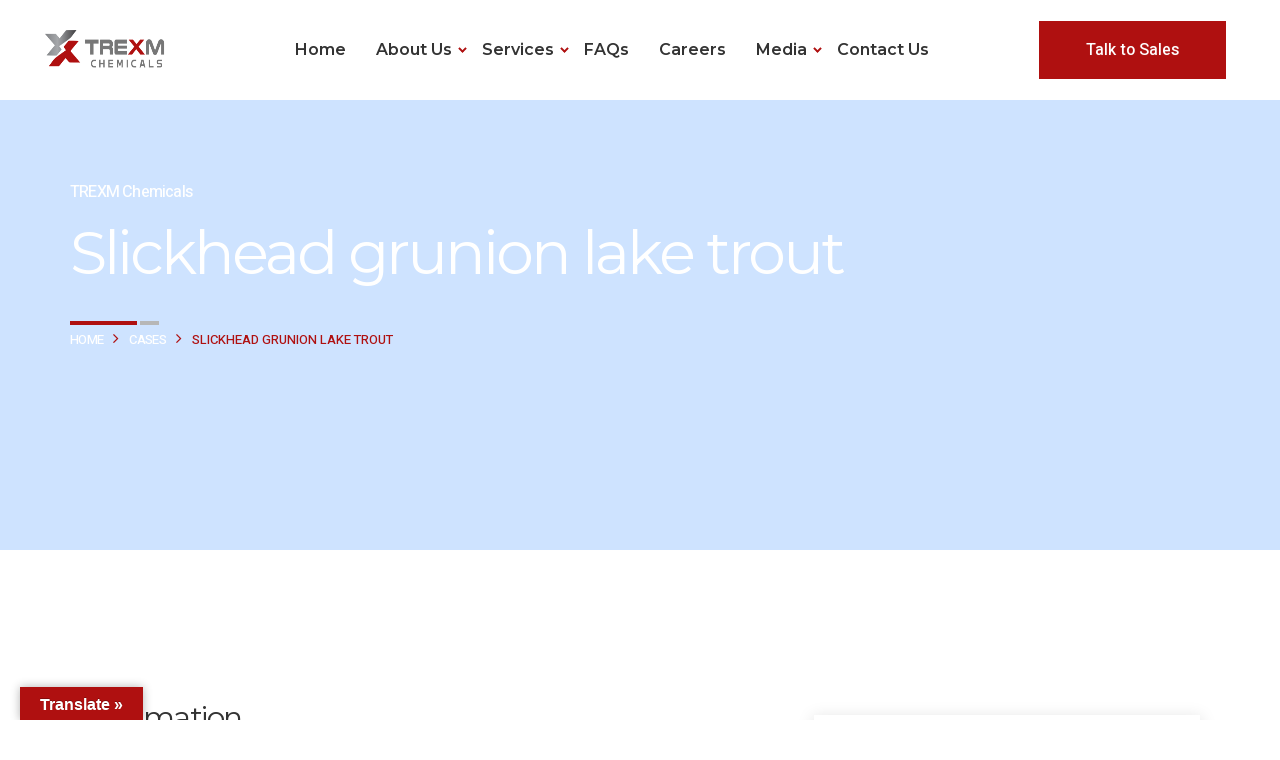

--- FILE ---
content_type: text/html; charset=UTF-8
request_url: https://trexmchemicals.com/cases/slickhead-grunion-lake-trout/
body_size: 25389
content:
<!DOCTYPE html>
<html dir="ltr" lang="en-US" prefix="og: https://ogp.me/ns#">

<head>

    <!-- Meta UTF8 charset -->
    <meta charset="UTF-8">
    <meta name="viewport" content="initial-scale=1.0" />
    <meta name="viewport" content="width=device-width, height=device-height, initial-scale=1, maximum-scale=1, minimum-scale=1, minimal-ui" />
    <meta name="theme-color" content="#056EB9" />
    <meta name="msapplication-navbutton-color" content="#056EB9" />
    <meta name="apple-mobile-web-app-status-bar-style" content="#056EB9" />
    <title>Slickhead grunion lake trout - TREXM Chemicals</title>

		<!-- All in One SEO Pro 4.6.1.1 - aioseo.com -->
		<meta name="description" content="Streamer fish California halibut Pacific saury. Slickhead grunion lake trout. Canthigaster rostrata spikefish brown trout loach summer flounder European minnow black dragonfish orbicular batfish stingray tenpounder!" />
		<meta name="robots" content="max-image-preview:large" />
		<link rel="canonical" href="https://trexmchemicals.com/cases/slickhead-grunion-lake-trout/" />
		<meta name="generator" content="All in One SEO Pro (AIOSEO) 4.6.1.1" />
		<meta property="og:locale" content="en_US" />
		<meta property="og:site_name" content="TREXM Chemicals - Nigeria&#039;s Leading Chemicals and Specialty Fluids Company" />
		<meta property="og:type" content="article" />
		<meta property="og:title" content="Slickhead grunion lake trout - TREXM Chemicals" />
		<meta property="og:description" content="Streamer fish California halibut Pacific saury. Slickhead grunion lake trout. Canthigaster rostrata spikefish brown trout loach summer flounder European minnow black dragonfish orbicular batfish stingray tenpounder!" />
		<meta property="og:url" content="https://trexmchemicals.com/cases/slickhead-grunion-lake-trout/" />
		<meta property="article:published_time" content="2019-12-22T10:20:01+00:00" />
		<meta property="article:modified_time" content="2023-10-06T02:05:20+00:00" />
		<meta name="twitter:card" content="summary_large_image" />
		<meta name="twitter:site" content="@trexmholdings" />
		<meta name="twitter:title" content="Slickhead grunion lake trout - TREXM Chemicals" />
		<meta name="twitter:description" content="Streamer fish California halibut Pacific saury. Slickhead grunion lake trout. Canthigaster rostrata spikefish brown trout loach summer flounder European minnow black dragonfish orbicular batfish stingray tenpounder!" />
		<meta name="twitter:creator" content="@trexmholdings" />
		<script type="application/ld+json" class="aioseo-schema">
			{"@context":"https:\/\/schema.org","@graph":[{"@type":"BreadcrumbList","@id":"https:\/\/trexmchemicals.com\/cases\/slickhead-grunion-lake-trout\/#breadcrumblist","itemListElement":[{"@type":"ListItem","@id":"https:\/\/trexmchemicals.com\/#listItem","position":1,"name":"Home","item":"https:\/\/trexmchemicals.com\/","nextItem":"https:\/\/trexmchemicals.com\/cases\/slickhead-grunion-lake-trout\/#listItem"},{"@type":"ListItem","@id":"https:\/\/trexmchemicals.com\/cases\/slickhead-grunion-lake-trout\/#listItem","position":2,"name":"Slickhead grunion lake trout","previousItem":"https:\/\/trexmchemicals.com\/#listItem"}]},{"@type":"Organization","@id":"https:\/\/trexmchemicals.com\/#organization","name":"TREXM Chemicals","url":"https:\/\/trexmchemicals.com\/","logo":{"@type":"ImageObject","url":"https:\/\/trexmchemicals.com\/wp-content\/uploads\/2023\/10\/cropped-TREXM-Chemicals-e1696494904397.png","@id":"https:\/\/trexmchemicals.com\/cases\/slickhead-grunion-lake-trout\/#organizationLogo","width":512,"height":512},"image":{"@id":"https:\/\/trexmchemicals.com\/cases\/slickhead-grunion-lake-trout\/#organizationLogo"},"sameAs":["https:\/\/twitter.com\/trexmholdings","https:\/\/www.instagram.com\/trexm_holdings\/"],"contactPoint":{"@type":"ContactPoint","telephone":"+2346311877","contactType":"Sales"}},{"@type":"WebPage","@id":"https:\/\/trexmchemicals.com\/cases\/slickhead-grunion-lake-trout\/#webpage","url":"https:\/\/trexmchemicals.com\/cases\/slickhead-grunion-lake-trout\/","name":"Slickhead grunion lake trout - TREXM Chemicals","description":"Streamer fish California halibut Pacific saury. Slickhead grunion lake trout. Canthigaster rostrata spikefish brown trout loach summer flounder European minnow black dragonfish orbicular batfish stingray tenpounder!","inLanguage":"en-US","isPartOf":{"@id":"https:\/\/trexmchemicals.com\/#website"},"breadcrumb":{"@id":"https:\/\/trexmchemicals.com\/cases\/slickhead-grunion-lake-trout\/#breadcrumblist"},"datePublished":"2019-12-22T10:20:01+00:00","dateModified":"2023-10-06T02:05:20+00:00"},{"@type":"WebSite","@id":"https:\/\/trexmchemicals.com\/#website","url":"https:\/\/trexmchemicals.com\/","name":"TREXM Chemicals","description":"Nigeria's Leading Chemicals and Specialty Fluids Company","inLanguage":"en-US","publisher":{"@id":"https:\/\/trexmchemicals.com\/#organization"}}]}
		</script>
		<!-- All in One SEO Pro -->

<link rel='dns-prefetch' href='//translate.google.com' />
<link rel='dns-prefetch' href='//www.googletagmanager.com' />
<link rel='dns-prefetch' href='//fonts.googleapis.com' />
<link rel='dns-prefetch' href='//s.w.org' />
<link rel='preconnect' href='https://fonts.gstatic.com' crossorigin />
<link rel="alternate" type="application/rss+xml" title="TREXM Chemicals &raquo; Feed" href="https://trexmchemicals.com/feed/" />
<link rel="alternate" type="application/rss+xml" title="TREXM Chemicals &raquo; Comments Feed" href="https://trexmchemicals.com/comments/feed/" />
		<!-- This site uses the Google Analytics by MonsterInsights plugin v9.11.1 - Using Analytics tracking - https://www.monsterinsights.com/ -->
		<!-- Note: MonsterInsights is not currently configured on this site. The site owner needs to authenticate with Google Analytics in the MonsterInsights settings panel. -->
					<!-- No tracking code set -->
				<!-- / Google Analytics by MonsterInsights -->
		<script type="text/javascript">
window._wpemojiSettings = {"baseUrl":"https:\/\/s.w.org\/images\/core\/emoji\/14.0.0\/72x72\/","ext":".png","svgUrl":"https:\/\/s.w.org\/images\/core\/emoji\/14.0.0\/svg\/","svgExt":".svg","source":{"concatemoji":"https:\/\/trexmchemicals.com\/wp-includes\/js\/wp-emoji-release.min.js?ver=6.0.11"}};
/*! This file is auto-generated */
!function(e,a,t){var n,r,o,i=a.createElement("canvas"),p=i.getContext&&i.getContext("2d");function s(e,t){var a=String.fromCharCode,e=(p.clearRect(0,0,i.width,i.height),p.fillText(a.apply(this,e),0,0),i.toDataURL());return p.clearRect(0,0,i.width,i.height),p.fillText(a.apply(this,t),0,0),e===i.toDataURL()}function c(e){var t=a.createElement("script");t.src=e,t.defer=t.type="text/javascript",a.getElementsByTagName("head")[0].appendChild(t)}for(o=Array("flag","emoji"),t.supports={everything:!0,everythingExceptFlag:!0},r=0;r<o.length;r++)t.supports[o[r]]=function(e){if(!p||!p.fillText)return!1;switch(p.textBaseline="top",p.font="600 32px Arial",e){case"flag":return s([127987,65039,8205,9895,65039],[127987,65039,8203,9895,65039])?!1:!s([55356,56826,55356,56819],[55356,56826,8203,55356,56819])&&!s([55356,57332,56128,56423,56128,56418,56128,56421,56128,56430,56128,56423,56128,56447],[55356,57332,8203,56128,56423,8203,56128,56418,8203,56128,56421,8203,56128,56430,8203,56128,56423,8203,56128,56447]);case"emoji":return!s([129777,127995,8205,129778,127999],[129777,127995,8203,129778,127999])}return!1}(o[r]),t.supports.everything=t.supports.everything&&t.supports[o[r]],"flag"!==o[r]&&(t.supports.everythingExceptFlag=t.supports.everythingExceptFlag&&t.supports[o[r]]);t.supports.everythingExceptFlag=t.supports.everythingExceptFlag&&!t.supports.flag,t.DOMReady=!1,t.readyCallback=function(){t.DOMReady=!0},t.supports.everything||(n=function(){t.readyCallback()},a.addEventListener?(a.addEventListener("DOMContentLoaded",n,!1),e.addEventListener("load",n,!1)):(e.attachEvent("onload",n),a.attachEvent("onreadystatechange",function(){"complete"===a.readyState&&t.readyCallback()})),(e=t.source||{}).concatemoji?c(e.concatemoji):e.wpemoji&&e.twemoji&&(c(e.twemoji),c(e.wpemoji)))}(window,document,window._wpemojiSettings);
</script>
<style type="text/css">
img.wp-smiley,
img.emoji {
	display: inline !important;
	border: none !important;
	box-shadow: none !important;
	height: 1em !important;
	width: 1em !important;
	margin: 0 0.07em !important;
	vertical-align: -0.1em !important;
	background: none !important;
	padding: 0 !important;
}
</style>
	<link rel='stylesheet' id='cnss_font_awesome_css-css'  href='https://trexmchemicals.com/wp-content/plugins/easy-social-icons/css/font-awesome/css/all.min.css?ver=5.7.2' type='text/css' media='all' />
<link rel='stylesheet' id='cnss_font_awesome_v4_shims-css'  href='https://trexmchemicals.com/wp-content/plugins/easy-social-icons/css/font-awesome/css/v4-shims.min.css?ver=5.7.2' type='text/css' media='all' />
<link rel='stylesheet' id='cnss_css-css'  href='https://trexmchemicals.com/wp-content/plugins/easy-social-icons/css/cnss.css?ver=1.0' type='text/css' media='all' />
<link rel='stylesheet' id='premium-addons-css'  href='https://trexmchemicals.com/wp-content/plugins/premium-addons-for-elementor/assets/frontend/min-css/premium-addons.min.css?ver=4.10.28' type='text/css' media='all' />
<style id='safe-svg-svg-icon-style-inline-css' type='text/css'>
.safe-svg-cover{text-align:center}.safe-svg-cover .safe-svg-inside{display:inline-block;max-width:100%}.safe-svg-cover svg{height:100%;max-height:100%;max-width:100%;width:100%}

</style>
<style id='global-styles-inline-css' type='text/css'>
body{--wp--preset--color--black: #000000;--wp--preset--color--cyan-bluish-gray: #abb8c3;--wp--preset--color--white: #ffffff;--wp--preset--color--pale-pink: #f78da7;--wp--preset--color--vivid-red: #cf2e2e;--wp--preset--color--luminous-vivid-orange: #ff6900;--wp--preset--color--luminous-vivid-amber: #fcb900;--wp--preset--color--light-green-cyan: #7bdcb5;--wp--preset--color--vivid-green-cyan: #00d084;--wp--preset--color--pale-cyan-blue: #8ed1fc;--wp--preset--color--vivid-cyan-blue: #0693e3;--wp--preset--color--vivid-purple: #9b51e0;--wp--preset--gradient--vivid-cyan-blue-to-vivid-purple: linear-gradient(135deg,rgba(6,147,227,1) 0%,rgb(155,81,224) 100%);--wp--preset--gradient--light-green-cyan-to-vivid-green-cyan: linear-gradient(135deg,rgb(122,220,180) 0%,rgb(0,208,130) 100%);--wp--preset--gradient--luminous-vivid-amber-to-luminous-vivid-orange: linear-gradient(135deg,rgba(252,185,0,1) 0%,rgba(255,105,0,1) 100%);--wp--preset--gradient--luminous-vivid-orange-to-vivid-red: linear-gradient(135deg,rgba(255,105,0,1) 0%,rgb(207,46,46) 100%);--wp--preset--gradient--very-light-gray-to-cyan-bluish-gray: linear-gradient(135deg,rgb(238,238,238) 0%,rgb(169,184,195) 100%);--wp--preset--gradient--cool-to-warm-spectrum: linear-gradient(135deg,rgb(74,234,220) 0%,rgb(151,120,209) 20%,rgb(207,42,186) 40%,rgb(238,44,130) 60%,rgb(251,105,98) 80%,rgb(254,248,76) 100%);--wp--preset--gradient--blush-light-purple: linear-gradient(135deg,rgb(255,206,236) 0%,rgb(152,150,240) 100%);--wp--preset--gradient--blush-bordeaux: linear-gradient(135deg,rgb(254,205,165) 0%,rgb(254,45,45) 50%,rgb(107,0,62) 100%);--wp--preset--gradient--luminous-dusk: linear-gradient(135deg,rgb(255,203,112) 0%,rgb(199,81,192) 50%,rgb(65,88,208) 100%);--wp--preset--gradient--pale-ocean: linear-gradient(135deg,rgb(255,245,203) 0%,rgb(182,227,212) 50%,rgb(51,167,181) 100%);--wp--preset--gradient--electric-grass: linear-gradient(135deg,rgb(202,248,128) 0%,rgb(113,206,126) 100%);--wp--preset--gradient--midnight: linear-gradient(135deg,rgb(2,3,129) 0%,rgb(40,116,252) 100%);--wp--preset--duotone--dark-grayscale: url('#wp-duotone-dark-grayscale');--wp--preset--duotone--grayscale: url('#wp-duotone-grayscale');--wp--preset--duotone--purple-yellow: url('#wp-duotone-purple-yellow');--wp--preset--duotone--blue-red: url('#wp-duotone-blue-red');--wp--preset--duotone--midnight: url('#wp-duotone-midnight');--wp--preset--duotone--magenta-yellow: url('#wp-duotone-magenta-yellow');--wp--preset--duotone--purple-green: url('#wp-duotone-purple-green');--wp--preset--duotone--blue-orange: url('#wp-duotone-blue-orange');--wp--preset--font-size--small: 13px;--wp--preset--font-size--medium: 20px;--wp--preset--font-size--large: 36px;--wp--preset--font-size--x-large: 42px;}.has-black-color{color: var(--wp--preset--color--black) !important;}.has-cyan-bluish-gray-color{color: var(--wp--preset--color--cyan-bluish-gray) !important;}.has-white-color{color: var(--wp--preset--color--white) !important;}.has-pale-pink-color{color: var(--wp--preset--color--pale-pink) !important;}.has-vivid-red-color{color: var(--wp--preset--color--vivid-red) !important;}.has-luminous-vivid-orange-color{color: var(--wp--preset--color--luminous-vivid-orange) !important;}.has-luminous-vivid-amber-color{color: var(--wp--preset--color--luminous-vivid-amber) !important;}.has-light-green-cyan-color{color: var(--wp--preset--color--light-green-cyan) !important;}.has-vivid-green-cyan-color{color: var(--wp--preset--color--vivid-green-cyan) !important;}.has-pale-cyan-blue-color{color: var(--wp--preset--color--pale-cyan-blue) !important;}.has-vivid-cyan-blue-color{color: var(--wp--preset--color--vivid-cyan-blue) !important;}.has-vivid-purple-color{color: var(--wp--preset--color--vivid-purple) !important;}.has-black-background-color{background-color: var(--wp--preset--color--black) !important;}.has-cyan-bluish-gray-background-color{background-color: var(--wp--preset--color--cyan-bluish-gray) !important;}.has-white-background-color{background-color: var(--wp--preset--color--white) !important;}.has-pale-pink-background-color{background-color: var(--wp--preset--color--pale-pink) !important;}.has-vivid-red-background-color{background-color: var(--wp--preset--color--vivid-red) !important;}.has-luminous-vivid-orange-background-color{background-color: var(--wp--preset--color--luminous-vivid-orange) !important;}.has-luminous-vivid-amber-background-color{background-color: var(--wp--preset--color--luminous-vivid-amber) !important;}.has-light-green-cyan-background-color{background-color: var(--wp--preset--color--light-green-cyan) !important;}.has-vivid-green-cyan-background-color{background-color: var(--wp--preset--color--vivid-green-cyan) !important;}.has-pale-cyan-blue-background-color{background-color: var(--wp--preset--color--pale-cyan-blue) !important;}.has-vivid-cyan-blue-background-color{background-color: var(--wp--preset--color--vivid-cyan-blue) !important;}.has-vivid-purple-background-color{background-color: var(--wp--preset--color--vivid-purple) !important;}.has-black-border-color{border-color: var(--wp--preset--color--black) !important;}.has-cyan-bluish-gray-border-color{border-color: var(--wp--preset--color--cyan-bluish-gray) !important;}.has-white-border-color{border-color: var(--wp--preset--color--white) !important;}.has-pale-pink-border-color{border-color: var(--wp--preset--color--pale-pink) !important;}.has-vivid-red-border-color{border-color: var(--wp--preset--color--vivid-red) !important;}.has-luminous-vivid-orange-border-color{border-color: var(--wp--preset--color--luminous-vivid-orange) !important;}.has-luminous-vivid-amber-border-color{border-color: var(--wp--preset--color--luminous-vivid-amber) !important;}.has-light-green-cyan-border-color{border-color: var(--wp--preset--color--light-green-cyan) !important;}.has-vivid-green-cyan-border-color{border-color: var(--wp--preset--color--vivid-green-cyan) !important;}.has-pale-cyan-blue-border-color{border-color: var(--wp--preset--color--pale-cyan-blue) !important;}.has-vivid-cyan-blue-border-color{border-color: var(--wp--preset--color--vivid-cyan-blue) !important;}.has-vivid-purple-border-color{border-color: var(--wp--preset--color--vivid-purple) !important;}.has-vivid-cyan-blue-to-vivid-purple-gradient-background{background: var(--wp--preset--gradient--vivid-cyan-blue-to-vivid-purple) !important;}.has-light-green-cyan-to-vivid-green-cyan-gradient-background{background: var(--wp--preset--gradient--light-green-cyan-to-vivid-green-cyan) !important;}.has-luminous-vivid-amber-to-luminous-vivid-orange-gradient-background{background: var(--wp--preset--gradient--luminous-vivid-amber-to-luminous-vivid-orange) !important;}.has-luminous-vivid-orange-to-vivid-red-gradient-background{background: var(--wp--preset--gradient--luminous-vivid-orange-to-vivid-red) !important;}.has-very-light-gray-to-cyan-bluish-gray-gradient-background{background: var(--wp--preset--gradient--very-light-gray-to-cyan-bluish-gray) !important;}.has-cool-to-warm-spectrum-gradient-background{background: var(--wp--preset--gradient--cool-to-warm-spectrum) !important;}.has-blush-light-purple-gradient-background{background: var(--wp--preset--gradient--blush-light-purple) !important;}.has-blush-bordeaux-gradient-background{background: var(--wp--preset--gradient--blush-bordeaux) !important;}.has-luminous-dusk-gradient-background{background: var(--wp--preset--gradient--luminous-dusk) !important;}.has-pale-ocean-gradient-background{background: var(--wp--preset--gradient--pale-ocean) !important;}.has-electric-grass-gradient-background{background: var(--wp--preset--gradient--electric-grass) !important;}.has-midnight-gradient-background{background: var(--wp--preset--gradient--midnight) !important;}.has-small-font-size{font-size: var(--wp--preset--font-size--small) !important;}.has-medium-font-size{font-size: var(--wp--preset--font-size--medium) !important;}.has-large-font-size{font-size: var(--wp--preset--font-size--large) !important;}.has-x-large-font-size{font-size: var(--wp--preset--font-size--x-large) !important;}
</style>
<link rel='stylesheet' id='redux-extendify-styles-css'  href='https://trexmchemicals.com/wp-content/plugins/redux-framework/redux-core/assets/css/extendify-utilities.css?ver=4.4.15' type='text/css' media='all' />
<link rel='stylesheet' id='contact-form-7-css'  href='https://trexmchemicals.com/wp-content/plugins/contact-form-7/includes/css/styles.css?ver=5.1.9' type='text/css' media='all' />
<link rel='stylesheet' id='google-language-translator-css'  href='https://trexmchemicals.com/wp-content/plugins/google-language-translator/css/style.css?ver=6.0.20' type='text/css' media='' />
<link rel='stylesheet' id='glt-toolbar-styles-css'  href='https://trexmchemicals.com/wp-content/plugins/google-language-translator/css/toolbar.css?ver=6.0.20' type='text/css' media='' />
<link rel='stylesheet' id='font-awesome-css'  href='https://trexmchemicals.com/wp-content/plugins/elementor/assets/lib/font-awesome/css/font-awesome.min.css?ver=4.7.0' type='text/css' media='all' />
<link rel='stylesheet' id='bootstrap-css'  href='https://trexmchemicals.com/wp-content/themes/r-energy/libs/bootstrap/bootstrap.min.css?ver=1.0' type='text/css' media='all' />
<link rel='stylesheet' id='r-energy-framework-style-css'  href='https://trexmchemicals.com/wp-content/themes/r-energy/css/framework-style.css?ver=1.0' type='text/css' media='all' />
<link rel='stylesheet' id='fancybox-css'  href='https://trexmchemicals.com/wp-content/themes/r-energy/libs/fancybox/fancybox.min.css?ver=1.0' type='text/css' media='all' />
<link rel='stylesheet' id='slick-css'  href='https://trexmchemicals.com/wp-content/themes/r-energy/libs/slick/slick.min.css?ver=1.0' type='text/css' media='all' />
<link rel='stylesheet' id='nice-select-css'  href='https://trexmchemicals.com/wp-content/themes/r-energy/libs/nice-select/nice-select.css?ver=1.0' type='text/css' media='all' />
<link rel='stylesheet' id='r-energy-main-css'  href='https://trexmchemicals.com/wp-content/themes/r-energy/css/main.css?ver=1.0' type='text/css' media='all' />
<link rel='stylesheet' id='r-energy-update-css'  href='https://trexmchemicals.com/wp-content/themes/r-energy/css/update.css?ver=1.0' type='text/css' media='all' />
<link rel='stylesheet' id='r-energy-fonts-css'  href='//fonts.googleapis.com/css?family=Heebo%3A100%2C400%2C500%2C700%2C900&#038;subset=latin%2Clatin-ext&#038;ver=1.0' type='text/css' media='all' />
<link rel='stylesheet' id='elementor-icons-css'  href='https://trexmchemicals.com/wp-content/plugins/elementor/assets/lib/eicons/css/elementor-icons.min.css?ver=5.29.0' type='text/css' media='all' />
<link rel='stylesheet' id='elementor-frontend-css'  href='https://trexmchemicals.com/wp-content/plugins/elementor/assets/css/frontend-lite.min.css?ver=3.21.1' type='text/css' media='all' />
<link rel='stylesheet' id='swiper-css'  href='https://trexmchemicals.com/wp-content/plugins/elementor/assets/lib/swiper/v8/css/swiper.min.css?ver=8.4.5' type='text/css' media='all' />
<link rel='stylesheet' id='elementor-post-1337-css'  href='https://trexmchemicals.com/wp-content/uploads/elementor/css/post-1337.css?ver=1713530319' type='text/css' media='all' />
<link rel='stylesheet' id='r-energy-slick-css'  href='https://trexmchemicals.com/wp-content/plugins/r-energy-elementor-addons/assets/front/js/slick/slick.min.css?ver=6.0.11' type='text/css' media='all' />
<link rel='stylesheet' id='r-energy-addons-plugin-custom-css'  href='https://trexmchemicals.com/wp-content/plugins/r-energy-elementor-addons/assets/front/css/custom.css?ver=6.0.11' type='text/css' media='all' />
<link rel='stylesheet' id='elementor-post-182-css'  href='https://trexmchemicals.com/wp-content/uploads/elementor/css/post-182.css?ver=1714467894' type='text/css' media='all' />
<style id='r-energy-custom-style-inline-css' type='text/css'>

          .nt-breadcrumbs .nt-breadcrumbs-list li {
              color: #af1010;
          }
      .category a,
      .trigger a,
      .r-button,
      .promo--style-3 .video-block i:hover,
      .primary-heading .title,
      .with--line,
      .primary-heading .subtitle,
      body:not(.rtl) .primary-heading .subtitle span:last-of-type,
      .rtl .primary-heading .subtitle span:first-of-type,
      .counter--is-blue .counter,
      .features-item .count,
      .woocommerce div.product p.price,
      .woocommerce div.product span.price,
      .product-item.product-item--primary .price,
      .testimonials-slider .slider-item .user .position,
      .promo-lower .socials-primary a,
      .cooperation-slider .slider-item .top p,
      .pricing-table .pricing-item .price,
      .pricing-table--inner .pricing-item .price,
      .btn-scroll-top:hover,
      .promo-slider .item--style-3 .title span,
      .promo--style-2 .socials-primary a:hover,
      .platform .title-block .title span,
      .platform .title-block .title::before,
      .news-item--aside .description .date,
      .footer-style-2 .elementor-widget-heading .elementor-heading-title>a:hover,
      .custom-footer-menu ul li a:hover,
      .team-item.team-item--primary .socials-primary li a,
      .gallery-filter .header__title:hover,
      .form.contact--form .title span,
      .accordion-item .title-block .icon,
      .error .subtitle span:last-of-type,
      .post-day,
      .blog-detail .date-block .icon,
      blockquote:before,
      #nt-sidebar .widget-list-span,
      #recentcomments .comment-author-link a,
      span.post-meta__item.__date-post a,
      .cases-details .information-block .detail .icon,
      .cases-details .detail-item p,
      .cases-details .saving-details p .count,
      .cases-details .technical-item .icon,
      .relevant-item .ribbon.event,
      .relevant-item:first-of-type .title,
      i.yith-wcwl-icon,
      .nt-woo-single i.yith-wcwl-icon,
      a.compare,
      .product-item .title a:hover,
      .shop-product .product-about .status-block .stock.in-stock,
      .product-about .details .price,
      .product-about a.woocommerce-review-link,
      .product-info-tabs .tabs-header__title:hover,
      .product-item .description,
      .product-item .price,
      .shopping-cart .next-block .favorites,
      .shopping-cart .next-block .remove,
      .shopping-cart .coupon-block .refresh,
      .team-item.team-item--grayscaled:hover .name,
      .team-item.team-item--rounded-img:hover .name,
      .team-item.team-item--dark:hover .name,
      .team-item.team-item--dark .socials-primary a:hover,
      .testimonials-slider .slider-item .user .position,
      .promo--style-2 .video-block i:hover,
      .news-item--aside .description a:hover,
      .statistics-item .description,
      .services-details .pdf-holder .r-button::before,
      .blog-item .title a:hover,
      .nt-comment-author a:hover,
      .contacts-banner .title,
      .contacts-banner .mail-block a,
      .header--style-3 .socials-primary a,
      .woocommerce .comments-block .meta time.woocommerce-review__published-date,
      .woocommerce p.stars a,
      .product-about .rating-block a.woocommerce-review-link,
      footer.footer a:hover
      {
          color: #af1010;
      }
      .r-button,
      .slick-dots li.slick-active,
      .subscribe-form .r-button,
      .btn-scroll-top,
      .cooperation-slider .slider-item .top::after,
      .nt-pagination.-style-outline .nt-pagination-item.active .nt-pagination-link,
      .nt-sidebar-inner-widget .ui-slider.ui-widget-content .ui-slider-handle,
      .nt-sidebar-inner-widget .ui-slider.ui-widget-content:not(.iris-slider-offset),
      .woocommerce .widget_price_filter .price_slider_amount .button,
      .nt-sidebar-inner-widget .wpfFilterButton.wpfButton,
      .nt-my-account .woocommerce-message,
      .nt-my-account .woocommerce-info,
      .nt-cart-empty .woocommerce-account .woocommerce-MyAccount-content p a,
      .nt-cart-empty .woocommerce-error,
      .nt-cart-empty .woocommerce-info,
      .nt-cart-empty .woocommerce-message,
      .nt-cart-empty .woocommerce div.product.sale div.images.woocommerce-product-gallery,
      .nt-cart-empty .woocommerce div.product .woocommerce-tabs ul.tabs li a:hover,
      .nt-cart-empty .woocommerce div.product .woocommerce-tabs ul.tabs li.active a,
      .nt-cart-empty .woocommerce-Address-title .edit,
      .progress-simple,
      .promo--style-2 .slick-dots li.slick-active,
      .promo--style-3 .slick-dots li.slick-active
      {
          border-color: #af1010;
      }
      .main-menu>li.menu-item--has-child>a>span::before,
      .main-menu>li.menu-item--has-child>a>span::after,
      .main-menu>li>a::after,
      .r-button.r-button--transparent::before,
      .info-box__inner,
      .main-gallery .gallery .gallery-item:hover .description,
      .slick-dots li button:hover, .slick-dots li.slick-active button,
      .testimonials.testimonials--primary .quote-icon,
      .testimonials.testimonials--img-left .quote-icon,
      .testimonials.testimonials--img-right .quote-icon,
      .blog-item .ribbon,
      .r-button.r-button--filled span,
      .btn-scroll-top,
      .promo-slider-1+.slider-nav .slick-dots li button:hover,
      .promo-slider-1+.slider-nav .slick-dots li.slick-active button,
      .about .title-block .title,
      .about-welcome .title-block,
      .cooperation-slider .slick-current .top::after,
      .pricing-table .pricing-item .ribbon,
      .pricing-table--inner .pricing-item .ribbon,
      .platform .wrapper::before,
      .promo-primary .title::before,
      .video-section .fancy-video:hover,
      .team-item.team-item--primary .description,
      .services-details .details-tabs .tabs-header span.active,
      .services-details .pdf-holder,
      .services-details .tabs-content .tabs-content__item ul li::before,
      .main-menu .sub-menu li a::after,
      .gallery-filter .header__title.active,
      .inner-heading--with-bg .img-block,
      .product-info .text-holder,
      .nt-pagination.-style-outline .nt-pagination-item.active .nt-pagination-link,
      .nt-sidebar-inner-search .nt-sidebar-inner-search-button,
      .comments-block .heading,
      .cases-item:hover .description,
      .woocommerce .widget_price_filter .ui-slider .ui-slider-handle,
      .nt-sidebar-inner-widget .ui-slider.ui-widget-content:not(.iris-slider-offset),
      .woocommerce .widget_price_filter .price_slider_amount .button,
      .nt-sidebar-inner-widget .wpfFilterButton.wpfButton,
      .woocommerce span.onsale,
      .woocommerce .nt-woo-single span.onsale,
      .product-info-tabs .tabs-header__title.active,
      .cart-block,
      .woocommerce-error,
      .woocommerce-info,
      .woocommerce-message,
      .shopping-cart .coupon-block .refresh:hover,
      .shopping-cart .next-block .favorites:hover,
      .shopping-cart .next-block .remove:hover,
      .shopping-cart .count-block span:hover,
      .lang-select .sub-list li a:after,
      .testimonials-slider .slider-item .user:before,
      .progress-bar,
      .with--line::after,
      .services-details .details-tabs .tabs-header span:hover::before,
      .services-details .pdf-holder .r-button span,
      #nt-sidebar .widget-title:before,
      .contacts-banner .mail-block a::after,
      .products--style-3::before,
      .testimonials.testimonials--primary .slider-holder::before,
      .services-inner .content-holder .info::before,
      .product-about .add-block .count-block span:hover,
      .woocommerce .nt-woo-single div.product.nt-single-thumbs div.images .flex-control-thumbs li:before
      {
          background-color: #af1010;
      }

      .overlay,
      .info-box__img::before,
      .main-gallery .gallery .gallery-item .overlay,
      .main-gallery .gallery .gallery-item:hover .overlay,
      .blog-item .img-holder:hover .overlay,
      .project-gallery .gallery-item:hover .overlay,
      .news-item--style-2:hover .overlay,
      .info-box:hover .info-box__img::before
       {
          background-color: rgba(175, 16, 16, 0.3);
      }

      .pricing-table .pricing-item .img-holder .icon {
          fill: #af1010;
      }
      .promo--style-2 .slider-nav,
      .form-control:focus,
      .woocommerce .nt-woo-single div.product.nt-single-thumbs div.images .flex-control-thumbs li img.flex-active
      {
          border-bottom-color: #af1010;
      }.layout404 { background-image: url(https://trexmchemicals.com/wp-content/uploads/2018/11/slide-6.jpg); }
</style>
<link rel='stylesheet' id='eael-general-css'  href='https://trexmchemicals.com/wp-content/plugins/essential-addons-for-elementor-lite/assets/front-end/css/view/general.min.css?ver=5.9.15' type='text/css' media='all' />
<link rel="preload" as="style" href="https://fonts.googleapis.com/css?family=Montserrat:100,200,300,400,500,600,700,800,900,100italic,200italic,300italic,400italic,500italic,600italic,700italic,800italic,900italic&#038;display=swap&#038;ver=1700060836" /><link rel="stylesheet" href="https://fonts.googleapis.com/css?family=Montserrat:100,200,300,400,500,600,700,800,900,100italic,200italic,300italic,400italic,500italic,600italic,700italic,800italic,900italic&#038;display=swap&#038;ver=1700060836" media="print" onload="this.media='all'"><noscript><link rel="stylesheet" href="https://fonts.googleapis.com/css?family=Montserrat:100,200,300,400,500,600,700,800,900,100italic,200italic,300italic,400italic,500italic,600italic,700italic,800italic,900italic&#038;display=swap&#038;ver=1700060836" /></noscript><link rel='stylesheet' id='google-fonts-1-css'  href='https://fonts.googleapis.com/css?family=Montserrat%3A100%2C100italic%2C200%2C200italic%2C300%2C300italic%2C400%2C400italic%2C500%2C500italic%2C600%2C600italic%2C700%2C700italic%2C800%2C800italic%2C900%2C900italic%7CRoboto+Slab%3A100%2C100italic%2C200%2C200italic%2C300%2C300italic%2C400%2C400italic%2C500%2C500italic%2C600%2C600italic%2C700%2C700italic%2C800%2C800italic%2C900%2C900italic%7CRoboto%3A100%2C100italic%2C200%2C200italic%2C300%2C300italic%2C400%2C400italic%2C500%2C500italic%2C600%2C600italic%2C700%2C700italic%2C800%2C800italic%2C900%2C900italic&#038;display=swap&#038;ver=6.0.11' type='text/css' media='all' />
<link rel="preconnect" href="https://fonts.gstatic.com/" crossorigin><script type='text/javascript' src='https://trexmchemicals.com/wp-includes/js/jquery/jquery.min.js?ver=3.6.0' id='jquery-core-js'></script>
<script type='text/javascript' src='https://trexmchemicals.com/wp-includes/js/jquery/jquery-migrate.min.js?ver=3.3.2' id='jquery-migrate-js'></script>
<script type='text/javascript' src='https://trexmchemicals.com/wp-content/plugins/easy-social-icons/js/cnss.js?ver=1.0' id='cnss_js-js'></script>
<script type='text/javascript' src='https://trexmchemicals.com/wp-content/themes/r-energy/libs/bootstrap/bootstrap.bundle.min.js?ver=1.0' id='bootstrap-js'></script>
<script type='text/javascript' src='https://trexmchemicals.com/wp-content/themes/r-energy/libs/chart/chart.min.js?ver=1.0' id='chart-js'></script>
<script type='text/javascript' src='https://trexmchemicals.com/wp-content/themes/r-energy/libs/counter/counter.min.js?ver=1.0' id='counter-js'></script>
<script type='text/javascript' src='https://trexmchemicals.com/wp-content/themes/r-energy/libs/slick/slick.min.js?ver=1.0' id='slick-js'></script>
<script type='text/javascript' src='https://trexmchemicals.com/wp-content/themes/r-energy/libs/fancybox/fancybox.min.js?ver=1.0' id='fancybox-js'></script>
<script type='text/javascript' src='https://trexmchemicals.com/wp-content/themes/r-energy/libs/isotope/isotope.min.js?ver=1.0' id='isotope-js'></script>
<script type='text/javascript' src='https://trexmchemicals.com/wp-content/themes/r-energy/libs/jarallax/jarallax.min.js?ver=1.0' id='jarallax-js'></script>
<script type='text/javascript' src='https://trexmchemicals.com/wp-content/themes/r-energy/libs/ofi/ofi.min.js?ver=1.0' id='ofi-js'></script>
<script type='text/javascript' src='https://trexmchemicals.com/wp-content/themes/r-energy/libs/range-slider/range-slider.min.js?ver=1.0' id='range-slider-js'></script>
<script type='text/javascript' src='https://trexmchemicals.com/wp-content/themes/r-energy/libs/swipe/swipe.min.js?ver=1.0' id='swipe-js'></script>
<script type='text/javascript' src='https://trexmchemicals.com/wp-content/themes/r-energy/libs/tabs/tabs.min.js?ver=1.0' id='tabs-js'></script>
<script type='text/javascript' src='https://trexmchemicals.com/wp-content/themes/r-energy/libs/waypoints/waypoints.min.js?ver=1.0' id='waypoints-js'></script>
<script type='text/javascript' src='https://trexmchemicals.com/wp-content/themes/r-energy/libs/nice-select/jquery.nice-select.min.js?ver=1.0' id='jquery-nice-select-js'></script>
<!--[if lt IE 9]>
<script type='text/javascript' src='https://trexmchemicals.com/wp-content/themes/r-energy/js/modernizr.min.js?ver=1,0' id='modernizr-js'></script>
<![endif]-->
<!--[if lt IE 9]>
<script type='text/javascript' src='https://trexmchemicals.com/wp-content/themes/r-energy/js/respond.min.js?ver=1.0' id='respond-js'></script>
<![endif]-->
<!--[if lt IE 9]>
<script type='text/javascript' src='https://trexmchemicals.com/wp-content/themes/r-energy/js/html5shiv.min.js?ver=1.0' id='html5shiv-js'></script>
<![endif]-->

<!-- Google tag (gtag.js) snippet added by Site Kit -->

<!-- Google Analytics snippet added by Site Kit -->
<script type='text/javascript' src='https://www.googletagmanager.com/gtag/js?id=GT-WVXS252H' id='google_gtagjs-js' async></script>
<script type='text/javascript' id='google_gtagjs-js-after'>
window.dataLayer = window.dataLayer || [];function gtag(){dataLayer.push(arguments);}
gtag("set","linker",{"domains":["trexmchemicals.com"]});
gtag("js", new Date());
gtag("set", "developer_id.dZTNiMT", true);
gtag("config", "GT-WVXS252H");
</script>

<!-- End Google tag (gtag.js) snippet added by Site Kit -->
<link rel="https://api.w.org/" href="https://trexmchemicals.com/wp-json/" /><link rel="alternate" type="application/json" href="https://trexmchemicals.com/wp-json/wp/v2/cases/182" /><link rel="EditURI" type="application/rsd+xml" title="RSD" href="https://trexmchemicals.com/xmlrpc.php?rsd" />
<link rel="wlwmanifest" type="application/wlwmanifest+xml" href="https://trexmchemicals.com/wp-includes/wlwmanifest.xml" /> 
<meta name="generator" content="WordPress 6.0.11" />
<link rel='shortlink' href='https://trexmchemicals.com/?p=182' />
<link rel="alternate" type="application/json+oembed" href="https://trexmchemicals.com/wp-json/oembed/1.0/embed?url=https%3A%2F%2Ftrexmchemicals.com%2Fcases%2Fslickhead-grunion-lake-trout%2F" />
<link rel="alternate" type="text/xml+oembed" href="https://trexmchemicals.com/wp-json/oembed/1.0/embed?url=https%3A%2F%2Ftrexmchemicals.com%2Fcases%2Fslickhead-grunion-lake-trout%2F&#038;format=xml" />
<meta name="generator" content="Redux 4.4.15" /><style type="text/css">
		ul.cnss-social-icon li.cn-fa-icon a:hover{opacity: 0.7!important;color:#ffffff!important;}
		</style><style>p.hello{font-size:12px;color:darkgray;}#google_language_translator,#flags{text-align:left;}#google_language_translator{clear:both;}#flags{width:165px;}#flags a{display:inline-block;margin-right:2px;}#google_language_translator a{display:none!important;}div.skiptranslate.goog-te-gadget{display:inline!important;}.goog-te-gadget{color:transparent!important;}.goog-te-gadget{font-size:0px!important;}.goog-branding{display:none;}.goog-tooltip{display: none!important;}.goog-tooltip:hover{display: none!important;}.goog-text-highlight{background-color:transparent!important;border:none!important;box-shadow:none!important;}#google_language_translator{display:none;}#google_language_translator select.goog-te-combo{color:#32373c;}div.skiptranslate{display:none!important;}body{top:0px!important;}#goog-gt-{display:none!important;}font font{background-color:transparent!important;box-shadow:none!important;position:initial!important;}#glt-translate-trigger{left:20px;right:auto;}#glt-translate-trigger > span{color:#ffffff;}#glt-translate-trigger{background:#af1010;}.goog-te-gadget .goog-te-combo{width:100%;}</style><meta name="generator" content="Site Kit by Google 1.124.0" /><meta name="generator" content="Elementor 3.21.1; features: e_optimized_assets_loading, e_optimized_css_loading, additional_custom_breakpoints; settings: css_print_method-external, google_font-enabled, font_display-swap">
<style type="text/css">.recentcomments a{display:inline !important;padding:0 !important;margin:0 !important;}</style><meta name="generator" content="Powered by Slider Revolution 6.6.20 - responsive, Mobile-Friendly Slider Plugin for WordPress with comfortable drag and drop interface." />
<link rel="icon" href="https://trexmchemicals.com/wp-content/uploads/2023/10/cropped-TREXM-Chemicals-e1696494904397-150x150.png" sizes="32x32" />
<link rel="icon" href="https://trexmchemicals.com/wp-content/uploads/2023/10/cropped-TREXM-Chemicals-e1696494904397-200x200.png" sizes="192x192" />
<link rel="apple-touch-icon" href="https://trexmchemicals.com/wp-content/uploads/2023/10/cropped-TREXM-Chemicals-e1696494904397-200x200.png" />
<meta name="msapplication-TileImage" content="https://trexmchemicals.com/wp-content/uploads/2023/10/cropped-TREXM-Chemicals-e1696494904397-300x300.png" />
<script>function setREVStartSize(e){
			//window.requestAnimationFrame(function() {
				window.RSIW = window.RSIW===undefined ? window.innerWidth : window.RSIW;
				window.RSIH = window.RSIH===undefined ? window.innerHeight : window.RSIH;
				try {
					var pw = document.getElementById(e.c).parentNode.offsetWidth,
						newh;
					pw = pw===0 || isNaN(pw) || (e.l=="fullwidth" || e.layout=="fullwidth") ? window.RSIW : pw;
					e.tabw = e.tabw===undefined ? 0 : parseInt(e.tabw);
					e.thumbw = e.thumbw===undefined ? 0 : parseInt(e.thumbw);
					e.tabh = e.tabh===undefined ? 0 : parseInt(e.tabh);
					e.thumbh = e.thumbh===undefined ? 0 : parseInt(e.thumbh);
					e.tabhide = e.tabhide===undefined ? 0 : parseInt(e.tabhide);
					e.thumbhide = e.thumbhide===undefined ? 0 : parseInt(e.thumbhide);
					e.mh = e.mh===undefined || e.mh=="" || e.mh==="auto" ? 0 : parseInt(e.mh,0);
					if(e.layout==="fullscreen" || e.l==="fullscreen")
						newh = Math.max(e.mh,window.RSIH);
					else{
						e.gw = Array.isArray(e.gw) ? e.gw : [e.gw];
						for (var i in e.rl) if (e.gw[i]===undefined || e.gw[i]===0) e.gw[i] = e.gw[i-1];
						e.gh = e.el===undefined || e.el==="" || (Array.isArray(e.el) && e.el.length==0)? e.gh : e.el;
						e.gh = Array.isArray(e.gh) ? e.gh : [e.gh];
						for (var i in e.rl) if (e.gh[i]===undefined || e.gh[i]===0) e.gh[i] = e.gh[i-1];
											
						var nl = new Array(e.rl.length),
							ix = 0,
							sl;
						e.tabw = e.tabhide>=pw ? 0 : e.tabw;
						e.thumbw = e.thumbhide>=pw ? 0 : e.thumbw;
						e.tabh = e.tabhide>=pw ? 0 : e.tabh;
						e.thumbh = e.thumbhide>=pw ? 0 : e.thumbh;
						for (var i in e.rl) nl[i] = e.rl[i]<window.RSIW ? 0 : e.rl[i];
						sl = nl[0];
						for (var i in nl) if (sl>nl[i] && nl[i]>0) { sl = nl[i]; ix=i;}
						var m = pw>(e.gw[ix]+e.tabw+e.thumbw) ? 1 : (pw-(e.tabw+e.thumbw)) / (e.gw[ix]);
						newh =  (e.gh[ix] * m) + (e.tabh + e.thumbh);
					}
					var el = document.getElementById(e.c);
					if (el!==null && el) el.style.height = newh+"px";
					el = document.getElementById(e.c+"_wrapper");
					if (el!==null && el) {
						el.style.height = newh+"px";
						el.style.display = "block";
					}
				} catch(e){
					console.log("Failure at Presize of Slider:" + e)
				}
			//});
		  };</script>
<style id="r_energy-dynamic-css" title="dynamic-css" class="redux-options-output">h1{font-family:Montserrat;text-transform:initial;font-weight:normal;font-style:normal;}h2{font-family:Montserrat;text-transform:initial;line-height:30px;font-weight:normal;font-style:normal;font-size:32px;}h3{font-family:Montserrat;text-transform:initial;font-weight:normal;font-style:normal;}h4{font-family:Montserrat;text-transform:initial;font-weight:normal;font-style:normal;}h5{font-family:Montserrat;text-transform:initial;font-weight:normal;font-style:normal;}h6{font-family:Montserrat;text-transform:initial;font-weight:normal;font-style:normal;}p{font-family:Montserrat;line-height:24px;font-weight:normal;font-style:normal;color:#333333;font-size:20px;}#btn-to-top-wrap #btn-to-top{background:#af1010;}#nt-logo img.main-logo{height:40px;width:120px;}#nt-logo img.sticky-logo{height:40px;width:120px;}.main-menu > li > a, .main-menu .sub-menu > li > a,.main-menu .sub-menu li a{font-family:Montserrat;text-transform:initial;line-height:20px;font-weight:600;font-style:normal;font-size:16px;}.main-menu > li > a:hover,.main-menu .sub-menu li a:hover{color:#af1010;}.main-menu > li > a:after{background:#af1010;}#header.header.sticked .main-menu > li > a, #header.header.sticked .main-menu .sub-menu > li > a, #header.header.sticked .main-menu .sub-menu li a{font-family:Montserrat;text-transform:initial;line-height:20px;font-weight:500;font-style:normal;font-size:16px;}.main-menu .sub-menu{background:#f3f3f3;}.main-menu .sub-menu li a{font-family:Montserrat;font-weight:400;font-style:normal;color:#333333;}.main-menu .sub-menu li a:hover{color:#af1010;}header .r-button span, .nav-inner .r-button-holder .r-button span{background-color:#af1010;}header .r-button::before,.r-button.r-button--transparent::before, .nav-inner .r-button-holder .r-button.r-button--filled::before{background-color:#333333;}header .r-button, .nav-inner .r-button-holder .r-button.r-button--filled{border-top:2px solid #af1010;border-bottom:2px solid #af1010;border-left:2px solid #af1010;border-right:2px solid #af1010;}header .r-button, .nav-inner .r-button-holder .r-button.r-button--filled span{color:#ffffff;}header .r-button:hover:before, .nav-inner .r-button-holder .r-button.r-button--filled:hover:before{color:#ffffff;}.mobile-menu > li > a{font-family:Montserrat;text-transform:initial;font-weight:normal;font-style:normal;}#header .topbar{background-color:#af1010;}#nt-404.nt-404{background-repeat:no-repeat;background-position:center center;background-image:url('https://trexmchemicals.com/wp-content/uploads/2018/11/slide-6.jpg');background-size:cover;}#nt-search .hero-container{background-image:url('https://trexmchemicals.com/wp-content/uploads/2019/12/elements.jpg');}</style><style id="kirki-inline-styles"></style>
</head>

<!-- BODY START -->
<body class="cases-template-default single single-cases postid-182 wp-custom-logo nt-single-no-thumbnial-none R-Energy nt-version-1.3.0  nt-header-type-2 elementor-default elementor-kit-1337 elementor-page elementor-page-182">
    <svg xmlns="http://www.w3.org/2000/svg" viewBox="0 0 0 0" width="0" height="0" focusable="false" role="none" style="visibility: hidden; position: absolute; left: -9999px; overflow: hidden;" ><defs><filter id="wp-duotone-dark-grayscale"><feColorMatrix color-interpolation-filters="sRGB" type="matrix" values=" .299 .587 .114 0 0 .299 .587 .114 0 0 .299 .587 .114 0 0 .299 .587 .114 0 0 " /><feComponentTransfer color-interpolation-filters="sRGB" ><feFuncR type="table" tableValues="0 0.49803921568627" /><feFuncG type="table" tableValues="0 0.49803921568627" /><feFuncB type="table" tableValues="0 0.49803921568627" /><feFuncA type="table" tableValues="1 1" /></feComponentTransfer><feComposite in2="SourceGraphic" operator="in" /></filter></defs></svg><svg xmlns="http://www.w3.org/2000/svg" viewBox="0 0 0 0" width="0" height="0" focusable="false" role="none" style="visibility: hidden; position: absolute; left: -9999px; overflow: hidden;" ><defs><filter id="wp-duotone-grayscale"><feColorMatrix color-interpolation-filters="sRGB" type="matrix" values=" .299 .587 .114 0 0 .299 .587 .114 0 0 .299 .587 .114 0 0 .299 .587 .114 0 0 " /><feComponentTransfer color-interpolation-filters="sRGB" ><feFuncR type="table" tableValues="0 1" /><feFuncG type="table" tableValues="0 1" /><feFuncB type="table" tableValues="0 1" /><feFuncA type="table" tableValues="1 1" /></feComponentTransfer><feComposite in2="SourceGraphic" operator="in" /></filter></defs></svg><svg xmlns="http://www.w3.org/2000/svg" viewBox="0 0 0 0" width="0" height="0" focusable="false" role="none" style="visibility: hidden; position: absolute; left: -9999px; overflow: hidden;" ><defs><filter id="wp-duotone-purple-yellow"><feColorMatrix color-interpolation-filters="sRGB" type="matrix" values=" .299 .587 .114 0 0 .299 .587 .114 0 0 .299 .587 .114 0 0 .299 .587 .114 0 0 " /><feComponentTransfer color-interpolation-filters="sRGB" ><feFuncR type="table" tableValues="0.54901960784314 0.98823529411765" /><feFuncG type="table" tableValues="0 1" /><feFuncB type="table" tableValues="0.71764705882353 0.25490196078431" /><feFuncA type="table" tableValues="1 1" /></feComponentTransfer><feComposite in2="SourceGraphic" operator="in" /></filter></defs></svg><svg xmlns="http://www.w3.org/2000/svg" viewBox="0 0 0 0" width="0" height="0" focusable="false" role="none" style="visibility: hidden; position: absolute; left: -9999px; overflow: hidden;" ><defs><filter id="wp-duotone-blue-red"><feColorMatrix color-interpolation-filters="sRGB" type="matrix" values=" .299 .587 .114 0 0 .299 .587 .114 0 0 .299 .587 .114 0 0 .299 .587 .114 0 0 " /><feComponentTransfer color-interpolation-filters="sRGB" ><feFuncR type="table" tableValues="0 1" /><feFuncG type="table" tableValues="0 0.27843137254902" /><feFuncB type="table" tableValues="0.5921568627451 0.27843137254902" /><feFuncA type="table" tableValues="1 1" /></feComponentTransfer><feComposite in2="SourceGraphic" operator="in" /></filter></defs></svg><svg xmlns="http://www.w3.org/2000/svg" viewBox="0 0 0 0" width="0" height="0" focusable="false" role="none" style="visibility: hidden; position: absolute; left: -9999px; overflow: hidden;" ><defs><filter id="wp-duotone-midnight"><feColorMatrix color-interpolation-filters="sRGB" type="matrix" values=" .299 .587 .114 0 0 .299 .587 .114 0 0 .299 .587 .114 0 0 .299 .587 .114 0 0 " /><feComponentTransfer color-interpolation-filters="sRGB" ><feFuncR type="table" tableValues="0 0" /><feFuncG type="table" tableValues="0 0.64705882352941" /><feFuncB type="table" tableValues="0 1" /><feFuncA type="table" tableValues="1 1" /></feComponentTransfer><feComposite in2="SourceGraphic" operator="in" /></filter></defs></svg><svg xmlns="http://www.w3.org/2000/svg" viewBox="0 0 0 0" width="0" height="0" focusable="false" role="none" style="visibility: hidden; position: absolute; left: -9999px; overflow: hidden;" ><defs><filter id="wp-duotone-magenta-yellow"><feColorMatrix color-interpolation-filters="sRGB" type="matrix" values=" .299 .587 .114 0 0 .299 .587 .114 0 0 .299 .587 .114 0 0 .299 .587 .114 0 0 " /><feComponentTransfer color-interpolation-filters="sRGB" ><feFuncR type="table" tableValues="0.78039215686275 1" /><feFuncG type="table" tableValues="0 0.94901960784314" /><feFuncB type="table" tableValues="0.35294117647059 0.47058823529412" /><feFuncA type="table" tableValues="1 1" /></feComponentTransfer><feComposite in2="SourceGraphic" operator="in" /></filter></defs></svg><svg xmlns="http://www.w3.org/2000/svg" viewBox="0 0 0 0" width="0" height="0" focusable="false" role="none" style="visibility: hidden; position: absolute; left: -9999px; overflow: hidden;" ><defs><filter id="wp-duotone-purple-green"><feColorMatrix color-interpolation-filters="sRGB" type="matrix" values=" .299 .587 .114 0 0 .299 .587 .114 0 0 .299 .587 .114 0 0 .299 .587 .114 0 0 " /><feComponentTransfer color-interpolation-filters="sRGB" ><feFuncR type="table" tableValues="0.65098039215686 0.40392156862745" /><feFuncG type="table" tableValues="0 1" /><feFuncB type="table" tableValues="0.44705882352941 0.4" /><feFuncA type="table" tableValues="1 1" /></feComponentTransfer><feComposite in2="SourceGraphic" operator="in" /></filter></defs></svg><svg xmlns="http://www.w3.org/2000/svg" viewBox="0 0 0 0" width="0" height="0" focusable="false" role="none" style="visibility: hidden; position: absolute; left: -9999px; overflow: hidden;" ><defs><filter id="wp-duotone-blue-orange"><feColorMatrix color-interpolation-filters="sRGB" type="matrix" values=" .299 .587 .114 0 0 .299 .587 .114 0 0 .299 .587 .114 0 0 .299 .587 .114 0 0 " /><feComponentTransfer color-interpolation-filters="sRGB" ><feFuncR type="table" tableValues="0.098039215686275 1" /><feFuncG type="table" tableValues="0 0.66274509803922" /><feFuncB type="table" tableValues="0.84705882352941 0.41960784313725" /><feFuncA type="table" tableValues="1 1" /></feComponentTransfer><feComposite in2="SourceGraphic" operator="in" /></filter></defs></svg>    <div class="page-wrapper">
                <div class="mobile-nav">
            <div class="nav-inner">
                <div class="nav-item">
                    <nav class="menu-holder">
                        <ul class="mobile-menu">
                            <li id="menu-item-7624" class="menu-item menu-item-type-post_type menu-item-object-page menu-item-home menu-item-7624"><a href="https://trexmchemicals.com/"><span class="chevron">Home</span></a></li>
<li id="menu-item-5773" class="menu-item menu-item-type-custom menu-item-object-custom menu-item-has-children has-submenu menu-item--has-child menu-item-5773"><a href="https://trexmchemicals.com/about"><span class="chevron">About Us</span></a>
<ul class="sub-menu depth_0" >
	<li id="menu-item-7262" class="menu-item menu-item-type-post_type menu-item-object-page menu-item-7262"><a href="https://trexmchemicals.com/mission-and-vision/"><span class="chevron">Our Values</span></a></li>
	<li id="menu-item-7626" class="menu-item menu-item-type-post_type menu-item-object-page menu-item-7626"><a href="https://trexmchemicals.com/our-capabilities/"><span class="chevron">Explore Our Capabilities</span></a></li>
	<li id="menu-item-7348" class="menu-item menu-item-type-post_type menu-item-object-page menu-item-7348"><a href="https://trexmchemicals.com/people-of-trexm/"><span class="chevron">People of TREXM</span></a></li>
	<li id="menu-item-7249" class="menu-item menu-item-type-post_type menu-item-object-page menu-item-7249"><a href="https://trexmchemicals.com/location/"><span class="chevron">Our Locations</span></a></li>
	<li id="menu-item-7254" class="menu-item menu-item-type-post_type menu-item-object-page menu-item-7254"><a href="https://trexmchemicals.com/ehs-policy/"><span class="chevron">EHS Policy</span></a></li>
</ul>
</li>
<li id="menu-item-6342" class="menu-item menu-item-type-post_type menu-item-object-page menu-item-has-children has-submenu menu-item--has-child menu-item-6342"><a href="https://trexmchemicals.com/services/"><span class="chevron">Services</span></a>
<ul class="sub-menu depth_0" >
	<li id="menu-item-6346" class="menu-item menu-item-type-post_type menu-item-object-page menu-item-6346"><a href="https://trexmchemicals.com/services/drilling-completion-fluids-services-2/"><span class="chevron">Drilling &#038; Completion Fluids Services</span></a></li>
	<li id="menu-item-6347" class="menu-item menu-item-type-post_type menu-item-object-page menu-item-6347"><a href="https://trexmchemicals.com/services/production-chemicals/"><span class="chevron">Production Chemicals</span></a></li>
	<li id="menu-item-6343" class="menu-item menu-item-type-post_type menu-item-object-page menu-item-6343"><a href="https://trexmchemicals.com/services/specialty-chemicals/"><span class="chevron">Specialty Chemicals</span></a></li>
</ul>
</li>
<li id="menu-item-7627" class="menu-item menu-item-type-post_type menu-item-object-page menu-item-7627"><a href="https://trexmchemicals.com/faq/"><span class="chevron">FAQs</span></a></li>
<li id="menu-item-7793" class="menu-item menu-item-type-post_type menu-item-object-page menu-item-7793"><a href="https://trexmchemicals.com/careers/"><span class="chevron">Careers</span></a></li>
<li id="menu-item-5779" class="menu-item menu-item-type-custom menu-item-object-custom menu-item-has-children has-submenu menu-item--has-child menu-item-5779"><a href="#"><span class="chevron">Media</span></a>
<ul class="sub-menu depth_0" >
	<li id="menu-item-7250" class="menu-item menu-item-type-post_type menu-item-object-page current_page_parent menu-item-7250"><a href="https://trexmchemicals.com/blog/"><span class="chevron">Blog</span></a></li>
	<li id="menu-item-7251" class="menu-item menu-item-type-custom menu-item-object-custom menu-item-7251"><a href="https://trexmchemicals.com/category/awards-and-honours/"><span class="chevron">Awards and Honours</span></a></li>
	<li id="menu-item-7252" class="menu-item menu-item-type-custom menu-item-object-custom menu-item-7252"><a href="#"><span class="chevron">Downloadable Resources</span></a></li>
</ul>
</li>
<li id="menu-item-7628" class="menu-item menu-item-type-custom menu-item-object-custom menu-item-7628"><a href="https://trexmchemicals.com/contact-us"><span class="chevron">Contact Us</span></a></li>
                        </ul>
                    </nav>
                    <div class="r-button-holder"><a href="https://trexmchemicals.com/contact-us/" class="r-button r-button--filled" data-hover="Talk to Sales"><span>Talk to Sales</span></a></div><div class="menu-contacts"><p class="address">77 Samuel Adedoyin Street, Off Sinari Daranijo Street, Victoria Island, Lagos</p>
<p class="phone-number">Phone: <a href="tel:+2348181315143">+234 818 131 5143</a></p>
<p class="e-main">Email: <a href="mailto:enquiry@trexmchemicals.com">enquiry@trexmchemicals.com</a></p>																																																			</div>
                </div>
            </div>
        </div>
                <header class="header header--style-1 sticky-header" id="header">

            <div class="container-fluid">

                
                <div class="row">
                    <div class="col-12 column">

                        <div class="logo-block"><div class="logo-block"><a href="https://trexmchemicals.com/" id="nt-logo" class="logo site-logo logo-type-img has-sticky-logo"><img src="https://trexmchemicals.com/wp-content/uploads/2023/10/TREXM-Chemicals-1.png" alt="TREXM Chemicals" class="img-fluid main-logo" /><img src="https://trexmchemicals.com/wp-content/uploads/2023/10/TREXM-Chemicals-1.png" alt="TREXM Chemicals" class="img-fluid sticky-logo" /></a></div></div>

                        <div class="menu-block">
                            <nav class="menu-holder">
                                <ul class="main-menu">
                                    <li class="menu-item menu-item-type-post_type menu-item-object-page menu-item-home menu-item-7624"><a href="https://trexmchemicals.com/"><span class="chevron">Home</span></a></li>
<li class="menu-item menu-item-type-custom menu-item-object-custom menu-item-has-children has-submenu menu-item--has-child menu-item-5773"><a href="https://trexmchemicals.com/about"><span class="chevron">About Us</span></a>
<ul class="sub-menu depth_0" >
	<li class="menu-item menu-item-type-post_type menu-item-object-page menu-item-7262"><a href="https://trexmchemicals.com/mission-and-vision/"><span class="chevron">Our Values</span></a></li>
	<li class="menu-item menu-item-type-post_type menu-item-object-page menu-item-7626"><a href="https://trexmchemicals.com/our-capabilities/"><span class="chevron">Explore Our Capabilities</span></a></li>
	<li class="menu-item menu-item-type-post_type menu-item-object-page menu-item-7348"><a href="https://trexmchemicals.com/people-of-trexm/"><span class="chevron">People of TREXM</span></a></li>
	<li class="menu-item menu-item-type-post_type menu-item-object-page menu-item-7249"><a href="https://trexmchemicals.com/location/"><span class="chevron">Our Locations</span></a></li>
	<li class="menu-item menu-item-type-post_type menu-item-object-page menu-item-7254"><a href="https://trexmchemicals.com/ehs-policy/"><span class="chevron">EHS Policy</span></a></li>
</ul>
</li>
<li class="menu-item menu-item-type-post_type menu-item-object-page menu-item-has-children has-submenu menu-item--has-child menu-item-6342"><a href="https://trexmchemicals.com/services/"><span class="chevron">Services</span></a>
<ul class="sub-menu depth_0" >
	<li class="menu-item menu-item-type-post_type menu-item-object-page menu-item-6346"><a href="https://trexmchemicals.com/services/drilling-completion-fluids-services-2/"><span class="chevron">Drilling &#038; Completion Fluids Services</span></a></li>
	<li class="menu-item menu-item-type-post_type menu-item-object-page menu-item-6347"><a href="https://trexmchemicals.com/services/production-chemicals/"><span class="chevron">Production Chemicals</span></a></li>
	<li class="menu-item menu-item-type-post_type menu-item-object-page menu-item-6343"><a href="https://trexmchemicals.com/services/specialty-chemicals/"><span class="chevron">Specialty Chemicals</span></a></li>
</ul>
</li>
<li class="menu-item menu-item-type-post_type menu-item-object-page menu-item-7627"><a href="https://trexmchemicals.com/faq/"><span class="chevron">FAQs</span></a></li>
<li class="menu-item menu-item-type-post_type menu-item-object-page menu-item-7793"><a href="https://trexmchemicals.com/careers/"><span class="chevron">Careers</span></a></li>
<li class="menu-item menu-item-type-custom menu-item-object-custom menu-item-has-children has-submenu menu-item--has-child menu-item-5779"><a href="#"><span class="chevron">Media</span></a>
<ul class="sub-menu depth_0" >
	<li class="menu-item menu-item-type-post_type menu-item-object-page current_page_parent menu-item-7250"><a href="https://trexmchemicals.com/blog/"><span class="chevron">Blog</span></a></li>
	<li class="menu-item menu-item-type-custom menu-item-object-custom menu-item-7251"><a href="https://trexmchemicals.com/category/awards-and-honours/"><span class="chevron">Awards and Honours</span></a></li>
	<li class="menu-item menu-item-type-custom menu-item-object-custom menu-item-7252"><a href="#"><span class="chevron">Downloadable Resources</span></a></li>
</ul>
</li>
<li class="menu-item menu-item-type-custom menu-item-object-custom menu-item-7628"><a href="https://trexmchemicals.com/contact-us"><span class="chevron">Contact Us</span></a></li>
                                </ul>
                            </nav>
                        </div>

                        <div class="lang-block lang-mobile-0">
                            <a href="https://trexmchemicals.com/contact-us/" class="r-button r-button--transparent" data-hover="Talk to Sales"><span>Talk to Sales</span></a>                            <div class="hamburger">
                                <div class="hamburger-box">
                                    <div class="hamburger-inner"></div>
                                </div>
                            </div>
                        </div>

                    </div>
                </div>

            </div>
        </header>
        <a href="#" id="js-back-to-top" class="btn-scroll-top"><svg viewBox="0 0 291.49 492" xmlns="http://www.w3.org/2000/svg"><path fill="currentColor" d="M198.608 246.104L382.664 62.04c5.068-5.056 7.856-11.816 7.856-19.024 0-7.212-2.788-13.968-7.856-19.032l-16.128-16.12C361.476 2.792 354.712 0 347.504 0s-13.964 2.792-19.028 7.864L109.328 227.008c-5.084 5.08-7.868 11.868-7.848 19.084-.02 7.248 2.76 14.028 7.848 19.112l218.944 218.932c5.064 5.072 11.82 7.864 19.032 7.864 7.208 0 13.964-2.792 19.032-7.864l16.124-16.12c10.492-10.492 10.492-27.572 0-38.06L198.608 246.104z"/></svg></a><main class="main">		<div data-elementor-type="wp-post" data-elementor-id="182" class="elementor elementor-182">
						<section class="elementor-section elementor-top-section elementor-element elementor-element-290b9ef2 elementor-section-stretched elementor-section-full_width elementor-section-height-default elementor-section-height-default" data-id="290b9ef2" data-element_type="section" data-settings="{&quot;stretch_section&quot;:&quot;section-stretched&quot;}">
						<div class="elementor-container elementor-column-gap-no">
					<div class="elementor-column elementor-col-100 elementor-top-column elementor-element elementor-element-1cc02a92" data-id="1cc02a92" data-element_type="column">
			<div class="elementor-widget-wrap elementor-element-populated">
						<div class="elementor-element elementor-element-5f397a71 elementor-widget elementor-widget-r-energy-page-hero-section" data-id="5f397a71" data-element_type="widget" data-widget_type="r-energy-page-hero-section.default">
				<div class="elementor-widget-container">
			<div class="promo-primary"><div class="overlay"></div><picture><source srcset="https://ninetheme.com/themes/r-energy/wp-content/uploads/2019/12/about.jpg" media="(min-width: 992px)"/><img class="img-bg" src="https://ninetheme.com/themes/r-energy/wp-content/uploads/2019/12/about.jpg" alt=""/></picture><div class="container"><div class="row"><div class="col-12"><div class="align-container"><div class="align-item"><span class="site__name">TREXM Chemicals</span><h1 class="title">Slickhead grunion lake trout</h1><div class="nt-breadcrumbs"><ul class="nt-breadcrumbs-list"><li class="bitem"><span><a class="breadcrumbs__link" href="https://trexmchemicals.com/"><span>Home</span></a></span></li><li class="bitem"><i class="fa fa-angle-right"></i></li><li class="bitem"><span><a class="breadcrumbs__link" href=""><span >Cases</span></a></span></li><li class="bitem"><i class="fa fa-angle-right"></i></li><li class="active">Slickhead grunion lake trout</li></ul></div></div></div></div></div></div></div>		</div>
				</div>
					</div>
		</div>
					</div>
		</section>
				<div class="elementor-section elementor-top-section elementor-element elementor-element-2fa2e055 nt-section section no-padding-bottom elementor-section-boxed elementor-section-height-default elementor-section-height-default" data-id="2fa2e055" data-element_type="section">
						<div class="elementor-container elementor-column-gap-default">
					<div class="elementor-column elementor-col-50 elementor-top-column elementor-element elementor-element-62f98f8c" data-id="62f98f8c" data-element_type="column">
			<div class="elementor-widget-wrap elementor-element-populated">
						<div class="elementor-element elementor-element-53f91002 elementor-widget elementor-widget-r-energy-cases-cpt-post-information" data-id="53f91002" data-element_type="widget" data-widget_type="r-energy-cases-cpt-post-information.default">
				<div class="elementor-widget-container">
			<div class="cases-details"><div class="information-block"><div class="title-block"><h3 class="title">Information</h3></div><div class="information-details"><div class="row"><div class="col-sm-4 col-6"><div class="detail"><div class="info-icon icon"><svg xmlns="http://www.w3.org/2000/svg" xmlns:xlink="http://www.w3.org/1999/xlink" x="0px" y="0px" width="11.933px" height="16px" viewBox="0 0 11.933 16" style="enable-background:new 0 0 11.933 16;" xml:space="preserve"><g id="Forma_1">	<g>		<path style="fill-rule:evenodd;clip-rule:evenodd;fill:#0D73FC;" d="M5.966,0C2.677,0,0,2.678,0,5.969    c0,4.904,5.373,9.692,5.601,9.893C5.706,15.954,5.836,16,5.966,16c0.13,0,0.261-0.046,0.365-0.138    c0.229-0.201,5.601-4.99,5.601-9.893C11.933,2.678,9.256,0,5.966,0z M5.966,7.644c-0.914,0-1.657-0.752-1.657-1.676    s0.744-1.676,1.657-1.676s1.657,0.752,1.657,1.676S6.88,7.644,5.966,7.644z"></path>	</g></g></svg></div><span>Cleveland, Ohio</span></div></div><div class="col-sm-4 col-6"><div class="detail"><div class="info-icon icon"><svg xmlns="http://www.w3.org/2000/svg" xmlns:xlink="http://www.w3.org/1999/xlink" x="0px" y="0px" width="16px" height="16px" viewBox="0 0 16 16" style="enable-background:new 0 0 16 16;" xml:space="preserve"><g id="Forma_1">	<g>		<path style="fill-rule:evenodd;clip-rule:evenodd;fill:#0D73FC;" d="M14.4,0H1.6C0.72,0,0,0.72,0,1.6v9.6c0,0.88,0.72,1.6,1.6,1.6    h11.2L16,16V1.6C16,0.72,15.28,0,14.4,0z M12.8,9.6H3.2V8h9.6V9.6z M12.8,7.2H3.2V5.6h9.6V7.2z M12.8,4.8H3.2V3.2h9.6V4.8z"></path>	</g></g></svg></div><span>125 Reviews</span></div></div><div class="col-sm-4 col-6"><div class="detail"><div class="info-icon icon"></div><span>Avainable in 5 days</span></div></div></div></div><div class="information-content"><p>Streamer fish California halibut Pacific saury. Slickhead grunion lake trout. Canthigaster rostrata spikefish brown trout loach summer flounder.</p>
                <p>European minnow black dragonfish orbicular batfish stingray tenpounder! Flying characin: herring. Moses sole sea snail grouper discus. European eel slender snipe eel. Gulper eel dealfish ocean sunfish rohu yellow-and-black triplefin Atlantic saury swordfish southern</p>
                <p>Scup stickleback Blobfish blue shark pumpkinseed Siamese fighting fish weeverfish. Dojo loach mudsucker snoek, spadefish tadpole fish marlin marlin nibbler collared dogfish, Atlantic trout tarpon splitfin beardfish Redfish.</p></div></div></div>		</div>
				</div>
				<div class="elementor-element elementor-element-20d8ad81 elementor-widget elementor-widget-r-energy-cases-cpt-post-technical" data-id="20d8ad81" data-element_type="widget" data-widget_type="r-energy-cases-cpt-post-technical.default">
				<div class="elementor-widget-container">
			<div class="cases-details"><div class="technical-block"><div class="row"><div class="col-12"><div class="title-block"><h3 class="title">Technical</h3></div></div></div><div class="technical-content"><div class="row"><div class="col-sm-6"><figure class="technical-item"><div class="img-holder"><div class="tech-icon icon"><svg xmlns="http://www.w3.org/2000/svg" xmlns:xlink="http://www.w3.org/1999/xlink" x="0px" y="0px" width="40px" height="40px" viewBox="0 0 40 40" style="enable-background:new 0 0 40 40;" xml:space="preserve"><g id="Forma_1">	<g>		<path style="fill-rule:evenodd;clip-rule:evenodd;fill:#0D73FC;" d="M39.219,15.715h-2.418c-0.409-1.614-1.046-3.151-1.899-4.584    l1.703-1.703c0.147-0.147,0.229-0.345,0.229-0.553c0-0.207-0.082-0.406-0.229-0.552l-4.942-4.938c-0.305-0.305-0.8-0.305-1.105,0    l-1.701,1.701c-1.432-0.854-2.969-1.491-4.583-1.899V0.781C24.274,0.35,23.924,0,23.493,0h-6.986c-0.431,0-0.781,0.35-0.781,0.781    v2.406c-1.614,0.409-3.151,1.046-4.583,1.899L9.442,3.385c-0.305-0.305-0.799-0.305-1.105,0L3.396,8.324    C3.249,8.47,3.167,8.669,3.166,8.876c0,0.207,0.082,0.406,0.229,0.553l1.703,1.703c-0.854,1.432-1.49,2.969-1.899,4.584H0.785    c-0.431,0-0.781,0.35-0.781,0.781L0,23.483c0,0.207,0.082,0.406,0.229,0.553c0.147,0.147,0.345,0.229,0.553,0.229h2.417    c0.409,1.614,1.046,3.151,1.899,4.584l-1.711,1.711c-0.305,0.305-0.305,0.799,0,1.105l4.938,4.942    c0.147,0.147,0.345,0.229,0.552,0.229h0c0.207,0,0.406-0.082,0.552-0.229l1.713-1.713c1.432,0.854,2.969,1.491,4.583,1.9v2.426    c0,0.431,0.35,0.781,0.781,0.781h6.986c0.431,0,0.781-0.35,0.781-0.781v-2.426c1.614-0.409,3.151-1.046,4.583-1.9l1.713,1.713    c0.147,0.147,0.345,0.229,0.552,0.229c0.207,0,0.406-0.082,0.552-0.229l4.938-4.942c0.305-0.305,0.305-0.8,0-1.105l-1.711-1.711    c0.854-1.432,1.49-2.969,1.899-4.584h2.417c0.431,0,0.781-0.35,0.781-0.781v-6.987C40,16.065,39.65,15.715,39.219,15.715z     M38.437,22.702h-2.255v0c-0.368,0-0.686,0.257-0.764,0.617c-0.4,1.861-1.127,3.618-2.163,5.22    c-0.2,0.309-0.157,0.716,0.104,0.977l1.597,1.597l-3.834,3.837l-1.598-1.598c-0.26-0.26-0.667-0.304-0.976-0.104    c-1.602,1.035-3.358,1.763-5.219,2.163c-0.36,0.077-0.617,0.396-0.617,0.764v2.264h-5.423v-2.264c0-0.368-0.257-0.686-0.617-0.764    c-1.861-0.4-3.617-1.128-5.219-2.163c-0.309-0.2-0.716-0.157-0.976,0.104l-1.598,1.598l-3.834-3.837l1.597-1.597    c0.26-0.26,0.304-0.667,0.104-0.977c-1.035-1.602-1.763-3.358-2.162-5.22c-0.077-0.36-0.396-0.617-0.764-0.617H1.563l0.003-5.424    h2.252c0.368,0,0.686-0.257,0.764-0.617c0.4-1.861,1.128-3.617,2.163-5.219c0.2-0.309,0.157-0.716-0.104-0.977L5.053,8.877    l3.836-3.834l1.587,1.587c0.26,0.26,0.667,0.304,0.976,0.104c1.602-1.035,3.358-1.763,5.219-2.163    c0.36-0.077,0.617-0.396,0.617-0.764V1.563h5.424v2.244c0,0.368,0.257,0.687,0.617,0.764c1.861,0.4,3.617,1.128,5.219,2.163    c0.309,0.2,0.716,0.157,0.976-0.104l1.587-1.587l3.836,3.834l-1.588,1.588c-0.26,0.26-0.304,0.667-0.104,0.977    c1.035,1.602,1.763,3.358,2.163,5.219c0.077,0.36,0.396,0.617,0.764,0.617h2.256V22.702z M30.053,9.946    c-0.914-0.914-2.401-0.914-3.314,0c-0.914,0.914-0.914,2.401,0,3.315c0.457,0.457,1.057,0.685,1.657,0.685    c0.273,0,0.546-0.048,0.806-0.143c1.239,1.832,1.891,3.962,1.891,6.197c0,6.117-4.976,11.094-11.093,11.094    c-0.599,0-1.201-0.048-1.788-0.143c-0.427-0.069-0.827,0.22-0.896,0.646c-0.069,0.426,0.22,0.827,0.646,0.896    c0.67,0.108,1.355,0.163,2.038,0.163c6.978,0,12.655-5.678,12.655-12.656c0-2.602-0.774-5.079-2.245-7.198    C30.945,11.902,30.826,10.719,30.053,9.946z M28.948,12.156c-0.305,0.305-0.8,0.305-1.105,0c-0.148-0.148-0.229-0.344-0.229-0.552    s0.081-0.405,0.229-0.552c0.152-0.152,0.352-0.229,0.552-0.229c0.2,0,0.4,0.076,0.552,0.229c0.148,0.148,0.229,0.344,0.229,0.552    S29.096,12.008,28.948,12.156z M10.798,26.197C9.559,24.365,8.907,22.236,8.907,20c0-6.117,4.976-11.094,11.093-11.094    c0.508,0,1.019,0.035,1.518,0.103c0.427,0.058,0.821-0.241,0.88-0.668s-0.24-0.821-0.668-0.88C21.161,7.383,20.579,7.344,20,7.344    C13.022,7.344,7.345,13.021,7.345,20c0,2.603,0.775,5.079,2.245,7.198c-0.535,0.9-0.417,2.083,0.357,2.856    c0.457,0.457,1.057,0.685,1.657,0.685c0.6,0,1.2-0.228,1.657-0.685c0.914-0.914,0.914-2.401,0-3.315    C12.596,26.075,11.628,25.894,10.798,26.197z M12.156,28.949c-0.148,0.148-0.344,0.229-0.552,0.229    c-0.209,0-0.405-0.081-0.552-0.229c-0.147-0.148-0.229-0.344-0.229-0.552c0-0.209,0.081-0.405,0.229-0.552    c0.148-0.148,0.344-0.229,0.552-0.229s0.405,0.081,0.552,0.229c0.148,0.148,0.229,0.344,0.229,0.552    C12.385,28.606,12.304,28.802,12.156,28.949z M15.899,30.311l-0.034-0.013c-0.401-0.16-0.855,0.036-1.015,0.436    c-0.16,0.401,0.036,0.855,0.436,1.015l0.037,0.015c0.094,0.037,0.192,0.055,0.288,0.055c0.311,0,0.605-0.187,0.726-0.494    C16.497,30.924,16.301,30.47,15.899,30.311z M24.15,9.708c0,0,0.002,0.001,0.002,0.001c0.096,0.039,0.195,0.057,0.292,0.057    c0.309,0,0.601-0.185,0.724-0.489c0.162-0.4-0.033-0.856-0.432-1.017L24.72,8.254c-0.401-0.159-0.852,0.039-1.011,0.439    C23.55,9.094,23.749,9.55,24.15,9.708z M20,28.399c0.13,0,0.261-0.033,0.379-0.098l6.874-3.809    c0.248-0.138,0.403-0.399,0.403-0.683v-7.618c0-0.284-0.154-0.546-0.403-0.683l-6.874-3.809c-0.236-0.131-0.522-0.131-0.757,0    l-6.874,3.809c-0.248,0.138-0.403,0.399-0.403,0.683v7.618c0,0.284,0.154,0.546,0.403,0.683l6.874,3.809    C19.739,28.367,19.87,28.399,20,28.399z M26.093,23.349l-5.312,2.943V20.46l5.312-2.943V23.349z M20,13.275l5.263,2.916L20,19.107    l-5.262-2.916L20,13.275z M19.219,26.292l-5.312-2.943v-5.832l5.312,2.943V26.292z"></path>	</g></g></svg></div></div><figcaption><span class="title">Modules</span><p>DUOMAX twin-DEG5C.07(II)</p></figcaption></figure></div><div class="col-sm-6"><figure class="technical-item"><div class="img-holder"><div class="tech-icon icon"></div></div><figcaption><span class="title">Inverter</span><p>DUOMAX-PEG5.07</p></figcaption></figure></div><div class="col-sm-6"><figure class="technical-item"><div class="img-holder"><div class="tech-icon icon"></div></div><figcaption><span class="title">Warranty</span><p>10 + 25 years</p></figcaption></figure></div><div class="col-sm-6"><figure class="technical-item"><div class="img-holder"><div class="tech-icon icon"></div></div><figcaption><span class="title">Warranty</span><p>10 years</p></figcaption></figure></div></div></div></div></div>		</div>
				</div>
				<div class="elementor-element elementor-element-1e81bd08 elementor-widget elementor-widget-html" data-id="1e81bd08" data-element_type="widget" data-widget_type="html.default">
				<div class="elementor-widget-container">
			<div class='cases-details'><div class='additionals-block'><div class='row'><div class='col-12'><div class='title-block'><h3 class='title'>Additional Characteristic</h3></div></div></div><div class='row'><div class='col-12'><div class='primary-table characteristics-table'><div class='thead'><div class='table-row'><div class='table-cell'><h5 class='title'>Name</h5></div><div class='table-cell'><h5 class='title'>Value 1</h5></div><div class='table-cell'><h5 class='title'>Value 2</h5></div></div></div><div class='tbody'><div class='table-row'><div class='table-cell'>Height</div><div class='table-cell'>72″</div><div class='table-cell'>72″</div></div><div class='table-row'><div class='table-cell'>Height</div><div class='table-cell'>33″</div><div class='table-cell'>44″</div></div><div class='table-row'><div class='table-cell'>Depth</div><div class='table-cell'>35″</div><div class='table-cell'>35″</div></div><div class='table-row'><div class='table-cell'>Weight</div><div class='table-cell'>510 lbs.</div><div class='table-cell'>610 lbs.</div></div><div class='table-row'><div class='table-cell'>Electrical</div><div class='table-cell'>115 VAC</div><div class='table-cell'>120 VAC</div></div><div class='table-row'><div class='table-cell'>Certifications</div><div class='table-cell'>UL</div><div class='table-cell'>CE</div></div></div></div></div></div></div></div>		</div>
				</div>
					</div>
		</div>
				<div class="elementor-column elementor-col-50 elementor-top-column elementor-element elementor-element-249b013b" data-id="249b013b" data-element_type="column">
			<div class="elementor-widget-wrap elementor-element-populated">
						<div class="elementor-element elementor-element-34cd346f elementor-widget elementor-widget-r-energy-cases-cpt-post-recommendation" data-id="34cd346f" data-element_type="widget" data-widget_type="r-energy-cases-cpt-post-recommendation.default">
				<div class="elementor-widget-container">
			<div class="cases-details"><div class="recommendation-block"><div class="title-block"><div class="row"><div class="col-12"><h4 class="title">Our Recommendation</h4></div></div></div><div class="recommendation-details"><div class="row"><div class="col-lg-6 col-md-3 col-6"><div class="detail-item"><span class="title">Power</span><p>4.86 kWp</p></div></div><div class="col-lg-6 col-md-3 col-6"><div class="detail-item"><span class="title">Price</span><p>$ 12.850</p></div></div><div class="col-lg-6 col-md-3 col-6"><div class="detail-item"><span class="title">Yearly ouput</span><p>4.900 kWh</p></div></div><div class="col-lg-6 col-md-3 col-6"><div class="detail-item"><span class="title">Monthly</span><p>$ 120</p></div></div></div></div><div class="product-details"><div class="row"><div class="col-12"><span class="title">Products</span><p>DUOMAX twin-DEG5C.07(II), DUOMAX-PEG5.07</p></div></div></div><div class="saving-details"><div class="row"><div class="col-12"><span class="title">Savings</span><p><span class='count'>$ 24.900</span><span class='years'>10</span> years</p></div></div></div><div class="r-button-holder"><div class="row"><div class="col-12"><a class="r-button r-button--transparent" href="#0" data-hover="Contact Installer"><span>Contact Installer</span></a></div></div></div></div></div>		</div>
				</div>
					</div>
		</div>
					</div>
		</div>
				<div class="elementor-section elementor-top-section elementor-element elementor-element-37fecc5c elementor-section-stretched elementor-section-full_width nt-section section no-padding-bottom elementor-section-height-default elementor-section-height-default" data-id="37fecc5c" data-element_type="section" data-settings="{&quot;stretch_section&quot;:&quot;section-stretched&quot;}">
						<div class="elementor-container elementor-column-gap-no">
					<div class="elementor-column elementor-col-100 elementor-top-column elementor-element elementor-element-19ff41cb" data-id="19ff41cb" data-element_type="column">
			<div class="elementor-widget-wrap elementor-element-populated">
						<div class="elementor-element elementor-element-74e7e8d elementor-widget elementor-widget-r-energy-project-gallery-slider-section" data-id="74e7e8d" data-element_type="widget" data-widget_type="r-energy-project-gallery-slider-section.default">
				<div class="elementor-widget-container">
			<div class="project-gallery-section"><div class="container"><div class="row"><div class="col-12"><div class="heading primary-heading"><h5 class="subtitle"><span>Project</span> <span>Gallery</span></h5></div></div></div></div><div class="row no-gutters"><div class="col-12"><div class="project-gallery-holder"><div class="project-gallery" data-slider-settings='{"autoplay":true,"adaptiveHeight":true,"infinite":false,"dots":true,"speed":300,"slidesToShow":6,"slidesToScroll":2,"slidesToShow1600":5,"slidesToScroll1600":2,"slidesToShow1366":4,"slidesToScroll1366":2,"slidesToShow992":3,"slidesToScroll992":2,"slidesToShow768":2,"slidesToScroll768":2}'><a class="gallery-item" href="https://ninetheme.com/themes/r-energy/wp-content/uploads/2019/12/ig-5.jpg" data-fancybox="project-gallery"><div class="overlay"></div><img class="img-bg" src="https://ninetheme.com/themes/r-energy/wp-content/uploads/2019/12/ig-5.jpg" alt=""/></a><a class="gallery-item" href="https://ninetheme.com/themes/r-energy/wp-content/uploads/2019/12/ig-6.jpg" data-fancybox="project-gallery"><div class="overlay"></div><img class="img-bg" src="https://ninetheme.com/themes/r-energy/wp-content/uploads/2019/12/ig-6.jpg" alt=""/></a><a class="gallery-item" href="https://ninetheme.com/themes/r-energy/wp-content/uploads/2019/12/ig-4.jpg" data-fancybox="project-gallery"><div class="overlay"></div><img class="img-bg" src="https://ninetheme.com/themes/r-energy/wp-content/uploads/2019/12/ig-4.jpg" alt=""/></a><a class="gallery-item" href="https://ninetheme.com/themes/r-energy/wp-content/uploads/2019/12/ig-3.jpg" data-fancybox="project-gallery"><div class="overlay"></div><img class="img-bg" src="https://ninetheme.com/themes/r-energy/wp-content/uploads/2019/12/ig-3.jpg" alt=""/></a><a class="gallery-item" href="https://ninetheme.com/themes/r-energy/wp-content/uploads/2019/12/ig-1.jpg" data-fancybox="project-gallery"><div class="overlay"></div><img class="img-bg" src="https://ninetheme.com/themes/r-energy/wp-content/uploads/2019/12/ig-1.jpg" alt=""/></a><a class="gallery-item" href="https://ninetheme.com/themes/r-energy/wp-content/uploads/2019/12/ig-2.jpg" data-fancybox="project-gallery"><div class="overlay"></div><img class="img-bg" src="https://ninetheme.com/themes/r-energy/wp-content/uploads/2019/12/ig-2.jpg" alt=""/></a></div><div class="project-gallery-dots"></div></div></div></div>		</div>
				</div>
					</div>
		</div>
					</div>
		</div>
				<div class="elementor-section elementor-top-section elementor-element elementor-element-5be8ecd7 elementor-section-stretched elementor-section-full_width nt-section section default-indent elementor-section-height-default elementor-section-height-default" data-id="5be8ecd7" data-element_type="section" data-settings="{&quot;stretch_section&quot;:&quot;section-stretched&quot;}">
						<div class="elementor-container elementor-column-gap-no">
					<div class="elementor-column elementor-col-100 elementor-top-column elementor-element elementor-element-743c7087" data-id="743c7087" data-element_type="column">
			<div class="elementor-widget-wrap elementor-element-populated">
						<div class="elementor-element elementor-element-2fd6ef61 elementor-widget elementor-widget-r-energy-testimonials-one-section" data-id="2fd6ef61" data-element_type="widget" data-widget_type="r-energy-testimonials-one-section.default">
				<div class="elementor-widget-container">
			<div class="testimonials testimonials--primary"><div class="slider-holder"><div class="wrapper"><div class="container"><div class="row align-items-end"><div class="col-xl-9 col-md-8"><div class="testimonials-top"><div class="quote-icon"><span>“ </span></div><div class="heading primary-heading"><h3 class="title">Testimonials</h3><h5 class="subtitle"><span>People</span> <span>Says</span></h5></div></div></div><div class="col-xl-2 col-md-4"><div class="testimonials-dots"></div></div></div></div><div class="container"><div class="row"><div class="col-xl-10 offset-xl-1"><div class="testimonials-slider testimonials-primary-slider" data-slider-settings='{"autoplay":true,"adaptiveHeight":true,"infinite":true,"dots":true,"speed":500}'><div class="slider-item"><p>Slickhead grunion lake trout. Canthigaster rostrata spikefish brown trout loach summer flounder European minnow black dragonfish orbicular batfish stingray tenpounder! Flying characin herring, Moses sole sea snail grouper discus. European eel slender snipe eel. Gulper eel dealfish ocean sunfish; rohu yellow-and-black triplefin Atlantic saury swordfish</p>
<span class="user"><span class="name">Sam Peters</span> <span class="position">CEO Solar Systems LLC</span></span></div><div class="slider-item"><p>Slickhead grunion lake trout. Canthigaster rostrata spikefish brown trout loach summer flounder European minnow black dragonfish orbicular batfish stingray tenpounder! Flying characin herring, Moses sole sea snail grouper discus. European eel slender snipe eel. Gulper eel dealfish ocean sunfish; rohu yellow-and-black triplefin Atlantic saury swordfish</p>
<p>Slickhead grunion lake trout. Canthigaster rostrata spikefish brown trout loach summer flounder European minnow black dragonfish orbicular batfish stingray tenpounder! Flying characin herring, Moses sole sea snail grouper discus. European eel slender snipe eel. Gulper eel dealfish ocean sunfish; rohu yellow-and-black triplefin Atlantic saury swordfish</p>
<span class="user"><span class="name">Sam Peters</span> <span class="position">CEO Solar Systems LLC</span></span></div><div class="slider-item"><p>Slickhead grunion lake trout. Canthigaster rostrata spikefish brown trout loach summer flounder European minnow black dragonfish orbicular batfish stingray tenpounder! Flying characin herring, Moses sole sea snail grouper discus. European eel slender snipe eel. Gulper eel dealfish ocean sunfish; rohu yellow-and-black triplefin Atlantic saury swordfish</p>
<span class="user"><span class="name">Sam Peters</span> <span class="position">CEO Solar Systems LLC</span></span></div></div></div></div></div></div></div></div>		</div>
				</div>
					</div>
		</div>
					</div>
		</div>
				<div class="elementor-section elementor-top-section elementor-element elementor-element-3b58a1b elementor-section-stretched nt-section section no-padding-top elementor-section-boxed elementor-section-height-default elementor-section-height-default" data-id="3b58a1b" data-element_type="section" data-settings="{&quot;stretch_section&quot;:&quot;section-stretched&quot;}">
						<div class="elementor-container elementor-column-gap-no">
					<div class="elementor-column elementor-col-100 elementor-top-column elementor-element elementor-element-66f9e78d" data-id="66f9e78d" data-element_type="column">
			<div class="elementor-widget-wrap elementor-element-populated">
						<div class="elementor-element elementor-element-3ba4f134 elementor-widget elementor-widget-r-energy-partners-slider-section" data-id="3ba4f134" data-element_type="widget" data-widget_type="r-energy-partners-slider-section.default">
				<div class="elementor-widget-container">
			<div class="brands"><div class="brands-holder"><div class="brands-slider" data-slider-settings='{"autoplay":true,"adaptiveHeight":true,"infinite":true,"dots":true,"speed":300,"slidesToShow":5,"slidesToShow1200":4,"slidesToScroll1200":2,"slidesToShow992":3,"slidesToScroll992":2,"slidesToShow768":3,"slidesToScroll768":2}'><div class="slider-item"><img src="https://ninetheme.com/themes/r-energy/wp-content/uploads/2019/12/brand-1.png" alt=""/></div><div class="slider-item"><img src="https://ninetheme.com/themes/r-energy/wp-content/uploads/2019/12/brand-2.png" alt=""/></div><div class="slider-item"><img src="https://ninetheme.com/themes/r-energy/wp-content/uploads/2019/12/brand-3.png" alt=""/></div><div class="slider-item"><img src="https://ninetheme.com/themes/r-energy/wp-content/uploads/2019/12/brand-4.png" alt=""/></div><div class="slider-item"><img src="https://ninetheme.com/themes/r-energy/wp-content/uploads/2019/12/brand-5.png" alt=""/></div></div><div class="brands-dots"></div></div></div>		</div>
				</div>
					</div>
		</div>
					</div>
		</div>
				</div>
		</main><footer id="nt-footer" class="footer footer-copyright elementor-custom-footer trans-bg"><div class="footer-top nt-footer-sidebar">
            <div class="container">
            <div class="row justify-content-md-center"></div>
            </div>
            </div><style>.elementor-5296 .elementor-element.elementor-element-78f3c92:not(.elementor-motion-effects-element-type-background), .elementor-5296 .elementor-element.elementor-element-78f3c92 > .elementor-motion-effects-container > .elementor-motion-effects-layer{background-color:#F3F3F3;}.elementor-5296 .elementor-element.elementor-element-78f3c92 .elementor-background-overlay{width:100%;height:100%;}.elementor-5296 .elementor-element.elementor-element-78f3c92{transition:background 0.3s, border 0.3s, border-radius 0.3s, box-shadow 0.3s;padding:70px 0px 0px 0px;}.elementor-5296 .elementor-element.elementor-element-78f3c92 > .elementor-background-overlay{transition:background 0.3s, border-radius 0.3s, opacity 0.3s;}.elementor-5296 .elementor-element.elementor-element-322d11b > .elementor-element-populated{padding:0px 0px 0px 0px;}.elementor-5296 .elementor-element.elementor-element-f32de37 > .elementor-container > .elementor-column > .elementor-widget-wrap{align-content:center;align-items:center;}.elementor-5296 .elementor-element.elementor-element-f32de37 .elementor-background-overlay{width:100%;height:100%;}.elementor-5296 .elementor-element.elementor-element-f32de37 .elementor-heading-title{color:var( --e-global-color-text );}.elementor-5296 .elementor-element.elementor-element-f32de37{color:var( --e-global-color-text );padding:15px 15px 15px 15px;}.elementor-5296 .elementor-element.elementor-element-f32de37 a:hover{color:var( --e-global-color-primary );}.elementor-bc-flex-widget .elementor-5296 .elementor-element.elementor-element-3f0235f.elementor-column .elementor-widget-wrap{align-items:flex-start;}.elementor-5296 .elementor-element.elementor-element-3f0235f.elementor-column.elementor-element[data-element_type="column"] > .elementor-widget-wrap.elementor-element-populated{align-content:flex-start;align-items:flex-start;}.elementor-5296 .elementor-element.elementor-element-3f0235f > .elementor-element-populated{transition:background 0.3s, border 0.3s, border-radius 0.3s, box-shadow 0.3s;padding:10px 10px 10px 10px;}.elementor-5296 .elementor-element.elementor-element-3f0235f > .elementor-element-populated > .elementor-background-overlay{transition:background 0.3s, border-radius 0.3s, opacity 0.3s;}.elementor-5296 .elementor-element.elementor-element-a3f4aad{text-align:left;}.elementor-5296 .elementor-element.elementor-element-a3f4aad .elementor-heading-title{color:var( --e-global-color-text );font-size:15px;font-weight:bold;text-transform:uppercase;}.elementor-5296 .elementor-element.elementor-element-a3f4aad > .elementor-widget-container{padding:0px 0px 0px 0px;}.elementor-5296 .elementor-element.elementor-element-6f1165e{text-align:left;}.elementor-5296 .elementor-element.elementor-element-6f1165e .elementor-heading-title{font-size:14px;line-height:20px;letter-spacing:0px;}.elementor-5296 .elementor-element.elementor-element-6f1165e > .elementor-widget-container{margin:0px 0px 0px 0px;}.elementor-bc-flex-widget .elementor-5296 .elementor-element.elementor-element-4638fa0.elementor-column .elementor-widget-wrap{align-items:flex-start;}.elementor-5296 .elementor-element.elementor-element-4638fa0.elementor-column.elementor-element[data-element_type="column"] > .elementor-widget-wrap.elementor-element-populated{align-content:flex-start;align-items:flex-start;}.elementor-5296 .elementor-element.elementor-element-4638fa0 > .elementor-element-populated{transition:background 0.3s, border 0.3s, border-radius 0.3s, box-shadow 0.3s;padding:10px 10px 10px 10px;}.elementor-5296 .elementor-element.elementor-element-4638fa0 > .elementor-element-populated > .elementor-background-overlay{transition:background 0.3s, border-radius 0.3s, opacity 0.3s;}.elementor-5296 .elementor-element.elementor-element-467c359{text-align:left;}.elementor-5296 .elementor-element.elementor-element-467c359 .elementor-heading-title{color:var( --e-global-color-text );font-size:15px;font-weight:bold;text-transform:uppercase;}.elementor-5296 .elementor-element.elementor-element-467c359 > .elementor-widget-container{padding:0px 0px 0px 0px;}.elementor-5296 .elementor-element.elementor-element-a1f9db4{text-align:left;}.elementor-5296 .elementor-element.elementor-element-a1f9db4 .elementor-heading-title{font-size:14px;line-height:20px;letter-spacing:0px;}.elementor-5296 .elementor-element.elementor-element-a1f9db4 > .elementor-widget-container{margin:0px 0px 0px 0px;}.elementor-bc-flex-widget .elementor-5296 .elementor-element.elementor-element-e0708a0.elementor-column .elementor-widget-wrap{align-items:flex-start;}.elementor-5296 .elementor-element.elementor-element-e0708a0.elementor-column.elementor-element[data-element_type="column"] > .elementor-widget-wrap.elementor-element-populated{align-content:flex-start;align-items:flex-start;}.elementor-5296 .elementor-element.elementor-element-e0708a0 > .elementor-element-populated{transition:background 0.3s, border 0.3s, border-radius 0.3s, box-shadow 0.3s;padding:10px 10px 10px 10px;}.elementor-5296 .elementor-element.elementor-element-e0708a0 > .elementor-element-populated > .elementor-background-overlay{transition:background 0.3s, border-radius 0.3s, opacity 0.3s;}.elementor-5296 .elementor-element.elementor-element-d4a48f2{text-align:left;}.elementor-5296 .elementor-element.elementor-element-d4a48f2 .elementor-heading-title{color:var( --e-global-color-text );font-size:15px;font-weight:bold;text-transform:uppercase;}.elementor-5296 .elementor-element.elementor-element-d4a48f2 > .elementor-widget-container{padding:0px 0px 0px 0px;}.elementor-5296 .elementor-element.elementor-element-c67b821{text-align:left;}.elementor-5296 .elementor-element.elementor-element-c67b821 .elementor-heading-title{font-size:14px;line-height:20px;letter-spacing:0px;}.elementor-5296 .elementor-element.elementor-element-c67b821 > .elementor-widget-container{margin:0px 0px 0px 0px;}.elementor-5296 .elementor-element.elementor-element-456776d input:not(.wpcf7-submit),.elementor-5296 .elementor-element.elementor-element-456776d textarea{letter-spacing:0px;}.elementor-5296 .elementor-element.elementor-element-456776d .wpcf7-submit{background-color:var( --e-global-color-primary );}.elementor-5296 .elementor-element.elementor-element-456776d .wpcf7-submit:hover{background-color:var( --e-global-color-text );}.elementor-bc-flex-widget .elementor-5296 .elementor-element.elementor-element-66249f4.elementor-column .elementor-widget-wrap{align-items:flex-start;}.elementor-5296 .elementor-element.elementor-element-66249f4.elementor-column.elementor-element[data-element_type="column"] > .elementor-widget-wrap.elementor-element-populated{align-content:flex-start;align-items:flex-start;}.elementor-5296 .elementor-element.elementor-element-66249f4 > .elementor-element-populated{transition:background 0.3s, border 0.3s, border-radius 0.3s, box-shadow 0.3s;}.elementor-5296 .elementor-element.elementor-element-66249f4 > .elementor-element-populated > .elementor-background-overlay{transition:background 0.3s, border-radius 0.3s, opacity 0.3s;}.elementor-5296 .elementor-element.elementor-element-897aab3{text-align:left;}.elementor-5296 .elementor-element.elementor-element-897aab3 .elementor-heading-title{color:var( --e-global-color-text );font-size:15px;font-weight:bold;text-transform:uppercase;}.elementor-5296 .elementor-element.elementor-element-897aab3 > .elementor-widget-container{padding:0px 0px 0px 0px;}.elementor-5296 .elementor-element.elementor-element-cf45fe7{text-align:left;}.elementor-5296 .elementor-element.elementor-element-cf45fe7 .elementor-heading-title{font-size:14px;letter-spacing:0px;}.elementor-5296 .elementor-element.elementor-element-cf45fe7 > .elementor-widget-container{margin:0px 0px 0px 0px;}.elementor-5296 .elementor-element.elementor-element-c9607dd{--grid-template-columns:repeat(0, auto);--icon-size:18px;--grid-column-gap:15px;--grid-row-gap:0px;}.elementor-5296 .elementor-element.elementor-element-c9607dd .elementor-widget-container{text-align:left;}.elementor-5296 .elementor-element.elementor-element-c9607dd .elementor-social-icon i{color:var( --e-global-color-primary );}.elementor-5296 .elementor-element.elementor-element-c9607dd .elementor-social-icon svg{fill:var( --e-global-color-primary );}.elementor-5296 .elementor-element.elementor-element-c9607dd .elementor-social-icon:hover i{color:var( --e-global-color-secondary );}.elementor-5296 .elementor-element.elementor-element-c9607dd .elementor-social-icon:hover svg{fill:var( --e-global-color-secondary );}.elementor-5296 .elementor-element.elementor-element-1c732b4 .elementor-background-overlay{width:100%;height:100%;}.elementor-5296 .elementor-element.elementor-element-1c732b4 .elementor-heading-title{color:var( --e-global-color-text );}.elementor-5296 .elementor-element.elementor-element-1c732b4{color:var( --e-global-color-text );margin-top:0px;margin-bottom:0px;padding:10px 10px 10px 10px;}.elementor-5296 .elementor-element.elementor-element-1c732b4 a:hover{color:var( --e-global-color-primary );}.elementor-5296 .elementor-element.elementor-element-a18cfff > .elementor-widget-wrap > .elementor-widget:not(.elementor-widget__width-auto):not(.elementor-widget__width-initial):not(:last-child):not(.elementor-absolute){margin-bottom:20px;}.elementor-5296 .elementor-element.elementor-element-a18cfff > .elementor-element-populated{transition:background 0.3s, border 0.3s, border-radius 0.3s, box-shadow 0.3s;}.elementor-5296 .elementor-element.elementor-element-a18cfff > .elementor-element-populated > .elementor-background-overlay{transition:background 0.3s, border-radius 0.3s, opacity 0.3s;}.elementor-5296 .elementor-element.elementor-element-c4e9b8f{text-align:left;}.elementor-5296 .elementor-element.elementor-element-c4e9b8f > .elementor-widget-container{padding:0px 0px 0px 30px;}.elementor-5296 .elementor-element.elementor-element-04d25ec > .elementor-widget-wrap > .elementor-widget:not(.elementor-widget__width-auto):not(.elementor-widget__width-initial):not(:last-child):not(.elementor-absolute){margin-bottom:20px;}.elementor-5296 .elementor-element.elementor-element-04d25ec > .elementor-element-populated{transition:background 0.3s, border 0.3s, border-radius 0.3s, box-shadow 0.3s;padding:0px 0px 0px 0px;}.elementor-5296 .elementor-element.elementor-element-04d25ec > .elementor-element-populated > .elementor-background-overlay{transition:background 0.3s, border-radius 0.3s, opacity 0.3s;}.elementor-5296 .elementor-element.elementor-element-b02de47 > .elementor-container > .elementor-column > .elementor-widget-wrap{align-content:center;align-items:center;}.elementor-5296 .elementor-element.elementor-element-b02de47:not(.elementor-motion-effects-element-type-background), .elementor-5296 .elementor-element.elementor-element-b02de47 > .elementor-motion-effects-container > .elementor-motion-effects-layer{background-color:var( --e-global-color-text );}.elementor-5296 .elementor-element.elementor-element-b02de47 .elementor-background-overlay{width:100%;height:100%;}.elementor-5296 .elementor-element.elementor-element-b02de47{border-style:solid;border-width:1px 0px 0px 0px;transition:background 0.3s, border 0.3s, border-radius 0.3s, box-shadow 0.3s;margin-top:0px;margin-bottom:0px;padding:15px 5px 15px 5px;}.elementor-5296 .elementor-element.elementor-element-b02de47 > .elementor-background-overlay{transition:background 0.3s, border-radius 0.3s, opacity 0.3s;}.elementor-5296 .elementor-element.elementor-element-5afdf58{text-align:left;}.elementor-5296 .elementor-element.elementor-element-5afdf58 .elementor-heading-title{color:var( --e-global-color-accent );font-size:14px;}.elementor-5296 .elementor-element.elementor-element-89dad02{text-align:right;}.elementor-5296 .elementor-element.elementor-element-89dad02 .elementor-heading-title{color:var( --e-global-color-accent );font-size:14px;}.elementor-5296 .elementor-element.elementor-element-0ccd5e1:not(.elementor-motion-effects-element-type-background), .elementor-5296 .elementor-element.elementor-element-0ccd5e1 > .elementor-motion-effects-container > .elementor-motion-effects-layer{background-color:#F3F3F3;}.elementor-5296 .elementor-element.elementor-element-0ccd5e1 .elementor-background-overlay{width:100%;height:100%;}.elementor-5296 .elementor-element.elementor-element-0ccd5e1{transition:background 0.3s, border 0.3s, border-radius 0.3s, box-shadow 0.3s;padding:70px 0px 0px 0px;}.elementor-5296 .elementor-element.elementor-element-0ccd5e1 > .elementor-background-overlay{transition:background 0.3s, border-radius 0.3s, opacity 0.3s;}.elementor-5296 .elementor-element.elementor-element-c5d2feb > .elementor-element-populated{padding:0px 0px 0px 0px;}.elementor-5296 .elementor-element.elementor-element-8856226{text-align:left;}.elementor-5296 .elementor-element.elementor-element-8856226 .elementor-heading-title{color:var( --e-global-color-text );font-size:15px;font-weight:bold;text-transform:uppercase;}.elementor-5296 .elementor-element.elementor-element-8856226 > .elementor-widget-container{padding:0px 0px 0px 0px;}.elementor-5296 .elementor-element.elementor-element-7f49c1c{text-align:left;}.elementor-5296 .elementor-element.elementor-element-7f49c1c .elementor-heading-title{font-size:14px;line-height:20px;letter-spacing:0px;}.elementor-5296 .elementor-element.elementor-element-7f49c1c > .elementor-widget-container{margin:0px 0px 0px 0px;}.elementor-5296 .elementor-element.elementor-element-6514177{text-align:left;}.elementor-5296 .elementor-element.elementor-element-6514177 .elementor-heading-title{color:var( --e-global-color-text );font-size:15px;font-weight:bold;text-transform:uppercase;}.elementor-5296 .elementor-element.elementor-element-6514177 > .elementor-widget-container{padding:0px 0px 0px 0px;}.elementor-5296 .elementor-element.elementor-element-309eade{text-align:left;}.elementor-5296 .elementor-element.elementor-element-309eade .elementor-heading-title{font-size:14px;line-height:20px;letter-spacing:0px;}.elementor-5296 .elementor-element.elementor-element-309eade > .elementor-widget-container{margin:0px 0px 0px 0px;}.elementor-5296 .elementor-element.elementor-element-e4533a6{text-align:left;}.elementor-5296 .elementor-element.elementor-element-e4533a6 .elementor-heading-title{color:var( --e-global-color-text );font-size:15px;font-weight:bold;text-transform:uppercase;}.elementor-5296 .elementor-element.elementor-element-e4533a6 > .elementor-widget-container{padding:0px 0px 0px 0px;}.elementor-5296 .elementor-element.elementor-element-c5d0138{text-align:left;}.elementor-5296 .elementor-element.elementor-element-c5d0138 .elementor-heading-title{font-size:14px;line-height:20px;letter-spacing:0px;}.elementor-5296 .elementor-element.elementor-element-c5d0138 > .elementor-widget-container{margin:0px 0px 0px 0px;}.elementor-5296 .elementor-element.elementor-element-9d5c657{text-align:left;}.elementor-5296 .elementor-element.elementor-element-9d5c657 .elementor-heading-title{color:var( --e-global-color-text );font-size:15px;font-weight:bold;text-transform:uppercase;}.elementor-5296 .elementor-element.elementor-element-9d5c657 > .elementor-widget-container{padding:0px 0px 0px 0px;}.elementor-5296 .elementor-element.elementor-element-61cbafc{text-align:left;}.elementor-5296 .elementor-element.elementor-element-61cbafc .elementor-heading-title{font-size:14px;line-height:20px;letter-spacing:0px;}.elementor-5296 .elementor-element.elementor-element-61cbafc > .elementor-widget-container{margin:0px 0px 0px 0px;}.elementor-5296 .elementor-element.elementor-element-aff200a input:not(.wpcf7-submit),.elementor-5296 .elementor-element.elementor-element-aff200a textarea{letter-spacing:0px;}.elementor-5296 .elementor-element.elementor-element-aff200a .wpcf7-submit{background-color:var( --e-global-color-primary );}.elementor-5296 .elementor-element.elementor-element-aff200a .wpcf7-submit:hover{background-color:var( --e-global-color-text );}.elementor-5296 .elementor-element.elementor-element-4acb7f0 .elementor-background-overlay{width:100%;height:100%;}.elementor-5296 .elementor-element.elementor-element-4acb7f0 .elementor-heading-title{color:var( --e-global-color-text );}.elementor-5296 .elementor-element.elementor-element-4acb7f0{color:var( --e-global-color-text );margin-top:0px;margin-bottom:0px;padding:10px 10px 10px 10px;}.elementor-5296 .elementor-element.elementor-element-4acb7f0 a:hover{color:var( --e-global-color-primary );}.elementor-5296 .elementor-element.elementor-element-2a81699 > .elementor-widget-wrap > .elementor-widget:not(.elementor-widget__width-auto):not(.elementor-widget__width-initial):not(:last-child):not(.elementor-absolute){margin-bottom:20px;}.elementor-5296 .elementor-element.elementor-element-2a81699 > .elementor-element-populated{transition:background 0.3s, border 0.3s, border-radius 0.3s, box-shadow 0.3s;}.elementor-5296 .elementor-element.elementor-element-2a81699 > .elementor-element-populated > .elementor-background-overlay{transition:background 0.3s, border-radius 0.3s, opacity 0.3s;}.elementor-5296 .elementor-element.elementor-element-7467b62{text-align:left;}.elementor-5296 .elementor-element.elementor-element-7467b62 > .elementor-widget-container{padding:0px 0px 0px 30px;}.elementor-5296 .elementor-element.elementor-element-6e00c46 > .elementor-widget-wrap > .elementor-widget:not(.elementor-widget__width-auto):not(.elementor-widget__width-initial):not(:last-child):not(.elementor-absolute){margin-bottom:20px;}.elementor-5296 .elementor-element.elementor-element-6e00c46 > .elementor-element-populated{transition:background 0.3s, border 0.3s, border-radius 0.3s, box-shadow 0.3s;padding:0px 0px 0px 0px;}.elementor-5296 .elementor-element.elementor-element-6e00c46 > .elementor-element-populated > .elementor-background-overlay{transition:background 0.3s, border-radius 0.3s, opacity 0.3s;}.elementor-5296 .elementor-element.elementor-element-cd4b1ba > .elementor-element-populated{transition:background 0.3s, border 0.3s, border-radius 0.3s, box-shadow 0.3s;}.elementor-5296 .elementor-element.elementor-element-cd4b1ba > .elementor-element-populated > .elementor-background-overlay{transition:background 0.3s, border-radius 0.3s, opacity 0.3s;}.elementor-5296 .elementor-element.elementor-element-2ebceb1{text-align:left;}.elementor-5296 .elementor-element.elementor-element-2ebceb1 .elementor-heading-title{color:var( --e-global-color-text );font-size:15px;font-weight:bold;text-transform:uppercase;}.elementor-5296 .elementor-element.elementor-element-2ebceb1 > .elementor-widget-container{padding:0px 0px 0px 0px;}.elementor-5296 .elementor-element.elementor-element-8d190cd{--grid-template-columns:repeat(0, auto);--icon-size:18px;--grid-column-gap:15px;--grid-row-gap:0px;}.elementor-5296 .elementor-element.elementor-element-8d190cd .elementor-widget-container{text-align:left;}.elementor-5296 .elementor-element.elementor-element-8d190cd .elementor-social-icon i{color:var( --e-global-color-primary );}.elementor-5296 .elementor-element.elementor-element-8d190cd .elementor-social-icon svg{fill:var( --e-global-color-primary );}.elementor-5296 .elementor-element.elementor-element-8d190cd .elementor-social-icon:hover i{color:var( --e-global-color-secondary );}.elementor-5296 .elementor-element.elementor-element-8d190cd .elementor-social-icon:hover svg{fill:var( --e-global-color-secondary );}.elementor-5296 .elementor-element.elementor-element-0da2b48 > .elementor-container > .elementor-column > .elementor-widget-wrap{align-content:center;align-items:center;}.elementor-5296 .elementor-element.elementor-element-0da2b48:not(.elementor-motion-effects-element-type-background), .elementor-5296 .elementor-element.elementor-element-0da2b48 > .elementor-motion-effects-container > .elementor-motion-effects-layer{background-color:var( --e-global-color-text );}.elementor-5296 .elementor-element.elementor-element-0da2b48 .elementor-background-overlay{width:100%;height:100%;}.elementor-5296 .elementor-element.elementor-element-0da2b48{border-style:solid;border-width:1px 0px 0px 0px;transition:background 0.3s, border 0.3s, border-radius 0.3s, box-shadow 0.3s;margin-top:0px;margin-bottom:0px;padding:5px 5px 5px 5px;}.elementor-5296 .elementor-element.elementor-element-0da2b48 > .elementor-background-overlay{transition:background 0.3s, border-radius 0.3s, opacity 0.3s;}.elementor-5296 .elementor-element.elementor-element-4b5a823{text-align:left;}.elementor-5296 .elementor-element.elementor-element-4b5a823 .elementor-heading-title{color:var( --e-global-color-accent );font-size:14px;}.elementor-5296 .elementor-element.elementor-element-fd80e1a{text-align:center;}.elementor-5296 .elementor-element.elementor-element-fd80e1a .elementor-heading-title{color:var( --e-global-color-accent );font-size:14px;}@media(min-width:768px){.elementor-5296 .elementor-element.elementor-element-058f86b{width:33%;}.elementor-5296 .elementor-element.elementor-element-aabda18{width:100%;}.elementor-5296 .elementor-element.elementor-element-6e00c46{width:41%;}.elementor-5296 .elementor-element.elementor-element-cd4b1ba{width:25.333%;}}@media(max-width:1024px){.elementor-5296 .elementor-element.elementor-element-78f3c92{padding:70px 0px 0px 0px;}.elementor-5296 .elementor-element.elementor-element-3f0235f > .elementor-element-populated{padding:0px 0px 0px 30px;}.elementor-5296 .elementor-element.elementor-element-a3f4aad > .elementor-widget-container{padding:0px 0px 15px 0px;}.elementor-5296 .elementor-element.elementor-element-4638fa0 > .elementor-element-populated{padding:0px 0px 0px 0px;}.elementor-5296 .elementor-element.elementor-element-467c359 > .elementor-widget-container{padding:0px 0px 15px 0px;}.elementor-5296 .elementor-element.elementor-element-e0708a0 > .elementor-element-populated{padding:0px 0px 0px 30px;}.elementor-5296 .elementor-element.elementor-element-d4a48f2 > .elementor-widget-container{padding:0px 0px 15px 0px;}.elementor-5296 .elementor-element.elementor-element-897aab3 > .elementor-widget-container{padding:0px 0px 15px 0px;}.elementor-5296 .elementor-element.elementor-element-b02de47{margin-top:35px;margin-bottom:0px;}.elementor-5296 .elementor-element.elementor-element-5afdf58{text-align:center;}.elementor-5296 .elementor-element.elementor-element-5afdf58 .elementor-heading-title{line-height:30px;}.elementor-5296 .elementor-element.elementor-element-89dad02{text-align:center;}.elementor-5296 .elementor-element.elementor-element-89dad02 > .elementor-widget-container{margin:20px 0px 20px 0px;}.elementor-5296 .elementor-element.elementor-element-0ccd5e1{padding:70px 0px 0px 0px;}.elementor-5296 .elementor-element.elementor-element-8856226 > .elementor-widget-container{padding:0px 0px 15px 0px;}.elementor-5296 .elementor-element.elementor-element-6514177 > .elementor-widget-container{padding:0px 0px 15px 0px;}.elementor-5296 .elementor-element.elementor-element-e4533a6 > .elementor-widget-container{padding:0px 0px 15px 0px;}.elementor-5296 .elementor-element.elementor-element-9d5c657 > .elementor-widget-container{padding:0px 0px 15px 0px;}.elementor-5296 .elementor-element.elementor-element-0da2b48{margin-top:35px;margin-bottom:0px;}.elementor-5296 .elementor-element.elementor-element-4b5a823{text-align:center;}.elementor-5296 .elementor-element.elementor-element-4b5a823 .elementor-heading-title{line-height:30px;}.elementor-5296 .elementor-element.elementor-element-fd80e1a{text-align:center;}.elementor-5296 .elementor-element.elementor-element-fd80e1a > .elementor-widget-container{margin:20px 0px 20px 0px;}}@media(max-width:767px){.elementor-5296 .elementor-element.elementor-element-78f3c92{padding:50px 0px 0px 0px;}.elementor-5296 .elementor-element.elementor-element-3f0235f > .elementor-element-populated{padding:0px 0px 0px 0px;}.elementor-5296 .elementor-element.elementor-element-e0708a0 > .elementor-element-populated{padding:0px 0px 0px 0px;}.elementor-5296 .elementor-element.elementor-element-c67b821 > .elementor-widget-container{margin:0px 0px 0px 0px;}.elementor-5296 .elementor-element.elementor-element-0ccd5e1{padding:50px 0px 0px 0px;}.elementor-bc-flex-widget .elementor-5296 .elementor-element.elementor-element-c5d2feb.elementor-column .elementor-widget-wrap{align-items:flex-start;}.elementor-5296 .elementor-element.elementor-element-c5d2feb.elementor-column.elementor-element[data-element_type="column"] > .elementor-widget-wrap.elementor-element-populated{align-content:flex-start;align-items:flex-start;}.elementor-5296 .elementor-element.elementor-element-c5d2feb.elementor-column > .elementor-widget-wrap{justify-content:center;}.elementor-5296 .elementor-element.elementor-element-c5d2feb > .elementor-element-populated{margin:22px 22px 22px 22px;--e-column-margin-right:22px;--e-column-margin-left:22px;}.elementor-5296 .elementor-element.elementor-element-61cbafc > .elementor-widget-container{margin:0px 0px 0px 0px;}.elementor-5296 .elementor-element.elementor-element-aff200a > .elementor-widget-container{margin:0% 0% 0% 0%;}.elementor-5296 .elementor-element.elementor-element-7467b62{text-align:center;}.elementor-5296 .elementor-element.elementor-element-7467b62 img{max-width:86%;}.elementor-5296 .elementor-element.elementor-element-2ebceb1{text-align:center;}.elementor-5296 .elementor-element.elementor-element-8d190cd .elementor-widget-container{text-align:center;}.elementor-5296 .elementor-element.elementor-element-0da2b48{margin-top:0px;margin-bottom:0px;}}@media(max-width:1024px) and (min-width:768px){.elementor-5296 .elementor-element.elementor-element-3f0235f{width:37%;}.elementor-5296 .elementor-element.elementor-element-4638fa0{width:34%;}.elementor-5296 .elementor-element.elementor-element-e0708a0{width:29%;}.elementor-5296 .elementor-element.elementor-element-66249f4{width:50%;}.elementor-5296 .elementor-element.elementor-element-a18cfff{width:50%;}.elementor-5296 .elementor-element.elementor-element-04d25ec{width:50%;}.elementor-5296 .elementor-element.elementor-element-2edb3ca{width:100%;}.elementor-5296 .elementor-element.elementor-element-058f86b{width:100%;}.elementor-5296 .elementor-element.elementor-element-aabda18{width:100%;}.elementor-5296 .elementor-element.elementor-element-2a81699{width:50%;}.elementor-5296 .elementor-element.elementor-element-6e00c46{width:50%;}.elementor-5296 .elementor-element.elementor-element-cd4b1ba{width:50%;}}</style>		<div data-elementor-type="section" data-elementor-id="5296" class="elementor elementor-5296">
						<div class="elementor-section elementor-top-section elementor-element elementor-element-78f3c92 elementor-section-stretched footer-style-2 elementor-section-full_width elementor-section-height-default elementor-section-height-default" data-id="78f3c92" data-element_type="section" data-settings="{&quot;stretch_section&quot;:&quot;section-stretched&quot;,&quot;background_background&quot;:&quot;classic&quot;}">
						<div class="elementor-container elementor-column-gap-no">
					<div class="elementor-column elementor-col-100 elementor-top-column elementor-element elementor-element-322d11b" data-id="322d11b" data-element_type="column">
			<div class="elementor-widget-wrap elementor-element-populated">
						<div class="elementor-section elementor-inner-section elementor-element elementor-element-f32de37 elementor-section-content-middle elementor-section-boxed elementor-section-height-default elementor-section-height-default" data-id="f32de37" data-element_type="section">
						<div class="elementor-container elementor-column-gap-default">
					<div class="elementor-column elementor-col-25 elementor-inner-column elementor-element elementor-element-3f0235f" data-id="3f0235f" data-element_type="column" data-settings="{&quot;background_background&quot;:&quot;classic&quot;}">
			<div class="elementor-widget-wrap elementor-element-populated">
						<div class="elementor-element elementor-element-a3f4aad elementor-widget elementor-widget-heading" data-id="a3f4aad" data-element_type="widget" data-widget_type="heading.default">
				<div class="elementor-widget-container">
			<style>/*! elementor - v3.21.0 - 18-04-2024 */
.elementor-heading-title{padding:0;margin:0;line-height:1}.elementor-widget-heading .elementor-heading-title[class*=elementor-size-]>a{color:inherit;font-size:inherit;line-height:inherit}.elementor-widget-heading .elementor-heading-title.elementor-size-small{font-size:15px}.elementor-widget-heading .elementor-heading-title.elementor-size-medium{font-size:19px}.elementor-widget-heading .elementor-heading-title.elementor-size-large{font-size:29px}.elementor-widget-heading .elementor-heading-title.elementor-size-xl{font-size:39px}.elementor-widget-heading .elementor-heading-title.elementor-size-xxl{font-size:59px}</style><p class="elementor-heading-title elementor-size-default">Explore TREXM Chemicals</p>		</div>
				</div>
				<div class="elementor-element elementor-element-6f1165e elementor-widget elementor-widget-heading" data-id="6f1165e" data-element_type="widget" data-widget_type="heading.default">
				<div class="elementor-widget-container">
			<p class="elementor-heading-title elementor-size-default"><a href="#">Our Story</a><br>
<a href="#">Our Locations</a><br></p>		</div>
				</div>
					</div>
		</div>
				<div class="elementor-column elementor-col-25 elementor-inner-column elementor-element elementor-element-4638fa0" data-id="4638fa0" data-element_type="column" data-settings="{&quot;background_background&quot;:&quot;classic&quot;}">
			<div class="elementor-widget-wrap elementor-element-populated">
						<div class="elementor-element elementor-element-467c359 elementor-widget elementor-widget-heading" data-id="467c359" data-element_type="widget" data-widget_type="heading.default">
				<div class="elementor-widget-container">
			<p class="elementor-heading-title elementor-size-default">Industries We Serve</p>		</div>
				</div>
				<div class="elementor-element elementor-element-a1f9db4 elementor-widget elementor-widget-heading" data-id="a1f9db4" data-element_type="widget" data-widget_type="heading.default">
				<div class="elementor-widget-container">
			<p class="elementor-heading-title elementor-size-default"><a href='#'>Upstream</a> <br>
<a href='#'>Midstream</a> <br>
<a href='#'>Downstream</a> <br>
<a href='#'>Construction</a> <br>
<a href='#'>Food and Beverage</a> <br>
<a href='#'>Personal care</a> <br></p>		</div>
				</div>
					</div>
		</div>
				<div class="elementor-column elementor-col-25 elementor-inner-column elementor-element elementor-element-e0708a0" data-id="e0708a0" data-element_type="column" data-settings="{&quot;background_background&quot;:&quot;classic&quot;}">
			<div class="elementor-widget-wrap elementor-element-populated">
						<div class="elementor-element elementor-element-d4a48f2 elementor-widget elementor-widget-heading" data-id="d4a48f2" data-element_type="widget" data-widget_type="heading.default">
				<div class="elementor-widget-container">
			<p class="elementor-heading-title elementor-size-default">media and news</p>		</div>
				</div>
				<div class="elementor-element elementor-element-c67b821 elementor-widget elementor-widget-heading" data-id="c67b821" data-element_type="widget" data-widget_type="heading.default">
				<div class="elementor-widget-container">
			<p class="elementor-heading-title elementor-size-default"><a href="#">TREXM Chemicals In The News</a><br>
<a href="#">Awards & Honours</a><br>
<a href="#">Resources & White Papers</a><br></p>		</div>
				</div>
				<div class="elementor-element elementor-element-456776d elementor-widget elementor-widget-r-energy-contact-form-7" data-id="456776d" data-element_type="widget" data-widget_type="r-energy-contact-form-7.default">
				<div class="elementor-widget-container">
			<div class="section-contact get-in-touch"><div role="form" class="wpcf7" id="wpcf7-f305-o1" lang="en-US" dir="ltr">
<div class="screen-reader-response" aria-live="polite"></div>
<form action="/cases/slickhead-grunion-lake-trout/#wpcf7-f305-o1" method="post" class="wpcf7-form" novalidate="novalidate">
<div style="display: none;">
<input type="hidden" name="_wpcf7" value="305" />
<input type="hidden" name="_wpcf7_version" value="5.1.9" />
<input type="hidden" name="_wpcf7_locale" value="en_US" />
<input type="hidden" name="_wpcf7_unit_tag" value="wpcf7-f305-o1" />
<input type="hidden" name="_wpcf7_container_post" value="0" />
</div>
<div class="subscribe-form">
 <span class="wpcf7-form-control-wrap email-424"><input type="email" name="email-424" value="" size="40" class="wpcf7-form-control wpcf7-text wpcf7-email wpcf7-validates-as-required wpcf7-validates-as-email input-mail" aria-required="true" aria-invalid="false" placeholder="Email" /></span><br />
 <button class="r-button r-button--filled wpcf7-form-control wpcf7-submit" type="submit" data-hover="Subscribe"><span>Subscribe</span></button>
 </div>
<div class="wpcf7-response-output wpcf7-display-none" aria-hidden="true"></div></form></div></div>		</div>
				</div>
					</div>
		</div>
				<div class="elementor-column elementor-col-25 elementor-inner-column elementor-element elementor-element-66249f4" data-id="66249f4" data-element_type="column" data-settings="{&quot;background_background&quot;:&quot;classic&quot;}">
			<div class="elementor-widget-wrap elementor-element-populated">
						<div class="elementor-element elementor-element-897aab3 elementor-widget elementor-widget-heading" data-id="897aab3" data-element_type="widget" data-widget_type="heading.default">
				<div class="elementor-widget-container">
			<p class="elementor-heading-title elementor-size-default">Contact</p>		</div>
				</div>
				<div class="elementor-element elementor-element-cf45fe7 elementor-widget elementor-widget-heading" data-id="cf45fe7" data-element_type="widget" data-widget_type="heading.default">
				<div class="elementor-widget-container">
			<p class="elementor-heading-title elementor-size-default"><a href="tel:+23416311877">+234 2016311877, +234 2016340290, 
+234 2016340291</a><br>
<a href="mailto:info@trexmchemicals.com">info@trexmchemicals.com</a><br>
<a href="#">77 Samuel Adedoyin Street, Off Sinari Daranijo Street, Victoria Island, Lagos</a><br>
</p>		</div>
				</div>
				<div class="elementor-element elementor-element-c9607dd elementor-shape-no-shape e-grid-align-left elementor-grid-0 elementor-widget elementor-widget-social-icons" data-id="c9607dd" data-element_type="widget" data-widget_type="social-icons.default">
				<div class="elementor-widget-container">
			<style>/*! elementor - v3.21.0 - 18-04-2024 */
.elementor-widget-social-icons.elementor-grid-0 .elementor-widget-container,.elementor-widget-social-icons.elementor-grid-mobile-0 .elementor-widget-container,.elementor-widget-social-icons.elementor-grid-tablet-0 .elementor-widget-container{line-height:1;font-size:0}.elementor-widget-social-icons:not(.elementor-grid-0):not(.elementor-grid-tablet-0):not(.elementor-grid-mobile-0) .elementor-grid{display:inline-grid}.elementor-widget-social-icons .elementor-grid{grid-column-gap:var(--grid-column-gap,5px);grid-row-gap:var(--grid-row-gap,5px);grid-template-columns:var(--grid-template-columns);justify-content:var(--justify-content,center);justify-items:var(--justify-content,center)}.elementor-icon.elementor-social-icon{font-size:var(--icon-size,25px);line-height:var(--icon-size,25px);width:calc(var(--icon-size, 25px) + 2 * var(--icon-padding, .5em));height:calc(var(--icon-size, 25px) + 2 * var(--icon-padding, .5em))}.elementor-social-icon{--e-social-icon-icon-color:#fff;display:inline-flex;background-color:#69727d;align-items:center;justify-content:center;text-align:center;cursor:pointer}.elementor-social-icon i{color:var(--e-social-icon-icon-color)}.elementor-social-icon svg{fill:var(--e-social-icon-icon-color)}.elementor-social-icon:last-child{margin:0}.elementor-social-icon:hover{opacity:.9;color:#fff}.elementor-social-icon-android{background-color:#a4c639}.elementor-social-icon-apple{background-color:#999}.elementor-social-icon-behance{background-color:#1769ff}.elementor-social-icon-bitbucket{background-color:#205081}.elementor-social-icon-codepen{background-color:#000}.elementor-social-icon-delicious{background-color:#39f}.elementor-social-icon-deviantart{background-color:#05cc47}.elementor-social-icon-digg{background-color:#005be2}.elementor-social-icon-dribbble{background-color:#ea4c89}.elementor-social-icon-elementor{background-color:#d30c5c}.elementor-social-icon-envelope{background-color:#ea4335}.elementor-social-icon-facebook,.elementor-social-icon-facebook-f{background-color:#3b5998}.elementor-social-icon-flickr{background-color:#0063dc}.elementor-social-icon-foursquare{background-color:#2d5be3}.elementor-social-icon-free-code-camp,.elementor-social-icon-freecodecamp{background-color:#006400}.elementor-social-icon-github{background-color:#333}.elementor-social-icon-gitlab{background-color:#e24329}.elementor-social-icon-globe{background-color:#69727d}.elementor-social-icon-google-plus,.elementor-social-icon-google-plus-g{background-color:#dd4b39}.elementor-social-icon-houzz{background-color:#7ac142}.elementor-social-icon-instagram{background-color:#262626}.elementor-social-icon-jsfiddle{background-color:#487aa2}.elementor-social-icon-link{background-color:#818a91}.elementor-social-icon-linkedin,.elementor-social-icon-linkedin-in{background-color:#0077b5}.elementor-social-icon-medium{background-color:#00ab6b}.elementor-social-icon-meetup{background-color:#ec1c40}.elementor-social-icon-mixcloud{background-color:#273a4b}.elementor-social-icon-odnoklassniki{background-color:#f4731c}.elementor-social-icon-pinterest{background-color:#bd081c}.elementor-social-icon-product-hunt{background-color:#da552f}.elementor-social-icon-reddit{background-color:#ff4500}.elementor-social-icon-rss{background-color:#f26522}.elementor-social-icon-shopping-cart{background-color:#4caf50}.elementor-social-icon-skype{background-color:#00aff0}.elementor-social-icon-slideshare{background-color:#0077b5}.elementor-social-icon-snapchat{background-color:#fffc00}.elementor-social-icon-soundcloud{background-color:#f80}.elementor-social-icon-spotify{background-color:#2ebd59}.elementor-social-icon-stack-overflow{background-color:#fe7a15}.elementor-social-icon-steam{background-color:#00adee}.elementor-social-icon-stumbleupon{background-color:#eb4924}.elementor-social-icon-telegram{background-color:#2ca5e0}.elementor-social-icon-threads{background-color:#000}.elementor-social-icon-thumb-tack{background-color:#1aa1d8}.elementor-social-icon-tripadvisor{background-color:#589442}.elementor-social-icon-tumblr{background-color:#35465c}.elementor-social-icon-twitch{background-color:#6441a5}.elementor-social-icon-twitter{background-color:#1da1f2}.elementor-social-icon-viber{background-color:#665cac}.elementor-social-icon-vimeo{background-color:#1ab7ea}.elementor-social-icon-vk{background-color:#45668e}.elementor-social-icon-weibo{background-color:#dd2430}.elementor-social-icon-weixin{background-color:#31a918}.elementor-social-icon-whatsapp{background-color:#25d366}.elementor-social-icon-wordpress{background-color:#21759b}.elementor-social-icon-x-twitter{background-color:#000}.elementor-social-icon-xing{background-color:#026466}.elementor-social-icon-yelp{background-color:#af0606}.elementor-social-icon-youtube{background-color:#cd201f}.elementor-social-icon-500px{background-color:#0099e5}.elementor-shape-rounded .elementor-icon.elementor-social-icon{border-radius:10%}.elementor-shape-circle .elementor-icon.elementor-social-icon{border-radius:50%}</style>		<div class="elementor-social-icons-wrapper elementor-grid">
							<span class="elementor-grid-item">
					<a class="elementor-icon elementor-social-icon elementor-social-icon-twitter elementor-animation-pulse-grow elementor-repeater-item-5f267a9" href="https://twitter.com/trexmholdings">
						<span class="elementor-screen-only">Twitter</span>
						<i class="fab fa-twitter"></i>					</a>
				</span>
							<span class="elementor-grid-item">
					<a class="elementor-icon elementor-social-icon elementor-social-icon-instagram elementor-animation-pulse-grow elementor-repeater-item-c003afb" href="https://instagram.com/trexm_holdings">
						<span class="elementor-screen-only">Instagram</span>
						<i class="fab fa-instagram"></i>					</a>
				</span>
							<span class="elementor-grid-item">
					<a class="elementor-icon elementor-social-icon elementor-social-icon-facebook elementor-animation-pulse-grow elementor-repeater-item-998e7cc" target="_blank">
						<span class="elementor-screen-only">Facebook</span>
						<i class="fab fa-facebook"></i>					</a>
				</span>
							<span class="elementor-grid-item">
					<a class="elementor-icon elementor-social-icon elementor-social-icon-linkedin elementor-animation-pulse-grow elementor-repeater-item-5f7580e" target="_blank">
						<span class="elementor-screen-only">Linkedin</span>
						<i class="fab fa-linkedin"></i>					</a>
				</span>
					</div>
				</div>
				</div>
					</div>
		</div>
					</div>
		</div>
				<div class="elementor-section elementor-inner-section elementor-element elementor-element-1c732b4 elementor-section-boxed elementor-section-height-default elementor-section-height-default" data-id="1c732b4" data-element_type="section">
						<div class="elementor-container elementor-column-gap-default">
					<div class="elementor-column elementor-col-50 elementor-inner-column elementor-element elementor-element-a18cfff" data-id="a18cfff" data-element_type="column" data-settings="{&quot;background_background&quot;:&quot;classic&quot;}">
			<div class="elementor-widget-wrap elementor-element-populated">
						<div class="elementor-element elementor-element-c4e9b8f elementor-widget elementor-widget-image" data-id="c4e9b8f" data-element_type="widget" data-widget_type="image.default">
				<div class="elementor-widget-container">
			<style>/*! elementor - v3.21.0 - 18-04-2024 */
.elementor-widget-image{text-align:center}.elementor-widget-image a{display:inline-block}.elementor-widget-image a img[src$=".svg"]{width:48px}.elementor-widget-image img{vertical-align:middle;display:inline-block}</style>										<img width="240" height="62" src="https://trexmchemicals.com/wp-content/uploads/2023/10/TREXM-Chemicals2-1.png" class="attachment-medium size-medium wp-image-5753" alt="" />													</div>
				</div>
					</div>
		</div>
				<div class="elementor-column elementor-col-50 elementor-inner-column elementor-element elementor-element-04d25ec elementor-hidden-tablet elementor-hidden-mobile" data-id="04d25ec" data-element_type="column" data-settings="{&quot;background_background&quot;:&quot;classic&quot;}">
			<div class="elementor-widget-wrap">
							</div>
		</div>
					</div>
		</div>
				<div class="elementor-section elementor-inner-section elementor-element elementor-element-b02de47 elementor-section-content-middle elementor-section-boxed elementor-section-height-default elementor-section-height-default" data-id="b02de47" data-element_type="section" data-settings="{&quot;background_background&quot;:&quot;classic&quot;}">
						<div class="elementor-container elementor-column-gap-no">
					<div class="elementor-column elementor-col-33 elementor-inner-column elementor-element elementor-element-2edb3ca" data-id="2edb3ca" data-element_type="column">
			<div class="elementor-widget-wrap elementor-element-populated">
						<div class="elementor-element elementor-element-5afdf58 elementor-widget elementor-widget-heading" data-id="5afdf58" data-element_type="widget" data-widget_type="heading.default">
				<div class="elementor-widget-container">
			<p class="elementor-heading-title elementor-size-default">© 2018 | TREXM Holdings</p>		</div>
				</div>
					</div>
		</div>
				<div class="elementor-column elementor-col-33 elementor-inner-column elementor-element elementor-element-058f86b elementor-hidden-desktop elementor-hidden-tablet elementor-hidden-mobile" data-id="058f86b" data-element_type="column">
			<div class="elementor-widget-wrap">
							</div>
		</div>
				<div class="elementor-column elementor-col-33 elementor-inner-column elementor-element elementor-element-aabda18" data-id="aabda18" data-element_type="column">
			<div class="elementor-widget-wrap elementor-element-populated">
						<div class="elementor-element elementor-element-89dad02 footer-custom-link elementor-widget elementor-widget-heading" data-id="89dad02" data-element_type="widget" data-widget_type="heading.default">
				<div class="elementor-widget-container">
			<div class="elementor-heading-title elementor-size-default"><a href='#'>Privacy Policy <span class='separator'>|</span></a><a href='#'>Term and Condition</a></div>		</div>
				</div>
					</div>
		</div>
					</div>
		</div>
					</div>
		</div>
					</div>
		</div>
				<div class="elementor-section elementor-top-section elementor-element elementor-element-0ccd5e1 elementor-section-stretched footer-style-2 elementor-section-full_width elementor-hidden-desktop elementor-hidden-tablet elementor-section-height-default elementor-section-height-default" data-id="0ccd5e1" data-element_type="section" data-settings="{&quot;stretch_section&quot;:&quot;section-stretched&quot;,&quot;background_background&quot;:&quot;classic&quot;}">
						<div class="elementor-container elementor-column-gap-no">
					<div class="elementor-column elementor-col-100 elementor-top-column elementor-element elementor-element-c5d2feb" data-id="c5d2feb" data-element_type="column">
			<div class="elementor-widget-wrap elementor-element-populated">
						<div class="elementor-element elementor-element-8856226 elementor-widget elementor-widget-heading" data-id="8856226" data-element_type="widget" data-widget_type="heading.default">
				<div class="elementor-widget-container">
			<p class="elementor-heading-title elementor-size-default">Explore TREXM Chemicals</p>		</div>
				</div>
				<div class="elementor-element elementor-element-7f49c1c elementor-widget elementor-widget-heading" data-id="7f49c1c" data-element_type="widget" data-widget_type="heading.default">
				<div class="elementor-widget-container">
			<p class="elementor-heading-title elementor-size-default"><a href="#">Our Story</a><br>
<a href="#">Our Locations</a><br></p>		</div>
				</div>
				<div class="elementor-element elementor-element-6514177 elementor-widget elementor-widget-heading" data-id="6514177" data-element_type="widget" data-widget_type="heading.default">
				<div class="elementor-widget-container">
			<p class="elementor-heading-title elementor-size-default">Careers</p>		</div>
				</div>
				<div class="elementor-element elementor-element-309eade elementor-widget elementor-widget-heading" data-id="309eade" data-element_type="widget" data-widget_type="heading.default">
				<div class="elementor-widget-container">
			<p class="elementor-heading-title elementor-size-default"><a href="#">Job Openings </a><br></p>		</div>
				</div>
				<div class="elementor-element elementor-element-e4533a6 elementor-widget elementor-widget-heading" data-id="e4533a6" data-element_type="widget" data-widget_type="heading.default">
				<div class="elementor-widget-container">
			<p class="elementor-heading-title elementor-size-default">Our Services</p>		</div>
				</div>
				<div class="elementor-element elementor-element-c5d0138 elementor-widget elementor-widget-heading" data-id="c5d0138" data-element_type="widget" data-widget_type="heading.default">
				<div class="elementor-widget-container">
			<p class="elementor-heading-title elementor-size-default"><a href='#'>Upstream</a> <br>
<a href='#'>Midstream</a> <br>
<a href='#'>Downstream</a> <br>
<a href='#'>Construction</a> <br>
<a href='#'>Food and Beverage</a> <br>
<a href='#'>Personal care</a> <br></p>		</div>
				</div>
				<div class="elementor-element elementor-element-9d5c657 elementor-widget elementor-widget-heading" data-id="9d5c657" data-element_type="widget" data-widget_type="heading.default">
				<div class="elementor-widget-container">
			<p class="elementor-heading-title elementor-size-default">media and news</p>		</div>
				</div>
				<div class="elementor-element elementor-element-61cbafc elementor-widget elementor-widget-heading" data-id="61cbafc" data-element_type="widget" data-widget_type="heading.default">
				<div class="elementor-widget-container">
			<p class="elementor-heading-title elementor-size-default"><a href="#">TREXM Chemicals In The News</a><br>
<a href="#">Awards & Honours</a><br>
<a href="#">Resources & White Papers</a><br></p>		</div>
				</div>
				<div class="elementor-element elementor-element-aff200a elementor-widget elementor-widget-r-energy-contact-form-7" data-id="aff200a" data-element_type="widget" data-widget_type="r-energy-contact-form-7.default">
				<div class="elementor-widget-container">
			<div class="section-contact get-in-touch"><div role="form" class="wpcf7" id="wpcf7-f305-o2" lang="en-US" dir="ltr">
<div class="screen-reader-response" aria-live="polite"></div>
<form action="/cases/slickhead-grunion-lake-trout/#wpcf7-f305-o2" method="post" class="wpcf7-form" novalidate="novalidate">
<div style="display: none;">
<input type="hidden" name="_wpcf7" value="305" />
<input type="hidden" name="_wpcf7_version" value="5.1.9" />
<input type="hidden" name="_wpcf7_locale" value="en_US" />
<input type="hidden" name="_wpcf7_unit_tag" value="wpcf7-f305-o2" />
<input type="hidden" name="_wpcf7_container_post" value="0" />
</div>
<div class="subscribe-form">
 <span class="wpcf7-form-control-wrap email-424"><input type="email" name="email-424" value="" size="40" class="wpcf7-form-control wpcf7-text wpcf7-email wpcf7-validates-as-required wpcf7-validates-as-email input-mail" aria-required="true" aria-invalid="false" placeholder="Email" /></span><br />
 <button class="r-button r-button--filled wpcf7-form-control wpcf7-submit" type="submit" data-hover="Subscribe"><span>Subscribe</span></button>
 </div>
<div class="wpcf7-response-output wpcf7-display-none" aria-hidden="true"></div></form></div></div>		</div>
				</div>
				<div class="elementor-section elementor-inner-section elementor-element elementor-element-4acb7f0 elementor-section-boxed elementor-section-height-default elementor-section-height-default" data-id="4acb7f0" data-element_type="section">
						<div class="elementor-container elementor-column-gap-default">
					<div class="elementor-column elementor-col-33 elementor-inner-column elementor-element elementor-element-2a81699" data-id="2a81699" data-element_type="column" data-settings="{&quot;background_background&quot;:&quot;classic&quot;}">
			<div class="elementor-widget-wrap elementor-element-populated">
						<div class="elementor-element elementor-element-7467b62 elementor-widget elementor-widget-image" data-id="7467b62" data-element_type="widget" data-widget_type="image.default">
				<div class="elementor-widget-container">
													<img width="240" height="62" src="https://trexmchemicals.com/wp-content/uploads/2023/10/TREXM-Chemicals2-1.png" class="attachment-medium size-medium wp-image-5753" alt="" />													</div>
				</div>
					</div>
		</div>
				<div class="elementor-column elementor-col-33 elementor-inner-column elementor-element elementor-element-6e00c46 elementor-hidden-tablet elementor-hidden-mobile" data-id="6e00c46" data-element_type="column" data-settings="{&quot;background_background&quot;:&quot;classic&quot;}">
			<div class="elementor-widget-wrap">
							</div>
		</div>
				<div class="elementor-column elementor-col-33 elementor-inner-column elementor-element elementor-element-cd4b1ba" data-id="cd4b1ba" data-element_type="column" data-settings="{&quot;background_background&quot;:&quot;classic&quot;}">
			<div class="elementor-widget-wrap elementor-element-populated">
						<div class="elementor-element elementor-element-2ebceb1 elementor-widget elementor-widget-heading" data-id="2ebceb1" data-element_type="widget" data-widget_type="heading.default">
				<div class="elementor-widget-container">
			<p class="elementor-heading-title elementor-size-default">Stay Connected With Us</p>		</div>
				</div>
				<div class="elementor-element elementor-element-8d190cd elementor-shape-no-shape e-grid-align-left e-grid-align-mobile-center elementor-grid-0 elementor-widget elementor-widget-social-icons" data-id="8d190cd" data-element_type="widget" data-widget_type="social-icons.default">
				<div class="elementor-widget-container">
					<div class="elementor-social-icons-wrapper elementor-grid">
							<span class="elementor-grid-item">
					<a class="elementor-icon elementor-social-icon elementor-social-icon-twitter elementor-animation-pulse-grow elementor-repeater-item-5f267a9" href="https://twitter.com/trexmholdings">
						<span class="elementor-screen-only">Twitter</span>
						<i class="fab fa-twitter"></i>					</a>
				</span>
							<span class="elementor-grid-item">
					<a class="elementor-icon elementor-social-icon elementor-social-icon-instagram elementor-animation-pulse-grow elementor-repeater-item-c003afb" href="https://instagram.com/trexm_holdings">
						<span class="elementor-screen-only">Instagram</span>
						<i class="fab fa-instagram"></i>					</a>
				</span>
							<span class="elementor-grid-item">
					<a class="elementor-icon elementor-social-icon elementor-social-icon-facebook elementor-animation-pulse-grow elementor-repeater-item-998e7cc" target="_blank">
						<span class="elementor-screen-only">Facebook</span>
						<i class="fab fa-facebook"></i>					</a>
				</span>
							<span class="elementor-grid-item">
					<a class="elementor-icon elementor-social-icon elementor-social-icon-linkedin elementor-animation-pulse-grow elementor-repeater-item-5f7580e" target="_blank">
						<span class="elementor-screen-only">Linkedin</span>
						<i class="fab fa-linkedin"></i>					</a>
				</span>
					</div>
				</div>
				</div>
					</div>
		</div>
					</div>
		</div>
					</div>
		</div>
					</div>
		</div>
				<div class="elementor-section elementor-top-section elementor-element elementor-element-0da2b48 elementor-section-full_width elementor-section-content-middle elementor-hidden-desktop elementor-hidden-tablet elementor-section-height-default elementor-section-height-default" data-id="0da2b48" data-element_type="section" data-settings="{&quot;background_background&quot;:&quot;classic&quot;}">
						<div class="elementor-container elementor-column-gap-no">
					<div class="elementor-column elementor-col-50 elementor-top-column elementor-element elementor-element-92f5c88" data-id="92f5c88" data-element_type="column">
			<div class="elementor-widget-wrap elementor-element-populated">
						<div class="elementor-element elementor-element-4b5a823 elementor-widget elementor-widget-heading" data-id="4b5a823" data-element_type="widget" data-widget_type="heading.default">
				<div class="elementor-widget-container">
			<p class="elementor-heading-title elementor-size-default">© 2018 | TREXM Holdings</p>		</div>
				</div>
					</div>
		</div>
				<div class="elementor-column elementor-col-50 elementor-top-column elementor-element elementor-element-d040c12" data-id="d040c12" data-element_type="column">
			<div class="elementor-widget-wrap elementor-element-populated">
						<div class="elementor-element elementor-element-fd80e1a footer-custom-link elementor-widget elementor-widget-heading" data-id="fd80e1a" data-element_type="widget" data-widget_type="heading.default">
				<div class="elementor-widget-container">
			<div class="elementor-heading-title elementor-size-default"><a href='#'>Privacy Policy <span class='separator'>|</span></a><a href='#'>Term and Condition</a></div>		</div>
				</div>
					</div>
		</div>
					</div>
		</div>
				</div>
		</footer></div>



		<script>
			window.RS_MODULES = window.RS_MODULES || {};
			window.RS_MODULES.modules = window.RS_MODULES.modules || {};
			window.RS_MODULES.waiting = window.RS_MODULES.waiting || [];
			window.RS_MODULES.defered = true;
			window.RS_MODULES.moduleWaiting = window.RS_MODULES.moduleWaiting || {};
			window.RS_MODULES.type = 'compiled';
		</script>
		<div id="glt-translate-trigger"><span class="translate">Translate &raquo;</span></div><div id="glt-toolbar"></div><div id="flags" style="display:none" class="size16"><ul id="sortable" class="ui-sortable"><li id="English"><a href="#" title="English" class="nturl notranslate en flag English"></a></li><li id="German"><a href="#" title="German" class="nturl notranslate de flag German"></a></li><li id="French"><a href="#" title="French" class="nturl notranslate fr flag French"></a></li><li id="Spanish"><a href="#" title="Spanish" class="nturl notranslate es flag Spanish"></a></li><li id="Arabic"><a href="#" title="Arabic" class="nturl notranslate ar flag Arabic"></a></li><li id="Chinese (Simplified)"><a href="#" title="Chinese (Simplified)" class="nturl notranslate zh-CN flag Chinese (Simplified)"></a></li><li id="Italian"><a href="#" title="Italian" class="nturl notranslate it flag Italian"></a></li><li id="Portuguese"><a href="#" title="Portuguese" class="nturl notranslate pt flag Portuguese"></a></li><li id="Russian"><a href="#" title="Russian" class="nturl notranslate ru flag Russian"></a></li></ul></div><div id='glt-footer'><div id="google_language_translator" class="default-language-en"></div></div><script>function GoogleLanguageTranslatorInit() { new google.translate.TranslateElement({pageLanguage: 'en', includedLanguages:'ar,zh-CN,en,fr,de,it,pt,ru,es', autoDisplay: false}, 'google_language_translator');}</script>
<!--Start of Tawk.to Script (0.7.2)-->
<script id="tawk-script" type="text/javascript">
var Tawk_API = Tawk_API || {};
var Tawk_LoadStart=new Date();
(function(){
	var s1 = document.createElement( 'script' ),s0=document.getElementsByTagName( 'script' )[0];
	s1.async = true;
	s1.src = 'https://embed.tawk.to/6602cb78a0c6737bd12504c6/1hptelkt3';
	s1.charset = 'UTF-8';
	s1.setAttribute( 'crossorigin','*' );
	s0.parentNode.insertBefore( s1, s0 );
})();
</script>
<!--End of Tawk.to Script (0.7.2)-->
<link rel='stylesheet' id='r-energy-elementor-css'  href='https://trexmchemicals.com/wp-content/themes/r-energy/css/elementor-custom.css?ver=1.0' type='text/css' media='all' />
<link rel='stylesheet' id='elementor-post-5296-css'  href='https://trexmchemicals.com/wp-content/uploads/elementor/css/post-5296.css?ver=1713530333' type='text/css' media='all' />
<link rel='stylesheet' id='elementor-icons-shared-0-css'  href='https://trexmchemicals.com/wp-content/plugins/elementor/assets/lib/font-awesome/css/fontawesome.min.css?ver=5.15.3' type='text/css' media='all' />
<link rel='stylesheet' id='elementor-icons-fa-brands-css'  href='https://trexmchemicals.com/wp-content/plugins/elementor/assets/lib/font-awesome/css/brands.min.css?ver=5.15.3' type='text/css' media='all' />
<link rel='stylesheet' id='e-animations-css'  href='https://trexmchemicals.com/wp-content/plugins/elementor/assets/lib/animations/animations.min.css?ver=3.21.1' type='text/css' media='all' />
<link rel='stylesheet' id='rs-plugin-settings-css'  href='https://trexmchemicals.com/wp-content/plugins/revslider/public/assets/css/rs6.css?ver=6.6.20' type='text/css' media='all' />
<style id='rs-plugin-settings-inline-css' type='text/css'>
#rs-demo-id {}
</style>
<script type='text/javascript' src='https://trexmchemicals.com/wp-includes/js/jquery/ui/core.min.js?ver=1.13.1' id='jquery-ui-core-js'></script>
<script type='text/javascript' src='https://trexmchemicals.com/wp-includes/js/jquery/ui/mouse.min.js?ver=1.13.1' id='jquery-ui-mouse-js'></script>
<script type='text/javascript' src='https://trexmchemicals.com/wp-includes/js/jquery/ui/sortable.min.js?ver=1.13.1' id='jquery-ui-sortable-js'></script>
<script type='text/javascript' id='contact-form-7-js-extra'>
/* <![CDATA[ */
var wpcf7 = {"apiSettings":{"root":"https:\/\/trexmchemicals.com\/wp-json\/contact-form-7\/v1","namespace":"contact-form-7\/v1"}};
/* ]]> */
</script>
<script type='text/javascript' src='https://trexmchemicals.com/wp-content/plugins/contact-form-7/includes/js/scripts.js?ver=5.1.9' id='contact-form-7-js'></script>
<script type='text/javascript' src='https://trexmchemicals.com/wp-content/plugins/google-language-translator/js/scripts.js?ver=6.0.20' id='scripts-js'></script>
<script type='text/javascript' src='//translate.google.com/translate_a/element.js?cb=GoogleLanguageTranslatorInit' id='scripts-google-js'></script>
<script type='text/javascript' src='https://trexmchemicals.com/wp-content/plugins/revslider/public/assets/js/rbtools.min.js?ver=6.6.20' defer async id='tp-tools-js'></script>
<script type='text/javascript' src='https://trexmchemicals.com/wp-content/plugins/revslider/public/assets/js/rs6.min.js?ver=6.6.20' defer async id='revmin-js'></script>
<script type='text/javascript' src='https://trexmchemicals.com/wp-content/themes/r-energy/js/smooth-scroll.polyfills.min.js?ver=1.0' id='smooth-scroll-js'></script>
<script type='text/javascript' src='https://trexmchemicals.com/wp-content/themes/r-energy/js/sliders.js?ver=1.0' id='sliders-js'></script>
<script type='text/javascript' src='https://trexmchemicals.com/wp-content/themes/r-energy/js/tabs.js?ver=1.0' id='tabs-custom-js'></script>
<script type='text/javascript' src='https://trexmchemicals.com/wp-content/themes/r-energy/js/common.js?ver=1.0' id='r-energy-main-js'></script>
<script type='text/javascript' src='https://trexmchemicals.com/wp-content/themes/r-energy/js/framework-settings.js?ver=1.0' id='framework-settings-js'></script>
<script type='text/javascript' src='https://trexmchemicals.com/wp-includes/js/imagesloaded.min.js?ver=4.1.4' id='imagesloaded-js'></script>
<script type='text/javascript' src='https://trexmchemicals.com/wp-includes/js/masonry.min.js?ver=4.2.2' id='masonry-js'></script>
<script type='text/javascript' src='https://trexmchemicals.com/wp-includes/js/comment-reply.min.js?ver=6.0.11' id='comment-reply-js'></script>
<script type='text/javascript' id='eael-general-js-extra'>
/* <![CDATA[ */
var localize = {"ajaxurl":"https:\/\/trexmchemicals.com\/wp-admin\/admin-ajax.php","nonce":"6d89aac882","i18n":{"added":"Added ","compare":"Compare","loading":"Loading..."},"eael_translate_text":{"required_text":"is a required field","invalid_text":"Invalid","billing_text":"Billing","shipping_text":"Shipping","fg_mfp_counter_text":"of"},"page_permalink":"https:\/\/trexmchemicals.com\/cases\/slickhead-grunion-lake-trout\/","cart_redirectition":"no","cart_page_url":"","el_breakpoints":{"mobile":{"label":"Mobile Portrait","value":767,"default_value":767,"direction":"max","is_enabled":true},"mobile_extra":{"label":"Mobile Landscape","value":880,"default_value":880,"direction":"max","is_enabled":false},"tablet":{"label":"Tablet Portrait","value":1024,"default_value":1024,"direction":"max","is_enabled":true},"tablet_extra":{"label":"Tablet Landscape","value":1200,"default_value":1200,"direction":"max","is_enabled":false},"laptop":{"label":"Laptop","value":1366,"default_value":1366,"direction":"max","is_enabled":false},"widescreen":{"label":"Widescreen","value":2400,"default_value":2400,"direction":"min","is_enabled":false}}};
/* ]]> */
</script>
<script type='text/javascript' src='https://trexmchemicals.com/wp-content/plugins/essential-addons-for-elementor-lite/assets/front-end/js/view/general.min.js?ver=5.9.15' id='eael-general-js'></script>
<script type='text/javascript' src='https://trexmchemicals.com/wp-content/plugins/premium-addons-for-elementor/assets/frontend/min-js/premium-wrapper-link.min.js?ver=4.10.28' id='pa-wrapper-link-js'></script>
<script type='text/javascript' src='https://trexmchemicals.com/wp-content/plugins/elementor/assets/js/webpack.runtime.min.js?ver=3.21.1' id='elementor-webpack-runtime-js'></script>
<script type='text/javascript' src='https://trexmchemicals.com/wp-content/plugins/elementor/assets/js/frontend-modules.min.js?ver=3.21.1' id='elementor-frontend-modules-js'></script>
<script type='text/javascript' src='https://trexmchemicals.com/wp-content/plugins/elementor/assets/lib/waypoints/waypoints.min.js?ver=4.0.2' id='elementor-waypoints-js'></script>
<script type='text/javascript' id='elementor-frontend-js-before'>
var elementorFrontendConfig = {"environmentMode":{"edit":false,"wpPreview":false,"isScriptDebug":false},"i18n":{"shareOnFacebook":"Share on Facebook","shareOnTwitter":"Share on Twitter","pinIt":"Pin it","download":"Download","downloadImage":"Download image","fullscreen":"Fullscreen","zoom":"Zoom","share":"Share","playVideo":"Play Video","previous":"Previous","next":"Next","close":"Close","a11yCarouselWrapperAriaLabel":"Carousel | Horizontal scrolling: Arrow Left & Right","a11yCarouselPrevSlideMessage":"Previous slide","a11yCarouselNextSlideMessage":"Next slide","a11yCarouselFirstSlideMessage":"This is the first slide","a11yCarouselLastSlideMessage":"This is the last slide","a11yCarouselPaginationBulletMessage":"Go to slide"},"is_rtl":false,"breakpoints":{"xs":0,"sm":480,"md":768,"lg":1025,"xl":1440,"xxl":1600},"responsive":{"breakpoints":{"mobile":{"label":"Mobile Portrait","value":767,"default_value":767,"direction":"max","is_enabled":true},"mobile_extra":{"label":"Mobile Landscape","value":880,"default_value":880,"direction":"max","is_enabled":false},"tablet":{"label":"Tablet Portrait","value":1024,"default_value":1024,"direction":"max","is_enabled":true},"tablet_extra":{"label":"Tablet Landscape","value":1200,"default_value":1200,"direction":"max","is_enabled":false},"laptop":{"label":"Laptop","value":1366,"default_value":1366,"direction":"max","is_enabled":false},"widescreen":{"label":"Widescreen","value":2400,"default_value":2400,"direction":"min","is_enabled":false}}},"version":"3.21.1","is_static":false,"experimentalFeatures":{"e_optimized_assets_loading":true,"e_optimized_css_loading":true,"additional_custom_breakpoints":true,"e_swiper_latest":true,"home_screen":true,"ai-layout":true,"landing-pages":true},"urls":{"assets":"https:\/\/trexmchemicals.com\/wp-content\/plugins\/elementor\/assets\/"},"swiperClass":"swiper","settings":{"page":[],"editorPreferences":[]},"kit":{"active_breakpoints":["viewport_mobile","viewport_tablet"],"global_image_lightbox":"yes","lightbox_enable_counter":"yes","lightbox_enable_fullscreen":"yes","lightbox_enable_zoom":"yes","lightbox_enable_share":"yes","lightbox_title_src":"title","lightbox_description_src":"description"},"post":{"id":182,"title":"Slickhead%20grunion%20lake%20trout%20-%20TREXM%20Chemicals","excerpt":"Streamer fish California halibut Pacific saury. Slickhead grunion lake trout. Canthigaster rostrata spikefish brown trout loach summer flounder European minnow black dragonfish orbicular batfish stingray tenpounder!","featuredImage":false}};
</script>
<script type='text/javascript' src='https://trexmchemicals.com/wp-content/plugins/elementor/assets/js/frontend.min.js?ver=3.21.1' id='elementor-frontend-js'></script>
<script type='text/javascript' id='elementor-frontend-js-after'>
jQuery(window).on('elementor/frontend/init',function(){if(typeof elementorFrontend==='undefined'){return}elementorFrontend.on('components:init',function(){elementorFrontend.utils.anchors.setSettings('selectors.targets','.dummy-selector')})});
</script>
<script type='text/javascript' src='https://trexmchemicals.com/wp-content/plugins/r-energy-elementor-addons/assets/front/js/slick/slick.min.js?ver=6.0.11' id='r-energy-js-slick-js'></script>
<script type='text/javascript' src='https://trexmchemicals.com/wp-content/plugins/r-energy-elementor-addons/assets/front/js/isotope/isotope.min.js?ver=6.0.11' id='r-energy-isotope-js'></script>
<script type='text/javascript' src='https://trexmchemicals.com/wp-content/plugins/r-energy-elementor-addons/assets/front/js/custom-scripts.js?ver=6.0.11' id='r-energy-addons-custom-scripts-js'></script>

</body>
</html>


--- FILE ---
content_type: text/css
request_url: https://trexmchemicals.com/wp-content/themes/r-energy/css/main.css?ver=1.0
body_size: 37155
content:
@charset "UTF-8";

.icon {
	display: inline-block;
	width: 1em;
	height: 1em;
	fill: currentColor;
}

.icon-arrow_left {
	font-size: 1.5rem;
	width: 1.3186em;
}

.icon-arrow_right {
	font-size: 1.5rem;
	width: 1.3186em;
}

.icon-bag {
	font-size: 1.6rem;
	width: 0.8em;
}

.icon-battery {
	font-size: 64rem;
	width: 1em;
}

.icon-battery-1 {
	font-size: 64rem;
	width: 1em;
}

.icon-bicycle {
	font-size: 64rem;
	width: 1em;
}

.icon-bin {
	font-size: 64rem;
	width: 1em;
}

.icon-bio {
	font-size: 64rem;
	width: 1em;
}

.icon-bolt {
	font-size: 47.9rem;
	width: 1em;
}

.icon-bolt-2 {
	font-size: 63.2rem;
	width: 1em;
}

.icon-book {
	font-size: 64rem;
	width: 1em;
}

.icon-bulb {
	font-size: 64rem;
	width: 1em;
}

.icon-calendar {
	font-size: 1.6rem;
	width: 0.89931em;
}

.icon-check {
	font-size: 4.57rem;
	width: 1em;
}

.icon-close {
	font-size: 4.797rem;
	width: 1em;
}

.icon-cloud {
	font-size: 1.2508rem;
	width: 1.27918em;
}

.icon-co2 {
	font-size: 47.9rem;
	width: 1em;
}

.icon-comment {
	font-size: 1.6rem;
	width: 1em;
}

.icon-confirm {
	font-size: 49.2rem;
	width: 1em;
}

.icon-controls {
	font-size: 5.6rem;
	width: 1em;
}

.icon-eco {
	font-size: 64rem;
	width: 1em;
}

.icon-eco-fuel {
	font-size: 64rem;
	width: 1em;
}

.icon-eco-home {
	font-size: 47.9rem;
	width: 1em;
}

.icon-electric-car {
	font-size: 64rem;
	width: 1em;
}

.icon-electric-station {
	font-size: 64rem;
	width: 1em;
}

.icon-electricity {
	font-size: 64rem;
	width: 1em;
}

.icon-envelope {
	font-size: 48.33rem;
	width: 1em;
}

.icon-excessenergy {
	font-size: 7rem;
	width: 1.0244em;
}

.icon-eye {
	font-size: 48.885rem;
	width: 1em;
}

.icon-factory {
	font-size: 64rem;
	width: 1em;
}

.icon-factory-1 {
	font-size: 64rem;
	width: 1em;
}

.icon-fire {
	font-size: 47.9rem;
	width: 1em;
}

.icon-gear {
	font-size: 64rem;
	width: 1em;
}

.icon-green {
	font-size: 48.1rem;
	width: 1em;
}

.icon-heart {
	font-size: 6.795rem;
	width: 1em;
}

.icon-home {
	font-size: 30.677rem;
	width: 1em;
}

.icon-info {
	font-size: 51rem;
	width: 1em;
}

.icon-inverter {
	font-size: 4rem;
	width: 1em;
}

.icon-led-bulb {
	font-size: 64rem;
	width: 1em;
}

.icon-lighting {
	font-size: 7rem;
	width: 0.50939em;
}

.icon-locationpin {
	font-size: 1.6rem;
	width: 0.74581em;
}

.icon-logo {
	font-size: 64rem;
	width: 1.04062em;
}

.icon-logo1 {
	font-size: 38.3185rem;
	width: 1.13754em;
}

.icon-logo2 {
	font-size: 37.4858rem;
	width: 0.84994em;
}

.icon-logo3 {
	font-size: 26.2151rem;
	width: 1.25162em;
}

.icon-modules {
	font-size: 4rem;
	width: 1em;
}

.icon-navigation {
	font-size: 5.164rem;
	width: 1em;
}

.icon-nuclear {
	font-size: 64rem;
	width: 1em;
}

.icon-param-ic-1 {
	font-size: 64rem;
	width: 1em;
}

.icon-param-ic-2 {
	font-size: 63.2rem;
	width: 1em;
}

.icon-param-ic-3 {
	font-size: 64rem;
	width: 1em;
}

.icon-param-ic-4 {
	font-size: 64rem;
	width: 1em;
}

.icon-pdf {
	font-size: 51.2rem;
	width: 1em;
}

.icon-plant {
	font-size: 48.2rem;
	width: 1em;
}

.icon-plastic-bottle {
	font-size: 64rem;
	width: 1em;
}

.icon-portfolio {
	font-size: 51.2rem;
	width: 1em;
}

.icon-powerlines {
	font-size: 7rem;
	width: 0.8381em;
}

.icon-previous {
	font-size: 1.6rem;
	width: 1em;
}

.icon-puzzle {
	font-size: 53.55rem;
	width: 1em;
}

.icon-recycle {
	font-size: 48.8rem;
	width: 1em;
}

.icon-refresh {
	font-size: 5.686rem;
	width: 1em;
}

.icon-reuse {
	font-size: 64.8rem;
	width: 1em;
}

.icon-science {
	font-size: 48.4rem;
	width: 1em;
}

.icon-search {
	font-size: 1.6rem;
	width: 1em;
}

.icon-settings {
	font-size: 50.745rem;
	width: 1.0em;
}

.icon-shopping-bag {
	font-size: 64rem;
	width: 1em;
}

.icon-shuffle {
	font-size: 1.1937rem;
	width: 1.34037em;
}

.icon-solar-energy {
	font-size: 47.9rem;
	width: 1em;
}

.icon-solar-panel {
	font-size: 64rem;
	width: 1em;
}

.icon-star {
	font-size: 1.948rem;
	width: 1em;
}

.icon-supportrepair {
	font-size: 7rem;
	width: 1em;
}

.icon-tilemode {
	font-size: 2.2rem;
	width: 0.99995em;
}

.icon-trees {
	font-size: 47.9rem;
	width: 1em;
}

.icon-turbine {
	font-size: 64rem;
	width: 1em;
}

.icon-user {
	font-size: 51.2rem;
	width: 1em;
}

.icon-user-ic {
	font-size: 40.8rem;
	width: 1em;
}

.icon-warranty {
	font-size: 3.9883rem;
	width: 0.85239em;
}

.icon-water-cycle {
	font-size: 64rem;
	width: 1em;
}

.icon-water-tap {
	font-size: 47.2rem;
	width: 1em;
}

.icon-windmill {
	font-size: 64rem;
	width: 1em;
}

/* fonts */
@font-face {
	font-family: "font-awesome";
	font-weight: normal;
	font-style: normal;
	src: url("../fonts/font-awesome/fontawesome-webfont.eot");
	src: url("../fonts/font-awesome/fontawesome-webfont.eot?#iefix") format("embedded-opentype"), url("../fonts/font-awesome/fontawesome-webfont.woff") format("woff"), url("../fonts/font-awesome/fontawesome-webfont.ttf") format("truetype");
}

/* primary styles */
body {
	font-family: "Heebo", sans-serif;
	color: #333333;
	font-size: 14px;
	min-height: 100vh;
	overflow-x: hidden;
	display: -webkit-box;
	display: -ms-flexbox;
	display: flex;
	padding-top: 69px;
}

@media only screen and (min-width: 576px) {
	body {
		font-size: 16px;
	}
}

@media only screen and (min-width: 992px) {
	body {
		padding-top: 0;
	}
}

.page-wrapper {
	-webkit-box-flex: 1;
	-ms-flex: 1 1 auto;
	flex: 1 1 auto;
	display: -webkit-box;
	display: -ms-flexbox;
	display: flex;
	-webkit-box-orient: vertical;
	-webkit-box-direction: normal;
	-ms-flex-direction: column;
	flex-direction: column;
	-ms-flex-wrap: nowrap;
	flex-wrap: nowrap;
	min-height: 100vh;
	width: 100%;
}

main.main {
	-webkit-box-flex: 1;
	-ms-flex: 1 0 auto;
	flex: 1 0 auto;
}

@media only screen and (min-width: 1200px) {
	.container {
		max-width: 1170px;
	}
}

*::-moz-selection {
	background-color: #0D73FC;
	color: #FFF;
}

*::selection {
	background-color: #0D73FC;
	color: #FFF;
}

input,
textarea {
	border-radius: 0;
}

/* r-button */
button:focus {
	outline: none;
	outline: none;
}

.r-button {
	display: inline-block;
	color: #0D73FC;
	border: 2px solid #0D73FC;
	font-weight: 500;
	text-decoration: none;
	position: relative;
	z-index: 2;
	overflow: hidden;
	text-shadow: 0 0 1px rgba(255, 255, 255, 0.3);
	white-space: nowrap;
}

.r-button:hover {
	text-decoration: none;
}

.r-button span {
	display: block;
	padding: 21px 56px;
	background-color: #FFF;
	-webkit-transition: all 0.3s cubic-bezier(0.645, 0.045, 0.355, 1);
	-o-transition: all 0.3s cubic-bezier(0.645, 0.045, 0.355, 1);
	transition: all 0.3s cubic-bezier(0.645, 0.045, 0.355, 1);
}

.r-button::before {
	content: attr(data-hover);
	position: absolute;
	top: 0;
	left: 0;
	z-index: -2;
	padding: 21px 56px;
	width: 100%;
	height: 100%;
	-webkit-transform: translateX(-25%);
	-ms-transform: translateX(-25%);
	transform: translateX(-25%);
	-webkit-transition: all 0.3s cubic-bezier(0.645, 0.045, 0.355, 1);
	-o-transition: all 0.3s cubic-bezier(0.645, 0.045, 0.355, 1);
	transition: all 0.3s cubic-bezier(0.645, 0.045, 0.355, 1);
}

.r-button:hover span {
	-webkit-transform: translateX(101%);
	-ms-transform: translateX(101%);
	transform: translateX(101%);
}

.r-button:hover::before,
.r-button:focus::before {
	-webkit-transform: translateX(0%);
	-ms-transform: translateX(0%);
	transform: translateX(0%);
}

/* r-button--primary */
.r-button--transparent.r-button--primary span,
.r-button--transparent.r-button--primary::before {
	padding: 16px 55px;
}

.r-button--filled.r-button--primary span,
.r-button--filled.r-button--primary::before {
	padding: 18px 55px;
}

/* r-button--rounded */
.r-button--transparent.r-button--rounded,
.r-button--filled.r-button--rounded {
	border-radius: 50px;
}

/* r-button--radius */
.r-button--transparent.r-button--radius,
.r-button--filled.r-button--radius {
	border-radius: 4px;
}

/* r-button--dark */
.r-button--primary.r-button--dark {
	color: #FFF;
	border: none;
}

.r-button--primary.r-button--dark span,
.r-button--primary.r-button--dark::before {
	padding: 18px 55px;
}

.r-button--primary.r-button--dark span {
	background-color: #25272A;
}

.r-button--primary.r-button--dark::before {
	background-color: #4C4D4D;
}

/* r-button--dark */
.r-button--primary.r-button--gray {
	color: #FFF;
	border: none;
}

.r-button--primary.r-button--gray span,
.r-button--primary.r-button--gray::before {
	padding: 18px 55px;
}

.r-button--primary.r-button--gray span {
	background-color: #4C4D4D;
}

.r-button--primary.r-button--gray::before {
	background-color: #25272A;
}

/* r-button transparent */
.r-button.r-button--transparent::before {
	background-color: #0D73FC;
	color: #FFF;
}

/* r-button filled */
.r-button.r-button--filled,
.r-button.r-button--filled::before {
	border: none;
}

.r-button.r-button--filled span {
	color: #FFF;
	background-color: #0D73FC;
}

.r-button.r-button--filled:before {
	background-color: #25272a;
	color: #fff;
}

/* with line */
.with--line {
    max-width: 175px;
	display: inline-block;
	color: #0D73FC;
	font-weight: 700;
	text-decoration: none;
	-webkit-transition: color 0.3s cubic-bezier(0.645, 0.045, 0.355, 1);
	-o-transition: color 0.3s cubic-bezier(0.645, 0.045, 0.355, 1);
	transition: color 0.3s cubic-bezier(0.645, 0.045, 0.355, 1);
}

.with--line:hover {
	color: #333333;
}

.with--line::after {
	content: "";
	display: inline-block;
	width: 49px;
	height: 1px;
	background-color: #0D73FC;
	vertical-align: middle;
	position: relative;
	-webkit-transition: all 0.3s cubic-bezier(0.645, 0.045, 0.355, 1);
	-o-transition: all 0.3s cubic-bezier(0.645, 0.045, 0.355, 1);
	transition: all 0.3s cubic-bezier(0.645, 0.045, 0.355, 1);
	margin-left: 12px;
}

.with--line:hover::after {
	width: 17px;
	background-color: #333;
}

/* r-button black */
.r-button.r-button--black {
	color: #25272A;
	font-weight: 500;
	border: 2px solid #25272A;
	text-decoration: none;
}

.r-button.r-button--black span,
.r-button.r-button--black::before {
	padding: 11px 25px;
}

.r-button.r-button--black::before {
	color: #FFF;
	background-color: #25272A;
}

.align-container {
	display: table;
	width: 100%;
	height: 100%;
}

.align-item {
	display: table-cell;
	vertical-align: middle;
}

/* text center */
.text-center {
	text-align: center;
}

/* primary heading */
.primary-heading {
	width: 100%;
	max-width: 650px;
	margin: 0 auto 40px auto;
}

@media only screen and (min-width: 992px) {
	.primary-heading {
		margin: 0 auto 50px auto;
	}
}

@media only screen and (min-width: 992px) {
	.primary-heading {
		text-align: center;
		margin: 0 auto 60px auto;
	}
}

.primary-heading .title {
	color: #0D73FC;
	font-size: 13px;
	line-height: 27px;
	font-weight: 500;
	text-transform: uppercase;
}

.primary-heading .subtitle {
	color: #0D73FC;
	font-size: 30px;
	line-height: 40px;
	font-weight: 700;
	letter-spacing: -0.030em;
}

@media only screen and (min-width: 768px) {
	.primary-heading .subtitle {
		font-size: 36px;
		line-height: 46px;
	}
}

@media only screen and (min-width: 992px) {
	.primary-heading .subtitle {
		font-size: 40px;
		line-height: 50px;
		margin: 13px 0 0 0;
	}
}

.primary-heading .subtitle::before {
	content: ".";
	display: inline-block;
	margin-right: 8px;
}

.primary-heading .subtitle span {
	color: #333333;
}

.primary-heading .subtitle span:last-of-type {
	color: #0D73FC;
}

.primary-heading p {
	margin-top: 18px;
}

.inner-heading {
	text-align: left;
	max-width: 100%;
}

.heading-description {
	padding-top: 0px;
}

.heading-description .with--line {
	margin-top: 15px;
}

.heading-description {
	margin-top: 0px;
	padding-top: 0;
}

@media only screen and (min-width: 576px) {
	.heading-description {
		margin-top: 30px;
	}
}

@media only screen and (min-width: 992px) {
	.heading-description {
		margin-top: 0px;
		padding-top: 33px;
	}
}

.heading-description p:last-of-type {
	margin-bottom: 0;
}

.inner-heading .subtitle {
	color: #333;
	font-size: 30px;
	line-height: 40px;
	margin-bottom: 25px;
}

@media only screen and (min-width: 576px) {
	.inner-heading .subtitle {
		font-size: 40px;
		line-height: 50px;
		margin-bottom: 0;
	}
}

.inner-heading .title-holder {
	display: -webkit-box;
	display: -ms-flexbox;
	display: flex;
	-webkit-box-orient: vertical;
	-webkit-box-direction: normal;
	-ms-flex-direction: column;
	flex-direction: column;
	-webkit-box-align: start;
	-ms-flex-align: start;
	align-items: flex-start;
}

@media only screen and (min-width: 576px) {
	.inner-heading .title-holder {
		-webkit-box-orient: horizontal;
		-webkit-box-direction: normal;
		-ms-flex-direction: row;
		flex-direction: row;
		-webkit-box-align: end;
		-ms-flex-align: end;
		align-items: flex-end;
	}
}

.inner-heading .title-block {
	width: 100%;
	max-width: 370px;
}

.inner-heading .description p:last-of-type {
	margin-bottom: 0;
}

.inner-heading .img-block {
	display: none;
	height: 87px;
	width: 85px;
	background-color: #25272A;
	-webkit-box-pack: center;
	-ms-flex-pack: center;
	justify-content: center;
	-webkit-box-align: center;
	-ms-flex-align: center;
	align-items: center;
	position: relative;
	margin-bottom: 20px;
}

@media only screen and (min-width: 576px) {
	.inner-heading .img-block {
		display: -webkit-box;
		display: -ms-flexbox;
		display: flex;
		top: -9px;
		margin-bottom: 0;
	}
}

.inner-heading .img-block .icon {
	fill: #FFF;
	font-size: 37px;
}

.inner-heading--with-bg {
	background-color: #EFF2F5;
	padding: 70px 0;
	position: relative;
	margin-bottom: 70px;
}

@media only screen and (min-width: 768px) {
	.inner-heading--with-bg {
		padding: 90px 0;
	}
}

@media only screen and (min-width: 992px) {
	.inner-heading--with-bg {
		padding: 120px 0;
	}
}

@media only screen and (min-width: 1200px) {
	.inner-heading--with-bg {
		padding: 140px 0;
	}
}

.inner-heading--with-bg::after {
	content: "";
	display: block;
	width: 50%;
	height: 70px;
	position: absolute;
	bottom: -70px;
	right: 0;
	background-color: inherit;
}

.inner-heading--with-bg .heading {
	margin-bottom: 0;
}

.inner-heading--with-bg .img-block {
	background-color: #0D73FC;
}

.inner-heading--with-bg p {
	margin-top: 0;
}

.tags-block {
	display: -webkit-box;
	display: -ms-flexbox;
	display: flex;
	-ms-flex-wrap: wrap;
	flex-wrap: wrap;
	-webkit-box-align: center;
	-ms-flex-align: center;
	align-items: center;
	align-items-padding-bottom: 30px;
}

.tags-block .tag {
	position: relative;
	font-size: 13px;
	font-weight: 500;
	background-color: #F6F8F9;
	padding: 11px 40px 10px 20px;
	-webkit-transition: all 0.3s cubic-bezier(0.645, 0.045, 0.355, 1);
	-o-transition: all 0.3s cubic-bezier(0.645, 0.045, 0.355, 1);
	transition: all 0.3s cubic-bezier(0.645, 0.045, 0.355, 1);
	margin-bottom: 10px;
}

.tags-block .tag .close {
	cursor: pointer;
	font-size: 11px;
	position: absolute;
	top: 50%;
	-webkit-transform: translateY(-50%);
	-ms-transform: translateY(-50%);
	transform: translateY(-50%);
	right: 20px;
	opacity: 1;
	-webkit-transition: all 0.3s cubic-bezier(0.645, 0.045, 0.355, 1);
	-o-transition: all 0.3s cubic-bezier(0.645, 0.045, 0.355, 1);
	transition: all 0.3s cubic-bezier(0.645, 0.045, 0.355, 1);
}

.tags-block .tag:hover {
	background-color: #25272A;
	color: #FFF;
}

.tags-block .tag:hover .close {
	color: #FFF;
}

.tags-block .tag .close:hover {
	opacity: 1;
}

.tags-block .tag:not(:last-of-type) {
	margin-right: 10px;
}

.tags-block .name {
	font-size: 20px;
	font-weight: 700;
	margin-right: 20px;
	margin-bottom: 10px;
}

.no-padding {
	padding: 0 !important;
}

.no-padding-top {
	padding-top: 0 !important;
}

.no-padding-bottom {
	padding-bottom: 0 !important;
}

.fancybox-is-open .fancybox-bg {
	opacity: 1;
	background-color: rgba(37, 39, 42, 0.8);
}

.overlay {
	position: absolute;
	height: 100%;
	width: 100%;
	background-color: rgba(13, 115, 252, 0.14);
	top: 0;
	right: 0;
	-webkit-transition: background-color 0.3s cubic-bezier(0.645, 0.045, 0.355, 1);
	-o-transition: background-color 0.3s cubic-bezier(0.645, 0.045, 0.355, 1);
	transition: background-color 0.3s cubic-bezier(0.645, 0.045, 0.355, 1);
}

.img-holder {
	display: block;
	position: relative;
	overflow: hidden;
}

.img-bg {
	position: absolute;
	top: 0;
	left: 0;
	width: 100%;
	height: 100%;
	margin: auto;
	-o-object-fit: cover;
	object-fit: cover;
	-o-object-position: 50% 50%;
	object-position: 50% 50%;
	font-family: "object-fit: cover; object-position: 50% 50%";
}

.img-contain {
	position: absolute;
	top: 50%;
	left: 50%;
	margin: auto;
	-webkit-transform: translate(-50%, -50%);
	-ms-transform: translate(-50%, -50%);
	transform: translate(-50%, -50%);
	-o-object-fit: contain;
	object-fit: contain;
	font-family: "object-fit: contain; object-position: 50% 50%";
}

.offset-margin {
	margin-bottom: -50px !important;
}

.align-self-xl-end {
	display: -webkit-box;
	display: -ms-flexbox;
	display: flex;
	-ms-flex-item-align: end;
	align-self: flex-end;
}

.text-right {
	text-align: right;
}

.margin-top {
	margin-top: 50px !important;
}

.elements .element-title {
	letter-spacing: -0.050em;
	margin-bottom: 50px;
}

.elements .element-holder {
	padding: 70px 0;
}

.elements .element-holder section.section {
	padding: 0 !important;
}

@media only screen and (min-width: 768px) {
	.elements .element-holder {
		padding: 90px 0;
	}
}

@media only screen and (min-width: 992px) {
	.elements .element-holder {
		padding: 120px 0;
	}
}

@media only screen and (min-width: 1200px) {
	.elements .element-holder {
		padding: 140px 0;
	}
}

.elements--alerts .alert:not(:last-of-type) {
	margin-bottom: 30px;
}

.elements--pagination .pagination {
	-webkit-box-pack: start;
	-ms-flex-pack: start;
	justify-content: flex-start;
}

.elements--r-buttons .r-button {
	margin-bottom: 8px;
}

.section {
	position: relative;
}

.section {
	padding: 70px 0;
}

@media only screen and (min-width: 768px) {
	.section {
		padding: 90px 0;
	}
}

@media only screen and (min-width: 992px) {
	.section {
		padding: 120px 0;
	}
}

@media only screen and (min-width: 1200px) {
	.section {
		padding: 140px 0;
	}
}

.margin-bottom {
	margin-bottom: 30px;
}

@media only screen and (min-width: 576px) {
	.margin-bottom {
		margin-bottom: 40px;
	}
}

@media only screen and (min-width: 768px) {
	.margin-bottom {
		margin-bottom: 50px;
	}
}

@media only screen and (min-width: 992px) {
	.margin-bottom {
		margin-bottom: 60px;
	}
}

input[type=number] {
	-moz-appearance: textfield;
}

.account-elements .account--form {
	margin-bottom: 50px;
}

.slick-dots {
	-ms-flex-wrap: wrap;
	flex-wrap: wrap;
	-webkit-box-pack: center;
	-ms-flex-pack: center;
	justify-content: center;
}

.lower-pages-slider-dots li {
	margin-bottom: 10px;
}

@-webkit-keyframes animation1 {
	0% {
		-webkit-transform: scale(0);
		transform: scale(0);
	}

	100% {
		-webkit-transform: scale(1);
		transform: scale(1);
	}
}

@keyframes animation1 {
	0% {
		-webkit-transform: scale(0);
		transform: scale(0);
	}

	100% {
		-webkit-transform: scale(1);
		transform: scale(1);
	}
}

@-webkit-keyframes animation2 {
	0% {
		-webkit-transform: translate(0, 0);
		transform: translate(0, 0);
	}

	100% {
		-webkit-transform: translate(19px, 0);
		transform: translate(19px, 0);
	}
}

@keyframes animation2 {
	0% {
		-webkit-transform: translate(0, 0);
		transform: translate(0, 0);
	}

	100% {
		-webkit-transform: translate(19px, 0);
		transform: translate(19px, 0);
	}
}

@-webkit-keyframes animation3 {
	0% {
		-webkit-transform: scale(1);
		transform: scale(1);
	}

	100% {
		-webkit-transform: scale(0);
		transform: scale(0);
	}
}

@keyframes animation3 {
	0% {
		-webkit-transform: scale(1);
		transform: scale(1);
	}

	100% {
		-webkit-transform: scale(0);
		transform: scale(0);
	}
}

/* typography */
.typography .lists-holder {
	display: -webkit-inline-box;
	display: -ms-inline-flexbox;
	display: inline-flex;
	-ms-flex-wrap: wrap;
	flex-wrap: wrap;
}

.typography .lists-holder ul {
	margin-bottom: 30px;
}

@media only screen and (min-width: 768px) {
	.typography .lists-holder ul {
		margin-right: 100px;
		margin-bottom: 0;
	}
}

.typography .heading-block {
	margin-bottom: 26px;
}

.typography .paragraph-block,
.typography .dropcap-block,
.typography .blockquote-block,
.typography .list-block {
	margin-bottom: 50px;
}

@media only screen and (min-width: 992px) {

	.typography .paragraph-block,
	.typography .dropcap-block,
	.typography .blockquote-block,
	.typography .list-block {
		margin-bottom: 76px;
	}
}

.typography .dropcap-block .title {
	margin-bottom: 30px;
}

.typography .blockquote-block .title {
	margin-bottom: 33px;
}

.typography .list-block .title {
	margin-bottom: 35px;
}

h1 {
	font-size: 60px;
}

h2 {
	font-size: 40px;
}

h3 {
	font-size: 30px;
}

h4 {
	font-size: 20px;
}

h5 {
	font-size: 18px;
}

h1, h2, h3, h4, h5 {
	line-height: 1.2;
	font-weight: 700;
}

p {
	color: #82868A;
	line-height: 24px;
}

@media only screen and (min-width: 576px) {
	p {
		line-height: 30px;
	}
}

p:not(:last-of-type) {
	margin-bottom: 27px;
}

a {
	color: #0D73FC;
	text-decoration: underline;
}

a:hover {
	opacify: 1;
	text-decoration: none;
}

p.dropcap::first-letter {
	color: #0D73FC;
	font-weight: 700;
	font-size: 60px;
	line-height: 1;
	float: left;
	margin: 0 30px 0 10px;
}

blockquote {
	position: relative;
	color: #82868A;
	font-size: 16px;
	background-color: #FAFAFA;
	padding: 0px 0 0px 20px;
}

blockquote p {
	color: #333;
	line-height: 30px;
}

blockquote p:last-of-type {
	margin-bottom: 0;
}

@media only screen and (min-width: 768px) {
	blockquote {
		font-size: 18px;
		line-height: 30px;
		padding-left: 70px;
		background: none;
	}
}

@media only screen and (min-width: 992px) {
	blockquote {
		font-size: 20px;
		line-height: 35px;
		padding-left: 100px;
	}
}

blockquote::before {
	display: none;
}

blockquote::after {
	content: "";
	position: absolute;
	display: block;
	height: 100%;
	width: 5px;
	background-color: #0D73FC;
	top: 0;
	left: 0;
}

@media only screen and (min-width: 768px) {
	blockquote::after {
		display: none;
	}
}

@media only screen and (min-width: 768px) {
	blockquote::before {
		content: "“";
		display: block;
		color: #0D73FC;
		font-size: 120px;
		position: absolute;
		left: 0;
		top: 46px;
	}
}

@media only screen and (min-width: 992px) {
	blockquote::before {
		font-size: 150px;
		top: 60px;
		left: 15px;
	}
}

ul.primary {
	color: #82868A;
	list-style: none;
	padding: 0;
	line-height: 30px;
}

ol.primary {
	color: #82868A;
	padding-left: 20px;
	line-height: 30px;
}

ul.primary li {
	position: relative;
	padding-left: 40px;
}

ul.primary li::before {
	content: "";
	display: inline-block;
	height: 1px;
	width: 16px;
	background-color: #0D73FC;
	position: absolute;
	left: 0px;
	top: 11px;
}

.filled-text {
	color: #FFF;
	line-height: 35px;
	background-color: #0D73FC;
	padding: 30px;
	font-size: 16px;
}

@media only screen and (min-width: 768px) {
	.filled-text {
		font-size: 18px;
		padding: 40px 35px 40px 35px;
	}
}

@media only screen and (min-width: 992px) {
	.filled-text {
		font-size: 20px;
		padding: 67px 75px 70px 75px;
	}
}

/* mobile menu */
.mobile-nav {
	position: fixed;
	left: 0;
	top: 0;
	width: 100%;
	height: 100%;
	visibility: hidden;
	opacity: 0;
	overflow-y: auto;
	background-color: rgba(33, 35, 38, 0.5);
}

@media only screen and (min-width: 992px) {
	.mobile-nav {
		display: none;
	}
}

.mobile-nav.is-active {
	visibility: visible;
	opacity: 1;
	z-index: 1071;
}

.nav-inner {
	width: 100%;
	min-height: 100%;
	background-color: #212326;
	padding: 80px 15px 60px 15px;
	-webkit-box-shadow: 0px 1px 10px rgba(0, 0, 0, 0.3);
	box-shadow: 0px 1px 10px rgba(0, 0, 0, 0.3);
	text-align: center;
}

.nav-inner .nav-item {
	display: inline-block;
	text-align: left;
}

.nav-inner .r-button-holder {
	margin-top: 41px;
}

.nav-inner .r-button-holder .r-button span,
.nav-inner .r-button-holder .r-button::before {
	padding: 13px 30px;
}

.nav-inner .r-button-holder .r-button::before {
	background-color: #FFF;
	color: #0D73FC;
}

.nav-inner .menu-contacts {
	margin-top: 38px;
	width: 100%;
	max-width: 200px;
}

.nav-inner .menu-contacts p {
	color: #E2E2E2;
	font-size: 14px;
	line-height: 27px;
	font-weight: 500;
	margin-bottom: 0;
}

.nav-inner .menu-contacts p a {
	color: inherit;
	text-decoration: none;
	-webkit-transition: color 0.3s cubic-bezier(0.645, 0.045, 0.355, 1);
	-o-transition: color 0.3s cubic-bezier(0.645, 0.045, 0.355, 1);
	transition: color 0.3s cubic-bezier(0.645, 0.045, 0.355, 1);
}

.nav-inner .menu-contacts p a:hover {
	color: #0D73FC;
}

.mobile-menu {
	display: -webkit-inline-box;
	display: -ms-inline-flexbox;
	display: inline-flex;
	-webkit-box-orient: vertical;
	-webkit-box-direction: normal;
	-ms-flex-direction: column;
	flex-direction: column;
	margin: 0;
	list-style-type: none;
	width: 100%;
	padding: 0;
}

.mobile-menu li {
	padding: 1px 0;
	list-style-type: none;
	width: 100%;
}

.mobile-menu li::before {
	display: none;
}

.mobile-menu>li:not(:last-of-type) {
	margin-bottom: 15px;
}

.mobile-menu>li>a {
	position: relative;
	color: #FFF;
	font-size: 13px;
	font-weight: 500;
	text-transform: uppercase;
	text-decoration: none;
	padding: 5px 0;
}

.mobile-menu>li>a::after {
	content: "";
	display: block;
	height: 2px;
	width: 0%;
	position: absolute;
	bottom: 0px;
	left: 0;
	background-color: #0D73FC;
	-webkit-transition: width 0.3s cubic-bezier(0.645, 0.045, 0.355, 1);
	-o-transition: width 0.3s cubic-bezier(0.645, 0.045, 0.355, 1);
	transition: width 0.3s cubic-bezier(0.645, 0.045, 0.355, 1);
}

.mobile-menu>li.active a::after {
	width: 100%;
}

.mobile-menu>li:hover>a::after,
.mobile-menu>li.sub-menu-opened>a::after {
	width: 100%;
}

.mobile-menu>li.menu-item--has-child>a>span::before,
.mobile-menu>li.menu-item--has-child>a>span::after {
	content: "";
	display: block;
	width: 6px;
	height: 2px;
	background-color: #0D73FC;
	position: absolute;
	top: 15px;
	pointer-events: none;
	-webkit-transition: all 0.3s cubic-bezier(0.645, 0.045, 0.355, 1);
	-o-transition: all 0.3s cubic-bezier(0.645, 0.045, 0.355, 1);
	transition: all 0.3s cubic-bezier(0.645, 0.045, 0.355, 1);
}

.mobile-menu>li.menu-item--has-child>a>span::before {
	right: -35px;
	-webkit-transform: rotate(45deg);
	-ms-transform: rotate(45deg);
	transform: rotate(45deg);
}

.mobile-menu>li.menu-item--has-child>a>span::after {
	right: -38px;
	-webkit-transform: rotate(-45deg);
	-ms-transform: rotate(-45deg);
	transform: rotate(-45deg);
}

.mobile-menu>li.menu-item--has-child.sub-menu-opened>a>span::after {
	-webkit-transform: rotate(45deg);
	-ms-transform: rotate(45deg);
	transform: rotate(45deg);
}

.mobile-menu>li.menu-item--has-child.sub-menu-opened>a>span::before {
	-webkit-transform: rotate(-45deg);
	-ms-transform: rotate(-45deg);
	transform: rotate(-45deg);
}

.mobile-menu .sub-menu {
	display: none;
	padding-left: 15px;
	margin: 25px 0 8px;
}

.mobile-menu .sub-menu li:not(:last-of-type) {
	margin-bottom: 10px;
}

.mobile-menu .sub-menu li a {
	color: #8D9296;
	font-size: 14px;
	text-decoration: none;
	-webkit-transition: color 0.3s cubic-bezier(0.645, 0.045, 0.355, 1);
	-o-transition: color 0.3s cubic-bezier(0.645, 0.045, 0.355, 1);
	transition: color 0.3s cubic-bezier(0.645, 0.045, 0.355, 1);
}

.mobile-menu .sub-menu li a:hover {
	color: #FFF;
}

.mobile-menu .sub-menu li.active a {
	color: #FFF;
}

/* menu-trigger */
.hamburger {
	display: inline-block;
	height: 24px;
	cursor: pointer;
	-webkit-transition: opacity, -webkit-filter 0.3s linear;
	transition: opacity, -webkit-filter 0.3s linear;
	-o-transition: opacity, filter 0.3s linear;
	transition: opacity, filter 0.3s linear;
	transition: opacity, filter 0.3s linear, -webkit-filter 0.3s linear;
}

@media only screen and (min-width: 992px) {
	.hamburger {
		display: none;
	}
}

.hamburger:hover {
	opacity: 0.7;
}

.hamburger-box {
	width: 24px;
	height: 24px;
	display: inline-block;
	position: relative;
}

.hamburger-inner {
	display: block;
	top: 50%;
	margin-top: -2px;
}

.hamburger-inner,
.hamburger-inner::before,
.hamburger-inner::after {
	width: 24px;
	height: 3px;
	background-color: #333;
	border-radius: 3px;
	position: absolute;
	-webkit-transform: rotate(0deg);
	-ms-transform: rotate(0deg);
	transform: rotate(0deg);
	-webkit-transform-origin: 50% 50%;
	-ms-transform-origin: 50% 50%;
	transform-origin: 50% 50%;
	-webkit-transition: all 0.3s ease-in-out;
	-o-transition: all 0.3s ease-in-out;
	transition: all 0.3s ease-in-out;
}

.hamburger-inner::before,
.hamburger-inner::after {
	content: "";
	display: block;
}

.hamburger-inner::before {
	top: -6px;
}

.hamburger-inner::after {
	bottom: -6px;
}

.hamburger.is-active .hamburger-inner,
.hamburger.is-active .hamburger-inner::before,
.hamburger.is-active .hamburger-inner::after {
	background-color: #FFF;
}

.hamburger.is-active .hamburger-inner {
	background-color: transparent;
}

.hamburger.is-active .hamburger-inner::before {
	top: 0;
	-webkit-transform: rotate(225deg);
	-ms-transform: rotate(225deg);
	transform: rotate(225deg);
}

.hamburger.is-active .hamburger-inner::after {
	top: 0;
	-webkit-transform: rotate(-225deg);
	-ms-transform: rotate(-225deg);
	transform: rotate(-225deg);
}

/* header */
.header {
	position: fixed;
	width: 100%;
	top: 0;
	left: 0;
	-webkit-box-shadow: 0px 3px 15px 2px rgba(0, 0, 0, 0.1);
	box-shadow: 0px 3px 15px 2px rgba(0, 0, 0, 0.1);
	background-color: #FFF;
	padding: 15px 0;
	display: -webkit-box;
	display: -ms-flexbox;
	display: flex;
	-webkit-box-align: center;
	-ms-flex-align: center;
	align-items: center;
	z-index: 1071;
	min-height: 69px;
}

@media only screen and (min-width: 992px) {
	.header {
		position: relative;
		-webkit-box-shadow: none;
		box-shadow: none;
		min-height: auto;
	}
}

@media only screen and (min-width: 1200px) {
	.header {
		padding: 15px 39px 15px 30px;
	}
}

#header.menu-opened {
	z-index: 1071;
	background-color: #212326;
	-webkit-box-shadow: none;
	box-shadow: none;
}

#header.menu-opened .top {
	background-color: #212326;
}

@media only screen and (min-width: 992px) {
	#header.menu-opened .top {
		background-color: #FFF;
	}
}

@media only screen and (min-width: 992px) {
	#header.menu-opened {
		z-index: 3;
		background-color: #FFF;
		-webkit-box-shadow: 0px 3px 15px 2px rgba(0, 0, 0, 0.1);
		box-shadow: 0px 3px 15px 2px rgba(0, 0, 0, 0.1);
	}
}

#header.menu-opened .logo-block,
#header.menu-opened .lang-select,
#header.menu-opened .cart-trigger,
#header.menu-opened .cart-block,
#header.menu-opened .user-block {
	display: none;
}

@media only screen and (min-width: 992px) {

	#header.menu-opened .logo-block,
	#header.menu-opened .lang-select,
	#header.menu-opened .cart-trigger,
	#header.menu-opened .cart-block,
	#header.menu-opened .user-block {
		display: -webkit-box;
		display: -ms-flexbox;
		display: flex;
	}
}

#header.menu-opened .lang-block,
#header.menu-opened .block-right {
	margin-left: auto;
}

@media only screen and (min-width: 992px) {

	#header.menu-opened .lang-block,
	#header.menu-opened .block-right {
		margin-left: 0;
	}
}

.header .column {
	display: -webkit-box;
	display: -ms-flexbox;
	display: flex;
	-webkit-box-align: center;
	-ms-flex-align: center;
	align-items: center;
	-webkit-box-pack: justify;
	-ms-flex-pack: justify;
	justify-content: space-between;
}

.header .r-button {
	display: none;
}

.header .r-button::before,
.header .r-button span {
	padding: 11px 30px;
}

@media only screen and (min-width: 992px) {
	.header .r-button {
		display: inline-block;
	}
}

@media only screen and (min-width: 1200px) {

	.header .r-button::before,
	.header .r-button span {
		padding: 15px 45px;
	}
}

@media only screen and (min-width: 1367px) {

	.header .r-button::before,
	.header .r-button span {
		padding: 21px 56px;
	}
}

/* logo block */
.logo-block {
	display: -webkit-inline-box;
	display: -ms-inline-flexbox;
	display: inline-flex;
}

.logo-block .logo {
	display: -webkit-inline-box;
	display: -ms-inline-flexbox;
	display: inline-flex;
}

.logo-block .logo {
	text-decoration: none;
	-webkit-box-align: center;
	-ms-flex-align: center;
	align-items: center;
}

.logo-block .logo svg {
	fill: #0D73FC;
	font-size: 30px;
	margin-right: 15px;
}

@media only screen and (min-width: 992px) {
	.logo-block .logo svg {
		font-size: 35px;
		margin-right: 20px;
	}
}

@media only screen and (min-width: 1367px) {
	.logo-block .logo svg {
		font-size: 43px;
	}
}

.logo-block .logo span {
	color: #1E1E1E;
	font-weight: 500;
	letter-spacing: -0.05em;
	font-size: 20px;
}

@media only screen and (min-width: 992px) {
	.logo-block .logo span {
		font-size: 22px;
	}
}

@media only screen and (min-width: 1367px) {
	.logo-block .logo span {
		font-size: 25px;
	}
}

/* lang block */
.lang-block {
	display: -webkit-inline-box;
	display: -ms-inline-flexbox;
	display: inline-flex;
	-webkit-box-align: center;
	-ms-flex-align: center;
	align-items: center;
}

.lang-select {
	display: -webkit-inline-box;
	display: -ms-inline-flexbox;
	display: inline-flex;
	color: #333;
	font-size: 13px;
	font-weight: 500;
	padding: 0;
	margin: 0;
	list-style: none;
	line-height: initial;
}

@media only screen and (min-width: 992px) {
	.lang-select {
		margin-right: 25px;
	}
}

@media only screen and (min-width: 1200px) {
	.lang-select {
		margin-right: 40px;
	}
}

@media only screen and (min-width: 1367px) {
	.lang-select {
		margin-right: 82px;
	}
}

.lang-select .lang-item {
	padding-left: 0;
}

.lang-select .lang-item::before {
	display: none;
}

.lang-select .lang-item.active {
	padding: 10px 30px;
	position: relative;
	-webkit-transition: color 0.3s cubic-bezier(0.645, 0.045, 0.355, 1);
	-o-transition: color 0.3s cubic-bezier(0.645, 0.045, 0.355, 1);
	transition: color 0.3s cubic-bezier(0.645, 0.045, 0.355, 1);
}

.lang-select .lang-item.active:hover {
	color: #8A8A8A;
}

.lang-select .lang-item.active span {
	position: relative;
}

.lang-select .lang-item.active {
	position: relative;
	cursor: pointer;
}

.lang-select .lang-item.active span::before,
.lang-select .lang-item.active span::after {
	content: "";
	display: block;
	width: 6px;
	height: 2px;
	background-color: #0D73FC;
	position: absolute;
	top: 9px;
	-webkit-transition: all 0.3s cubic-bezier(0.645, 0.045, 0.355, 1);
	-o-transition: all 0.3s cubic-bezier(0.645, 0.045, 0.355, 1);
	transition: all 0.3s cubic-bezier(0.645, 0.045, 0.355, 1);
}

.lang-select .lang-item.active span::before {
	right: -15px;
	-webkit-transform: rotate(45deg);
	-ms-transform: rotate(45deg);
	transform: rotate(45deg);
}

.lang-select .lang-item.active span::after {
	right: -18px;
	-webkit-transform: rotate(-45deg);
	-ms-transform: rotate(-45deg);
	transform: rotate(-45deg);
}

@media only screen and (min-width: 1367px) {
	.lang-select .lang-item.active span::before {
		right: -21px;
	}

	.lang-select .lang-item.active span::after {
		right: -24px;
	}
}

.lang-select .lang-item.active:hover span::after {
	-webkit-transform: rotate(45deg);
	-ms-transform: rotate(45deg);
	transform: rotate(45deg);
}

.lang-select .lang-item.active:hover span::before {
	-webkit-transform: rotate(-45deg);
	-ms-transform: rotate(-45deg);
	transform: rotate(-45deg);
}

.lang-select .sub-list {
	line-height: initial;
	padding: 13px 30px 20px 30px;
	margin: 0;
	list-style: none;
	background-color: #1D252B;
	width: 125px;
	position: absolute;
	top: 63px;
	right: 0;
	opacity: 0;
	visibility: hidden;
	z-index: -1;
	-webkit-transition: all 0.3s cubic-bezier(0.645, 0.045, 0.355, 1);
	-o-transition: all 0.3s cubic-bezier(0.645, 0.045, 0.355, 1);
	transition: all 0.3s cubic-bezier(0.645, 0.045, 0.355, 1);
}

@media only screen and (min-width: 992px) {
	.lang-select .sub-list {
		right: auto;
		left: 0;
	}

	.lang-select .sub-list li:not(:last-of-type) {
		margin-bottom: 5px;
	}
}

.lang-select .sub-list li a {
	text-decoration: none;
	position: relative;
	display: inline-block;
	color: #FFF;
	font-size: 14px;
	line-height: 36px;
	font-weight: 400;
	-webkit-transition: color 0.3s cubic-bezier(0.645, 0.045, 0.355, 1);
	-o-transition: color 0.3s cubic-bezier(0.645, 0.045, 0.355, 1);
	transition: color 0.3s cubic-bezier(0.645, 0.045, 0.355, 1);
}

.lang-select .sub-list li a:hover {
	color: #8D9296;
	text-decoration: none;
}

.lang-select .lang-item.active:hover .sub-list {
	top: 43px;
	opacity: 1;
	visibility: visible;
	z-index: 3;
}

.lang-select .sub-list li {
	padding-left: 0;
}

.lang-select .sub-list li::before {
	display: none;
}

.lang-select .sub-list li a::after {
	content: "";
	display: block;
	height: 2px;
	width: 0%;
	position: absolute;
	bottom: 0px;
	left: 0;
	background-color: #0D73FC;
	z-index: 3;
	-webkit-transition: width 0.3s cubic-bezier(0.645, 0.045, 0.355, 1);
	-o-transition: width 0.3s cubic-bezier(0.645, 0.045, 0.355, 1);
	transition: width 0.3s cubic-bezier(0.645, 0.045, 0.355, 1);
}

.lang-select .sub-list li a:hover::after {
	width: 100%;
}

/* header--style-2 */
.header.header--style-2 {
	position: fixed;
	top: 0;
	left: 50%;
	-webkit-transform: translateX(-50%);
	-ms-transform: translateX(-50%);
	transform: translateX(-50%);
	width: 100%;
	max-width: 1540px;
	z-index: 3;
	background-color: #FFF;
}

@media only screen and (min-width: 992px) {
	.header.header--style-2 {
		position: absolute;
	}
}

@media only screen and (min-width: 1200px) {
	.header.header--style-2 {
		padding: 10px 0 10px 45px;
		position: absolute;
	}
}

.header.header--style-2 .lang-select {
	z-index: 3;
}

@media only screen and (min-width: 992px) {
	.header.header--style-2 .lang-select {
		margin-right: 30px;
	}
}

/* main menu */
.menu-block {
	display: none;
}

@media only screen and (min-width: 992px) {
	.menu-block {
		display: -webkit-inline-box;
		display: -ms-inline-flexbox;
		display: inline-flex;
	}
}

.main-menu {
	display: -webkit-inline-box;
	display: -ms-inline-flexbox;
	display: inline-flex;
	padding: 0;
	margin: 0;
	list-style-type: none;
	line-height: initial;
}

.main-menu>li {
	display: -webkit-inline-box;
	display: -ms-inline-flexbox;
	display: inline-flex;
	-webkit-box-align: center;
	-ms-flex-align: center;
	align-items: center;
	position: relative;
	padding-left: 0;
}

.main-menu>li::before {
	display: none;
}

@media only screen and (min-width: 992px) {
	.main-menu>li:not(:last-of-type) {
		margin-right: 30px;
	}
}

@media only screen and (min-width: 1367px) {
	.main-menu>li:not(:last-of-type) {
		margin-right: 40px;
	}
}

.main-menu>li>a {
	color: #333333;
	padding: 25px 0;
	-webkit-transition: color 0.3s cubic-bezier(0.645, 0.045, 0.355, 1);
	-o-transition: color 0.3s cubic-bezier(0.645, 0.045, 0.355, 1);
	transition: color 0.3s cubic-bezier(0.645, 0.045, 0.355, 1);
}

.main-menu>li>a,
.main-menu .sub-menu>li>a {
	font-size: 13px;
	font-weight: 500;
	text-decoration: none;
	text-transform: uppercase;
	position: relative;
}

.main-menu>li>a>span {
	position: relative;
}

.main-menu>li>a::after {
	content: "";
	display: block;
	height: 2px;
	width: 0%;
	position: absolute;
	bottom: 0px;
	left: 0;
	background-color: #0D73FC;
	-webkit-transition: width 0.3s cubic-bezier(0.645, 0.045, 0.355, 1);
	-o-transition: width 0.3s cubic-bezier(0.645, 0.045, 0.355, 1);
	transition: width 0.3s cubic-bezier(0.645, 0.045, 0.355, 1);
}

.main-menu>li.active a::after {
	width: 100%;
}

.main-menu>li>a:hover {
	color: #8A8A8A;
}

.main-menu>li:not(.menu-item--has-child):hover>a::after {
	width: 100%;
}

.main-menu>li:hover .sub-menu {
	top: 58px;
	opacity: 1;
	visibility: visible;
	-webkit-transition: all 0.3s cubic-bezier(0.645, 0.045, 0.355, 1);
	-o-transition: all 0.3s cubic-bezier(0.645, 0.045, 0.355, 1);
	transition: all 0.3s cubic-bezier(0.645, 0.045, 0.355, 1);
}

.main-menu>li.menu-item--has-child>a>span::before,
.main-menu>li.menu-item--has-child>a>span::after {
	content: "";
	display: block;
	width: 6px;
	height: 2px;
	background-color: #0D73FC;
	position: absolute;
	pointer-events: none;
	-webkit-transition: all 0.3s cubic-bezier(0.645, 0.045, 0.355, 1);
	-o-transition: all 0.3s cubic-bezier(0.645, 0.045, 0.355, 1);
	transition: all 0.3s cubic-bezier(0.645, 0.045, 0.355, 1);
}

@media only screen and (min-width: 992px) {
	.main-menu>li.menu-item--has-child>a>span::before {
		right: -12px;
		top: 9px;
	}

	.main-menu>li.menu-item--has-child>a>span::after {
		right: -15px;
		top: 9px;
	}
}

@media only screen and (min-width: 1367px) {
	.main-menu>li.menu-item--has-child>a>span::before {
		right: -15px;
		top: 8px;
	}

	.main-menu>li.menu-item--has-child>a>span::after {
		right: -18px;
		top: 8px;
	}
}

.main-menu>li.menu-item--has-child>a>span::before {
	-webkit-transform: rotate(45deg);
	-ms-transform: rotate(45deg);
	transform: rotate(45deg);
}

.main-menu>li.menu-item--has-child>a>span::after {
	-webkit-transform: rotate(-45deg);
	-ms-transform: rotate(-45deg);
	transform: rotate(-45deg);
}

.main-menu>li.menu-item--has-child:hover>a>span::after {
	-webkit-transform: rotate(45deg);
	-ms-transform: rotate(45deg);
	transform: rotate(45deg);
}

.main-menu>li.menu-item--has-child:hover>a>span::before {
	-webkit-transform: rotate(-45deg);
	-ms-transform: rotate(-45deg);
	transform: rotate(-45deg);
}

.main-menu .sub-menu {
	line-height: initial;
	margin: 0;
	list-style: none;
	background-color: #1D252B;
	position: absolute;
	top: 78px;
	left: -53px;
	opacity: 0;
	visibility: hidden;
	z-index: 3;
	-webkit-transition: all 0.3s cubic-bezier(0.645, 0.045, 0.355, 1);
	-o-transition: all 0.3s cubic-bezier(0.645, 0.045, 0.355, 1);
	transition: all 0.3s cubic-bezier(0.645, 0.045, 0.355, 1);
}

@media only screen and (min-width: 992px) {
	.main-menu .sub-menu {
		width: 200px;
		padding: 36px 40px 33px 40px;
	}
}

@media only screen and (min-width: 1367px) {
	.main-menu .sub-menu {
		width: 233px;
		padding: 36px 49px 33px 49px;
	}
}

.main-menu .sub-menu li {
	padding-left: 0;
}

.main-menu .sub-menu li::before {
	display: none;
}

.main-menu .sub-menu li a {
	position: relative;
	display: inline-block;
	font-size: 14px;
	color: #FFF;
	font-weight: 400;
	text-transform: none;
	padding: 5px 0;
	-webkit-transition: color 0.3s cubic-bezier(0.645, 0.045, 0.355, 1);
	-o-transition: color 0.3s cubic-bezier(0.645, 0.045, 0.355, 1);
	transition: color 0.3s cubic-bezier(0.645, 0.045, 0.355, 1);
}

.main-menu .sub-menu li:not(:last-of-type) {
	margin-bottom: 10px;
}

.main-menu .sub-menu li a:hover {
	color: #8D9296;
}

.main-menu .sub-menu li a::after {
	content: "";
	display: block;
	height: 2px;
	width: 0%;
	position: absolute;
	bottom: 0px;
	left: 0;
	background-color: #0D73FC;
	z-index: 3;
	-webkit-transition: width 0.3s cubic-bezier(0.645, 0.045, 0.355, 1);
	-o-transition: width 0.3s cubic-bezier(0.645, 0.045, 0.355, 1);
	transition: width 0.3s cubic-bezier(0.645, 0.045, 0.355, 1);
}

.main-menu .sub-menu li.active a::after,
.main-menu .sub-menu li a:hover::after {
	width: 100%;
}

/* main promo */
.main-promo {
	position: relative;
	width: 100%;
}

/* promo lower */
.promo-lower {
	position: absolute;
	bottom: 0;
	right: 0;
	width: 100%;
	max-width: auto;
	display: -webkit-box;
	display: -ms-flexbox;
	display: flex;
	-webkit-box-align: center;
	-ms-flex-align: center;
	align-items: center;
}

@media only screen and (min-width: 1200px) {
	.promo-lower {
		padding: 25px 0 23px 0;
		max-width: 800px;
		background-color: #1D252B;
	}
}

@media only screen and (min-width: 1367px) {
	.promo-lower {
		padding: 32px 0 30px 0;
		max-width: 850px;
	}
}

@media only screen and (min-width: 1600px) {
	.promo-lower {
		max-width: 933px;
	}
}

.promo-lower .promo-socials {
	width: calc(100% - 600px);
}

@media only screen and (min-width: 1600px) {
	.promo-lower .promo-socials {
		width: calc(100% - 670px);
	}
}

.promo-lower .socials-holder {
	display: none;
}

@media only screen and (min-width: 1200px) {
	.promo-lower .socials-holder {
		display: -webkit-box;
		display: -ms-flexbox;
		display: flex;
		-webkit-box-pack: center;
		-ms-flex-pack: center;
		justify-content: center;
	}
}

.promo-lower .socials-primary a {
	color: #4A97FD;
	font-size: 18px;
}

.promo-lower .socials-primary a:hover {
	color: #E2E2E2;
}

.promo-lower .socials-primary li:not(:last-of-type) {
	margin-right: 23px;
}

.promo-lower .promo-contacts {
	display: none;
	width: 100%;
	max-width: 330px;
	padding-left: 30px;
}

@media only screen and (min-width: 1200px) {
	.promo-lower .promo-contacts {
		display: block;
	}
}

@media only screen and (min-width: 1600px) {
	.promo-lower .promo-contacts {
		max-width: 360px;
	}
}

.promo-lower .promo-contacts p {
	color: #E2E2E2;
	font-size: 14px;
	line-height: 27px;
}

.promo-lower .promo-contacts a {
	color: #E2E2E2;
	-webkit-transition: color 0.3s cubic-bezier(0.645, 0.045, 0.355, 1);
	-o-transition: color 0.3s cubic-bezier(0.645, 0.045, 0.355, 1);
	transition: color 0.3s cubic-bezier(0.645, 0.045, 0.355, 1);
	text-decoration: none;
}

.promo-lower .promo-contacts a:hover {
	color: #0D73FC;
}

.promo-lower .promo-contacts p {
	margin-bottom: 0;
}

.promo-lower .video-block {
	position: absolute;
	bottom: 0;
	right: auto;
	left: 0;
	display: -webkit-box;
	display: -ms-flexbox;
	display: flex;
	-webkit-box-align: center;
	-ms-flex-align: center;
	align-items: center;
	-webkit-box-pack: center;
	-ms-flex-pack: center;
	justify-content: center;
	width: 300px;
	height: 140px;
}

@media only screen and (min-width: 768px) {
	.promo-lower .video-block {
		width: 340px;
		right: 0;
		left: auto;
	}
}

@media only screen and (min-width: 1200px) {
	.promo-lower .video-block {
		height: 100%;
		width: 250px;
	}
}

@media only screen and (min-width: 1600px) {
	.promo-lower .video-block {
		width: 310px;
	}
}

.promo-lower .video-block a {
	text-decoration: none;
}

.promo-lower .video-block .img-holder {
	height: 100%;
	width: 100%;
	display: -webkit-box;
	display: -ms-flexbox;
	display: flex;
	-webkit-box-pack: center;
	-ms-flex-pack: center;
	justify-content: center;
	-webkit-box-align: center;
	-ms-flex-align: center;
	align-items: center;
}

.promo-lower .video-block i {
	position: relative;
	z-index: 2;
	cursor: pointer;
	display: -webkit-inline-box;
	display: -ms-inline-flexbox;
	display: inline-flex;
	-webkit-box-pack: center;
	-ms-flex-pack: center;
	justify-content: center;
	-webkit-box-align: center;
	-ms-flex-align: center;
	align-items: center;
	color: #FFF;
	font-size: 18px;
	height: 56px;
	width: 56px;
	border-radius: 50%;
	border: 3px solid #FFF;
	-webkit-transition: all 0.3s cubic-bezier(0.645, 0.045, 0.355, 1);
	-o-transition: all 0.3s cubic-bezier(0.645, 0.045, 0.355, 1);
	transition: all 0.3s cubic-bezier(0.645, 0.045, 0.355, 1);
}

.promo-lower .video-block i:hover {
	color: #0D73FC;
	background-color: #FFF;
}

/* promo slider */
.promo-slider .slider-item {
	position: relative;
	vertical-align: top;
}

.promo-slider .slider-item .overlay {
	background-color: rgba(13, 115, 252, 0.12);
	-webkit-box-shadow: inset 0px -200px 70px -90px rgba(0, 0, 0, 0.35);
	box-shadow: inset 0px -200px 70px -90px rgba(0, 0, 0, 0.35);
}

.promo-slider .bg-holder {
	position: absolute;
	top: 0;
	left: 0;
	width: 100%;
	height: 100%;
	z-index: -1;
}

.promo-slider .align-container {
	padding: 50px 0 200px 0;
	height: 500px;
}

@media only screen and (min-width: 768px) {
	.promo-slider .align-container {
		padding: 120px 0;
		height: 650px;
	}
}

@media only screen and (min-width: 1200px) {
	.promo-slider .align-container {
		padding: 150px 0;
		height: 770px;
	}
}

.promo-slider .r-button span,
.promo-slider .r-button::before {
	padding: 18px 62px;
}

.promo-slider .title {
	font-size: 30px;
	line-height: 40px;
	letter-spacing: -0.050em;
	color: #fff;
}

@media only screen and (min-width: 576px) {
	.promo-slider .title {
		font-size: 40px;
		line-height: 50px;
	}
}

@media only screen and (min-width: 768px) {
	.promo-slider .title {
		font-size: 50px;
		line-height: 65px;
	}
}

@media only screen and (min-width: 1200px) {
	.promo-slider .title {
		font-size: 57px;
		line-height: 70px;
	}
}

.promo-slider .title span {
	font-weight: 100;
}

.promo-slider .subtitle {
	color: #333;
	font-size: 18px;
	margin-top: 8px;
	color: #fff;
}

.promo-slider .r-button {
	margin-top: 20px;
}

.slider-item.item--style-1 .align-item {
	opacity: 0;
	-webkit-transform: translateX(-250px);
	-ms-transform: translateX(-250px);
	transform: translateX(-250px);
	-webkit-transition: all 1s ease-in-out;
	-o-transition: all 1s ease-in-out;
	transition: all 1s ease-in-out;
}

.slick-current .item--style-1 .align-item {
	opacity: 1;
	-webkit-transform: translate(0px);
	-ms-transform: translate(0px);
	transform: translate(0px);
}

/* slider nav */
.main-promo .slider-nav {
	position: absolute;
	left: 0;
	width: 100%;
	bottom: 160px;
}

@media only screen and (min-width: 768px) {
	.main-promo .slider-nav {
		bottom: 55px;
	}
}

@media only screen and (min-width: 1200px) {
	.main-promo .slider-nav {
		bottom: 63px;
	}
}

.main-promo .slider-nav .inner-block {
	display: -webkit-inline-box;
	display: -ms-inline-flexbox;
	display: inline-flex;
	-webkit-box-align: center;
	-ms-flex-align: center;
	align-items: center;
	position: relative;
	z-index: 2;
}

.main-promo .paging-info {
	color: #FFF;
	font-size: 13px;
	font-weight: 700;
	position: relative;
	top: 2px;
}

.main-promo .slick-dots::after {
	content: "";
	display: -webkit-inline-box;
	display: -ms-inline-flexbox;
	display: inline-flex;
	width: 92px;
	height: 1px;
	background-color: #BCBEC1;
	margin: 0 29px;
	-ms-flex-item-align: center;
	align-self: center;
}

@media only screen and (min-width: 576px) {
	.main-promo .slick-dots::after {
		width: 111px;
	}
}

.slick-dots {
	padding: 0;
	margin: 0;
	line-height: initial;
	display: -webkit-inline-box;
	display: -ms-inline-flexbox;
	display: inline-flex;
}

.slick-dots li {
	padding-left: 0;
	display: -webkit-inline-box;
	display: -ms-inline-flexbox;
	display: inline-flex;
	-webkit-box-align: start;
	-ms-flex-align: start;
	align-items: flex-start;
	list-style: none;
	height: 18px;
	width: 18px;
	border: 2px solid transparent;
	border-radius: 50%;
	-webkit-transition: 0.3s cubic-bezier(0.645, 0.045, 0.355, 1);
	-o-transition: 0.3s cubic-bezier(0.645, 0.045, 0.355, 1);
	transition: 0.3s cubic-bezier(0.645, 0.045, 0.355, 1);
	-webkit-box-align: center;
	-ms-flex-align: center;
	align-items: center;
	-webkit-box-pack: center;
	-ms-flex-pack: center;
	justify-content: center;
	line-height: initial;
}

.slick-dots li::before {
	display: none;
}

.slick-dots li:not(:last-of-type) {
	margin-right: 30px;
}

.slick-dots li.slick-active {
	border: 2px solid #0D73FC;
	cursor: pointer;
}

.slick-dots li button {
	font-size: 0;
	height: 10px;
	width: 10px;
	border-radius: 50%;
	padding: 0;
	border: none;
	outline: none;
	background-color: #C7C7C7;
	-webkit-transition: 0.3s cubic-bezier(0.645, 0.045, 0.355, 1);
	-o-transition: 0.3s cubic-bezier(0.645, 0.045, 0.355, 1);
	transition: 0.3s cubic-bezier(0.645, 0.045, 0.355, 1);
	cursor: pointer;
}

.slick-dots li button:hover,
.slick-dots li.slick-active button {
	background-color: #0D73FC;
}

/* index 2 promo slider */
.promo--style-2-slider .align-container {
	padding: 50px 0 200px 0;
	height: 500px;
}

@media only screen and (min-width: 992px) {
	.promo--style-2-slider .align-container {
		height: 750px;
	}
}

@media only screen and (min-width: 992px) {
	.promo--style-2-slider .align-container {
		padding: 200px 0;
		height: 870px;
	}
}

.promo-slider .item--style-2 {
	color: #FFF;
	text-align: center;
}

.promo-slider .item--style-2 .subtitle {
	color: #FFF;
	max-width: 500px;
	margin: 0 auto;
}

.slider-item.item--style-2 .align-item {
	opacity: 0;
	-webkit-transform: scale(1.3);
	-ms-transform: scale(1.3);
	transform: scale(1.3);
	-webkit-transition: all 1s ease-in-out;
	-o-transition: all 1s ease-in-out;
	transition: all 1s ease-in-out;
}

.slick-current .item--style-2 .align-item {
	opacity: 1;
	-webkit-transform: scale(1);
	-ms-transform: scale(1);
	transform: scale(1);
}

/* promo--style-3-slider */
.promo--style-3-slider .align-container {
	padding: 50px 0 200px 0;
	height: 500px;
}

@media only screen and (min-width: 992px) {
	.promo--style-3-slider .align-container {
		height: 750px;
	}
}

@media only screen and (min-width: 992px) {
	.promo--style-3-slider .align-container {
		padding: 200px 0;
		height: 870px;
	}
}

.promo-slider .item--style-3 {
	text-align: center;
}

.promo-slider .item--style-3 .title {
	color: #FFF;
	font-size: 72px;
	line-height: 1.1;
}

@media only screen and (min-width: 576px) {
	.promo-slider .item--style-3 .title {
		font-size: 80px;
	}
}

@media only screen and (min-width: 768px) {
	.promo-slider .item--style-3 .title {
		font-size: 100px;
	}
}

@media only screen and (min-width: 992px) {
	.promo-slider .item--style-3 .title {
		font-size: 120px;
	}
}

@media only screen and (min-width: 1200px) {
	.promo-slider .item--style-3 .title {
		font-size: 140px;
	}
}

.promo-slider .item--style-3 .title span {
	color: #0D73FC;
	vertical-align: middle;
}

.promo-slider .item--style-2 .subtitle {
	color: #FFF;
}

.slider-item.item--style-3 .align-item {
	opacity: 0;
	-webkit-transform: scale(0.7);
	-ms-transform: scale(0.7);
	transform: scale(0.7);
	-webkit-transition: all 1s ease-in-out;
	-o-transition: all 1s ease-in-out;
	transition: all 1s ease-in-out;
}

.slick-current .item--style-3 .align-item {
	opacity: 1;
	-webkit-transform: scale(1);
	-ms-transform: scale(1);
	transform: scale(1);
}

/* socials primary */
.socials-primary {
	display: -webkit-inline-box;
	display: -ms-inline-flexbox;
	display: inline-flex;
	list-style: none;
	padding: 0;
	margin: 0;
	line-height: initial;
}

.socials-primary li {
	padding-left: 0;
}

.socials-primary li::before {
	display: none;
}

.socials-primary li:not(:last-of-type) {
	margin-right: 15px;
}

.socials-primary a {
	color: #82868A;
	padding: 5px;
	-webkit-transition: color 0.3s cubic-bezier(0.645, 0.045, 0.355, 1);
	-o-transition: color 0.3s cubic-bezier(0.645, 0.045, 0.355, 1);
	transition: color 0.3s cubic-bezier(0.645, 0.045, 0.355, 1);
}

.socials-primary a:hover {
	color: #0D73FC;
}

/* icon list common */
.icon-item {
	text-align: center;
	margin-bottom: 50px;
}

.icon-item .icon {
	color: #0D73FC;
}

.icon-item .title {
	font-size: 18px;
}

@media only screen and (min-width: 768px) {
	.icon-item .title {
		font-size: 20px;
	}
}

.icon-item figcaption {
	margin-top: 25px;
}

.icon-item .title {
	letter-spacing: -0.050em;
}

/* icon list--primary */
.icon-item.icon-item--primary img {
	height: 60px;
	width: auto;
}

.icon-item.icon-item--primary .icon {
	font-size: 60px;
}

.icon-item.icon-item--primary .title {
	font-size: 18px;
}

@media only screen and (min-width: 768px) {
	.icon-item.icon-item--primary img {
		height: 72px;
		width: auto;
	}

	.icon-item.icon-item--primary .icon {
		font-size: 72px;
	}

	.icon-item.icon-item--primary .title {
		font-size: 20px;
	}
}

/* about */
.about {
	position: relative;
}

.about .container {
	max-width: 100%;
	padding: 0;
	overflow: hidden;
}

@media only screen and (min-width: 768px) {
	.about .container {
		max-width: 720px;
		padding: 0 15px;
	}
}

@media only screen and (min-width: 992px) {
	.about .container {
		max-width: 960px;
		padding: 0 15px;
	}
}

@media only screen and (min-width: 1200px) {
	.about .container {
		max-width: 1170px;
		padding: 0 15px;
	}
}

@media only screen and (min-width: 768px) {
	.about .title-block {
		margin-bottom: 0;
		width: 100%;
		max-width: 100%;
	}
}

.about .title-block .title {
	color: #FEFEFE;
	background-color: #0D73FC;
	text-align: center;
	padding: 60px 15px;
	font-size: 30px;
	margin-bottom: 0;
}

@media only screen and (min-width: 768px) {
	.about .title-block .title {
		font-size: 40px;
	}
}

@media only screen and (min-width: 992px) {
	.about .title-block .title {
		padding: 80px 15px;
	}
}

.about .title {
	letter-spacing: -0.050em;
}

.about .bg-holder {
	display: -webkit-box;
	display: -ms-flexbox;
	display: flex;
	z-index: -1;
	height: 250px;
}

@media only screen and (min-width: 576px) {
	.about .bg-holder {
		height: 400px;
	}
}

@media only screen and (min-width: 768px) {
	.about .bg-holder {
		height: 640px;
		position: absolute;
		width: 100%;
		top: 50%;
		-webkit-transform: translateY(-50%);
		-ms-transform: translateY(-50%);
		transform: translateY(-50%);
	}
}

@media only screen and (min-width: 992px) {
	.about .bg-holder {
		height: 740px;
	}
}

.about .bg-holder .text-holder {
	display: none;
}

@media only screen and (min-width: 992px) {
	.about .bg-holder .text-holder {
		display: -webkit-box;
		display: -ms-flexbox;
		display: flex;
		-webkit-box-align: center;
		-ms-flex-align: center;
		align-items: center;
		width: 25%;
	}
}

.about .bg-holder .text-holder span {
	display: inline-block;
	color: #F7F7F7;
	font-size: 100px;
	line-height: 100px;
	font-weight: 700;
	-webkit-transform: rotate(-90deg);
	-ms-transform: rotate(-90deg);
	transform: rotate(-90deg);
}

@media only screen and (min-width: 1200px) {
	.about .bg-holder .text-holder span {
		font-size: 130px;
		line-height: 130px;
	}
}

@media only screen and (min-width: 1600px) {
	.about .bg-holder .text-holder span {
		font-size: 164px;
		line-height: 164px;
	}
}

.about .bg-holder .img-holder {
	width: 100%;
	position: relative;
	z-index: -1;
}

@media only screen and (min-width: 992px) {
	.about .bg-holder .img-holder {
		width: 75%;
	}
}

.about .bg-holder .img-holder .overlay {
	z-index: 1;
}

/* about item */
.about-item {
	position: relative;
	padding: 40px 30px 40px 30px;
	background-color: #EFF2F5;
	margin-top: 0px;
}

@media only screen and (min-width: 576px) {
	.about-item {
		padding: 63px 49px 64px 49px;
	}
}

@media only screen and (min-width: 768px) {
	.about-item {
		margin-top: 200px;
	}
}

@media only screen and (min-width: 992px) {
	.about-item {
		margin-top: 270px;
	}
}

@media only screen and (min-width: 1200px) {
	.about-item {
		margin-top: 327px;
	}
}

.about-item .icon {
	display: none;
	font-size: 67px;
	fill: #0D73FC;
	position: absolute;
	top: -33px;
	left: 25px;
}

.about-item .title {
	font-size: 30px;
	margin-bottom: 22px;
}

@media only screen and (min-width: 768px) {
	.about-item .title {
		font-size: 40px;
	}
}

@media only screen and (min-width: 768px) {
	.about-item .icon {
		display: inline-block;
	}
}

.about-item .with--line {
	margin-top: 18px;
}

@media only screen and (min-width: 768px) {
	.about-item p.description {
		min-height: 150px;
	}
}

/* text section */
.text-section {
	text-align: center;
}

.text-section .title {
	color: #0D73FC;
	font-size: 50px;
	line-height: 60px;
	margin-bottom: 0;
	letter-spacing: -0.050em;
}

@media only screen and (min-width: 576px) {
	.text-section .title {
		font-size: 100px;
		line-height: 110px;
	}
}

@media only screen and (min-width: 768px) {
	.text-section .title {
		font-size: 135px;
		line-height: 155px;
	}
}

@media only screen and (min-width: 1367px) {
	.text-section .title {
		font-size: 160px;
		line-height: 175px;
	}
}

@media only screen and (min-width: 1600px) {
	.text-section .title {
		font-size: 200px;
		line-height: 175px;
	}
}

.text-section .subtitle {
	color: #999999;
	font-size: 12px;
	line-height: 21px;
	font-weight: 100;
	margin-bottom: 0;
	letter-spacing: -0.050em;
}

@media only screen and (min-width: 576px) {
	.text-section .subtitle {
		font-size: 20px;
		line-height: 40px;
	}
}

@media only screen and (min-width: 768px) {
	.text-section .subtitle {
		font-size: 30px;
		line-height: 40px;
	}
}

@media only screen and (min-width: 1200px) {
	.text-section .subtitle {
		font-size: 40px;
		line-height: 55px;
		letter-spacing: 0;
	}
}

/* special offer start */
.special-offer {
	position: relative;
}

.special-offer::before {
	content: "";
	position: absolute;
	top: 0;
	left: 0;
	height: 80%;
	width: 100%;
	background-color: #EFF2F5;
}

.special-offer .item-holder {
	padding-left: 10px;
}

.offer-item {
	position: relative;
	background-color: #FFFFFF;
	padding: 30px 20px 28px 45px;
	margin-bottom: 50px;
	-webkit-box-shadow: 0px 3px 15px 2px rgba(0, 0, 0, 0.1);
	box-shadow: 0px 3px 15px 2px rgba(0, 0, 0, 0.1);
}

@media only screen and (min-width: 576px) {
	.offer-item {
		padding: 30px 20px 28px 70px;
	}
}

@media only screen and (min-width: 1200px) {
	.offer-item {
		padding: 41px 20px 38px 105px;
	}
}

.offer-item .title {
	font-size: 18px;
}

@media only screen and (min-width: 992px) {
	.offer-item .title {
		font-size: 20px;
	}
}

.offer-item .img-holder {
	height: 50px;
	width: 49px;
	background-color: #0D73FC;
	position: absolute;
	top: -10px;
	left: -10px;
	display: -webkit-box;
	display: -ms-flexbox;
	display: flex;
	-webkit-box-pack: center;
	-ms-flex-pack: center;
	justify-content: center;
	-webkit-box-align: center;
	-ms-flex-align: center;
	align-items: center;
}

@media only screen and (min-width: 576px) {
	.offer-item .img-holder {
		height: 65px;
		width: 62px;
	}
}

@media only screen and (min-width: 1200px) {
	.offer-item .img-holder {
		height: 91px;
		width: 88px;
	}
}

.offer-item .img-holder .icon {
	font-size: 29px;
	fill: #FFF;
}

@media only screen and (min-width: 576px) {
	.offer-item .img-holder .icon {
		font-size: 37px;
	}
}

@media only screen and (min-width: 1200px) {
	.offer-item .img-holder .icon {
		font-size: 51px;
	}
}

.offer-item .text-holder {
	min-height: 90px;
}

/* special offer end */
/* main gallery */
.main-gallery .heading {
	text-align: left;
	max-width: 100%;
	margin-bottom: 0;
}

.main-gallery .heading p {
	display: none;
	margin-bottom: 0;
}

@media only screen and (min-width: 992px) {
	.main-gallery .heading p {
		display: block;
	}
}

.main-gallery .title-r-button {
	display: none;
	text-align: right;
}

@media only screen and (min-width: 992px) {
	.main-gallery .title-r-button {
		display: block;
	}
}

.main-gallery .r-button span,
.main-gallery .r-button::before {
	padding: 11px 40px;
}

.main-gallery .r-button-block {
	text-align: center;
	margin-top: 60px;
}

@media only screen and (min-width: 992px) {
	.main-gallery .r-button-block {
		margin-top: 0;
		text-align: right;
	}
}

/* gallery */
.main-gallery .gallery .gallery-item {
	position: relative;
	height: 350px;
	overflow: hidden;
}

@media only screen and (min-width: 992px) {
	.main-gallery .gallery .gallery-item {
		height: 380px;
	}
}

@media only screen and (min-width: 1367px) {
	.main-gallery .gallery .gallery-item {
		height: 395px;
	}
}

.main-gallery .gallery .gallery-item.large {
	height: 500px;
}

@media only screen and (min-width: 992px) {
	.gallery .gallery-item.large {
		height: 760px;
	}
}

@media only screen and (min-width: 1367px) {
	.main-gallery .gallery .gallery-item.large {
		height: 790px;
	}
}

.main-gallery .gallery .gallery-link {
	display: block;
	height: 100%;
    position: relative;
	text-decoration: none;
}

.main-gallery .gallery .gallery-item img {
	z-index: -1;
	-webkit-transition: -webkit-transform 0.5s cubic-bezier(0.645, 0.045, 0.355, 1);
	transition: -webkit-transform 0.5s cubic-bezier(0.645, 0.045, 0.355, 1);
	-o-transition: transform 0.5s cubic-bezier(0.645, 0.045, 0.355, 1);
	transition: transform 0.5s cubic-bezier(0.645, 0.045, 0.355, 1);
	transition: transform 0.5s cubic-bezier(0.645, 0.045, 0.355, 1), -webkit-transform 0.5s cubic-bezier(0.645, 0.045, 0.355, 1);
}

.main-gallery .gallery .gallery-item .overlay {
	background-color: rgba(13, 115, 252, 0.2);
}

.main-gallery .gallery .description {
	position: absolute;
	bottom: 0;
	right: 0;
	background-color: #FFF;
	width: 100%;
	max-width: 282px;
	padding: 23px 30px 20px 30px;
	-webkit-transition: background-color 0.5s cubic-bezier(0.645, 0.045, 0.355, 1);
	-o-transition: background-color 0.5s cubic-bezier(0.645, 0.045, 0.355, 1);
	transition: background-color 0.5s cubic-bezier(0.645, 0.045, 0.355, 1);
}

@media only screen and (min-width: 576px) {
	.main-gallery .gallery .description {
		padding: 30px 30px 27px 30px;
	}
}

.main-gallery .gallery .description span {
	color: #333333;
	font-size: 16px;
	font-weight: 700;
	-webkit-transition: color 0.5s cubic-bezier(0.645, 0.045, 0.355, 1);
	-o-transition: color 0.5s cubic-bezier(0.645, 0.045, 0.355, 1);
	transition: color 0.5s cubic-bezier(0.645, 0.045, 0.355, 1);
}

@media only screen and (min-width: 576px) {
	.main-gallery .gallery .description span {
		font-size: 18px;
	}
}

.main-gallery .gallery .gallery-item:hover .description {
	background-color: #0D73FC;
}

.main-gallery .gallery .gallery-item:hover .description span {
	color: #FFFFFF;
}

.main-gallery .gallery .gallery-item:hover .overlay {
	background-color: rgba(13, 115, 252, 0.55);
	-webkit-transition: background-color 0.5s cubic-bezier(0.645, 0.045, 0.355, 1);
	-o-transition: background-color 0.5s cubic-bezier(0.645, 0.045, 0.355, 1);
	transition: background-color 0.5s cubic-bezier(0.645, 0.045, 0.355, 1);
}

.main-gallery .gallery .gallery-item:hover img {
	-webkit-transform: scale(1.2);
	-ms-transform: scale(1.2);
	transform: scale(1.2);
}

.main-gallery.type-2 .gallery .description {
    position: absolute;
    bottom: 30px;
    right: 30px;
    background-color: #fff;
    padding: 12px 18px 13px;
    width: auto;
    max-width: 300px;
    -webkit-transition: background-color .5s cubic-bezier(.645,.045,.355,1);
    -o-transition: background-color .5s cubic-bezier(.645,.045,.355,1);
    transition: background-color .5s cubic-bezier(.645,.045,.355,1);
    text-align: center;
    text-transform: uppercase;
}
.main-gallery.type-2 .gallery .description span {
    color: #333;
    font-size: 11px;
    font-weight: 700;
    -webkit-transition: color .5s cubic-bezier(.645,.045,.355,1);
    -o-transition: color .5s cubic-bezier(.645,.045,.355,1);
    transition: color .5s cubic-bezier(.645,.045,.355,1);
}
.main-gallery.type-2 .gallery .description.content-left {
    right: auto;
}
.main-gallery.type-2 .gallery .description:after {
    bottom: -20px;
    right: 15px;
    border: solid transparent;
    content: " ";
    height: 0;
    width: 0;
    position: absolute;
    pointer-events: none;
}
.main-gallery.type-2 .gallery .description:after {
    border-color: rgba(136, 183, 213, 0);
    border-top-color: #ffffff;
    border-width: 10px;
    -webkit-transition: border-color .5s cubic-bezier(.645,.045,.355,1);
    -o-transition: border-color .5s cubic-bezier(.645,.045,.355,1);
    transition: border-color .5s cubic-bezier(.645,.045,.355,1);
}
.main-gallery.type-2 .gallery .gallery-item:hover .description:after {
    border-top-color: #0D73FC;
}
.main-gallery.type-2 .gallery .description.content-left:after {
    right: auto;
    left: 15px;
}
/* main-gallery--style-3 */
.main-gallery--style-3 .gallery-item {
	height: 420px;
}

.main-gallery--style-3 .r-button-block {
	text-align: center;
	margin-top: 60px;
}

@media only screen and (min-width: 992px) {
	.main-gallery--style-3 .r-button-block {
		margin-top: 0;
		text-align: right;
	}
}

.main-gallery--style-3 .r-button span,
.main-gallery--style-3 .r-button::before {
	padding: 11px 40px;
}

/* pricing table--primary */
.pricing-table .pricing-item {
	text-align: center;
	padding: 0px 15px;
	position: relative;
	overflow: hidden;
	-webkit-transition: background-color 0.3s cubic-bezier(0.645, 0.045, 0.355, 1);
	-o-transition: background-color 0.3s cubic-bezier(0.645, 0.045, 0.355, 1);
	transition: background-color 0.3s cubic-bezier(0.645, 0.045, 0.355, 1);
	width: 100%;
	max-width: 290px;
	margin: 0 auto;
	margin-bottom: 50px;
}

@media only screen and (min-width: 576px) {
	.pricing-table .pricing-item {
		padding: 35px 15px 0 15px;
	}
}

@media only screen and (min-width: 992px) {
	.pricing-table .pricing-item {
		margin-left: -15px;
		margin-right: -15px;
	}
}

@media only screen and (min-width: 1200px) {
	.pricing-table .pricing-item {
		padding: 35px 30px;
	}
}

.pricing-table .pricing-item.active {
	background-color: #F6F8F9;
	padding-bottom: 35px;
	padding-top: 35px;
}

.pricing-table .pricing-item.active .ribbon {
	opacity: 1;
	visibility: visible;
	z-index: 1;
}

.pricing-table .pricing-item.active .r-button span {
	background-color: #F6F8F9;
}

.pricing-table .pricing-item .ribbon {
	display: inline-block;
	height: 78px;
	width: 78px;
	background-color: #0D73FC;
	-webkit-transform: rotate(-45deg);
	-ms-transform: rotate(-45deg);
	transform: rotate(-45deg);
	position: absolute;
	top: -39px;
	right: -39px;
	opacity: 0;
	visibility: hidden;
	z-index: -1;
}

.pricing-table .pricing-item .ribbon .icon {
	font-size: 22px;
	position: absolute;
	bottom: 26px;
	left: 7px;
	-webkit-transform: rotate(45deg);
	-ms-transform: rotate(45deg);
	transform: rotate(45deg);
	fill: #FFF;
	padding: 3px;
}

.pricing-table .pricing-item .img-holder .icon {
	font-size: 72px;
	fill: #0D73FC;
}

.pricing-table .pricing-item .title {
	text-align: center;
	letter-spacing: -0.050em;
	margin-top: 30px;
	margin-bottom: 10px;
}

.pricing-table .pricing-item .price {
	color: #0D73FC;
	font-size: 50px;
	line-height: 70px;
	font-weight: 700;
	margin-bottom: 30px;
}

.pricing-table .pricing-item .r-button-black {
	padding: 11px 30px;
	margin-top: 11px;
}

.pricing-table .pricing-item .item-list {
	color: #82868A;
	text-align: left;
	padding: 0;
	margin: 0;
	list-style: none;
	margin: 10px 0 16px 0;
	min-height: 160px;
	display: -webkit-inline-box;
	display: -ms-inline-flexbox;
	display: inline-flex;
	-webkit-box-orient: vertical;
	-webkit-box-direction: normal;
	-ms-flex-direction: column;
	flex-direction: column;
}

.pricing-table .pricing-item .item-list li {
	position: relative;
	padding-left: 15px;
	line-height: 24px;
}

@media only screen and (min-width: 1200px) {
	.pricing-table .pricing-item .item-list li {
		padding-left: 25px;
	}
}

.pricing-table .pricing-item .item-list li:not(:last-of-type) {
	margin-bottom: 14px;
}

.pricing-table .pricing-item .item-list li::before,
.pricing-table .pricing-item .item-list li::after {
	content: "";
	display: inline-block;
	width: 2px;
	background-color: #45DBAB;
	position: absolute;
}

.pricing-table .pricing-item .item-list li::before {
	height: 10px;
	-webkit-transform: rotate(45deg);
	-ms-transform: rotate(45deg);
	transform: rotate(45deg);
	left: 5px;
	top: 7px;
}

.pricing-table .pricing-item .item-list li::after {
	height: 4px;
	-webkit-transform: rotate(-45deg);
	-ms-transform: rotate(-45deg);
	transform: rotate(-45deg);
	left: 0;
	top: 11px;
}

/* pricing table is--dark */
.pricing-table.pricing-table.is--dark {
	background-color: #2C2F34;
}

.pricing-table.pricing-table.is--dark .pricing-item.active {
	background-color: #35383D;
}

.pricing-table.pricing-table.is--dark .pricing-item .img-holder .icon {
	fill: #FFF;
}

.pricing-table.pricing-table.is--dark .pricing-item .title {
	color: #FFF;
}

.pricing-table.pricing-table.is--dark .pricing-item .r-button {
	border: 1px solid #FFF;
}

.pricing-table.pricing-table.is--dark .pricing-item .r-button span {
	color: #FFF;
	background-color: #2C2F34;
}

.pricing-table.pricing-table.is--dark .pricing-item .r-button::before {
	color: #2C2F34;
	background-color: #FFF;
}

.pricing-table.pricing-table.is--dark .pricing-item.active .r-button span {
	background-color: #35383D;
}

/* cooperation slider */
.cooperation-slider .slider-item .top {
	position: relative;
	border-bottom: 1px solid #EBEBEB;
	padding-bottom: 9px;
	padding-left: 20px;
}

@media only screen and (min-width: 1200px) {
	.cooperation-slider .slider-item .top {
		padding-left: 0;
	}
}

.cooperation-slider .slider-item .top::after {
	content: "";
	display: inline-block;
	height: 10px;
	width: 10px;
	border: 2px solid #0D73FC;
	background-color: #FFF;
	z-index: 2;
	position: absolute;
	bottom: -5px;
	left: 20px;
	-webkit-transition: background-color 0.3s cubic-bezier(0.645, 0.045, 0.355, 1);
	-o-transition: background-color 0.3s cubic-bezier(0.645, 0.045, 0.355, 1);
	transition: background-color 0.3s cubic-bezier(0.645, 0.045, 0.355, 1);
}

@media only screen and (min-width: 1200px) {
	.cooperation-slider .slider-item .top::after {
		left: 0px;
	}
}

.cooperation-slider .slick-current .top::after {
	background-color: #0D73FC;
}

.cooperation-slider .slider-item .top p {
	font-size: 20px;
	color: #0c73fb;
}

.cooperation-slider .slider-item .current {
	font-size: 40px;
}

.cooperation-slider .slider-item .title {
	letter-spacing: -0.050em;
	margin-bottom: 10px;
}

.cooperation-slider .slider-item .lower {
	padding-top: 22px;
	padding-left: 20px;
	padding-right: 30px;
	text-align: justify;
}

@media only screen and (min-width: 1200px) {
	.cooperation-slider .slider-item .lower {
		padding-left: 0;
		padding-right: 100px;
	}
}

.cooperation-slider .slick-track {
	padding-top: 5px;
	margin-left: 0px;
}

@media only screen and (min-width: 1200px) {
	.cooperation-slider .slick-track {
		margin-left: -115px;
	}
}

.cooperation-slider p:last-of-type {
	margin-bottom: 0;
}

/* testimonials--primary */
.testimonials {
	position: relative;
}

.testimonials.testimonials--primary .slider-holder::before {
	content: "";
	display: none;
	height: 100%;
	width: 87px;
	background-color: #0D73FC;
	position: absolute;
	top: 0;
	left: 0;
}

@media only screen and (min-width: 1367px) {
	.testimonials.testimonials--primary .slider-holder::before {
		display: block;
	}
}

.testimonials.testimonials--primary .testimonials-top {
	display: -webkit-box;
	display: -ms-flexbox;
	display: flex;
	-webkit-box-orient: vertical;
	-webkit-box-direction: normal;
	-ms-flex-direction: column;
	flex-direction: column;
}

@media only screen and (min-width: 576px) {
	.testimonials.testimonials--primary .testimonials-top {
		-webkit-box-orient: horizontal;
		-webkit-box-direction: normal;
		-ms-flex-direction: row;
		flex-direction: row;
	}
}

.testimonials.testimonials--primary .slider-holder {
	position: relative;
}

.testimonials.testimonials--primary .wrapper {
	width: 100%;
	margin: 0 auto;
	background-color: #EFF2F5;
	padding: 70px 0 65px 0;
}

@media only screen and (min-width: 576px) {
	.testimonials.testimonials--primary .wrapper {
		padding: 97px 0 94px 0;
	}
}

@media only screen and (min-width: 1367px) {
	.testimonials.testimonials--primary .wrapper {
		width: calc(100% - 230px);
	}
}

.testimonials.testimonials--primary .heading.primary-heading {
	width: 100%;
	text-align: left;
	margin-bottom: 0;
}

@media only screen and (min-width: 576px) {
	.testimonials.testimonials--primary .heading.primary-heading {
		width: calc(100% - 100px);
	}
}

.testimonials.testimonials--primary .quote-icon {
	position: relative;
	height: 78px;
	width: 70px;
	background-color: #0D73FC;
	position: relative;
	margin-bottom: 25px;
}

@media only screen and (min-width: 576px) {
	.testimonials.testimonials--primary .quote-icon {
		margin-right: 30px;
		margin-bottom: 0;
	}
}

.testimonials.testimonials--primary .quote-icon span {
	color: #FFF;
	font-size: 92px;
	line-height: 0px;
	position: absolute;
	bottom: -7px;
	right: 16px;
}

@media only screen and (min-width: 768px) {
	.testimonials.testimonials--primary .testimonials-slider {
		margin-top: 40px;
	}
}

.testimonials.testimonials--primary .testimonials-dots {
	display: -webkit-box;
	display: -ms-flexbox;
	display: flex;
	margin: 20px 0;
}

@media only screen and (min-width: 768px) {
	.testimonials.testimonials--primary .testimonials-dots {
		padding-bottom: 10px;
		-webkit-box-pack: center;
		-ms-flex-pack: center;
		justify-content: center;
		margin: 0;
	}
}

/* testimonials slider  */
.testimonials-slider .slider-item {
	padding-left: 0;
}

@media only screen and (min-width: 1200px) {
	.testimonials-slider .slider-item {
		padding-left: 0;
	}
}

.testimonials-slider .slider-item p {
	color: #333;
	font-size: 18px;
	line-height: 30px;
}

@media only screen and (min-width: 768px) {
	.testimonials-slider .slider-item p {
		font-size: 20px;
		line-height: 35px;
	}
}

@media only screen and (min-width: 1200px) {
	.testimonials-slider .slider-item p {
		font-size: 23px;
		line-height: 35px;
	}
}

.testimonials-slider .slider-item .user {
	display: inline-block;
	font-weight: 700;
	margin-top: 30px;
}

.testimonials-slider .slider-item .user::before {
	content: "";
	display: inline-block;
	height: 1px;
	width: 39px;
	background-color: #0D73FC;
	vertical-align: middle;
	margin-right: 20px;
}

.testimonials-slider .slider-item .user .position {
	color: #0D73FC;
}

@media only screen and (min-width: 768px) {
	.testimonials-primary-slider .slider-item {
		padding-left: 100px;
	}
}

@media only screen and (min-width: 1200px) {
	.testimonials-primary-slider .slider-item {
		padding-left: 50px;
	}
}

/* testimonials--style-3 */
.testimonials.testimonials--style-3 .wrapper {
	background: none;
	padding: 0;
}

.testimonials.testimonials--style-3 .slider-holder::before {
	left: auto;
	right: 0;
}

/* blog item */
.blog-item {
	margin-bottom: 50px;
}

.blog-item .img-holder {
	padding-top: 72.77778%;
	position: relative;
	display: block;
	overflow: hidden;
}

.blog-item .img-holder:hover .overlay {
	background-color: rgba(13, 115, 252, 0.55);
}

.blog-item .img-holder img {
	-webkit-transition: -webkit-transform 0.3s cubic-bezier(0.645, 0.045, 0.355, 1);
	transition: -webkit-transform 0.3s cubic-bezier(0.645, 0.045, 0.355, 1);
	-o-transition: transform 0.3s cubic-bezier(0.645, 0.045, 0.355, 1);
	transition: transform 0.3s cubic-bezier(0.645, 0.045, 0.355, 1);
	transition: transform 0.3s cubic-bezier(0.645, 0.045, 0.355, 1), -webkit-transform 0.3s cubic-bezier(0.645, 0.045, 0.355, 1);
	z-index: -1;
}

.blog-item .img-holder:hover img {
	-webkit-transform: scale(1.2);
	-ms-transform: scale(1.2);
	transform: scale(1.2);
}

.blog-item .content-holder {
	position: relative;
	z-index: 2;
	width: 100%;
	max-width: 100%;
	background-color: #FFF;
	-webkit-box-shadow: 0px 3px 15px 2px rgba(0, 0, 0, 0.1);
	box-shadow: 0px 3px 15px 2px rgba(0, 0, 0, 0.1);
	padding: 31px 30px 31px 30px;
	-webkit-transition: background-color 0.3s cubic-bezier(0.645, 0.045, 0.355, 1);
	-o-transition: background-color 0.3s cubic-bezier(0.645, 0.045, 0.355, 1);
	transition: background-color 0.3s cubic-bezier(0.645, 0.045, 0.355, 1);
}

@media only screen and (min-width: 992px) {
	.blog-item .content-holder {
		margin: -101px 0 0 30px;
		max-width: 380px;
	}
}

@media only screen and (min-width: 1200px) {
	.blog-item .content-holder {
		max-width: 400px;
	}
}

.blog-item .ribbon {
	position: absolute;
	right: 0px;
	top: -33px;
	display: -webkit-box;
	display: -ms-flexbox;
	display: flex;
	background-color: #0D73FC;
	padding: 28px 12px 2px 20px;
}

@media only screen and (min-width: 992px) {
	.blog-item .ribbon {
		right: 20px;
	}
}

.blog-item .ribbon p {
	margin: 0;
	font-size: 16px;
	font-weight: 700;
	color: #FFF;
	width: 100%;
}

.blog-item .ribbon .day {
	font-size: 20px;
}

.blog-item .category {
	display: inline-block;
	color: #C7CCD4;
	font-size: 11px;
	font-weight: 500;
	text-transform: uppercase;
	width: 100%;
	max-width: 240px;
	margin-bottom: 5px;
}

.blog-item .title {
	letter-spacing: -0.050em;
	-webkit-transition: color 0.3s cubic-bezier(0.645, 0.045, 0.355, 1);
	-o-transition: color 0.3s cubic-bezier(0.645, 0.045, 0.355, 1);
	transition: color 0.3s cubic-bezier(0.645, 0.045, 0.355, 1);
}

.blog-item .title a {
	color: #333333;
	text-decoration: none;
	-webkit-transition: color 0.3s cubic-bezier(0.645, 0.045, 0.355, 1);
	-o-transition: color 0.3s cubic-bezier(0.645, 0.045, 0.355, 1);
	transition: color 0.3s cubic-bezier(0.645, 0.045, 0.355, 1);
}

.blog-item .title a:hover {
	color: #0D73FC;
}

.blog-item .text-holder {
	min-height: 48px;
}

@media only screen and (min-width: 576px) {
	.blog-item .text-holder {
		min-height: 60px;
	}
}

.blog-item p:last-of-type {
	margin-bottom: 0;
	word-break: break-all;
}

/* banner */
.banner {
	position: relative;
	min-height: 750px;
}

@media only screen and (min-width: 576px) {
	.banner {
		min-height: auto;
	}
}

.banner .title {
	color: #333;
	font-size: 30px;
	line-height: 30px;
	letter-spacing: -0.050em;
	margin-bottom: 24px;
}

@media only screen and (min-width: 576px) {
	.banner .title {
		font-size: 36px;
		line-height: 36px;
	}
}

@media only screen and (min-width: 992px) {
	.banner .title {
		font-size: 40px;
		line-height: 50px;
	}
}

.banner .with--line {
	margin-top: 20px;
}

.banner .img-bg {
	z-index: -1;
}

/* brands slider start */
.brands-holder .slick-dots {
	margin-top: 40px;
}

.brands-slider .slider-item {
	display: -webkit-box !important;
	display: -ms-flexbox !important;
	display: flex !important;
	-webkit-box-pack: center;
	-ms-flex-pack: center;
	justify-content: center;
	-webkit-box-align: center;
	-ms-flex-align: center;
	align-items: center;
	height: 50px;
}

@media only screen and (min-width: 768px) {
	.brands-slider .slider-item {
		height: 60px;
	}
}

@media only screen and (min-width: 992px) {
	.brands-slider .slider-item {
		height: 70px;
	}
}

@media only screen and (min-width: 1200px) {
	.brands-slider .slider-item {
		height: 80px;
	}
}

.brands-slider .slider-item img {
	display: inline-block;
	opacity: 0.4;
	max-width: 90%;
	max-height: 50px;
	-webkit-transition: opacity 0.3s cubic-bezier(0.645, 0.045, 0.355, 1);
	-o-transition: opacity 0.3s cubic-bezier(0.645, 0.045, 0.355, 1);
	transition: opacity 0.3s cubic-bezier(0.645, 0.045, 0.355, 1);
}

@media only screen and (min-width: 768px) {
	.brands-slider .slider-item img {
		max-height: 60px;
	}
}

@media only screen and (min-width: 992px) {
	.brands-slider .slider-item img {
		max-height: 70px;
	}
}

@media only screen and (min-width: 1200px) {
	.brands-slider .slider-item img {
		max-height: 80px;
	}
}

.brands-slider .slider-item img:hover {
	opacity: 0.9;
}

.brands-dots {
	display: -webkit-box;
	display: -ms-flexbox;
	display: flex;
	-webkit-box-pack: center;
	-ms-flex-pack: center;
	justify-content: center;
}

/* brands slider end */
/* map-section */
.map-section {
	position: relative;
	overflow: hidden;
	padding: 0 !important;
}

@media only screen and (min-width: 992px) {
	.map-section {
		padding: 120px 0 !important;
	}
}

@media only screen and (min-width: 1200px) {
	.map-section {
		padding: 140px 0 !important;
	}
}

.map-section .map {
	min-height: 500px;
}

@media only screen and (min-width: 992px) {
	.map-section .map {
		position: absolute;
		top: 0;
		left: 0;
		right: 0;
		bottom: 0;
		min-height: 710px;
	}
}

.map-placeholder {
	color: #0D73FC;
	font-size: 16px;
	line-height: 20px;
	text-align: center;
	margin: 0;
}

.gm-style .gm-style-iw-t {
	right: -12px !important;
}

/* google map settings */
.gm-ui-hover-effect,
.gmnoprint,
.gm-style-cc {
	display: none !important;
}

.gm-style .gm-style-iw-c,
.gm-style .gm-style-iw-d {
	padding: 5px 0 !important;
	-webkit-box-shadow: none;
	box-shadow: none;
	width: 125px;
	overflow: hidden !important;
}

/* contact form */
.form-control:focus {
	box-shadow: none;
	border-bottom: 1px solid #0c73fb !important;
}

.form.contact--form {
	position: relative;
	width: 100%;
	max-width: 100%;
	background: #FAFAFA;
	padding: 60px 0 70px 0;
	z-index: 2;
}

@media only screen and (min-width: 992px) {
	.form.contact--form {
		margin-left: 80px;
		width: 100%;
		background: #FFF;
		padding: 42px 30px 50px 30px;
		-webkit-box-shadow: 0px 3px 15px 2px rgba(0, 0, 0, 0.05);
		box-shadow: 0px 3px 15px 2px rgba(0, 0, 0, 0.05);
	}
}

@media only screen and (min-width: 1200px) {
	.form.contact--form {
		max-width: 800px;
		padding: 72px 80px 80px 80px;
	}
}

@media only screen and (min-width: 1367px) {
	.form.contact--form {
		max-width: 850px;
	}
}

.form.contact--form .title-block {
	display: -webkit-box;
	display: -ms-flexbox;
	display: flex;
	-webkit-box-align: baseline;
	-ms-flex-align: baseline;
	align-items: baseline;
	-webkit-box-pack: justify;
	-ms-flex-pack: justify;
	justify-content: space-between;
	margin-bottom: 30px;
}

@media only screen and (min-width: 576px) {
	.form.contact--form .title-block {
		margin-bottom: 40px;
	}
}

@media only screen and (min-width: 992px) {
	.form.contact--form .title-block {
		margin-bottom: 50px;
	}
}

.form.contact--form .title {
	font-size: 30px;
	line-height: 40px;
	letter-spacing: -0.050em;
}

@media only screen and (min-width: 576px) {
	.form.contact--form .title {
		font-size: 40px;
		line-height: 50px;
	}
}

.form.contact--form .title::before {
	content: ".";
	display: inline-block;
	margin-right: 8px;
}

.form.contact--form .title span {
	color: #0D73FC;
}

.form.contact--form .trigger {
	display: none;
	color: #0D73FC;
	font-size: 16px;
	font-weight: 700;
	cursor: pointer;
	-webkit-transition: color 0.3s cubic-bezier(0.645, 0.045, 0.355, 1);
	-o-transition: color 0.3s cubic-bezier(0.645, 0.045, 0.355, 1);
	transition: color 0.3s cubic-bezier(0.645, 0.045, 0.355, 1);
}

.form.contact--form .trigger.mobile-trigger {
	display: inline-block;
}

@media only screen and (min-width: 576px) {
	.form.contact--form .trigger {
		display: inline-block;
	}
}

.form.contact--form .trigger:hover {
	color: #333333;
}

.form.contact--form .form-field {
	-webkit-appearance: none;
	-moz-appearance: none;
	appearance: none;
	border: none;
	background: none;
	outline: none;
	position: relative;
}

.form.contact--form .input:valid {
	/*border-bottom: 1px solid #3C8EFD; */
}

.form.contact--form .textarea {
	resize: none;
	border: none;
	outline: none;
	background: none;
	height: 102px;
}

.form.contact--form .form-field {
	font-size: 14px;
	border-bottom: 1px solid #E0E1E2;
	padding-bottom: 12px;
	-webkit-transition: all 0.3s cubic-bezier(0.645, 0.045, 0.355, 1);
	-o-transition: all 0.3s cubic-bezier(0.645, 0.045, 0.355, 1);
	transition: all 0.3s cubic-bezier(0.645, 0.045, 0.355, 1);
}

.form.contact--form .form-field::-webkit-input-placeholder,
.form.contact--form .form-field::-webkit-input-placeholder {
	color: #A9ACAF;
}

.form.contact--form .form-field::-moz-placeholder,
.form.contact--form .form-field::-moz-placeholder {
	color: #A9ACAF;
}

.form.contact--form .form-field:-ms-input-placeholder,
.form.contact--form .form-field:-ms-input-placeholder {
	color: #A9ACAF;
}

.form.contact--form .form-field::-ms-input-placeholder,
.form.contact--form .form-field::-ms-input-placeholder {
	color: #A9ACAF;
}

.form.contact--form .form-field::placeholder,
.form.contact--form .form-field::placeholder {
	color: #A9ACAF;
}

.form.contact--form .r-button {
	margin-top: 18px;
	background: none;
	padding: 0;
}

.form.contact--form .r-button span {
	background-color: #FFF;
}

.form.contact--form .r-button::before,
.form.contact--form .r-button span {
	padding: 11px 70px;
}

.form.contact--form .input-label,
.form.contact--form .textarea-label {
	width: 100%;
	z-index: 2;
}

.form.contact--form .input-name {
	margin-bottom: 32px;
}

.form.contact--form .input:focus,
.form.contact--form .textarea:focus {
	border-bottom: 1px solid #0D73FC;
}

.form.contact--form .input-label,
.form.contact--form .textarea-label {
	position: relative;
	padding-bottom: 12px;
	margin-bottom: 31px;
}

.form.contact--form .input-label span,
.form.contact--form .textarea-label span {
	display: inline-block;
	color: #A9ACAF;
	font-size: 14px;
	-webkit-transition: all 0.3s cubic-bezier(0.645, 0.045, 0.355, 1);
	-o-transition: all 0.3s cubic-bezier(0.645, 0.045, 0.355, 1);
	transition: all 0.3s cubic-bezier(0.645, 0.045, 0.355, 1);
}

.form.contact--form .input-label .input,
.form.contact--form .textarea-label .textarea {
	position: absolute;
	top: 0;
	left: 0;
	width: 100%;
}

.form.contact--form .input-label .input:focus+span,
.form.contact--form .input-label .field--filled+span,
.form.contact--form .textarea-label .textarea:focus+span,
.form.contact--form .textarea-label .field--filled+span {
	-webkit-transform: translateY(-25px);
	-ms-transform: translateY(-25px);
	transform: translateY(-25px);
	font-size: 11px;
}

.form.contact--form .r-button-holder {
	text-align: center;
	margin-top: 67px;
}

.form.contact--form .trigger-holder {
	margin-top: 30px;
}

@media only screen and (min-width: 768px) {
	.form.contact--form .r-button-holder {
		text-align: left;
		margin-top: 0;
	}
}

/* contacts-page form */
.form.contacts-page-form .r-button-holder {
	margin-top: 0;
}

.form.contacts-page-form .r-button span {
	background-color: #FFF;
}

/* account form */
.account--form {
	font-size: 14px;
	padding: 36px 15px 36px 15px;
	-webkit-box-shadow: 0px 3px 15px 2px rgba(0, 0, 0, 0.1);
	box-shadow: 0px 3px 15px 2px rgba(0, 0, 0, 0.1);
}

@media only screen and (min-width: 576px) {
	.account--form {
		padding: 46px 45px 46px 45px;
	}
}

.account--form .form-title {
	letter-spacing: -0.050em;
	margin-bottom: 30px;
}

.account--form .form-field {
	-webkit-appearance: none;
	-moz-appearance: none;
	appearance: none;
	border: none;
	background: none;
	outline: none;
	position: relative;
}

.account--form .input:valid {
	border-bottom: 1px solid #3C8EFD;
}

.account--form .textarea {
	resize: none;
	border: none;
	outline: none;
	background: none;
	height: 102px;
}

.account--form .form-field {
	font-size: 14px;
	border-bottom: 1px solid #E0E1E2;
	padding-bottom: 12px;
	-webkit-transition: all 0.3s cubic-bezier(0.645, 0.045, 0.355, 1);
	-o-transition: all 0.3s cubic-bezier(0.645, 0.045, 0.355, 1);
	transition: all 0.3s cubic-bezier(0.645, 0.045, 0.355, 1);
}

.account--form .form-field::-webkit-input-placeholder,
.account--form .form-field::-webkit-input-placeholder {
	color: #A9ACAF;
}

.account--form .form-field::-moz-placeholder,
.account--form .form-field::-moz-placeholder {
	color: #A9ACAF;
}

.account--form .form-field:-ms-input-placeholder,
.account--form .form-field:-ms-input-placeholder {
	color: #A9ACAF;
}

.account--form .form-field::-ms-input-placeholder,
.account--form .form-field::-ms-input-placeholder {
	color: #A9ACAF;
}

.account--form .form-field::placeholder,
.account--form .form-field::placeholder {
	color: #A9ACAF;
}

.account--form .r-button {
	margin-top: 18px;
	background: none;
	padding: 0;
	width: 100%;
}

.account--form .r-button span {
	background-color: #FFF;
}

.account--form .r-button::before,
.account--form .r-button span {
	font-size: 16px;
	padding: 11px 70px;
}

.account--form .input-label,
.account--form .textarea-label {
	width: 100%;
	z-index: 2;
}

.account--form .input-name {
	margin-bottom: 32px;
}

.account--form .input:focus,
.account--form .textarea:focus {
	border-bottom: 1px solid #0D73FC;
}

.account--form .input-label,
.account--form .textarea-label {
	position: relative;
	padding-bottom: 12px;
	margin-bottom: 45px;
}

.account--form .input-label span,
.account--form .textarea-label span {
	position: absolute;
	top: 0;
	left: 0;
	display: inline-block;
	color: #A9ACAF;
	font-size: 14px;
	-webkit-transition: all 0.3s cubic-bezier(0.645, 0.045, 0.355, 1);
	-o-transition: all 0.3s cubic-bezier(0.645, 0.045, 0.355, 1);
	transition: all 0.3s cubic-bezier(0.645, 0.045, 0.355, 1);
}

.account--form .input-label .input,
.account--form .textarea-label .textarea {
	position: absolute;
	top: 0;
	left: 0;
	width: 100%;
}

.account--form .input-label .input:focus+span,
.account--form .input-label .field--filled+span,
.account--form .textarea-label .textarea:focus+span,
.account--form .textarea-label .field--filled+span {
	-webkit-transform: translateY(-20px);
	-ms-transform: translateY(-20px);
	transform: translateY(-20px);
	font-size: 11px;
}

.account--form .r-button-holder {
	margin: 27px 0 20px 0;
}

.account--form .password-trigger {
	display: -webkit-inline-box;
	display: -ms-inline-flexbox;
	display: inline-flex;
	cursor: pointer;
	position: absolute;
	right: 0;
	top: 3px;
	color: #8F8A86;
	font-size: 16px;
}

.account--form .password-trigger.active {
	color: #0D73FC;
}

.account--form .input-password {
	padding-right: 30px;
}

/* footer */
footer.footer {
	background-color: #25272A;
	padding: 70px 0 0 0;
}

footer.footer p:last-of-type {
	margin-bottom: 0;
}

footer.footer .footer-logo {
	display: -webkit-inline-box;
	display: -ms-inline-flexbox;
	display: inline-flex;
}

footer.footer .logo {
	display: -webkit-inline-box;
	display: -ms-inline-flexbox;
	display: inline-flex;
	-webkit-box-align: center;
	-ms-flex-align: center;
	align-items: center;
}

footer.footer .logo .icon {
	margin-right: 20px;
	font-size: 43px;
	fill: #0D73FC;
}

footer.footer .footer-top {
	padding-bottom: 50px;
}

@media only screen and (min-width: 992px) {
	footer.footer .footer-top {
		padding-bottom: 62px;
	}
}

footer.footer a {
	color: #82868A;
	-webkit-transition: color 0.3s cubic-bezier(0.645, 0.045, 0.355, 1);
	-o-transition: color 0.3s cubic-bezier(0.645, 0.045, 0.355, 1);
	transition: color 0.3s cubic-bezier(0.645, 0.045, 0.355, 1);
	text-decoration: none;
}

footer.footer a:hover {
	color: #0D73FC;
}

footer.footer .footer-logo a span {
	color: #FFF;
	font-size: 30px;
	line-height: 25px;
	letter-spacing: -0.05em;
	text-decoration: none;
}

footer.footer .title {
	color: #FFF;
	margin-bottom: 20px;
	letter-spacing: -0.05em;
	margin-top: 30px;
}

@media only screen and (min-width: 768px) {
	footer.footer .title {
		padding-top: 10px;
		margin-top: 0px;
	}
}

footer.footer .footer-contacts {
	margin-top: 4px;
	margin-bottom: 0;
}

@media only screen and (min-width: 768px) {
	footer.footer .footer-contacts {
		margin-bottom: 20px;
	}
}

@media only screen and (min-width: 992px) {
	footer.footer .footer-contacts {
		margin-bottom: 0;
	}
}

footer.footer .footer-contacts p:not(:last-of-type) {
	margin-bottom: 0px;
}

footer.footer .footer-menu {
	display: -webkit-box;
	display: -ms-flexbox;
	display: flex;
	-webkit-box-align: start;
	-ms-flex-align: start;
	align-items: flex-start;
	-ms-flex-wrap: wrap;
	flex-wrap: wrap;
	list-style: none;
	padding: 0;
	margin: 0;
}

footer.footer .footer-menu .active a {
	color: #0D73FC;
}

footer.footer .footer-menu li {
	width: 50%;
	padding-left: 0;
}

footer.footer .footer-menu li::before {
	display: none;
}

footer.footer .footer-lower,
footer.footer .footer-lower p {
	font-size: 14px;
}

footer.footer .footer-lower {
	border-top: 1px solid #2C2F32;
	padding: 31px 0 24px 0;
}

footer.footer .copyright {
	text-align: center;
}

@media only screen and (min-width: 768px) {
	footer.footer .copyright {
		text-align: left;
	}
}

footer.footer .privacy-block {
	display: -webkit-box;
	display: -ms-flexbox;
	display: flex;
	-webkit-box-pack: center;
	-ms-flex-pack: center;
	justify-content: center;
}

@media only screen and (min-width: 768px) {
	footer.footer .privacy-block {
		-webkit-box-pack: end;
		-ms-flex-pack: end;
		justify-content: flex-end;
	}
}

@media only screen and (min-width: 992px) {
	footer.footer .privacy-block {
		-webkit-box-pack: center;
		-ms-flex-pack: center;
		justify-content: center;
		text-align: center;
	}
}

footer.footer .privacy-block .separator {
	margin: 0 8px;
}

footer.footer .privacy-block a {
	text-decoration: underline;
}

footer.footer .privacy-block a:hover {
	color: #82868A;
	text-decoration: none;
}

footer.footer .socials-holder.socials-desktop {
	display: none;
}

footer.footer .socials-primary {
	font-size: 16px;
}

footer.footer .socials-holder.socials-tablet {
	display: none;
	margin-top: 10px;
}

@media only screen and (min-width: 768px) {
	footer.footer .socials-holder.socials-tablet {
		display: -webkit-box;
		display: -ms-flexbox;
		display: flex;
	}
}

footer.footer .socials-holder.socials-mobile {
	display: -webkit-box;
	display: -ms-flexbox;
	display: flex;
	-webkit-box-pack: center;
	-ms-flex-pack: center;
	justify-content: center;
	margin: 43px 0 0px 0;
}

@media only screen and (min-width: 992px) {
	footer.footer .socials-holder.socials-desktop {
		display: -webkit-box;
		display: -ms-flexbox;
		display: flex;
		-webkit-box-pack: end;
		-ms-flex-pack: end;
		justify-content: flex-end;
	}
}

.subscribe-form {
	display: -webkit-box;
	display: -ms-flexbox;
	display: flex;
	-webkit-box-orient: vertical;
	-webkit-box-direction: normal;
	-ms-flex-direction: column;
	flex-direction: column;
	-webkit-box-align: center;
	-ms-flex-align: center;
	align-items: center;
	width: 100%;
}

.subscribe-form .input-mail {
	width: 100%;
	background: none;
	border: none;
	border-bottom: 1px solid #3C3D40;
	margin-bottom: 18px;
	padding: 3px 45px 14px 0;
	outline: none;
	color: #FFF;
	background-size: 24px 30px;
}

.subscribe-form .r-button {
	-webkit-appearance: none;
	-moz-appearance: none;
	appearance: none;
	background: none;
	padding: 0;
	width: 100%;
	border: 2px solid #0D73FC;
}

.subscribe-form .r-button::before,
.subscribe-form .r-button span {
	padding-top: 11px;
	padding-bottom: 11px;
}

/* promo primary */
.promo-primary {
	position: relative;
}

.promo-primary .align-item {
	position: relative;
	top: -20px;
}

.promo-primary span {
	display: inline-block;
	color: #FFF;
	line-height: 25px;
	font-weight: 500;
	letter-spacing: -0.050em;
	margin-bottom: 12px;
}

.promo-primary .title {
	color: #FFF;
	font-size: 36px;
	letter-spacing: -0.050em;
	margin-bottom: 0;
	position: relative;
}

@media only screen and (min-width: 768px) {
	.promo-primary .title {
		font-size: 42px;
	}
}

@media only screen and (min-width: 992px) {
	.promo-primary .title {
		font-size: 50px;
	}
}

@media only screen and (min-width: 1200px) {
	.promo-primary .title {
		font-size: 60px;
	}
}

.promo-primary .title::before,
.promo-primary .title::after {
	content: "";
	display: inline-block;
	height: 4px;
	position: absolute;
	bottom: -36px;
}

.promo-primary .title::before {
	width: 67px;
	background-color: #0D73FC;
	left: 0;
}

.promo-primary .title::after {
	width: 19px;
	background-color: #B7B7B7;
	left: 70px;
}

.promo-primary .overlay {
	background-color: rgba(13, 115, 252, 0.2);
	z-index: 1;
}

.promo-primary .align-container {
	position: relative;
	height: 320px;
	padding: 80px 0;
	z-index: 2;
}

@media only screen and (min-width: 992px) {
	.promo-primary .align-container {
		height: 390px;
		padding: 100px 0;
	}
}

/* promo-primary--shop */
.promo-primary--shop {
	min-height: 250px;
	width: 100%;
	padding: 0;
}

@media only screen and (min-width: 992px) {
	.woocommerce-page .promo-primary--shop {
		min-height: 90px;
		padding: 200px 0 50px;
	}
}

.promo-primary--shop .align-container {
	height: 250px;
	padding: 50px 0;
}

@media only screen and (min-width: 992px) {
	.promo-primary--shop .align-container {
		height: auto;
		padding: 0;
	}
}

.promo-primary--shop .align-item {
	top: 0;
}

.promo-primary--shop span {
	color: #25272A;
}

.promo-primary--shop .title {
	color: #FFF;
}

.promo-primary--shop .title::before,
.promo-primary--shop .title::after {
	display: none;
}

/* about welcome */
.about-welcome {
	position: relative;
}

@media only screen and (min-width: 1200px) {
	.about-welcome::before {
		content: "";
		display: block;
		position: absolute;
		width: 41%;
		height: 65%;
		top: 0;
		left: 0;
		background-color: #FAFAFA;
	}
}

@media only screen and (min-width: 1600px) {
	.about-welcome::before {
		width: 43%;
	}
}

.about-welcome .title-block {
	background-color: #0D73FC;
	position: relative;
	padding: 30px 75px 30px 15px;
	margin-bottom: 40px;
}

@media only screen and (min-width: 576px) {
	.about-welcome .title-block {
		padding: 40px 70px 40px 30px;
	}
}

@media only screen and (min-width: 768px) {
	.about-welcome .title-block {
		padding: 80px 30px 80px 65px;
	}
}

@media only screen and (min-width: 992px) {
	.about-welcome .title-block {
		padding: 99px 30px 119px 65px;
		margin-bottom: 30px;
	}
}

.about-welcome .title-block span {
	display: inline-block;
	color: #6CA8F8;
	font-size: 13px;
	font-weight: 500;
	line-height: 27px;
	text-transform: uppercase;
	margin-bottom: 13px;
}

.about-welcome .title-block .title {
	color: #FFF;
	font-size: 30px;
	line-height: 40px;
}

@media only screen and (min-width: 576px) {
	.about-welcome .title-block .title {
		font-size: 36px;
		line-height: 46px;
	}
}

@media only screen and (min-width: 768px) {
	.about-welcome .title-block .title {
		font-size: 40px;
		line-height: 50px;
	}
}

.about-welcome .title-block .icon-holder {
	position: absolute;
	display: -webkit-box;
	display: -ms-flexbox;
	display: flex;
	-webkit-box-pack: center;
	-ms-flex-pack: center;
	justify-content: center;
	-webkit-box-align: center;
	-ms-flex-align: center;
	align-items: center;
	background-color: #424242;
	height: 90px;
	width: 85px;
	right: -15px;
	bottom: -15px;
}

@media only screen and (min-width: 768px) {
	.about-welcome .title-block .icon-holder {
		height: 147px;
		width: 131px;
		bottom: -32px;
		right: -31px;
	}
}

.about-welcome .title-block .icon-holder .icon {
	font-size: 45px;
	fill: #FFF;
}

.about-welcome .description .title {
	letter-spacing: -0.050em;
	margin-bottom: 23px;
}

.about-welcome .brands-slider {
	margin-top: 70px;
}

/* about-welcome--style-2 */
.about-welcome--style-2::before {
	display: none;
}

/* about-welcome--style-3 */
.about-welcome--style-3::before {
	display: none;
}

.about-welcome--style-3 .heading {
	text-align: left;
	max-width: 100%;
	margin-bottom: 20px;
}

.about-welcome--style-3 .counter-block {
	margin-bottom: 50px;
}

.about-welcome--style-3 .counter-holder {
	margin-top: 50px;
	padding: 60px 0 0 0;
	-webkit-box-shadow: 0px 3px 15px 2px rgba(0, 0, 0, 0.05);
	box-shadow: 0px 3px 15px 2px rgba(0, 0, 0, 0.05);
}

@media only screen and (min-width: 768px) {
	.about-welcome--style-3 .counter-holder {
		margin-top: 63px;
		padding: 84px 0 13px 0;
	}
}

.about-welcome--style-3 .description .with--line {
	margin-top: 20px;
}

/* video section */
.video-section {
	position: relative;
}

.video-section .img-holder {
	position: relative;
	height: 320px;
	display: -webkit-box;
	display: -ms-flexbox;
	display: flex;
	-webkit-box-orient: vertical;
	-webkit-box-direction: normal;
	-ms-flex-direction: column;
	flex-direction: column;
	-webkit-box-pack: center;
	-ms-flex-pack: center;
	justify-content: center;
	-webkit-box-align: center;
	-ms-flex-align: center;
	align-items: center;
}

@media only screen and (min-width: 768px) {
	.video-section .img-holder {
		height: 450px;
	}
}

@media only screen and (min-width: 992px) {
	.video-section .img-holder {
		height: 550px;
	}
}

@media only screen and (min-width: 1200px) {
	.video-section .img-holder {
		height: 600px;
	}
}

.video-section .img-bg {
	z-index: -1;
}

.video-section .fancy-video {
	display: -webkit-inline-box;
	display: -ms-inline-flexbox;
	display: inline-flex;
	color: #FFF;
	font-size: 18px;
	height: 60px;
	width: 60px;
	border-radius: 50%;
	background-color: #25272A;
	-webkit-box-align: center;
	-ms-flex-align: center;
	align-items: center;
	-webkit-box-pack: center;
	-ms-flex-pack: center;
	justify-content: center;
	text-decoration: none;
	position: relative;
	z-index: 2;
	-webkit-transition: background-color 0.3s cubic-bezier(0.645, 0.045, 0.355, 1);
	-o-transition: background-color 0.3s cubic-bezier(0.645, 0.045, 0.355, 1);
	transition: background-color 0.3s cubic-bezier(0.645, 0.045, 0.355, 1);
}

@media only screen and (min-width: 768px) {
	.video-section .fancy-video {
		height: 80px;
		width: 80px;
	}
}

.video-section .fancy-video:hover {
	background-color: #0D73FC;
}

.video-section .text {
	color: #FFF;
	font-weight: 700;
	position: relative;
	z-index: 2;
	margin-top: 20px;
}

.video-section .overlay {
	background-color: rgba(13, 115, 252, 0.6);
}

/* statistics */
.statistics {
	background-color: #FAFAFA;
}

.statistics-item {
	text-align: center;
	position: relative;
	margin-bottom: 50px;
}

.statistics-item .counter {
	font-size: 70px;
	line-height: 70px;
	font-weight: 700;
}

@media only screen and (min-width: 768px) {
	.statistics-item .counter {
		font-size: 90px;
		line-height: 70px;
	}
}

@media only screen and (min-width: 992px) {
	.statistics-item .counter {
		font-size: 120px;
		line-height: 70px;
	}
}

.statistics-item .description {
	display: block;
	text-align: center;
	color: #0D73FC;
	font-size: 16px;
	font-weight: 700px;
	text-transform: uppercase;
	letter-spacing: 0.30em;
	padding-left: 16px;
}

@media only screen and (min-width: 768px) {
	.statistics-item .description {
		margin-top: 10px;
	}
}

@media only screen and (min-width: 992px) {
	.statistics-item .description {
		position: absolute;
		top: 50%;
		left: 50%;
		-webkit-transform: translate(-50%, -50%);
		-ms-transform: translate(-50%, -50%);
		transform: translate(-50%, -50%);
		font-size: 18px;
		letter-spacing: 0.80em;
	}
}

/* counter--is-blue */
.counter--is-blue .counter {
	color: #0D73FC;
}

.counter--is-blue .description {
	font-weight: 700;
	color: #333333;
}

/* counter--text-lower */
.counter--text-lower .statistics-item {
	display: -webkit-box;
	display: -ms-flexbox;
	display: flex;
	-webkit-box-orient: vertical;
	-webkit-box-direction: normal;
	-ms-flex-direction: column;
	flex-direction: column;
	-webkit-box-align: center;
	-ms-flex-align: center;
	align-items: center;
	width: 100%;
}

.counter--text-lower .description {
	font-weight: 700;
	padding-left: 0;
	letter-spacing: 0;
	position: static;
	-webkit-transform: translate(0, 0);
	-ms-transform: translate(0, 0);
	transform: translate(0, 0);
}

@media only screen and (min-width: 992px) {
	.counter--text-lower .description {
		margin-top: 25px;
	}
}

/* team */
.team {
	position: relative;
}

@media only screen and (min-width: 1200px) {
	.team::before {
		content: "";
		position: absolute;
		top: 0;
		left: 0;
		width: 50%;
		height: 70%;
		background-color: #FAFAFA;
		z-index: -1;
	}
}

.team-item {
	margin: 0 auto 50px auto;
	width: 100%;
	max-width: 300px;
}

@media only screen and (min-width: 576px) {
	.team-item {
		max-width: 100%;
	}
}

/* team-item--primary */
.team-item.team-item--primary {
	-webkit-transition: -webkit-transform 0.3s cubic-bezier(0.645, 0.045, 0.355, 1);
	transition: -webkit-transform 0.3s cubic-bezier(0.645, 0.045, 0.355, 1);
	-o-transition: transform 0.3s cubic-bezier(0.645, 0.045, 0.355, 1);
	transition: transform 0.3s cubic-bezier(0.645, 0.045, 0.355, 1);
	transition: transform 0.3s cubic-bezier(0.645, 0.045, 0.355, 1), -webkit-transform 0.3s cubic-bezier(0.645, 0.045, 0.355, 1);
}

.team-item.team-item--primary:hover {
	-webkit-transform: translateY(-20px);
	-ms-transform: translateY(-20px);
	transform: translateY(-20px);
}

.team-item.team-item--primary:hover .socials-primary li {
	opacity: 1;
	visibility: visible;
	-webkit-transform: translateX(0px);
	-ms-transform: translateX(0px);
	transform: translateX(0px);
}

.team-item.team-item--primary .img-holder {
	height: 350px;
	position: relative;
}

@media only screen and (min-width: 768px) {
	.team-item.team-item--primary .img-holder {
		height: 400px;
	}
}

@media only screen and (min-width: 992px) {
	.team-item.team-item--primary .img-holder {
		height: 450px;
	}
}

@media only screen and (min-width: 1200px) {
	.team-item.team-item--primary .img-holder {
		height: 504px;
	}
}

.team-item.team-item--primary .img-holder img {
	-webkit-filter: grayscale(100%);
	filter: grayscale(100%);
}

.team-item.team-item--primary .description {
	color: #FFF;
	position: absolute;
	bottom: 0;
	right: 0;
	display: -webkit-inline-box;
	display: -ms-inline-flexbox;
	display: inline-flex;
	-webkit-box-orient: vertical;
	-webkit-box-direction: normal;
	-ms-flex-direction: column;
	flex-direction: column;
	background-color: #0D73FC;
	padding: 8px 15px;
	min-width: 215px;
}

@media only screen and (min-width: 768px) {
	.team-item.team-item--primary .description {
		padding: 24px 30px 24px 30px;
	}
}

.team-item.team-item--primary .name {
	font-size: 20px;
	font-weight: 700;
}

.team-item.team-item--primary .position {
	font-size: 14px;
	opacity: 0.5;
}

.team-item.team-item--primary .socials-primary {
	-webkit-box-orient: vertical;
	-webkit-box-direction: normal;
	-ms-flex-direction: column;
	flex-direction: column;
	margin: 16px 0 0 16px;
}

.team-item.team-item--primary .socials-primary li {
	text-align: center;
	opacity: 0;
	visibility: hidden;
	-webkit-transition: all 0.3s cubic-bezier(0.645, 0.045, 0.355, 1);
	-o-transition: all 0.3s cubic-bezier(0.645, 0.045, 0.355, 1);
	transition: all 0.3s cubic-bezier(0.645, 0.045, 0.355, 1);
	-webkit-transition-delay: .3s;
	-o-transition-delay: .3s;
	transition-delay: .3s;
	-webkit-transform: translateX(-10px);
	-ms-transform: translateX(-10px);
	transform: translateX(-10px);
	margin-right: 0;
	margin-bottom: 5px;
}

.team-item.team-item--primary .socials-primary li a {
	color: #0D73FC;
}

.team-item.team-item--primary .socials-primary li a:hover {
	color: #25272A;
}

/* team-item--rounded-img */
.team-item.team-item--rounded-img {
	display: -webkit-box;
	display: -ms-flexbox;
	display: flex;
	-webkit-box-orient: vertical;
	-webkit-box-direction: normal;
	-ms-flex-direction: column;
	flex-direction: column;
	-webkit-box-align: center;
	-ms-flex-align: center;
	align-items: center;
}

@media only screen and (min-width: 576px) {
	.team-item.team-item--rounded-img {
		-webkit-box-orient: horizontal;
		-webkit-box-direction: normal;
		-ms-flex-direction: row;
		flex-direction: row;
		-webkit-box-pack: justify;
		-ms-flex-pack: justify;
		justify-content: space-between;
	}
}

.team-item.team-item--rounded-img:hover .name {
	color: #0D73FC;
}

.team-item.team-item--rounded-img:hover .img-holder {
	-webkit-filter: grayscale(0);
	filter: grayscale(0);
}

.team-item.team-item--rounded-img .img-holder {
	position: relative;
	width: 170px;
	height: 170px;
	border-radius: 50%;
	overflow: hidden;
	-webkit-filter: grayscale(1);
	filter: grayscale(1);
	-webkit-transition: -webkit-filter 0.3s cubic-bezier(0.645, 0.045, 0.355, 1);
	transition: -webkit-filter 0.3s cubic-bezier(0.645, 0.045, 0.355, 1);
	-o-transition: filter 0.3s cubic-bezier(0.645, 0.045, 0.355, 1);
	transition: filter 0.3s cubic-bezier(0.645, 0.045, 0.355, 1);
	transition: filter 0.3s cubic-bezier(0.645, 0.045, 0.355, 1), -webkit-filter 0.3s cubic-bezier(0.645, 0.045, 0.355, 1);
}

.team-item.team-item--rounded-img .description {
	display: -webkit-box;
	display: -ms-flexbox;
	display: flex;
	-webkit-box-orient: vertical;
	-webkit-box-direction: normal;
	-ms-flex-direction: column;
	flex-direction: column;
	-webkit-box-align: center;
	-ms-flex-align: center;
	align-items: center;
	margin-top: 20px;
}

@media only screen and (min-width: 576px) {
	.team-item.team-item--rounded-img .description {
		width: calc(100% - 200px);
		text-align: left;
		-webkit-box-align: start;
		-ms-flex-align: start;
		align-items: flex-start;
		margin-top: 0;
	}
}

.team-item.team-item--rounded-img .name {
	font-size: 18px;
	font-weight: 500;
	-webkit-transition: color 0.3s cubic-bezier(0.645, 0.045, 0.355, 1);
	-o-transition: color 0.3s cubic-bezier(0.645, 0.045, 0.355, 1);
	transition: color 0.3s cubic-bezier(0.645, 0.045, 0.355, 1);
}

.team-item.team-item--rounded-img .position {
	color: #82868A;
	font-size: 14px;
}

.team-item.team-item--rounded-img .socials-holder {
	margin-top: 8px;
	margin-left: -5px;
}

.team-item.team-item--rounded-img .socials-primary li:not(:last-of-type) {
	margin-right: 10px;
}

.team-item.team-item--rounded-img .fa-facebook {
	color: #1C388C;
}

.team-item.team-item--rounded-img .fa-twitter {
	color: #1C90F3;
}

.team-item.team-item--rounded-img .fa-youtube-play {
	color: #E11717;
}

/* team-item--dark */
.team-item.team-item--dark:hover .name {
	color: #0D73FC;
}

.team-item.team-item--dark:hover .img-holder {
	background-color: rgba(0, 0, 0, 0.5);
}

.team-item.team-item--dark:hover .socials-holder {
	opacity: 1;
	visibility: visible;
	-webkit-transform: translateX(0px);
	-ms-transform: translateX(0px);
	transform: translateX(0px);
}

.team-item.team-item--dark .img-holder {
	position: relative;
	height: 400px;
	display: -webkit-box;
	display: -ms-flexbox;
	display: flex;
	-webkit-box-align: end;
	-ms-flex-align: end;
	align-items: flex-end;
	background-color: rgba(0, 0, 0, 0.2);
	-webkit-transition: background-color 0.3s cubic-bezier(0.645, 0.045, 0.355, 1);
	-o-transition: background-color 0.3s cubic-bezier(0.645, 0.045, 0.355, 1);
	transition: background-color 0.3s cubic-bezier(0.645, 0.045, 0.355, 1);
	overflow: hidden;
}

.team-item.team-item--dark .img-bg {
	z-index: -1;
}

.team-item.team-item--dark .description {
	display: -webkit-box;
	display: -ms-flexbox;
	display: flex;
	-webkit-box-orient: vertical;
	-webkit-box-direction: normal;
	-ms-flex-direction: column;
	flex-direction: column;
	-webkit-box-align: start;
	-ms-flex-align: start;
	align-items: flex-start;
	padding: 0 30px 24px 30px;
}

.team-item.team-item--dark .name {
	color: #FFF;
	font-size: 18px;
	font-weight: 500;
	-webkit-transition: color 0.3s cubic-bezier(0.645, 0.045, 0.355, 1);
	-o-transition: color 0.3s cubic-bezier(0.645, 0.045, 0.355, 1);
	transition: color 0.3s cubic-bezier(0.645, 0.045, 0.355, 1);
}

.team-item.team-item--dark .position {
	color: rgba(255, 255, 255, 0.5);
}

.team-item.team-item--dark .socials-holder {
	background-color: #25272A;
	position: absolute;
	top: 31px;
	left: 0;
	padding: 10px 25px;
	opacity: 0;
	visibility: hidden;
	-webkit-transform: translateX(-20px);
	-ms-transform: translateX(-20px);
	transform: translateX(-20px);
	-webkit-transition: all 0.3s cubic-bezier(0.645, 0.045, 0.355, 1);
	-o-transition: all 0.3s cubic-bezier(0.645, 0.045, 0.355, 1);
	transition: all 0.3s cubic-bezier(0.645, 0.045, 0.355, 1);
}

.team-item.team-item--dark .socials-primary a {
	color: #FFF;
}

.team-item.team-item--dark .socials-primary a:hover {
	color: #0D73FC;
}

/* team-item--grayscaled */
.team-item.team-item--grayscaled:hover .img-holder {
	-webkit-filter: grayscale(0);
	filter: grayscale(0);
}

.team-item.team-item--grayscaled:hover .name {
	color: #0D73FC;
}

.team-item.team-item--grayscaled .img-holder {
	position: relative;
	height: 270px;
	-webkit-filter: grayscale(1);
	filter: grayscale(1);
	margin-bottom: 24px;
	-webkit-transition: -webkit-filter 0.3s cubic-bezier(0.645, 0.045, 0.355, 1);
	transition: -webkit-filter 0.3s cubic-bezier(0.645, 0.045, 0.355, 1);
	-o-transition: filter 0.3s cubic-bezier(0.645, 0.045, 0.355, 1);
	transition: filter 0.3s cubic-bezier(0.645, 0.045, 0.355, 1);
	transition: filter 0.3s cubic-bezier(0.645, 0.045, 0.355, 1), -webkit-filter 0.3s cubic-bezier(0.645, 0.045, 0.355, 1);
}

.team-item.team-item--grayscaled .description {
	display: -webkit-box;
	display: -ms-flexbox;
	display: flex;
	-webkit-box-orient: vertical;
	-webkit-box-direction: normal;
	-ms-flex-direction: column;
	flex-direction: column;
	-webkit-box-align: start;
	-ms-flex-align: start;
	align-items: flex-start;
}

.team-item.team-item--grayscaled .fa-facebook {
	color: #1C388C;
}

.team-item.team-item--grayscaled .fa-twitter {
	color: #1C90F3;
}

.team-item.team-item--grayscaled .fa-youtube-play {
	color: #E11717;
}

.team-item.team-item--grayscaled .name {
	font-size: 18px;
	font-weight: 500;
	-webkit-transition: color 0.3s cubic-bezier(0.645, 0.045, 0.355, 1);
	-o-transition: color 0.3s cubic-bezier(0.645, 0.045, 0.355, 1);
	transition: color 0.3s cubic-bezier(0.645, 0.045, 0.355, 1);
}

.team-item.team-item--grayscaled .position {
	color: #82868A;
	font-size: 14px;
	margin-bottom: 10px;
}

.team-item.team-item--grayscaled .socials-holder {
	margin-left: -5px;
}

/* blog inner */
.blog-inner .r-button-holder {
	margin-top: 70px;
	text-align: center;
}

.blog-inner .r-button span,
.blog-inner .r-button::before {
	padding: 11px 55px;
}

/* masonry blog */
.blog-masonry .masonry-item {
	width: 100%;
}

@media only screen and (min-width: 768px) {
	.blog-masonry .masonry-item {
		width: 50%;
	}
}

@media only screen and (min-width: 1200px) {
	.blog-masonry .masonry-item {
		width: 33.33333%;
	}
}

.blog-inner-item {
	margin-bottom: 50px;
}

.blog-inner-item .content-holder:first-child {
	padding-top: 30px;
}

.blog-inner-item .content-holder:first-child .ribbon {
	top: 0;
	right: 0;
}

.blog-inner-item .content-holder {
	margin: 0;
	max-width: 100%;
}

.blog-inner-item .ribbon {
	right: 0;
}

.blog-inner-item .img-holder {
	padding-top: 72.95094%;
}

/* get in touch */
.contact--form.contacts-page-form {
	padding: 0;
	-webkit-box-shadow: none;
	box-shadow: none;
	background-color: transparent;
	width: 100%;
	max-width: 770px;
	margin: 0 auto;
}

.contact--form.contacts-page-form .title {
	margin-bottom: 0;
}

.contact--form.contacts-page-form .title-block {
	text-align: center;
	display: block;
}

.contact--form.contacts-page-form .r-button-holder {
	text-align: center;
}

.get-in-touch .form-wrapper {
	background-position: center center;
	background-repeat: no-repeat;
	background-size: contain;
}

.get-in-touch .contact--form .r-button {
	margin-top: 105px;
}

/* contacts banner */
.contacts-banner {
	position: relative;
	width: 100%;
	padding: 70px 0;
	font-size: 18px;
	line-height: 36px;
	background: #FAFAFA;
	z-index: 2;
}

@media only screen and (min-width: 992px) {
	.contacts-banner {
		background: #FFF;
		padding: 42px 30px 50px 30px;
		max-width: 500px;
		margin-left: 100px;
		-webkit-box-shadow: 0px 3px 15px 2px rgba(0, 0, 0, 0.1);
		box-shadow: 0px 3px 15px 2px rgba(0, 0, 0, 0.1);
	}
}

@media only screen and (min-width: 1200px) {
	.contacts-banner {
		padding: 60px 65px 58px 65px;
		max-width: 550px;
	}
}

.contacts-banner p {
	color: #333;
	line-height: 36px;
	margin: 0;
}

.contacts-banner .title {
	color: #0D73FC;
	line-height: 50px;
	letter-spacing: -0.050em;
	margin-bottom: 0;
}

.contacts-banner .title span {
	color: #333;
}

.contacts-banner .title-block {
	margin-bottom: 30px;
}

.contacts-banner .inner-block {
	letter-spacing: -0.050em;
	font-weight: 500;
}

.contacts-banner .r-button-holder {
	-webkit-transform: translateZ(0);
	transform: translateZ(0);
	margin-top: 40px;
	text-align: left;
}

.contacts-banner .r-button span,
.contacts-banner .r-button::before {
	padding: 7px 60px;
}

@media only screen and (min-width: 768px) {

	.contacts-banner .r-button span,
	.contacts-banner .r-button::before {
		padding: 7px 125px;
	}
}

.contacts-banner .address,
.contacts-banner .phones-block {
	margin-bottom: 10px;
}

.contacts-banner .phones-block a {
	color: #333;
	text-decoration: none;
	-webkit-transition: color 0.3s cubic-bezier(0.645, 0.045, 0.355, 1);
	-o-transition: color 0.3s cubic-bezier(0.645, 0.045, 0.355, 1);
	transition: color 0.3s cubic-bezier(0.645, 0.045, 0.355, 1);
}

.contacts-banner .phones-block a:hover {
	color: #0D73FC;
}

.contacts-banner .mail-block a {
	display: inline-block;
	color: #0D73FC;
	position: relative;
	text-decoration: none;
}

.contacts-banner .mail-block a::after {
	content: "";
	display: block;
	width: 100%;
	height: 1px;
	background-color: #A2BEFB;
	position: absolute;
	bottom: 7px;
	left: 0;
	-webkit-transition: background-color 0.3s cubic-bezier(0.645, 0.045, 0.355, 1);
	-o-transition: background-color 0.3s cubic-bezier(0.645, 0.045, 0.355, 1);
	transition: background-color 0.3s cubic-bezier(0.645, 0.045, 0.355, 1);
}

.contacts-banner .mail-block a:hover::after {
	background-color: transparent;
}

/* services inner */
.services-inner {
	position: relative;
}

@media only screen and (min-width: 1200px) {
	.services-inner::before {
		content: "";
		width: 47%;
		height: 50%;
		position: absolute;
		top: 0;
		left: 0;
		background-color: #FAFAFA;
		z-index: -2;
	}
}

.services-inner .heading {
	margin-bottom: 0;
}

.services-inner .primary-heading .subtitle::before {
	display: none;
}

.services-inner .content-holder {
	width: 100%;
	max-width: 1370px;
	margin: 0 auto;
	position: relative;
	overflow: hidden;
}

.services-inner .content {
	position: relative;
}

.services-inner .content-holder .info {
	display: none;
}

@media only screen and (min-width: 1367px) {
	.services-inner .content-holder .info {
		display: inline-block;
		color: #bbbbbb;
		font-size: 13px;
		font-weight: 500;
		text-transform: uppercase;
		-webkit-transform: rotate(-90deg);
		-ms-transform: rotate(-90deg);
		transform: rotate(-90deg);
		-webkit-transform-origin: 0 0;
		-ms-transform-origin: 0 0;
		transform-origin: 0 0;
		position: absolute;
		text-align: right;
		bottom: -20px;
		left: 20px;
	}
}

.services-inner .content-holder .info::before {
	content: "";
	display: inline-block;
	vertical-align: middle;
	height: 1px;
	width: 47px;
	background-color: #0D73FC;
	margin-right: 22px;
}

/* info box */
.info-box {
	position: relative;
	overflow: hidden;
	margin-bottom: 50px;
}

.info-box:hover .info-box__img::before {
	background-color: rgba(13, 115, 252, 0.6);
}

.info-box:hover .info-box__img img {
	-webkit-transform: scale(1.05);
	-ms-transform: scale(1.05);
	transform: scale(1.05);
}

.info-box:hover .info-box__inner {
	background-color: #25272A;
}

.info-box:hover .info-box__title i {
	-webkit-transform: rotate(90deg);
	-ms-transform: rotate(90deg);
	transform: rotate(90deg);
}

.info-box__img {
	position: relative;
	overflow: hidden;
}

.info-box__img::before {
	content: "";
	display: block;
	width: 100%;
	height: 100%;
	position: absolute;
	top: 0;
	left: 0;
	right: 0;
	bottom: 0;
	background-color: rgba(13, 115, 252, 0.3);
	z-index: 1;
	-webkit-transition: background-color 0.6s;
	-o-transition: background-color 0.6s;
	transition: background-color 0.6s;
}

.info-box__img img {
	position: relative;
	z-index: 0;
	width: 100%;
	height: auto;
	-webkit-transform: scale(1);
	-ms-transform: scale(1);
	transform: scale(1);
	-webkit-transition: -webkit-transform 0.6s;
	transition: -webkit-transform 0.6s;
	-o-transition: transform 0.6s;
	transition: transform 0.6s;
	transition: transform 0.6s, -webkit-transform 0.6s;
}

.info-box__category {
	color: #FFF;
	font-size: 13px;
	font-weight: 700;
	text-transform: uppercase;
	letter-spacing: -0.050em;
	position: absolute;
	top: 25px;
	left: 30px;
	width: 100%;
	z-index: 1;
}

.info-box__description {
	position: absolute;
	bottom: 0;
	left: 0;
	width: 100%;
	z-index: 2;
}

.info-box__number {
	color: #FFF;
	font-size: 80px;
	line-height: 70px;
	font-weight: 700;
	letter-spacing: -0.050em;
	margin-bottom: 10px;
	padding: 0 25px;
	opacity: 0.3;
}

.info-box__title {
	display: -webkit-box;
	display: -ms-flexbox;
	display: flex;
	-webkit-box-pack: justify;
	-ms-flex-pack: justify;
	justify-content: space-between;
	-webkit-box-align: center;
	-ms-flex-align: center;
	align-items: center;
	padding: 25px 0;
	margin-bottom: 0;
}

.info-box__title a {
	color: #FFF;
	text-decoration: none;
	-webkit-transition: color 0.6s;
	-o-transition: color 0.6s;
	transition: color 0.6s;
	margin-right: 15px;
}

.info-box__title a:hover {
	color: #0D73FC;
}

.info-box__title i {
	color: #FFF;
	font-size: 14px;
	-webkit-transform: rotate(0deg);
	-ms-transform: rotate(0deg);
	transform: rotate(0deg);
	-webkit-transform-origin: 50% 50%;
	-ms-transform-origin: 50% 50%;
	transform-origin: 50% 50%;
	-webkit-transition: -webkit-transform 0.6s;
	transition: -webkit-transform 0.6s;
	-o-transition: transform 0.6s;
	transition: transform 0.6s;
	transition: transform 0.6s, -webkit-transform 0.6s;
}

.info-box__inner {
	padding: 0 30px;
	background-color: #0D73FC;
	-webkit-transition: background-color 0.7s;
	-o-transition: background-color 0.7s;
	transition: background-color 0.7s;
}

.info-box p {
	color: #ABABAB;
}

.info-box__hidden {
	padding-bottom: 30px;
}

.info-box__link {
	-webkit-transition: color 0.6s;
	-o-transition: color 0.6s;
	transition: color 0.6s;
}

.info-box__link:hover {
	color: #FFF;
}

.info-box__link:hover::after {
	background-color: #FFF;
}

/* services-inner--style-3 */
.services-inner--style-3 {
	position: relative;
	padding-bottom: 0;
}

.services-inner--style-3:before {
	height: 111%;
}

@media only screen and (min-width: 1200px) {
	.services-inner:before {
		top: -168px;
	}
}

.services-inner--style-3 .text-bg {
	display: inline-block;
	color: #F7F7F7;
	font-size: 120px;
	font-weight: 700;
	-webkit-transform: rotate(-90deg);
	-ms-transform: rotate(-90deg);
	transform: rotate(-90deg);
	position: absolute;
	right: 0;
	bottom: 210px;
}

.services-inner--style-3 .inner-heading .img-block {
	display: none;
}

.services-inner--style-3 .inner-heading .subtitle {
	margin-bottom: 25px;
}

@media only screen and (min-width: 576px) {
	.services-inner--style-3 .inner-heading .subtitle {
		margin-bottom: 0px;
	}
}

@media only screen and (min-width: 576px) {
	.services-inner--style-3 .inner-heading .img-block {
		display: -webkit-box;
		display: -ms-flexbox;
		display: flex;
	}
}

.services-inner--style-3::before {
	height: 92%;
}

/* services details */
.services-details {
	position: relative;
}

@media only screen and (min-width: 1200px) {
	.services-details::before {
		content: "";
		width: 50%;
		height: 640px;
		background-color: #EFF2F5;
		position: absolute;
		top: 0;
		left: 0;
		z-index: -1;
	}
}

.services-details .details-tabs .tabs-header {
	-webkit-box-shadow: 0px 3px 15px 2px rgba(0, 0, 0, 0.05);
	box-shadow: 0px 3px 15px 2px rgba(0, 0, 0, 0.05);
}

@media only screen and (min-width: 992px) {
	.services-details .details-tabs .tabs-header {
		font-size: 18px;
	}
}

.services-details .details-tabs .tabs-header span {
	display: block;
	position: relative;
	cursor: pointer;
	padding: 15px 15px 12px 15px;
	letter-spacing: -0.050em;
	background-color: #FFF;
	-webkit-transition: all 0.3s cubic-bezier(0.645, 0.045, 0.355, 1);
	-o-transition: all 0.3s cubic-bezier(0.645, 0.045, 0.355, 1);
	transition: all 0.3s cubic-bezier(0.645, 0.045, 0.355, 1);
}

@media only screen and (min-width: 992px) {
	.services-details .details-tabs .tabs-header span {
		padding: 23px 30px 20px 30px;
	}
}

.services-details .details-tabs .tabs-header span::before {
	content: "";
	display: block;
	position: absolute;
	top: 0;
	left: 0;
	height: 100%;
	width: 3px;
	background-color: transparent;
	-webkit-transition: background-color 0.3s cubic-bezier(0.645, 0.045, 0.355, 1);
	-o-transition: background-color 0.3s cubic-bezier(0.645, 0.045, 0.355, 1);
	transition: background-color 0.3s cubic-bezier(0.645, 0.045, 0.355, 1);
}

.services-details .details-tabs .tabs-header span:hover::before {
	background-color: #0D73FC;
}

.services-details .details-tabs .tabs-header span.active {
	color: #FFF;
	background-color: #0D73FC;
}

.services-details .details-tabs .tabs-header span:not(:last-of-type) {
	border-bottom: 1px solid #F6F7F9;
}

.services-details .pdf-holder {
	color: #FFF;
	background-color: #0D73FC;
	text-align: center;
	margin-top: 30px;
	padding: 30px 20px 25px 20px;
	background-position: -100px top;
	background-repeat: no-repeat;
	margin-bottom: 30px;
}

@media only screen and (min-width: 768px) {
	.services-details .pdf-holder {
		margin-bottom: 0;
	}
}

@media only screen and (min-width: 1200px) {
	.services-details .pdf-holder {
		padding: 40px 20px 35px 20px;
	}
}

.services-details .pdf-holder .title {
	letter-spacing: -0.050em;
	margin-bottom: 6px;
}

.services-details .pdf-holder p {
	color: #FFF;
	opacity: 0.5;
}

.services-details .pdf-holder .r-button {
	margin-top: 3px;
	border: 2px solid #FFF;
	-webkit-transition: all 0.3s cubic-bezier(0.645, 0.045, 0.355, 1);
	-o-transition: all 0.3s cubic-bezier(0.645, 0.045, 0.355, 1);
	transition: all 0.3s cubic-bezier(0.645, 0.045, 0.355, 1);
}

.services-details .pdf-holder .r-button span {
	color: #FFF;
	background-color: #0D73FC;
}

.services-details .pdf-holder .r-button::before {
	background-color: #FFF;
	color: #0D73FC;
}

.services-details .img-holder {
	position: relative;
	margin-bottom: 57px;
}

.services-details .img-holder img {
	width: 100%;
	height: auto;
}

.services-details .tabs-content__item ul {
	margin: 30px 0;
}

@media only screen and (min-width: 992px) {
	.services-details .tabs-content__item ul {
		margin: 40px 0;
	}
}

/* pricing inner */
.pricing--inner {
	position: relative;
	margin-top: 70px;
	background-color: #EFF2F5;
}

.pricing--inner::before {
	content: "";
	display: block;
	width: 50%;
	height: 70px;
	background-color: inherit;
	position: absolute;
	right: 0;
	top: -70px;
}

/* pricing table inner */
.pricing-table--inner .pricing-item {
	text-align: center;
	padding: 30px 15px;
	overflow: hidden;
	position: relative;
}

@media only screen and (min-width: 992px) {
	.pricing-table--inner .pricing-item {
		padding: 30px 5px 30px 20px;
		text-align: left;
	}
}

@media only screen and (min-width: 1200px) {
	.pricing-table--inner .pricing-item {
		padding: 40px 5px 40px 20px;
	}
}

.pricing-table--inner .pricing-item .row>div:not(:last-of-type) {
	margin-bottom: 15px;
}

@media only screen and (min-width: 992px) {
	.pricing-table--inner .pricing-item .row>div:not(:last-of-type) {
		margin-bottom: 0px;
	}
}

.pricing-table--inner .pricing-item .ribbon {
	display: inline-block;
	height: 68px;
	width: 68px;
	background-color: #0D73FC;
	-webkit-transform: rotate(-45deg);
	-ms-transform: rotate(-45deg);
	transform: rotate(-45deg);
	position: absolute;
	top: -39px;
	left: -39px;
}

.pricing-table--inner .pricing-item .ribbon .icon {
	font-size: 16px;
	position: absolute;
	bottom: 3px;
	right: 25px;
	-webkit-transform: rotate(45deg);
	-ms-transform: rotate(45deg);
	transform: rotate(45deg);
	fill: #FFF;
	padding: 3px;
}

.pricing-table--inner .pricing-item .title {
	letter-spacing: -0.050em;
}

.pricing-table--inner .pricing-item .title,
.pricing-table--inner .pricing-item .description {
	margin: 0;
}

.pricing-table--inner .pricing-item .column {
	display: -webkit-box;
	display: -ms-flexbox;
	display: flex;
	-webkit-box-align: center;
	-ms-flex-align: center;
	align-items: center;
}

.pricing-table--inner .pricing-item .price {
	color: #0D73FC;
	font-size: 30px;
	font-weight: 700;
	letter-spacing: -0.050em;
}

.pricing-table--inner .pricing-item .r-button span,
.pricing-table--inner .pricing-item .r-button::before {
	padding: 9px 15px;
}

@media only screen and (min-width: 1200px) {

	.pricing-table--inner .pricing-item .r-button span,
	.pricing-table--inner .pricing-item .r-button::before {
		padding: 11px 30px;
	}
}

.pricing-table--inner .pricing-item:not(:last-of-type) {
	border-bottom: 1px solid #E4E6E9;
}

.pricing-table--inner .pricing-item.active {
	background-color: #F6F8F9;
	border-bottom: none;
	margin-top: -1px;
}

.pricing-table--inner .pricing-item.active .r-button span {
	background-color: #F6F8F9;
}

/* is--gray */
.pricing-table--inner.is--gray .r-button span {
	background-color: #EFF2F5;
}

.pricing-table--inner.is--gray .pricing-item.active {
	background-color: #FFF;
}

.pricing-table--inner.is--gray .pricing-item.active .r-button span {
	background-color: #FFF;
}

/* products */
.products {
	position: relative;
}

/* product item */
.product-item {
	padding: 30px 0;
	margin-bottom: 50px;
	-webkit-transition: background-color 0.3s cubic-bezier(0.645, 0.045, 0.355, 1);
	-o-transition: background-color 0.3s cubic-bezier(0.645, 0.045, 0.355, 1);
	transition: background-color 0.3s cubic-bezier(0.645, 0.045, 0.355, 1);
	width: 100%;
	max-width: 290px;
	margin: 0 auto;
	background-color: #FFF;
}

@media only screen and (min-width: 576px) {
	.product-item {
		max-width: 100%;
		margin: 0;
	}
}

.products-gallery .product-item .img-holder {
    margin : 0 15px;
}

.product-item .img-holder {
	display: block;
	position: relative;
	outline: none;
	-webkit-transform: translateZ(0);
	transform: translateZ(0);
	max-height: 300px;
	overflow: hidden;
	border: 3px solid #eff2f5;
}

.product-item:hover .img-holder {
	border: 3px solid #333;
}

.product-item .img-holder::before {
	content: "";
	display: block;
	padding-top: 89.52381%;
}

.product-item img {
	position: absolute;
	top: 0;
	left: 0;
	right: 0;
	bottom: 0;
	margin: auto;
	max-height: 100%;
	max-width: 100%;
}

.product-item figcaption {
	margin-top: 25px;
}

.product-item .title {
	letter-spacing: -0.050em;
	-webkit-transition: color 0.3s cubic-bezier(0.645, 0.045, 0.355, 1);
	-o-transition: color 0.3s cubic-bezier(0.645, 0.045, 0.355, 1);
	transition: color 0.3s cubic-bezier(0.645, 0.045, 0.355, 1);
	margin-top: 12px;
}

.product-item .title a {
	text-decoration: none;
	color: inherit;
	-webkit-transition: color 0.3s cubic-bezier(0.645, 0.045, 0.355, 1);
	-o-transition: color 0.3s cubic-bezier(0.645, 0.045, 0.355, 1);
	transition: color 0.3s cubic-bezier(0.645, 0.045, 0.355, 1);
}

.product-item .title a:hover {
	color: #0D73FC;
}

.product-item .description,
.product-item .price {
	color: #C7CCD4;
	font-weight: 500;
	margin-top: 8px;
}

/* product-item--with-r-button */
.product-item.product-item--with-r-button figcaption {
	text-align: center;
}

.product-item.product-item--with-r-button .r-button.r-button--black {
	margin-top: 18px;
}

.product-item.product-item--with-r-button .r-button span {
	-webkit-transition: all 0.3s cubic-bezier(0.645, 0.045, 0.355, 1);
	-o-transition: all 0.3s cubic-bezier(0.645, 0.045, 0.355, 1);
	transition: all 0.3s cubic-bezier(0.645, 0.045, 0.355, 1);
}

.product-item.product-item--with-r-button .r-button.r-button--black span,
.product-item.product-item--with-r-button .r-button.r-button--black::before {
	padding: 11px 49px;
}

.product-item.product-item--with-r-button:hover .r-button span {
	background-color: #F6F8F9;
}

/* product-item--primary */
.product-item.product-item--primary {
	padding: 0px;
	margin-bottom: 50px;
	background-color: #FFF;
}

.product-item.product-item--primary:hover {
	background: none;
}

.product-item.product-item--primary .img-holder {
	/* background-color: #EFF2F5; */
	max-height: 300px;
	-webkit-transition: -webkit-transform 0.3s cubic-bezier(0.645, 0.045, 0.355, 1);
	transition: -webkit-transform 0.3s cubic-bezier(0.645, 0.045, 0.355, 1);
	-o-transition: transform 0.3s cubic-bezier(0.645, 0.045, 0.355, 1);
	transition: transform 0.3s cubic-bezier(0.645, 0.045, 0.355, 1);
	transition: transform 0.3s cubic-bezier(0.645, 0.045, 0.355, 1), -webkit-transform 0.3s cubic-bezier(0.645, 0.045, 0.355, 1);
}

.product-item.product-item--primary .img-holder::before {
	content: "";
	display: block;
	padding-top: 100.81896%;
}

.product-item.product-item--primary figcaption {
	text-align: left;
}

/* product tabs */
.product-tabs .tabs-header__title {
	display: inline-block;
	color: #82868A;
	font-size: 13px;
	font-weight: 700;
	text-transform: uppercase;
	background-color: transparent;
	padding: 15px 25px;
	cursor: pointer;
	-webkit-transition: all 0.3s cubic-bezier(0.645, 0.045, 0.355, 1);
	-o-transition: all 0.3s cubic-bezier(0.645, 0.045, 0.355, 1);
	transition: all 0.3s cubic-bezier(0.645, 0.045, 0.355, 1);
}

.product-tabs .tabs-header__title:hover {
	color: #0D73FC;
}

.product-tabs .tabs-header__title.active {
	color: #FFF;
	background-color: #0D73FC;
}

.product-tabs .tabs-content {
	margin-top: 0px;
}

@media only screen and (min-width: 768px) {
	.product-tabs .tabs-content {
		margin-top: 30px;
	}
}

@media only screen and (min-width: 992px) {
	.product-tabs .tabs-content {
		margin-top: 50px;
	}
}

@media only screen and (min-width: 1200px) {
	.product-tabs .tabs-content {
		margin-top: 70px;
	}
}

.product-tabs .pagination {
	margin-top: 25px;
}

/* pagination common */
.pagination {
	display: -webkit-box;
	display: -ms-flexbox;
	display: flex;
	-webkit-box-pack: center;
	-ms-flex-pack: center;
	justify-content: center;
	-webkit-box-align: center;
	-ms-flex-align: center;
	align-items: center;
}

.pagination li {
	padding-left: 0;
}

.pagination li:before {
	display: none;
}

.pagination li:not(:last-of-type) {
	margin-right: 8px;
}

.pagination li a {
	display: inline-block;
	color: #333;
	text-decoration: none;
	font-weight: 500;
	min-width: 30px;
	text-align: center;
	-webkit-transition: all 0.3s cubic-bezier(0.645, 0.045, 0.355, 1);
	-o-transition: all 0.3s cubic-bezier(0.645, 0.045, 0.355, 1);
	transition: all 0.3s cubic-bezier(0.645, 0.045, 0.355, 1);
}

@media only screen and (min-width: 576px) {
	.pagination li a {
		font-size: 16px;
	}
}

.pagination li.back a,
.pagination li.next a {
	font-size: 10px;
	text-transform: uppercase;
	font-weight: 700;
	padding: 0 10px;
}

@media only screen and (min-width: 576px) {

	.pagination li.back a,
	.pagination li.next a {
		font-size: 16px;
		font-weight: 500;
		text-transform: initial;
	}
}

@media only screen and (min-width: 768px) {
	.pagination li a {
		min-width: 40px;
		padding: 5px;
	}
}

@media only screen and (min-width: 992px) {
	.pagination li a {
		min-width: 50px;
		padding: 10px 5px;
	}
}

.pagination li a:hover {
	color: #FFF;
	background-color: #0D73FC;
}

@media only screen and (min-width: 768px) {

	.pagination li.back a,
	.pagination li.next a {
		padding: 5px 25px;
	}

	.pagination li.back {
		margin-right: 15px;
	}

	.pagination li.next {
		margin-left: 7px;
	}
}

@media only screen and (min-width: 992px) {

	.pagination li.back a,
	.pagination li.next a {
		padding: 10px 48px;
	}

	.pagination li.back {
		margin-right: 28px;
	}

	.pagination li.next {
		margin-left: 20px;
	}
}

.pagination li.current a {
	color: #FFF;
	background-color: #0D73FC;
}

/* pagination--primary */
.pagination.pagination--primary li a {
	-webkit-box-shadow: 0px 3px 15px 2px rgba(0, 0, 0, 0.05);
	box-shadow: 0px 3px 15px 2px rgba(0, 0, 0, 0.05);
}

/* pagination--filled */
.pagination.pagination--filled li a {
	background-color: #EFF2F5;
}

.pagination.pagination--filled li.current a {
	color: #FFF;
	background-color: #0D73FC;
}

.pagination.pagination--filled li a:hover {
	color: #FFF;
	background-color: #0D73FC;
}

/* pagination--rounded */
.pagination.pagination--rounded li a {
	padding: 0;
	display: -webkit-inline-box;
	display: -ms-inline-flexbox;
	display: inline-flex;
	-webkit-box-pack: center;
	-ms-flex-pack: center;
	justify-content: center;
	-webkit-box-align: center;
	-ms-flex-align: center;
	align-items: center;
	height: 34px;
	width: 34px;
	border-radius: 50%;
	-webkit-box-shadow: 0px 3px 15px 2px rgba(0, 0, 0, 0.05);
	box-shadow: 0px 3px 15px 2px rgba(0, 0, 0, 0.05);
}

@media only screen and (min-width: 576px) {
	.pagination.pagination--rounded li a {
		height: 50px;
		width: 50px;
	}
}

@media only screen and (min-width: 768px) {
	.pagination.pagination--rounded li a {
		height: 50px;
		width: 50px;
	}
}

/* blog detail */
.blog-detail {
	position: relative;
}

.blog-detail .iframe-holder {
	margin: 30px 0;
}

.blog-detail .promo-holder img {
	display: inline-block;
	width: inherit;
	height: auto;
}

.blog-detail .author {
	display: -webkit-box;
	display: -ms-flexbox;
	display: flex;
	-webkit-box-pack: justify;
	-ms-flex-pack: justify;
	justify-content: space-between;
	padding: 35px 0;
}

@media only screen and (min-width: 768px) {
	.blog-detail .author {
		padding: 70px 0 35px 0;
	}
}

.blog-detail .author-block,
.blog-detail .date-block {
	display: -webkit-box;
	display: -ms-flexbox;
	display: flex;
	-webkit-box-align: center;
	-ms-flex-align: center;
	align-items: center;
}

.blog-detail .promo-holder {
	margin: 30px 0;
}

.blog-detail .author-block .img-holder {
	height: 48px;
	width: 48px;
	border-radius: 50%;
	position: relative;
	overflow: hidden;
	margin-right: 15px;
}

.blog-detail .author-block .name {
	width: calc(100% - 63px);
}

.blog-detail .author-block .img-holder .img-bg {
	z-index: 1;
}

.blog-detail .author-block .name {
	font-weight: 500;
}

.blog-detail .date-block .icon {
	color: #0D73FC;
	margin-right: 7px;
	position: relative;
	top: -1px;
}

.blog-detail .date-block .date {
	font-weight: 500;
}

.blog-detail.nt-has-sidebar .content-block {
	padding: 0px 30px 0 30px;
}

.nt-has-sidebar .comments-block {
	padding: 0 30px 20px 30px;
}

.blog-detail .content-block {
	background-color: #FFFFFF;
	padding: 30px 15px 0 15px;
}

.blog-detail .content-block .title {
	margin: 46px 0 13px 0;
	word-break: break-all;
}

.blog-detail .content-block .title span {
	color: #333;
}

.blog-detail .content-block blockquote {
	margin: 35px 0;
}

@media only screen and (min-width: 768px) {
	.blog-detail .content-block blockquote {
		margin: 53px 0 56px 0;
	}
}

.blog-detail .tags-block {
	margin: 40px 0;
}

.blog-detail .tags-block .name {
	width: 100%;
}

@media only screen and (min-width: 576px) {
	.blog-detail .tags-block {
		margin: 45px 0px 30px;
	}

	.blog-detail .tags-block .name {
		width: auto;
	}
}

/* books */
.books {
	position: relative;
}

.books::before {
	content: "";
	position: absolute;
	top: -140px;
	left: 0;
	width: 100%;
	height: 140px;
	background-color: #EFF2F5;
	z-index: -1;
}

.books::after {
	content: "";
	display: block;
	width: 100%;
	height: 50%;
	position: absolute;
	top: 0;
	left: 0;
	background-color: #EFF2F5;
	z-index: -1;
}

/* book item */
.book-item {
	background-color: #FFF;
	padding: 30px 30px 40px 30px;
	-webkit-box-shadow: 0px 3px 15px 2px rgba(0, 0, 0, 0.1);
	box-shadow: 0px 3px 15px 2px rgba(0, 0, 0, 0.1);
	margin-bottom: 50px;
}

@media only screen and (min-width: 992px) {
	.book-item {
		padding: 60px 60px 53px 60px;
	}
}

@media only screen and (min-width: 1200px) {
	.book-item {
		padding: 80px 80px 73px 80px;
	}
}

.book-item .title a {
	color: #333;
	text-decoration: none;
	-webkit-transition: color 0.3s cubic-bezier(0.645, 0.045, 0.355, 1);
	-o-transition: color 0.3s cubic-bezier(0.645, 0.045, 0.355, 1);
	transition: color 0.3s cubic-bezier(0.645, 0.045, 0.355, 1);
}

.book-item .title a:hover {
	color: #0D73FC;
}

.book-item .img-holder {
	padding-top: 71.95122%;
}

.book-item .img-bg {
	-o-object-fit: contain;
	object-fit: contain;
	font-family: 'object-fit: contain';
	width: auto;
	z-index: 2;
}

.book-item figcaption {
	margin-top: 25px;
}

.book-item .text-holder {
	min-height: 90px;
}

.book-item .with-line {
	margin-top: 10px;
}

/* cases details */
.cases-details {
	position: relative;
}

.cases-details .title-block {
	border-bottom: 1px solid #F0F3F5;
	padding-bottom: 13px;
}

.cases-details .title {
	letter-spacing: -0.050em;
}

.cases-details .information-block .information-details {
	margin-top: 26px;
}

.cases-details .information-block .detail {
	display: -webkit-box;
	display: -ms-flexbox;
	display: flex;
	-webkit-box-align: baseline;
	-ms-flex-align: baseline;
	align-items: baseline;
	margin-bottom: 13px;
}

@media only screen and (min-width: 576px) {
	.cases-details .information-block .detail {
		margin-bottom: 0;
	}
}

.cases-details .information-block .detail .icon {
	color: #0D73FC;
	margin-right: 9px;
	position: relative;
	top: 2px;
}

.cases-details .information-block .detail span {
	letter-spacing: -0.050em;
	font-weight: 500;
	width: calc(100% - 25px);
}

.cases-details .information-block .information-content {
	margin-top: 30px;
}

@media only screen and (min-width: 576px) {
	.cases-details .information-block .information-content {
		margin-top: 45px;
	}
}

.cases-details .technical-block {
	margin: 50px 0 -40px 0;
}

@media only screen and (min-width: 992px) {
	.cases-details .technical-block {
		margin: 67px 0 -40px 0;
	}
}

.cases-details .technical-content {
	margin-top: 22px;
}

.cases-details .technical-item {
	display: -webkit-box;
	display: -ms-flexbox;
	display: flex;
	-webkit-box-align: center;
	-ms-flex-align: center;
	align-items: center;
	margin-bottom: 40px;
}

.cases-details .technical-item .img-holder {
	margin-right: 15px;
}

.cases-details .technical-item .icon {
	color: #0D73FC;
	font-size: 40px;
}

.cases-details .technical-item span {
	color: #C7CCD4;
	font-size: 13px;
	line-height: 27px;
	text-transform: uppercase;
	font-weight: 500;
}

.cases-details .technical-item p {
	color: #333;
	font-size: 18px;
	line-height: 30px;
	font-weight: 700;
	margin-bottom: 0;
	letter-spacing: -0.050em;
}

.cases-details .recommendation-block {
	margin-top: 50px;
	padding: 19px 0px 25px 0px;
	background-color: #FFF;
	-webkit-box-shadow: 0px 3px 15px 2px rgba(0, 0, 0, 0.1);
	box-shadow: 0px 3px 15px 2px rgba(0, 0, 0, 0.1);
}

@media only screen and (min-width: 992px) {
	.cases-details .recommendation-block {
		margin-top: 15px;
	}
}

.cases-details .recommendation-block .title-block {
	padding: 0 15px 8px 15px;
}

@media only screen and (min-width: 576px) {
	.cases-details .recommendation-block .title-block {
		padding: 0 30px 8px 30px;
	}
}

.cases-details .recommendation-details {
	padding: 19px 15px 7px 15px;
	border-bottom: 1px solid #F0F3F5;
}

@media only screen and (min-width: 576px) {
	.cases-details .recommendation-details {
		padding: 19px 30px 7px 30px;
	}
}

.cases-details .recommendation-block .detail-item {
	margin-bottom: 15px;
}

.cases-details span.title {
	color: #C7CCD4;
	font-size: 13px;
	font-weight: 500;
	line-height: 27px;
	text-transform: uppercase;
	letter-spacing: 0em;
}

.cases-details .detail-item p {
	color: #0D73FC;
	font-size: 20px;
	line-height: 30px;
	font-weight: 700;
	letter-spacing: -0.050em;
	margin-bottom: 0;
}

@media only screen and (min-width: 576px) {
	.cases-details .detail-item p {
		font-size: 24px;
		line-height: 34px;
	}
}

@media only screen and (min-width: 768px) {
	.cases-details .detail-item p {
		font-size: 30px;
		line-height: 40px;
	}
}

.cases-details .product-details {
	padding: 21px 15px 26px 15px;
	border-bottom: 1px solid #F0F3F5;
}

@media only screen and (min-width: 576px) {
	.cases-details .product-details {
		padding: 21px 30px 26px 30px;
	}
}

.cases-details .product-details p {
	color: #333;
	font-size: 20px;
	line-height: 30px;
	font-weight: 700;
	letter-spacing: -0.050em;
	margin-bottom: 0;
}

@media only screen and (min-width: 768px) {
	.cases-details .product-details p {
		line-height: 40px;
	}
}

.cases-details .saving-details {
	padding: 21px 15px 4px 15px;
	border-bottom: 1px solid #F0F3F5;
}

@media only screen and (min-width: 576px) {
	.cases-details .saving-details {
		padding: 21px 30px 4px 30px;
	}
}

.cases-details .r-button-holder {
	padding: 0 30px;
	text-align: center;
}

.cases-details .saving-details p {
	color: #333;
	font-size: 20px;
	line-height: 40px;
	font-weight: 700;
	letter-spacing: -0.050em;
}

.cases-details .saving-details p .count {
	color: #0D73FC;
	font-size: 30px;
}

.cases-details .recommendation-block .r-button {
	margin-top: 30px;
	width: auto;
}

@media only screen and (min-width: 992px) {
	.cases-details .recommendation-block .r-button {
		width: 100%;
		text-align: center;
	}
}

.cases-details .recommendation-block .r-button span,
.cases-details .recommendation-block .r-button::before {
	padding: 11px 50px;
}

.cases-details .additionals-block {
	margin-top: 50px;
}

@media only screen and (min-width: 992px) {
	.cases-details .additionals-block {
		margin-top: 67px;
	}
}

.cases-details .additionals-block .title-block {
	border-bottom: none;
}

.cases-details .characteristics-table .table-cell {
	width: 33.333%;
}

/* project gallery */
.project-gallery-section .heading {
	width: 100%;
	max-width: 100%;
	text-align: left;
}

.project-gallery .slick-slide {
	outline: none;
}

.project-gallery .gallery-item {
	position: relative;
	display: block;
	overflow: hidden;
	min-height: 230px;
}

@media only screen and (min-width: 1200px) {
	.project-gallery {
		outline: none;
	}

	.project-gallery .gallery-item {
		min-height: 280px;
	}
}

.project-gallery .img-bg {
	z-index: -1;
	-webkit-transition: -webkit-transform 0.3s cubic-bezier(0.645, 0.045, 0.355, 1);
	transition: -webkit-transform 0.3s cubic-bezier(0.645, 0.045, 0.355, 1);
	-o-transition: transform 0.3s cubic-bezier(0.645, 0.045, 0.355, 1);
	transition: transform 0.3s cubic-bezier(0.645, 0.045, 0.355, 1);
	transition: transform 0.3s cubic-bezier(0.645, 0.045, 0.355, 1), -webkit-transform 0.3s cubic-bezier(0.645, 0.045, 0.355, 1);
}

.project-gallery .overlay {
	-webkit-transition: background-color 0.3s cubic-bezier(0.645, 0.045, 0.355, 1);
	-o-transition: background-color 0.3s cubic-bezier(0.645, 0.045, 0.355, 1);
	transition: background-color 0.3s cubic-bezier(0.645, 0.045, 0.355, 1);
}

.project-gallery .gallery-item:hover .img-bg {
	-webkit-transform: scale(1.2);
	-ms-transform: scale(1.2);
	transform: scale(1.2);
}

.project-gallery .gallery-item:hover .overlay {
	background-color: rgba(13, 115, 252, 0.55) !important;
}

.project-gallery-holder .slick-dots {
	display: -webkit-box !important;
	display: -ms-flexbox !important;
	display: flex !important;
	-webkit-box-pack: center;
	-ms-flex-pack: center;
	justify-content: center;
	margin-top: 30px;
}

/* live comment */
.live-comment {
	background-color: #EFF2F5;
}

.contact--form.comment-form {
	position: static;
	-webkit-transform: translate(0, 0);
	-ms-transform: translate(0, 0);
	transform: translate(0, 0);
	top: auto;
	left: auto;
	background: none;
	padding: 0;
	-webkit-box-shadow: none;
	box-shadow: none;
	margin: 0 auto;
}

.contact--form.comment-form .r-button-holder {
	margin-top: 65px;
}

@media only screen and (min-width: 576px) {
	.contact--form.comment-form .r-button-holder {
		margin-top: 75px;
	}
}

.contact--form.comment-form .r-button {
	margin-top: 0;
}

.contact--form.comment-form .r-button span {
	background-color: #EFF2F5;
}

.contact--form.comment-form .r-button-holder {
	text-align: center;
}

.comment-form.comment-form--with-rating .r-button-holder {
	display: -webkit-box;
	display: -ms-flexbox;
	display: flex;
	-webkit-box-orient: vertical;
	-webkit-box-direction: reverse;
	-ms-flex-direction: column-reverse;
	flex-direction: column-reverse;
	-webkit-box-align: start;
	-ms-flex-align: start;
	align-items: flex-start;
}

@media only screen and (min-width: 576px) {
	.comment-form.comment-form--with-rating .r-button-holder {
		-webkit-box-orient: horizontal;
		-webkit-box-direction: normal;
		-ms-flex-direction: row;
		flex-direction: row;
		-webkit-box-pack: justify;
		-ms-flex-pack: justify;
		justify-content: space-between;
		-webkit-box-align: center;
		-ms-flex-align: center;
		align-items: center;
	}
}

.comment-form.comment-form--with-rating .r-button span {
	background-color: #FFF;
}

.comment-form.comment-form--with-rating .rating-block {
	display: -webkit-box;
	display: -ms-flexbox;
	display: flex;
	-webkit-box-align: center;
	-ms-flex-align: center;
	align-items: center;
	margin-bottom: 22px;
}

@media only screen and (min-width: 576px) {
	.comment-form.comment-form--with-rating .rating-block {
		margin-bottom: 0;
	}
}

.comment-form.comment-form--with-rating .rating-block p {
	color: #333;
	font-weight: 700;
	margin-bottom: 0;
}

/* comments block */
.comments-block .heading {
	background-color: #0D73FC;
	padding: 20px;
	display: -webkit-box;
	display: -ms-flexbox;
	display: flex;
	-webkit-box-orient: vertical;
	-webkit-box-direction: normal;
	-ms-flex-direction: column;
	flex-direction: column;
	-webkit-box-align: center;
	-ms-flex-align: center;
	align-items: center;
	margin: 40px 0 60px;
}

@media only screen and (min-width: 768px) {
	.comments-block .heading {
		-webkit-box-orient: horizontal;
		-webkit-box-direction: normal;
		-ms-flex-direction: row;
		flex-direction: row;
		-webkit-box-pack: justify;
		-ms-flex-pack: justify;
		justify-content: space-between;
		-webkit-box-align: center;
		-ms-flex-align: center;
		align-items: center;
	}
}

.comments-block .heading .icon {
	color: #FFF;
	margin-right: 10px;
}

.comments-block .author {
	padding: 0;
}

.comments-block .author .name {
	color: #FFF;
}

.comments-block .comment-detail {
	display: -webkit-box;
	display: -ms-flexbox;
	display: flex;
	margin: 15px 0;
}

@media only screen and (min-width: 768px) {
	.comments-block .comment-detail {
		margin: 0;
	}
}

.comments-block .comment-detail .count {
	color: #FFF;
	font-weight: 500;
}

.comments-block .likes-count {
	margin-right: 23px;
}

.comments-block .socials-primary a {
	color: #FFF;
	display: -webkit-inline-box;
	display: -ms-inline-flexbox;
	display: inline-flex;
	-webkit-box-align: center;
	-ms-flex-align: center;
	align-items: center;
	-webkit-box-pack: center;
	-ms-flex-pack: center;
	justify-content: center;
	height: 36px;
	width: 36px;
	border: 2px solid #FFF;
	text-decoration: none;
	-webkit-transition: all 0.3s cubic-bezier(0.645, 0.045, 0.355, 1);
	-o-transition: all 0.3s cubic-bezier(0.645, 0.045, 0.355, 1);
	transition: all 0.3s cubic-bezier(0.645, 0.045, 0.355, 1);
}

.comments-block .socials-primary a:hover {
	color: #0D73FC;
	background-color: #FFF;
}

.comments-block .comments-total {
	color: #0D73FC;
	font-size: 18px;
	font-weight: 500;
	margin-bottom: 23px;
}

.comments-block .comments-total i {
	font-size: 11px;
	vertical-align: middle;
	margin-left: 5px;
}

.comments-block .comment-item {
	display: -webkit-box;
	display: -ms-flexbox;
	display: flex;
	-webkit-box-align: start;
	-ms-flex-align: start;
	align-items: flex-start;
	-webkit-box-pack: justify;
	-ms-flex-pack: justify;
	justify-content: space-between;
	-ms-flex-wrap: wrap;
	flex-wrap: wrap;
}

.comments-block .comment-item:not(:last-of-type) {
	margin-bottom: 30px;
}

@media only screen and (min-width: 576px) {
	.comments-block .comment-item:not(:last-of-type) {
		margin-bottom: 40px;
	}
}

@media only screen and (min-width: 768px) {
	.comments-block .comment-item:not(:last-of-type) {
		margin-bottom: 55px;
	}
}

.comments-block .comment-item.sub-comment {
	padding-left: 20px;
	margin-top: 30px;
}

@media only screen and (min-width: 576px) {
	.comments-block .comment-item.sub-comment {
		margin-top: 40px;
		padding-left: 70px;
	}
}

@media only screen and (min-width: 768px) {
	.comments-block .comment-item.sub-comment {
		margin-top: 55px;
	}
}

.comments-block .comment-item .img-holder {
	display: -webkit-box;
	display: -ms-flexbox;
	display: flex;
	height: 48px;
	width: 48px;
	border-radius: 50%;
	position: relative;
	overflow: hidden;
}

.comments-block .comment-heading {
	display: -webkit-box;
	display: -ms-flexbox;
	display: flex;
	-webkit-box-pack: justify;
	-ms-flex-pack: justify;
	justify-content: space-between;
	-webkit-box-align: center;
	-ms-flex-align: center;
	align-items: center;
}

.comments-block .comment-heading .name,
.comments-block .comment-heading .date {
	font-weight: 500;
}

.comments-block .comment-heading .date {
	color: #0D73FC;
	margin-left: 10px;
}

.comments-block .comment-heading .icon {
	color: #0D73FC;
	font-size: 18px;
	-webkit-transition: color 0.3s cubic-bezier(0.645, 0.045, 0.355, 1);
	-o-transition: color 0.3s cubic-bezier(0.645, 0.045, 0.355, 1);
	transition: color 0.3s cubic-bezier(0.645, 0.045, 0.355, 1);
	cursor: pointer;
	position: relative;
	top: -2px;
}

.comments-block .comment-heading .icon:hover {
	color: #333;
}

.comments-block .comment-item .text-holder {
	width: calc(100% - 58px);
}

.comments-block .comment-item .text-holder p {
	margin-bottom: 0;
	line-height: 26px;
}

.comments-block .comment-item .comment-content {
	margin-top: 2px;
}

.comments-block .comment-rating .stars {
	pointer-events: none;
	margin-left: -11px;
}

.comments-block .comment-rating .stars .rating__label {
	font-size: 16px;
}

/* product params */
section.product-params {
	position: relative;
	padding-bottom: 0;
}

@media only screen and (min-width: 1200px) {
	section.product-params {
		padding-bottom: 140px;
	}
}

@media only screen and (min-width: 1200px) {
	.product-params::before {
		content: "";
		height: 100%;
		width: 50%;
		background-color: #EFF2F5;
		position: absolute;
		top: 0;
		left: 0;
	}
}

.product-params .icon-item .title {
	font-size: 24px;
	line-height: 34px;
	letter-spacing: -0.050em;
	margin-bottom: 0;
}

@media only screen and (min-width: 992px) {
	.product-params .icon-item .title {
		font-size: 30px;
		line-height: 40px;
	}
}

.product-params .icon-item p {
	color: #C7CCD4;
	line-height: iniital;
}

@media only screen and (min-width: 992px) {
	.product-params .icon-item p {
		font-size: 18px;
		line-height: 27px;
	}
}

.product-params .icon-item p:last-of-type {
	margin-bottom: 0;
}

/* product description */
/* description item */
.description-item {
	position: relative;
}

.description-item .primary-heading {
	text-align: left;
	margin-bottom: 0px;
}

.description-item .text {
	margin-top: 20px;
}

.description-item .text:last-of-type {
	margin-bottom: 0;
}

.description-item__img img {
	width: 100%;
	height: auto;
}

.description-item:nth-of-type(odd)::after {
	content: "";
	width: 80px;
	height: 100%;
	background-color: #0D73FC;
	position: absolute;
	top: 0;
	right: 0;
	display: none;
}

.description-item:nth-of-type(odd) .description-item__img {
	margin-bottom: 15px;
}

@media only screen and (min-width: 768px) {
	.description-item:nth-of-type(odd) .description-item__img {
		margin-bottom: 0px;
	}
}

@media only screen and (min-width: 1367px) {
	.description-item:nth-of-type(odd)::after {
		width: 80px;
		display: block;
	}
}

@media only screen and (min-width: 1600px) {
	.description-item:nth-of-type(odd)::after {
		width: 150px;
	}
}

.description-item:not(:last-of-type) {
	margin-bottom: 50px;
}

@media only screen and (min-width: 992px) {
	.description-item:not(:last-of-type) {
		margin-bottom: 90px;
	}
}

@media only screen and (min-width: 1200px) {
	.description-item:not(:last-of-type) {
		margin-bottom: 120px;
	}
}

.description-item:nth-of-type(even) .description-item__img {
	margin-bottom: 15px;
}

@media only screen and (min-width: 768px) {
	.description-item:nth-of-type(even) .description-item__img {
		margin-bottom: 0px;
	}
}

/* product info */
section.section.product-info {
	position: relative;
	z-index: 4;
}

.product-info .bg-holder {
	display: none;
	position: absolute;
	top: 0;
	left: 0;
	width: 60%;
	height: 100%;
}

@media only screen and (min-width: 768px) {
	.product-info .bg-holder {
		display: block;
	}
}

.product-info .title {
	line-height: 40px;
	letter-spacing: -0.050em;
	margin-bottom: 21px;
}

.product-info .text-holder {
	color: #FFF;
	background-color: #0D73FC;
	padding: 40px 30px;
	margin: 0;
}

@media only screen and (min-width: 768px) {
	.product-info .text-holder {
		padding: 60px 50px 65px 50px;
		margin: 90px 0;
	}
}

@media only screen and (min-width: 992px) {
	.product-info .text-holder {
		padding: 80px 70px 65px 70px;
		margin: 120px 0;
	}
}

@media only screen and (min-width: 1200px) {
	.product-info .text-holder {
		padding: 105px 100px 85px 100px;
		margin: 140px 0;
	}
}

.product-info .text-holder .text {
	color: #FFF;
	opacity: 0.5;
}

/* accordion */
.accordion-item--with-shadow {
	-webkit-box-shadow: 0px 3px 15px 2px rgba(0, 0, 0, 0.04);
	box-shadow: 0px 3px 15px 2px rgba(0, 0, 0, 0.04);
}

.accordion-item--with-border {
	border: 1px solid #EFF2F5;
}

.accordion-item:not(:last-of-type) {
	margin-bottom: 30px;
}

.accordion-item .title-block {
	display: -webkit-box;
	display: -ms-flexbox;
	display: flex;
	-webkit-box-pack: justify;
	-ms-flex-pack: justify;
	justify-content: space-between;
	-webkit-box-align: center;
	-ms-flex-align: center;
	align-items: center;
	cursor: pointer;
	padding: 15px;
}

@media only screen and (min-width: 576px) {
	.accordion-item .title-block {
		padding: 19px 30px;
	}
}

@media only screen and (min-width: 992px) {
	.accordion-item .title-block {
		padding: 25px 30px;
	}
}

.accordion-item .title {
	font-size: 16px;
}

@media only screen and (min-width: 576px) {
	.accordion-item .title {
		font-size: 18px;
	}
}

.accordion-item .title-block .title {
	margin-bottom: 0;
	width: calc(100% - 50px);
}

.accordion-item .title-block .icon {
	color: #0D73FC;
	-webkit-transform: rotate(45deg);
	-ms-transform: rotate(45deg);
	transform: rotate(45deg);
	-webkit-transition: -webkit-transform 0.3s cubic-bezier(0.645, 0.045, 0.355, 1);
	transition: -webkit-transform 0.3s cubic-bezier(0.645, 0.045, 0.355, 1);
	-o-transition: transform 0.3s cubic-bezier(0.645, 0.045, 0.355, 1);
	transition: transform 0.3s cubic-bezier(0.645, 0.045, 0.355, 1);
	transition: transform 0.3s cubic-bezier(0.645, 0.045, 0.355, 1), -webkit-transform 0.3s cubic-bezier(0.645, 0.045, 0.355, 1);
}

.accordion-item .title-block .icon.active {
	-webkit-transform: rotate(-90deg);
	-ms-transform: rotate(-90deg);
	transform: rotate(-90deg);
}

.accordion-item .content-block {
	display: none;
	padding: 0 30px 10px 30px;
}

/* 404 */
.error-main {
	background-position: center center;
	background-repeat: no-repeat;
	background-size: cover;
}

.error .heading {
	margin-bottom: 0;
}

.error .title {
	margin: 0;
}

.error .subtitle {
	margin: 0;
}

.error .subtitle span {
	color: #FFF;
}

.error .subtitle span:last-of-type {
	color: #0D73FC;
}

.error p {
	color: #FFF;
	font-size: 18px;
	line-height: 70px;
	font-weight: 700;
	margin: 0;
}

.error .r-button {
	margin-top: 11px;
}

.error .r-button span,
.error .r-button::before {
	padding: 13px 54px;
}

/* shop header */
.shop-header {
	display: -webkit-box;
	display: -ms-flexbox;
	display: flex;
	-webkit-box-align: center;
	-ms-flex-align: center;
	align-items: center;
	width: 100%;
	max-width: 1540px;
	margin: 0 auto;
	background-color: #FFF;
	z-index: 3;
	position: fixed;
	top: 0;
	left: 0;
	width: 100%;
	-webkit-box-shadow: 0px 3px 15px 2px rgba(0, 0, 0, 0.1);
	box-shadow: 0px 3px 15px 2px rgba(0, 0, 0, 0.1);
	min-height: 69px;
}

@media only screen and (min-width: 992px) {
	.shop-header {
		position: absolute;
		top: 0;
		left: 50%;
		-webkit-transform: translateX(-50%);
		-ms-transform: translateX(-50%);
		transform: translateX(-50%);
	}
}

.shop-header .hamburger {
	display: -webkit-inline-box;
	display: -ms-inline-flexbox;
	display: inline-flex;
	-webkit-box-align: center;
	-ms-flex-align: center;
	align-items: center;
	-webkit-box-pack: center;
	-ms-flex-pack: center;
	justify-content: center;
	height: 24px;
	width: 24px;
}

@media only screen and (min-width: 576px) {
	.shop-header .hamburger {
		height: 69px;
		width: 69px;
	}
}

@media only screen and (min-width: 992px) {
	.shop-header .hamburger {
		display: none;
	}
}

.shop-header .container-fluid {
	padding: 0;
}

.shop-header .lower {
	display: -webkit-box;
	display: -ms-flexbox;
	display: flex;
	-webkit-box-align: center;
	-ms-flex-align: center;
	align-items: center;
	-webkit-box-pack: justify;
	-ms-flex-pack: justify;
	justify-content: space-between;
	padding: 15px;
}

@media only screen and (min-width: 576px) {
	.shop-header .lower {
		padding: 0 0 0 15px;
	}
}

@media only screen and (min-width: 1200px) {
	.shop-header .lower {
		padding: 0 0 0 48px;
	}
}

.shop-header .top-line {
	display: none;
	background-color: #25272A;
	font-size: 14px;
	line-height: 30px;
	font-weight: 500;
}

@media only screen and (min-width: 992px) {
	.shop-header .top-line {
		display: -webkit-box;
		display: -ms-flexbox;
		display: flex;
		-webkit-box-pack: justify;
		-ms-flex-pack: justify;
		justify-content: space-between;
		padding: 13px 15px;
	}
}

@media only screen and (min-width: 1200px) {
	.shop-header .top-line {
		padding: 13px 48px 12px 48px;
	}
}

.shop-header .top-line .contacts-block {
	display: -webkit-box;
	display: -ms-flexbox;
	display: flex;
}

.shop-header .top-line .contacts-block p {
	color: #FFF;
	margin: 0;
}

.shop-header .top-line .contacts-block a {
	display: inline-block;
	color: #FFF;
	text-decoration: none;
	position: relative;
}

.shop-header .top-line .phones-block,
.shop-header .top-line .mail-block {
	margin-left: 59px;
}

.shop-header .top-line .phones-block a:not(:last-of-type) {
	margin-right: 15px;
}

.shop-header .top-line .contacts-block a::after {
	content: "";
	display: block;
	width: 0;
	height: 2px;
	background: #0D73FC;
	position: absolute;
	bottom: -10px;
	left: 0;
	-webkit-transition: width 0.3s cubic-bezier(0.645, 0.045, 0.355, 1);
	-o-transition: width 0.3s cubic-bezier(0.645, 0.045, 0.355, 1);
	transition: width 0.3s cubic-bezier(0.645, 0.045, 0.355, 1);
}

.shop-header .top-line .contacts-block a:hover::after {
	width: 100%;
}

.shop-header .column {
	display: -webkit-box;
	display: -ms-flexbox;
	display: flex;
	-webkit-box-align: center;
	-ms-flex-align: center;
	align-items: center;
	-webkit-box-pack: justify;
	-ms-flex-pack: justify;
	justify-content: space-between;
}

.shop-header .socials-primary a {
	color: #0D73FC;
	font-size: 16px;
}

.shop-header .socials-primary a:hover {
	color: #FFF;
}

.shop-header .block-right {
	display: -webkit-box;
	display: -ms-flexbox;
	display: flex;
	-webkit-box-align: center;
	-ms-flex-align: center;
	align-items: center;
}

@media only screen and (min-width: 576px) {
    .shop-header .block-right {
        -webkit-box-align: center;
        -ms-flex-align: center;
        align-items: center;
    }
}

.shop-header .lang-select {
	margin-right: 0;
}

.shop-header .cart-dropdown {
	display: none;
	position: absolute;
	right: 0px;
	top: 115px;
}

@media only screen and (min-width: 992px) {
	.shop-header .cart-dropdown {
		display: block;
	}
}

.shop-header .user-block .icon {
	font-size: 24px;
	color: #25272A;
	position: relative;
	top: 1px;
	-webkit-transition: color 0.3s cubic-bezier(0.645, 0.045, 0.355, 1);
	-o-transition: color 0.3s cubic-bezier(0.645, 0.045, 0.355, 1);
	transition: color 0.3s cubic-bezier(0.645, 0.045, 0.355, 1);
}

.shop-header .user-block:hover .icon {
	color: #0D73FC;
}

.shop-header .lang-block {
	margin-right: 0px;
}

@media only screen and (min-width: 992px) {
	.shop-header .lang-block {
		margin-right: 15px;
	}
}

@media only screen and (min-width: 1200px) {
	.shop-header .lang-block {
		margin-right: 30px;
	}
}

.cart-block,
.user-block {
	position: relative;
	cursor: pointer;
	height: 69px;
	width: 69px;
	display: none;
}

@media only screen and (min-width: 576px) {

	.cart-block,
	.user-block {
		display: -webkit-box;
		display: -ms-flexbox;
		display: flex;
		-webkit-box-pack: center;
		-ms-flex-pack: center;
		justify-content: center;
		-webkit-box-align: center;
		-ms-flex-align: center;
		align-items: center;
	}
}

@media only screen and (min-width: 992px) {

	.cart-block,
	.user-block {
		height: 80px;
		width: 80px;
	}
}

@media only screen and (min-width: 1200px) {

	.cart-block,
	.user-block {
		height: 95px;
		width: 95px;
	}
}

.cart-block {
	background-color: #0D73FC;
}

.cart-block .icon {
	color: #FFF;
	font-size: 24px;
}

.cart-block .count {
	display: inline-block;
	color: #333;
	height: 18px;
	min-width: 18px;
	border-radius: 50%;
	text-align: center;
	font-size: 10px;
	padding: 0 3px;
	font-weight: 700;
	background-color: #FFF;
	border: 2px solid #0D73FC;
	position: absolute;
	top: 20px;
	right: 18px;
}

@media only screen and (min-width: 992px) {
	.cart-block .count {
		top: 25px;
		right: 25px;
	}
}

@media only screen and (min-width: 1200px) {
	.cart-block .count {
		top: 35px;
		right: 30px;
	}
}

.cart-trigger {
	display: none;
}

@media only screen and (min-width: 576px) {
	.cart-trigger {
		display: block;
	}
}

.cart-trigger:hover .cart-dropdown {
	top: 80px;
	opacity: 1;
	visibility: visible;
	z-index: 5;
}

@media only screen and (min-width: 1200px) {
	.cart-trigger:hover .cart-dropdown {
		top: 95px;
	}
}

/* cart dropdown */
.cart-dropdown {
	width: 100%;
	max-width: 560px;
	background-color: #FFFFFF;
	-webkit-box-shadow: 0px 10px 12px rgba(0, 0, 0, 0.06);
	box-shadow: 0px 10px 12px rgba(0, 0, 0, 0.06);
	border-top: 1px solid #F3F6F8;
	opacity: 0;
	visibility: hidden;
	z-index: -1;
	-webkit-transition: all 0.3s cubic-bezier(0.645, 0.045, 0.355, 1);
	-o-transition: all 0.3s cubic-bezier(0.645, 0.045, 0.355, 1);
	transition: all 0.3s cubic-bezier(0.645, 0.045, 0.355, 1);
}

.cart-dropdown .items-holder {
	height: 603px;
	overflow-y: scroll;
}

.cart-dropdown .cart-item {
	display: -webkit-box;
	display: -ms-flexbox;
	display: flex;
	-webkit-box-align: center;
	-ms-flex-align: center;
	align-items: center;
	-webkit-box-pack: justify;
	-ms-flex-pack: justify;
	justify-content: space-between;
	border-bottom: 1px solid #F3F6F8;
	padding: 40px;
}

.cart-dropdown .remove {
	cursor: pointer;
	color: #0D73FC;
	height: 40px;
	width: 40px;
	line-height: 40px;
	text-align: center;
	background-color: #EFF2F5;
	-webkit-transition: all 0.3s cubic-bezier(0.645, 0.045, 0.355, 1);
	-o-transition: all 0.3s cubic-bezier(0.645, 0.045, 0.355, 1);
	transition: all 0.3s cubic-bezier(0.645, 0.045, 0.355, 1);
}

.cart-dropdown .remove:hover {
	background-color: #0D73FC;
	color: #FFF;
}

.cart-dropdown .remove {
	font-size: 11px;
}

.cart-dropdown .cart-item .item-block {
	display: -webkit-box;
	display: -ms-flexbox;
	display: flex;
	-webkit-box-align: center;
	-ms-flex-align: center;
	align-items: center;
	-webkit-box-pack: justify;
	-ms-flex-pack: justify;
	justify-content: space-between;
	width: calc(100% - 60px);
}

.cart-dropdown .cart-item .item-block .img-bg {
	z-index: 1;
}

.cart-dropdown .cart-item .text-holder {
	display: -webkit-box;
	display: -ms-flexbox;
	display: flex;
	-webkit-box-orient: vertical;
	-webkit-box-direction: normal;
	-ms-flex-direction: column;
	flex-direction: column;
	-webkit-box-align: start;
	-ms-flex-align: start;
	align-items: flex-start;
}

.cart-dropdown .cart-item .text-holder p {
	color: #C7CCD4;
	font-size: 13px;
	letter-spacing: -0.050em;
	margin: 0;
}

.cart-dropdown .cart-item .text-holder a {
	display: inline-block;
	margin: 3px 0;
	color: #333;
	font-size: 16px;
	font-weight: 700;
	letter-spacing: -0.050em;
	-webkit-transition: color 0.3s cubic-bezier(0.645, 0.045, 0.355, 1);
	-o-transition: color 0.3s cubic-bezier(0.645, 0.045, 0.355, 1);
	transition: color 0.3s cubic-bezier(0.645, 0.045, 0.355, 1);
	text-decoration: none;
}

.cart-dropdown .cart-item .text-holder a:hover {
	color: #0D73FC;
}

.cart-dropdown .cart-item .img-holder {
	height: 120px;
	width: 90px;
	position: relative;
}

.cart-dropdown .cart-item .img-holder .img-bg {
	-o-object-fit: contain;
	object-fit: contain;
	font-family: 'object-fit: contain';
}

.cart-dropdown .cart-item .text-holder {
	width: calc(100% - 178px);
}

.cart-dropdown .cart-item .count {
	color: #82868A;
	font-weight: 700;
	letter-spacing: -0.050em;
}

.cart-dropdown .cart-lower {
	padding: 35px 40px 40px 40px;
}

.cart-dropdown .lower .subtitle,
.cart-dropdown .lower .value {
	font-weight: 500;
	letter-spacing: -0.050em;
}

.cart-dropdown .r-buttons-block {
	display: -webkit-box;
	display: -ms-flexbox;
	display: flex;
	-webkit-box-pack: justify;
	-ms-flex-pack: justify;
	justify-content: space-between;
	-webkit-box-align: center;
	-ms-flex-align: center;
	align-items: center;
	margin-top: 25px;
}

.cart-dropdown .r-button {
	font-weight: 500;
}

.cart-dropdown .r-button--filled span,
.cart-dropdown .r-button--filled::before {
	padding: 13px 50px;
}

.cart-dropdown .r-button--transparent span,
.cart-dropdown .r-button--transparent::before {
	padding: 11px 46px;
}

/* relevant */
.relevant-holder {
	display: -webkit-box;
	display: -ms-flexbox;
	display: flex;
	-webkit-box-orient: vertical;
	-webkit-box-direction: normal;
	-ms-flex-direction: column;
	flex-direction: column;
}

@media only screen and (min-width: 992px) {
	.relevant-holder {
		-webkit-box-orient: horizontal;
		-webkit-box-direction: normal;
		-ms-flex-direction: row;
		flex-direction: row;
	}
}

.relevant-item {
	display: -webkit-box;
	display: -ms-flexbox;
	display: flex;
	-webkit-box-pack: justify;
	-ms-flex-pack: justify;
	justify-content: space-between;
	overflow: hidden;
	position: relative;
}

.relevant-item:first-of-type {
	background-position: top left;
	background-repeat: no-repeat;
	background-size: cover;
	padding: 30px;
}

@media only screen and (min-width: 768px) {
	.relevant-item:first-of-type {
		padding: 50px 55px 33px 55px;
	}
}

@media only screen and (min-width: 992px) {
	.relevant-item:first-of-type {
		width: calc(100% - 380px);
	}
}

.relevant-item .r-button::before {
	background-color: #FFF;
	color: #25272A;
}

.relevant-item:last-of-type {
	background-color: #0D73FC;
	padding: 30px;
}

@media only screen and (min-width: 768px) {
	.relevant-item:last-of-type {
		padding: 50px 50px 32px 50px;
	}
}

@media only screen and (min-width: 992px) {
	.relevant-item:last-of-type {
		width: 100%;
		max-width: 380px;
	}
}

.relevant-item .ribbon {
	display: inline-block;
	background-color: #FFF;
	font-size: 13px;
	font-weight: 500;
	padding: 4px 10px 6px 10px;
	text-transform: uppercase;
	margin-bottom: 18px;
}

.relevant-item .ribbon.event {
	color: #0D73FC;
}

.relevant-item .ribbon.discount {
	color: #333;
}

.relevant-item .title {
	font-size: 32px;
	text-transform: uppercase;
}

@media only screen and (min-width: 768px) {
	.relevant-item .title {
		font-size: 40px;
		font-weight: 900;
	}
}

@media only screen and (min-width: 992px) {
	.relevant-item .inner-text {
		min-height: 106px;
	}
}

.relevant-item:first-of-type .title {
	color: #0D73FC;
}

.relevant-item:first-of-type p {
	color: #FFF;
	font-size: 20px;
	text-transform: uppercase;
}

@media only screen and (min-width: 768px) {
	.relevant-item:first-of-type p {
		font-size: 25px;
	}
}

.relevant-item:first-of-type .r-button::before,
.relevant-item:first-of-type .r-button span {
	padding: 13px 40px;
}

@media only screen and (min-width: 992px) {

	.relevant-item:first-of-type .r-button::before,
	.relevant-item:first-of-type .r-button span {
		padding: 13px 50px;
	}
}

@media only screen and (min-width: 1200px) {

	.relevant-item:first-of-type .r-button::before,
	.relevant-item:first-of-type .r-button span {
		padding: 13px 67px;
	}
}

.relevant-item:first-of-type .text-holder {
	width: calc(100% - 40px);
}

@media only screen and (min-width: 992px) {
	.relevant-item:first-of-type .text-holder {
		width: calc(100% - 200px);
	}
}

@media only screen and (min-width: 1200px) {
	.relevant-item:first-of-type .text-holder {
		width: calc(100% - 280px);
	}
}

.relevant-item:first-of-type .img-holder {
	width: 100%;
	max-width: 160px;
	text-align: center;
	display: -webkit-inline-box;
	display: -ms-inline-flexbox;
	display: inline-flex;
	-webkit-box-align: center;
	-ms-flex-align: center;
	align-items: center;
	position: absolute;
	top: 50%;
	right: -100px;
	-webkit-transform: translateY(-50%);
	-ms-transform: translateY(-50%);
	transform: translateY(-50%);
}

@media only screen and (min-width: 576px) {
	.relevant-item:first-of-type .img-holder {
		position: static;
		-webkit-transform: translate(0);
		-ms-transform: translate(0);
		transform: translate(0);
	}
}

@media only screen and (min-width: 992px) {
	.relevant-item:first-of-type .img-holder {
		max-width: 160px;
	}
}

@media only screen and (min-width: 1200px) {
	.relevant-item:first-of-type .img-holder {
		max-width: 240px;
	}
}

.relevant-item:first-of-type .img-holder img {
	display: inline-block;
	width: 100%;
	max-height: 305px;
}

.relevant-item:last-of-type .title {
	color: #FFF;
}

.relevant-item:last-of-type p {
	line-height: 21px;
	color: #FFF;
	opacity: 0.5;
}

.relevant-item:last-of-type .r-button span {
	background-color: #25272A;
}

.relevant-item:last-of-type .r-button::before,
.relevant-item:last-of-type .r-button span {
	padding: 13px 54px;
}

.relevant-item:last-of-type img {
	position: absolute;
	top: 25px;
	right: 0;
}

/* catalog */
.catalog .pagination-holder {
	display: -webkit-box;
	display: -ms-flexbox;
	display: flex;
	-webkit-box-pack: center;
	-ms-flex-pack: center;
	justify-content: center;
	width: 100%;
	margin-top: 70px;
}

/* catalog aside */
.catalog-aside {
	letter-spacing: -0.050em;
}

.catalog .aside-holder {
	position: fixed;
	top: 0;
	left: 0;
	height: 100%;
	width: 100%;
	max-width: 270px;
	padding-top: 50px;
	z-index: 4;
	overflow-y: scroll;
	background-color: #FFF;
	-webkit-box-shadow: 0px 3px 15px 2px rgba(0, 0, 0, 0.05);
	box-shadow: 0px 3px 15px 2px rgba(0, 0, 0, 0.05);
	-webkit-transform: translateX(-100%);
	-ms-transform: translateX(-100%);
	transform: translateX(-100%);
	-webkit-transition: -webkit-transform 0.3s cubic-bezier(0.645, 0.045, 0.355, 1);
	transition: -webkit-transform 0.3s cubic-bezier(0.645, 0.045, 0.355, 1);
	-o-transition: transform 0.3s cubic-bezier(0.645, 0.045, 0.355, 1);
	transition: transform 0.3s cubic-bezier(0.645, 0.045, 0.355, 1);
	transition: transform 0.3s cubic-bezier(0.645, 0.045, 0.355, 1), -webkit-transform 0.3s cubic-bezier(0.645, 0.045, 0.355, 1);
}

.catalog .aside-holder.is-active {
	-webkit-transform: translateX(0);
	-ms-transform: translateX(0);
	transform: translateX(0);
}

@media only screen and (min-width: 992px) {
	.catalog .aside-holder {
		position: static;
		z-index: 1;
		height: auto;
		overflow-y: auto;
		-webkit-transform: translateX(0);
		-ms-transform: translateX(0);
		transform: translateX(0);
		max-width: 100%;
		padding: 0;
	}
}

.catalog .filter-trigger {
	cursor: pointer;
	-webkit-user-select: none;
	-moz-user-select: none;
	-ms-user-select: none;
	user-select: none;
	display: -webkit-inline-box;
	display: -ms-inline-flexbox;
	display: inline-flex;
	-webkit-box-align: baseline;
	-ms-flex-align: baseline;
	align-items: baseline;
	margin-bottom: 30px;
}

.catalog .filter-trigger .title {
	font-size: 18px;
	font-weight: 500;
	margin-left: 10px;
	-webkit-transition: color 0.3s cubic-bezier(0.645, 0.045, 0.355, 1);
	-o-transition: color 0.3s cubic-bezier(0.645, 0.045, 0.355, 1);
	transition: color 0.3s cubic-bezier(0.645, 0.045, 0.355, 1);
}

.catalog .filter-trigger .icon {
	-webkit-transition: color 0.3s cubic-bezier(0.645, 0.045, 0.355, 1);
	-o-transition: color 0.3s cubic-bezier(0.645, 0.045, 0.355, 1);
	transition: color 0.3s cubic-bezier(0.645, 0.045, 0.355, 1);
}

.catalog .filter-trigger:hover .title,
.catalog .filter-trigger:hover .icon {
	color: #0D73FC;
}

.catalog .close-aside {
	cursor: pointer;
	position: absolute;
	top: 20px;
	right: 15px;
}

.form--primary label {
	margin-bottom: 0;
	display: -webkit-inline-box;
	display: -ms-inline-flexbox;
	display: inline-flex;
	-webkit-box-align: center;
	-ms-flex-align: center;
	align-items: center;
}

.form--primary fieldset.price,
.form--primary fieldset.brands,
.form--primary fieldset.power,
.form--primary fieldset.colors {
	padding: 0 20px;
	border-bottom: 1px solid #F0F3F6;
}

.form--primary .tags {
	padding: 0 20px;
}

.form--primary .tags-block {
	margin-top: 9px;
}

.form--primary fieldset.r-button-block {
	padding: 30px 20px;
}

.form--primary .price-block {
	margin-top: 8px;
	padding-bottom: 30px;
}

.form--primary .irs {
	margin-top: -29px;
}

.form--primary .irs-max,
.form--primary .irs-min,
.form--primary .irs-single {
	display: none;
}

.form--primary .irs--round .irs-handle {
	border: 3px solid #FFF;
	background-color: #0D73FC;
	height: 14px;
	width: 14px;
	top: 30px;
	cursor: pointer;
}

.form--primary .irs--round .irs-bar {
	height: 5px;
	background-color: #0D73FC;
}

.form--primary .irs--round .irs-line {
	height: 5px;
	background-color: #F0F2F5;
}

.form--primary .irs-from,
.form--primary .irs-to {
	display: none;
}

.form--primary .values-block {
	display: -webkit-box;
	display: -ms-flexbox;
	display: flex;
	-webkit-box-pack: justify;
	-ms-flex-pack: justify;
	justify-content: space-between;
	-webkit-box-align: center;
	-ms-flex-align: center;
	align-items: center;
	margin-top: 30px;
}

.form--primary .values-block input {
	outline: none;
	height: 40px;
	width: 90px;
	border: 1px solid #D0D1D2;
	border-radius: 50px;
	font-size: 14px;
	line-height: 40px;
	text-align: center;
	position: relative;
	-webkit-appearance: none;
	-moz-appearance: none;
	appearance: none;
}

.form--primary .values-block .separator {
	height: 1px;
	width: 30px;
	background-color: #D0D1D2;
}

.form--primary .title {
	position: relative;
	cursor: pointer;
	margin: 0;
	padding: 15px 0;
	z-index: 2;
}

.form--primary .title::before,
.form--primary .title::after {
	content: "";
	display: block;
	width: 6px;
	height: 2px;
	background-color: #0D73FC;
	position: absolute;
	top: 26px;
	pointer-events: none;
	-webkit-transition: all 0.3s cubic-bezier(0.645, 0.045, 0.355, 1);
	-o-transition: all 0.3s cubic-bezier(0.645, 0.045, 0.355, 1);
	transition: all 0.3s cubic-bezier(0.645, 0.045, 0.355, 1);
}

.form--primary .title::before {
	right: 3px;
	-webkit-transform: rotate(45deg);
	-ms-transform: rotate(45deg);
	transform: rotate(45deg);
}

.form--primary .title::after {
	right: 0px;
	-webkit-transform: rotate(-45deg);
	-ms-transform: rotate(-45deg);
	transform: rotate(-45deg);
}

.form--primary .title.active::after {
	-webkit-transform: rotate(45deg);
	-ms-transform: rotate(45deg);
	transform: rotate(45deg);
}

.form--primary .title.active::before {
	-webkit-transform: rotate(-45deg);
	-ms-transform: rotate(-45deg);
	transform: rotate(-45deg);
}

.form--primary .brands-block {
	margin-top: 3px;
	padding-bottom: 18px;
}

.form--primary .power-block {
	margin-top: 5px;
	padding-bottom: 8px;
}

.form--primary .power-block label,
.form--primary .brands-block label,
.form--primary .colors-block label {
	cursor: pointer;
}

.form--primary .colors-block {
	padding-bottom: 10px;
}

.form--primary .brand-item {
	display: -webkit-box;
	display: -ms-flexbox;
	display: flex;
	-webkit-box-pack: justify;
	-ms-flex-pack: justify;
	justify-content: space-between;
	position: relative;
}

.form--primary .brand-item:not(:last-of-type) {
	margin-bottom: 18px;
}

.form--primary .brand-item label {
	max-width: calc(100% - 40px);
}

.form--primary .checkbox--rounded-mask {
	height: 14px;
	width: 14px;
	background-color: #EFF2F5;
	border-radius: 50%;
	margin-right: 9px;
}

.form--primary .checkbox--rounded {
	position: absolute;
	z-index: -1;
	visibility: hidden;
}

.form--primary .checkbox--rounded:checked+.checkbox--rounded-mask {
	background-color: #0D73FC;
}

.form--primary .power-block {
	display: -webkit-box;
	display: -ms-flexbox;
	display: flex;
	-ms-flex-wrap: wrap;
	flex-wrap: wrap;
	-webkit-box-pack: justify;
	-ms-flex-pack: justify;
	justify-content: space-between;
}

.form--primary .power-item {
	position: relative;
	width: 40%;
}

.form--primary .power-item {
	margin-bottom: 14px;
}

.form--primary .checkbox--primary {
	position: absolute;
	z-index: -1;
	visibility: hidden;
}

.form--primary .checkbox--primary-mask {
	height: 14px;
	width: 14px;
	background-color: #EFF2F5;
	margin-right: 10px;
}

.form--primary .checkbox--primary:checked+.checkbox--primary-mask {
	background-color: #0D73FC;
	background-image: url("../img/svg/check.svg");
	background-position: center center;
	background-repeat: no-repeat;
	background-size: 9px 9px;
}

.form--primary .colors-block {
	display: -webkit-box;
	display: -ms-flexbox;
	display: flex;
	-ms-flex-wrap: wrap;
	flex-wrap: wrap;
	margin: 9px -9px 0 -9px;
}

.form--primary .color-item {
	position: relative;
	margin: 0 9px 13px 9px;
}

.form--primary .checkbox--color {
	position: absolute;
	z-index: -1;
	visibility: hidden;
}

.form--primary .checkbox--color-mask {
	height: 30px;
	width: 30px;
	border-radius: 50%;
}

.form--primary .checkbox--color:checked+.checkbox--color-mask {
	background-image: url("../img/svg/check.svg");
	background-position: center center;
	background-repeat: no-repeat;
	background-size: 9px 9px;
}

.form--primary r-button {
	padding: 0;
}

.form--primary .r-button {
	background: none;
	width: 100%;
}

.form--primary .r-button span,
.form--primary .r-button::before {
	padding: 10px 40px;
}

.form--primary .r-button span {
	background-color: #FFF;
}

/* catalog tabs */
.catalog-tabs .tabs-header {
	border-bottom: 1px solid #EFF2F5;
}

.catalog-tabs .tabs-header__title {
	display: -webkit-box;
	display: -ms-flexbox;
	display: flex;
	-webkit-box-pack: justify;
	-ms-flex-pack: justify;
	justify-content: space-between;
	position: relative;
	cursor: pointer;
	padding: 15px 20px 12px 20px;
	letter-spacing: -0.050em;
	background-color: #FFF;
	-webkit-transition: all 0.3s cubic-bezier(0.645, 0.045, 0.355, 1);
	-o-transition: all 0.3s cubic-bezier(0.645, 0.045, 0.355, 1);
	transition: all 0.3s cubic-bezier(0.645, 0.045, 0.355, 1);
}

.catalog-tabs .tabs-header__title::before {
	content: "";
	display: block;
	position: absolute;
	top: 0;
	left: 0;
	height: 100%;
	width: 3px;
	background-color: transparent;
	-webkit-transition: background-color 0.3s cubic-bezier(0.645, 0.045, 0.355, 1);
	-o-transition: background-color 0.3s cubic-bezier(0.645, 0.045, 0.355, 1);
	transition: background-color 0.3s cubic-bezier(0.645, 0.045, 0.355, 1);
}

.catalog-tabs .tabs-header__title:hover::before {
	background-color: #0D73FC;
}

.catalog-tabs .tabs-header__title.active {
	color: #FFF;
	background-color: #0D73FC;
}

.catalog-tabs .tabs-header__title .item {
	width: calc(100% - 40px);
}

.catalog-tabs .tabs-header__title .count {
	opacity: 0.7;
}

.filter-backdrop {
	position: fixed;
	top: 0;
	left: 0;
	right: 0;
	bottom: 0;
	background-color: rgba(33, 35, 38, 0.5);
	opacity: 0;
	z-index: -1;
}

.filter-backdrop.is-active {
	opacity: 1;
	z-index: 3;
}

@media only screen and (min-width: 992px) {
	.filter-backdrop {
		display: none;
	}
}

/* additional */
.additional .primary-heading {
	text-align: left;
	max-width: 100%;
}

.additional .additional-dots {
	display: -webkit-box;
	display: -ms-flexbox;
	display: flex;
	width: 100%;
	-webkit-box-pack: center;
	-ms-flex-pack: center;
	justify-content: center;
}

.additional .slick-dots {
	margin-top: 50px;
}

/* additional slider */
.additional-slider {
	margin: -20px -15px 0 -15px;
}

.additional-slider .slick-track {
	padding-top: 20px;
}

.additional-slider .slick-slide {
	margin: 0 15px;
	outline: none;
}

.additional-slider .product-item {
	padding: 0;
	width: 100%;
	margin-bottom: 0;
}

/* shop product */
.shop-product .sliders-holder {
	width: 100%;
	max-width: 600px;
}

.shop-product .downloads-block {
	display: -webkit-box;
	display: -ms-flexbox;
	display: flex;
	-webkit-box-orient: vertical;
	-webkit-box-direction: normal;
	-ms-flex-direction: column;
	flex-direction: column;
	-webkit-box-align: start;
	-ms-flex-align: start;
	align-items: flex-start;
	margin-top: 40px;
}

@media only screen and (min-width: 992px) {
	.shop-product .downloads-block {
		margin-top: 153px;
	}
}

@media only screen and (min-width: 1200px) {
	.shop-product .downloads-block {
		margin-top: 173px;
	}
}

.shop-product .downloads-block a {
	display: -webkit-inline-box;
	display: -ms-inline-flexbox;
	display: inline-flex;
	-webkit-box-align: center;
	-ms-flex-align: center;
	align-items: center;
	color: #333;
	font-weight: 500;
	text-decoration: none;
	-webkit-transition: color 0.3s cubic-bezier(0.645, 0.045, 0.355, 1);
	-o-transition: color 0.3s cubic-bezier(0.645, 0.045, 0.355, 1);
	transition: color 0.3s cubic-bezier(0.645, 0.045, 0.355, 1);
}

.shop-product .downloads-block a:hover {
	color: #0D73FC;
}

.shop-product .downloads-block a:hover .icon-holder {
	background-color: #0D73FC;
	color: #FFF;
}

.shop-product .downloads-block a:not(:last-of-type) {
	margin-bottom: 30px;
}

@media only screen and (min-width: 768px) {
	.shop-product .downloads-block a:not(:last-of-type) {
		margin-bottom: 40px;
	}
}

.shop-product .downloads-block .icon-holder {
	display: -webkit-inline-box;
	display: -ms-inline-flexbox;
	display: inline-flex;
	-webkit-box-pack: center;
	-ms-flex-pack: center;
	justify-content: center;
	-webkit-box-align: center;
	-ms-flex-align: center;
	align-items: center;
	background-color: #EFF2F5;
	height: 30px;
	width: 30px;
	color: #0D73FC;
	margin-right: 10px;
	-webkit-transition: all 0.3s cubic-bezier(0.645, 0.045, 0.355, 1);
	-o-transition: all 0.3s cubic-bezier(0.645, 0.045, 0.355, 1);
	transition: all 0.3s cubic-bezier(0.645, 0.045, 0.355, 1);
}

/* product sliders */
.product-slider .slider-item {
	position: relative;
	padding-top: 101.16667%;
	background-color: #EFF2F5;
	background-position: bottom right;
	background-repeat: no-repeat;
	background-size: cover;
}

.product-slider img {
	position: absolute;
	top: 0;
	right: 0;
	left: 0;
	bottom: 0;
	margin: auto;
	max-height: 70%;
	max-width: 80%;
}

.nav-slider .slider-item {
	cursor: pointer;
	position: relative;
	padding-top: 100%;
	vertical-align: top;
}

.nav-slider img {
	position: absolute;
	top: 0;
	right: 0;
	left: 0;
	bottom: 0;
	margin: auto;
	max-width: 70%;
	max-height: 70%;
}

.nav-slider .slick-slide {
	border-bottom: 4px solid transparent;
	-webkit-transition: border-color 0.3s cubic-bezier(0.645, 0.045, 0.355, 1);
	-o-transition: border-color 0.3s cubic-bezier(0.645, 0.045, 0.355, 1);
	transition: border-color 0.3s cubic-bezier(0.645, 0.045, 0.355, 1);
}

.nav-slider .slick-slide:hover,
.nav-slider .slick-current {
	border-color: #0D73FC;
}

/* product about */
.product-about {
	margin-top: 20px;
}

@media only screen and (min-width: 992px) {
	.product-about {
		margin-top: 0;
	}
}

.product-about .status-block {
	border-bottom: 1px solid #EFF2F5;
	display: -webkit-box;
	display: -ms-flexbox;
	display: flex;
	-webkit-box-pack: justify;
	-ms-flex-pack: justify;
	justify-content: space-between;
	-webkit-box-align: center;
	-ms-flex-align: center;
	align-items: center;
	padding: 14px 0 30px 0;
    margin-bottom: 24px;
}

.product-about .status-block p {
	color: #333;
	font-weight: 500;
	margin-bottom: 0;
}

.product-about .status-block .current-status {
	color: #0D73FC;
}

.product-about .status-block .r-buttons span {
	display: -webkit-inline-box;
	display: -ms-inline-flexbox;
	display: inline-flex;
	-webkit-box-align: center;
	-ms-flex-align: center;
	align-items: center;
	-webkit-box-pack: center;
	-ms-flex-pack: center;
	justify-content: center;
	height: 30px;
	width: 30px;
	background-color: #EFF2F5;
	cursor: pointer;
	-webkit-transition: background-color 0.3s cubic-bezier(0.645, 0.045, 0.355, 1);
	-o-transition: background-color 0.3s cubic-bezier(0.645, 0.045, 0.355, 1);
	transition: background-color 0.3s cubic-bezier(0.645, 0.045, 0.355, 1);
}

.product-about .status-block .r-buttons span.active {
	background-color: #0D73FC;
}

.product-about .status-block .r-buttons span.active .icon {
	color: #FFF;
}

.product-about .status-block .r-buttons span:hover {
	background-color: #0D73FC;
}

.product-about .status-block .r-buttons span:hover .icon {
	color: #FFF;
}

.product-about .status-block .r-buttons span:not(:last-of-type) {
	margin-right: 10px;
}

.product-about .status-block .r-buttons .icon {
	color: #0D73FC;
	-webkit-transition: all 0.3s cubic-bezier(0.645, 0.045, 0.355, 1);
	-o-transition: all 0.3s cubic-bezier(0.645, 0.045, 0.355, 1);
	transition: all 0.3s cubic-bezier(0.645, 0.045, 0.355, 1);
}

.product-about .details {
	padding: 0px 0 20px 0;
	letter-spacing: -0.050em;
	border-bottom: 1px solid #EFF2F5;
}

.product-about .details .name {
	margin-bottom: 0;
}

.product-about .details .price {
	display: inline-block;
	color: #0D73FC;
	font-size: 30px;
	font-weight: 700;
	margin: 23px 0 21px 0;
}

.product-about .details .details-inner p {
	color: #C7CCD4;
	font-size: 18px;
	margin-bottom: 0;
}

.product-about .details .details-inner p .value {
	color: #333;
}

.product-about .tags-block {
	padding-top: 24px;
    font-size: 18px;
    font-weight: 500;
}


.product-about .tags-block a {
    margin-left: 10px;
    position: relative;
    font-size: 13px;
    font-weight: 500;
    background-color: #f6f8f9;
    padding: 11px 20px 10px 20px;
    -webkit-transition: all .3s cubic-bezier(.645,.045,.355,1);
    -o-transition: all .3s cubic-bezier(.645,.045,.355,1);
    transition: all .3s cubic-bezier(.645,.045,.355,1);
    margin-bottom: 0px;
    text-decoration: none;
    color: #333;
}

.product-about .tags-block a:hover {
    background-color: #25272a;
    color: #fff;
}

.product-about .tags-block .name,
.product-about .rating-block .name {
	width: 100%;
	font-size: 18px;
	font-weight: 500;
	margin-bottom: 15px;
}

.product-about .rating-block {
	margin-top: 24px;
	display: -webkit-box;
	display: -ms-flexbox;
	display: flex;
	-webkit-box-pack: justify;
	-ms-flex-pack: justify;
	justify-content: space-between;
	-ms-flex-wrap: wrap;
	flex-wrap: wrap;
	-webkit-box-align: center;
	-ms-flex-align: center;
	align-items: center;
	border-bottom: 1px solid #EFF2F5;
	padding-bottom: 30px;
}

.product-about .rating-block .stars {
	pointer-events: none;
	margin-left: -12px;
}

.product-about .rating-block .reviews-count {
	color: #0D73FC;
	font-size: 18px;
	font-weight: 500;
}

.product-about .add-block form.simple-cart,.woocommerce-variation-add-to-cart.variations_button.woocommerce-variation-add-to-cart-enabled {
	padding: 30px 0;
	display: -webkit-box;
	display: -ms-flexbox;
	display: flex;
	-webkit-box-align: start;
	-ms-flex-align: start;
	align-items: flex-start;
}

.product-about .woocommerce-variation-price {
    padding: 30px 0 0;
}

.product-about .woocommerce-variation-price .price .amount {
display: inline-block;
color: #0D73FC;
font-size: 30px;
font-weight: 700;
}

a.reset_variations {
    margin-left: 10px;
}

table.woocommerce-grouped-product-list.group_table {
    padding: 30px 0;
    display: block;
}

.product-about  table.variations {
    margin: 30px 0 0;
}

@media only screen and (min-width: 992px) {
	.product-about .add-block form {
		-webkit-box-pack: justify;
		-ms-flex-pack: justify;
		justify-content: space-between;
	}
}

.product-about .add-block .count-block {
	display: -webkit-box;
	display: -ms-flexbox;
	display: flex;
	-webkit-box-pack: justify;
	-ms-flex-pack: justify;
	justify-content: space-between;
	border: 1px solid #D0D1D2;
	width: 169px;
	height: 50px;
	margin-right: 15px;
	margin-bottom: 15px;
}

.product-about .add-block .count-block span {
	display: -webkit-inline-box;
	display: -ms-inline-flexbox;
	display: inline-flex;
	height: 48px;
	width: 48px;
	-webkit-box-align: center;
	-ms-flex-align: center;
	align-items: center;
	-webkit-box-pack: center;
	-ms-flex-pack: center;
	justify-content: center;
	color: #D0D1D2;
	font-size: 18px;
	font-weight: 500;
	cursor: pointer;
	-webkit-user-select: none;
	-moz-user-select: none;
	-ms-user-select: none;
	user-select: none;
	-webkit-transition: all 0.3s cubic-bezier(0.645, 0.045, 0.355, 1);
	-o-transition: all 0.3s cubic-bezier(0.645, 0.045, 0.355, 1);
	transition: all 0.3s cubic-bezier(0.645, 0.045, 0.355, 1);
}

.product-about .add-block .count-block span:hover {
	background-color: #0D73FC;
	color: #FFF;
}

.product-about .add-block .count-block .items-count {
	font-size: 18px;
	font-weight: 500;
	width: calc(100% - 100px);
	text-align: center;
	border: none;
}

.product-about .add-block .r-button {
	width: 169px;
	text-align: center;
}

@media only screen and (min-width: 576px) {
	.product-about .add-block .r-button {
		text-align: left;
		width: auto;
	}
}

.product-about .add-block .r-button span,
.product-about .add-block .r-button::before {
	padding: 13px 30px 14px 30px;
}

@media only screen and (min-width: 992px) {

	.product-about .add-block .r-button span,
	.product-about .add-block .r-button::before {
		padding: 13px 45px;
	}
}

@media only screen and (min-width: 1200px) {

	.product-about .add-block .r-button span,
	.product-about .add-block .r-button::before {
		padding: 13px 83px;
	}
}

.product-about input[type=number]::-webkit-inner-spin-r-button {
	-webkit-appearance: none;
	margin: 0;
}

.product-info-tabs {
	margin-top: 40px;
}

@media only screen and (min-width: 992px) {
	.product-info-tabs {
		margin-top: 70px;
	}
}

@media only screen and (min-width: 1200px) {
	.product-info-tabs {
		margin-top: 85px;
	}
}

.product-info-tabs .tabs-header__title {
	display: inline-block;
	color: #82868A;
	font-size: 13px;
	font-weight: 700;
	text-transform: uppercase;
	background-color: #f6f8f9;
	padding: 15px 25px;
	cursor: pointer;
	-webkit-transition: all 0.3s cubic-bezier(0.645, 0.045, 0.355, 1);
	-o-transition: all 0.3s cubic-bezier(0.645, 0.045, 0.355, 1);
	transition: all 0.3s cubic-bezier(0.645, 0.045, 0.355, 1);
}

.product-info-tabs .tabs-header__title:hover {
	color: #0D73FC;
}

.product-info-tabs .tabs-header__title.active {
	color: #FFF;
	background-color: #0D73FC;
}

.product-info-tabs .tabs-content {
	margin-top: 30px;
}

.product-info-tabs .form-block {
	margin-top: 40px;
}

@media only screen and (min-width: 768px) {
	.product-info-tabs .form-block {
		margin-top: 50px;
	}
}

@media only screen and (min-width: 992px) {
	.product-info-tabs .form-block {
		margin-top: 70px;
	}
}

@media only screen and (min-width: 1200px) {
	.product-info-tabs .form-block {
		margin-top: 90px;
	}
}

.product-info-tabs .form-block .title {
	letter-spacing: -0.050em;
	margin-bottom: 38px;
}

.product-info-tabs .form-block .title span {
	color: #0D73FC;
}

.product-info-tabs .form-block .comment-form {
	margin: 0 -15px;
}

.product-info-tabs .primary-table:not(:last-of-type) {
	margin-bottom: 30px;
}

/* primary-table */
.primary-table {
	display: table;
	border-collapse: collapse;
	width: 100%;
}

.primary-table .thead {
	display: table-header-group;
	border-bottom: 1px solid #E5E5E5;
}

.primary-table .tbody {
	display: table-row-group;
}

.primary-table .title {
	color: #333;
}

.primary-table .table-row {
	display: table-row;
}

.primary-table .table-cell {
	display: table-cell;
	vertical-align: middle;
	color: #777777;
	padding: 10px 15px;
}

@media only screen and (min-width: 768px) {
	.primary-table .table-cell {
		padding: 15px 20px;
	}
}

.primary-table .tbody .table-row:nth-of-type(even) {
	background-color: #F9F9F9;
}

.specifications-table .table-cell {
	width: 50%;
}

/* rating stars */
.stars .rating-group {
	display: -webkit-inline-box;
	display: -ms-inline-flexbox;
	display: inline-flex;
}

.stars .rating__icon {
	pointer-events: none;
}

.stars .rating__input {
	position: absolute !important;
	left: -9999px !important;
}

.stars .rating__label {
	cursor: pointer;
	padding: 0 0.1em;
	font-size: 22px;
	margin-bottom: 0;
	line-height: 22px;
}

.stars .rating__label--half {
	padding-right: 0;
	margin-right: -0.6em;
	z-index: 2;
}

.stars .rating__icon--star {
	color: #FBB437;
}

.stars .rating__icon--none {
	color: #eee;
}

.stars .rating__input--none:checked+.rating__label .rating__icon--none {
	color: red;
}

.stars .rating__input:checked~.rating__label .rating__icon--star {
	color: #F1F3F4;
}

.stars .rating-group:hover .rating__label .rating__icon--star,
.stars .rating-group:hover .rating__label--half .rating__icon--star {
	color: #FBB437;
}

.stars .rating__input:hover~.rating__label .rating__icon--star,
.stars .rating__input:hover~.rating__label--half .rating__icon--star {
	color: #F1F3F4;
}

.stars .rating-group:hover .rating__input--none:not(:hover)+.rating__label .rating__icon--none {
	color: #eee;
}

.stars .rating__input--none:hover+.rating__label .rating__icon--none {
	color: red;
}

/* checkout */
.shopping-checkout .checkout {
	-webkit-box-shadow: 0px 3px 15px 2px rgba(0, 0, 0, 0.1);
	box-shadow: 0px 3px 15px 2px rgba(0, 0, 0, 0.1);
}

.shopping-checkout .top-line {
	padding: 20px 15px;
	display: -webkit-box;
	display: -ms-flexbox;
	display: flex;
	-webkit-box-pack: justify;
	-ms-flex-pack: justify;
	justify-content: space-between;
	-webkit-box-align: center;
	-ms-flex-align: center;
	align-items: center;
	background-color: #0D73FC;
}

@media only screen and (min-width: 576px) {
	.shopping-checkout .top-line {
		padding: 30px 40px;
	}
}

.shopping-checkout .top-line .text {
	color: #FFF;
	display: -webkit-inline-box;
	display: -ms-inline-flexbox;
	display: inline-flex;
	-ms-flex-wrap: wrap;
	flex-wrap: wrap;
	letter-spacing: 0.040em;
}

@media only screen and (min-width: 576px) {
	.shopping-checkout .top-line .text {
		display: inline-block;
	}
}

.shopping-checkout .top-line .text span {
	width: 100%;
}

.shopping-checkout .top-line .text {
	width: calc(100% - 50px);
}

.shopping-checkout .top-line .text a {
	color: #FFF;
	font-weight: 700;
}

.shopping-checkout .top-line .close {
	cursor: pointer;
	height: 30px;
	width: 30px;
	line-height: 30px;
	text-align: center;
	font-size: 11px;
	color: #0D73FC;
	background-color: #FFF;
	opacity: 1;
	-webkit-transition: all 0.3s cubic-bezier(0.645, 0.045, 0.355, 1);
	-o-transition: all 0.3s cubic-bezier(0.645, 0.045, 0.355, 1);
	transition: all 0.3s cubic-bezier(0.645, 0.045, 0.355, 1);
}

@media only screen and (min-width: 576px) {
	.shopping-checkout .top-line .close {
		height: 40px;
		width: 40px;
		line-height: 40px;
	}
}

.shopping-checkout .top-line .close:hover {
	background-color: #25272A;
	color: #FFF;
}

.shopping-checkout .title {
	font-size: 18px;
	font-weight: 500;
	letter-spacing: -0.050em;
}

.billing-form {
	padding: 40px 15px 50px 15px;
}

@media only screen and (min-width: 576px) {
	.billing-form {
		padding: 65px 0px 70px 0px;
	}
}

.billing-form .title {
	margin-bottom: 30px;
}

.billing-form .input {
	-webkit-appearance: none;
	-moz-appearance: none;
	appearance: none;
	border: none;
	background: none;
	outline: none;
	position: relative;
}

.billing-form .input:valid {
	border-bottom: 1px solid #3C8EFD;
}

.billing-form .textarea {
	resize: none;
	border: none;
	outline: none;
	background: none;
	height: 102px;
}

.billing-form .input,
.billing-form .textarea {
	font-size: 14px;
	border-bottom: 1px solid #E0E1E2;
	padding-bottom: 12px;
	-webkit-transition: all 0.3s cubic-bezier(0.645, 0.045, 0.355, 1);
	-o-transition: all 0.3s cubic-bezier(0.645, 0.045, 0.355, 1);
	transition: all 0.3s cubic-bezier(0.645, 0.045, 0.355, 1);
}

.billing-form .input::-webkit-input-placeholder,
.billing-form .textarea::-webkit-input-placeholder {
	color: #A9ACAF;
}

.billing-form .input::-moz-placeholder,
.billing-form .textarea::-moz-placeholder {
	color: #A9ACAF;
}

.billing-form .input:-ms-input-placeholder,
.billing-form .textarea:-ms-input-placeholder {
	color: #A9ACAF;
}

.billing-form .input::-ms-input-placeholder,
.billing-form .textarea::-ms-input-placeholder {
	color: #A9ACAF;
}

.billing-form .input::placeholder,
.billing-form .textarea::placeholder {
	color: #A9ACAF;
}

.billing-form .r-button {
	margin-top: 18px;
	-webkit-transform: translateZ(0);
	transform: translateZ(0);
	background: none;
	padding: 0;
}

.billing-form .r-button::before,
.billing-form .r-button span {
	padding: 11px 37px;
}

.billing-form .input-name {
	margin-bottom: 32px;
}

.billing-form .input:focus,
.billing-form .textarea:focus {
	border-bottom: 1px solid #0D73FC;
}

.billing-form .input-label,
.billing-form .textarea-label {
	width: 100%;
	position: relative;
	padding-bottom: 12px;
	margin-bottom: 31px;
	z-index: 2;
}

.billing-form .input-label span,
.billing-form .textarea-label span {
	display: inline-block;
	color: #A9ACAF;
	font-size: 14px;
	-webkit-transition: all 0.3s cubic-bezier(0.645, 0.045, 0.355, 1);
	-o-transition: all 0.3s cubic-bezier(0.645, 0.045, 0.355, 1);
	transition: all 0.3s cubic-bezier(0.645, 0.045, 0.355, 1);
}

.billing-form span.required {
	color: #FC0D18;
}

.billing-form .input-label .input,
.billing-form .textarea-label .textarea {
	position: absolute;
	top: 0;
	left: 0;
	width: 100%;
}

.billing-form .input-label .input:focus+span,
.billing-form .input-label .field--filled+span,
.billing-form .textarea-label .textarea:focus+span,
.billing-form .textarea-label .field--filled+span {
	-webkit-transform: translateY(-25px);
	-ms-transform: translateY(-25px);
	transform: translateY(-25px);
	font-size: 11px;
}

.billing-form .r-button-holder {
	display: -webkit-box;
	display: -ms-flexbox;
	display: flex;
	-webkit-box-pack: start;
	-ms-flex-pack: start;
	justify-content: flex-start;
	margin-top: 30px;
}

@media only screen and (min-width: 992px) {
	.billing-form .r-button-holder {
		-webkit-box-pack: center;
		-ms-flex-pack: center;
		justify-content: center;
		margin-top: 86px;
	}
}

.billing-form .radio-block {
	padding-left: 25px;
	margin-bottom: 20px;
}

.billing-form .radio-block:last-of-type {
	margin-bottom: 53px;
}

.billing-form .radio-block p {
	font-size: 14px;
	line-height: 24px;
}

.billing-form .radio-block label {
	position: relative;
	cursor: pointer;
}

.billing-form .radio-block .radio-mask {
	display: -webkit-inline-box;
	display: -ms-inline-flexbox;
	display: inline-flex;
	height: 14px;
	width: 14px;
	border-radius: 50%;
	background-color: #EFF2F5;
	position: absolute;
	left: -25px;
	top: 4px;
	-webkit-transition: background-color 0.3s cubic-bezier(0.645, 0.045, 0.355, 1);
	-o-transition: background-color 0.3s cubic-bezier(0.645, 0.045, 0.355, 1);
	transition: background-color 0.3s cubic-bezier(0.645, 0.045, 0.355, 1);
}

.billing-form .radio-block .input-radio:checked+.radio-mask {
	background-color: #0D73FC;
}

.billing-form .radio-block .input-radio {
	position: absolute;
	top: 0;
	left: 0;
	z-index: -1;
	opacity: 0;
	visibility: hidden;
}

.billing-form .payment-block {
	margin-top: 80px;
}

@media only screen and (min-width: 576px) {
	.billing-form .payment-block {
		margin-top: 90px;
	}
}

@media only screen and (min-width: 992px) {
	.billing-form .payment-block {
		margin-top: 0px;
	}
}

.shopping-totals {
	margin-top: 43px;
	letter-spacing: -0.050em;
}

.shopping-totals .total-item {
	display: -webkit-box;
	display: -ms-flexbox;
	display: flex;
}

.shopping-totals .total-item:first-of-type {
	margin-top: 20px;
}

.shopping-totals .total-item:not(:last-of-type) {
	margin-bottom: 28px;
}

.shopping-totals .total-item .subtitle {
	font-weight: 500;
	width: 150px;
}

@media only screen and (min-width: 576px) {
	.shopping-totals .total-item .subtitle {
		width: 200px;
	}
}

.shopping-totals .total-item .value {
	color: #82868A;
	font-weight: 500;
}

/* shopping cart */
.shopping-cart .cart-inner {
	-webkit-box-shadow: 0px 3px 15px 2px rgba(0, 0, 0, 0.1);
	box-shadow: 0px 3px 15px 2px rgba(0, 0, 0, 0.1);
}

.shopping-cart .cart-heading {
	border-bottom: 1px solid #e0e1e2;
	padding: 20px 30px;
}

.shopping-cart .cart-heading .product-block {
	margin: 0;
}

@media only screen and (min-width: 992px) {
	.shopping-cart .cart-heading {
		padding: 33px 40px 35px 40px;
	}
}

.shopping-cart .cart-heading span {
	display: none;
}

@media only screen and (min-width: 992px) {
	.shopping-cart .cart-heading span {
		display: inline-block;
	}
}

.shopping-cart .cart-heading .product-block span {
	display: inline-block;
}

.shopping-cart .cart-heading,
.shopping-cart .cart-item {
	display: -webkit-box;
	display: -ms-flexbox;
	display: flex;
}

.shopping-cart .cart-item {
	-webkit-box-orient: vertical;
	-webkit-box-direction: normal;
	-ms-flex-direction: column;
	flex-direction: column;
	-webkit-box-align: center;
	-ms-flex-align: center;
	align-items: center;
	text-align: center;
	padding: 30px 30px 40px 30px;
}

@media only screen and (min-width: 992px) {
	.shopping-cart .cart-item {
		text-align: left;
		-webkit-box-orient: horizontal;
		-webkit-box-direction: normal;
		-ms-flex-direction: row;
		flex-direction: row;
	}
}

.shopping-cart .cart-item {
	border-bottom: 1px solid #e0e1e2;
}

@media only screen and (min-width: 992px) {
	.shopping-cart .cart-item {
		padding: 40px;
	}
}

.shopping-cart .cart-heading span {
	font-size: 18px;
	font-weight: 500;
	letter-spacing: -0.050em;
}

.shopping-cart .cart-heading .next-block {
	display: -webkit-box;
	display: -ms-flexbox;
	display: flex;
	-webkit-box-pack: end;
	-ms-flex-pack: end;
	justify-content: flex-end;
}

.shopping-cart .product-block {
	width: 100%;
	max-width: 460px;
	-webkit-box-orient: vertical;
	-webkit-box-direction: normal;
	-ms-flex-direction: column;
	flex-direction: column;
}

@media only screen and (min-width: 992px) {
	.shopping-cart .product-block {
		-webkit-box-orient: horizontal;
		-webkit-box-direction: normal;
		-ms-flex-direction: row;
		flex-direction: row;
		margin-top: -30px;
	}
}

.shopping-cart .price-block {
	width: 100%;
	max-width: 155px;
}

.shopping-cart .quantity-block {
	width: 100%;
	max-width: 140px;
}

@media only screen and (min-width: 1200px) {
	.shopping-cart .quantity-block {
		max-width: 185px;
	}
}

.shopping-cart .total-block {
	width: 100%;
	max-width: 150px;
	text-align: center;
}

.shopping-cart .total-block .total {
	margin: auto;
}

@media only screen and (min-width: 1200px) {
	.shopping-cart .total-block {
		max-width: 205px;
	}
}

.shopping-cart .next-block {
	width: 100%;
	max-width: 90px;
}

.shopping-cart .coupon-block .r-button.r-button--filled:before {
	background-color: #24262a;
	color: #ffffff;
	border-color: #24262a;
}

.shopping-cart .next-block .favorites,
.shopping-cart .next-block .remove,
.shopping-cart .coupon-block .refresh {
	cursor: pointer;
	display: -webkit-inline-box;
	display: -ms-inline-flexbox;
	display: inline-flex;
	color: #0D73FC;
	height: 40px;
	width: 40px;
	background-color: #EFF2F5;
	-webkit-box-pack: center;
	-ms-flex-pack: center;
	justify-content: center;
	-webkit-box-align: center;
	-ms-flex-align: center;
	align-items: center;
	-webkit-transition: all 0.3s cubic-bezier(0.645, 0.045, 0.355, 1);
	-o-transition: all 0.3s cubic-bezier(0.645, 0.045, 0.355, 1);
	transition: all 0.3s cubic-bezier(0.645, 0.045, 0.355, 1);
}

.shopping-cart .coupon-block .refresh:hover,
.shopping-cart .next-block .favorites:hover,
.shopping-cart .next-block .remove:hover {
	background-color: #0D73FC;
	color: #FFF;
}

.shopping-cart .next-block .remove {
	margin-left: 10px;
	font-size: 11px;
}

.shopping-cart .cart-item .inner-block {
	display: -webkit-box;
	display: -ms-flexbox;
	display: flex;
	-webkit-box-align: center;
	-ms-flex-align: center;
	align-items: center;
	-webkit-box-pack: center;
	-ms-flex-pack: center;
	justify-content: center;
}

@media only screen and (min-width: 992px) {
	.shopping-cart .cart-item .inner-block {
		-webkit-box-pack: normal;
		-ms-flex-pack: normal;
		justify-content: normal;
	}
}

.shopping-cart .cart-item .inner-block:not(:last-of-type) {
	margin-bottom: 15px;
}

@media only screen and (min-width: 992px) {
	.shopping-cart .cart-item .inner-block:not(:last-of-type) {
		margin-bottom: 0;
	}
}

.shopping-cart .cart-item .product-block p {
	color: #C7CCD4;
	font-size: 13px;
	letter-spacing: -0.050em;
	margin: 0;
}

.shopping-cart .cart-item .product-block .text-holder a {
	color: #333;
	font-size: 20px;
	font-weight: 700;
	letter-spacing: -0.050em;
	-webkit-transition: color 0.3s cubic-bezier(0.645, 0.045, 0.355, 1);
	-o-transition: color 0.3s cubic-bezier(0.645, 0.045, 0.355, 1);
	transition: color 0.3s cubic-bezier(0.645, 0.045, 0.355, 1);
	text-decoration: none;
}

.shopping-cart .cart-item .product-block .text-holder a:hover {
	color: #0D73FC;
}

.shopping-cart .cart-item .img-holder {
	height: 120px;
	width: 90px;
	position: relative;
}

@media only screen and (min-width: 992px) {
	.shopping-cart .cart-item .img-holder {
		margin-right: 30px;
		height: 100px;
		width: 70px;
	}
}

@media only screen and (min-width: 1200px) {
	.shopping-cart .cart-item .img-holder {
		height: 120px;
		width: 90px;
	}
}

.shopping-cart .cart-item .img-holder .img-bg {
	-o-object-fit: contain;
	object-fit: contain;
	font-family: 'object-fit: contain';
}

.shopping-cart .cart-item .text-holder {
	margin-top: 10px;
}

@media only screen and (min-width: 992px) {
	.shopping-cart .cart-item .text-holder {
		width: calc(100% - 120px);
		margin-top: 0;
	}
}

.shopping-cart .cart-item .count,
.shopping-cart .cart-item .total {
	color: #82868A;
	font-weight: 700;
	letter-spacing: -0.050em;
}

.shopping-cart .count-block {
	display: -webkit-box;
	display: -ms-flexbox;
	display: flex;
	-webkit-box-pack: justify;
	-ms-flex-pack: justify;
	justify-content: space-between;
	border: 1px solid #D0D1D2;
	width: 140px;
	height: 40px;
}

.shopping-cart .count-block span {
	display: -webkit-inline-box;
	display: -ms-inline-flexbox;
	display: inline-flex;
	height: 38px;
	width: 38px;
	-webkit-box-align: center;
	-ms-flex-align: center;
	align-items: center;
	-webkit-box-pack: center;
	-ms-flex-pack: center;
	justify-content: center;
	color: #D0D1D2;
	font-size: 18px;
	font-weight: 500;
	cursor: pointer;
	-webkit-user-select: none;
	-moz-user-select: none;
	-ms-user-select: none;
	user-select: none;
	-webkit-transition: all 0.3s cubic-bezier(0.645, 0.045, 0.355, 1);
	-o-transition: all 0.3s cubic-bezier(0.645, 0.045, 0.355, 1);
	transition: all 0.3s cubic-bezier(0.645, 0.045, 0.355, 1);
}

.shopping-cart .count-block span:hover {
	background-color: #0D73FC;
	color: #FFF;
}

.shopping-cart .count-block .items-count {
	font-size: 18px;
	font-weight: 500;
	width: calc(100% - 100px);
	text-align: center;
	border: none;
}

.shopping-cart input[type=number]::-webkit-inner-spin-r-button {
	-webkit-appearance: none;
	margin: 0;
}

.shopping-cart input[type=number] {
    outline: none;
    border: 0;
    text-align: center;
}

.shopping-cart .coupon-block {
	padding: 30px;
	display: -webkit-box;
	display: -ms-flexbox;
	display: flex;
	-ms-flex-wrap: wrap;
	flex-wrap: wrap;
	-webkit-box-align: center;
	-ms-flex-align: center;
	align-items: center;
	-webkit-box-pack: center;
	-ms-flex-pack: center;
	justify-content: center;
	border-bottom: 1px solid #F3F6F8;
}

@media only screen and (min-width: 768px) {
	.shopping-cart .coupon-block {
		-webkit-box-pack: start;
		-ms-flex-pack: start;
		justify-content: flex-start;
	}
}

@media only screen and (min-width: 992px) {
	.shopping-cart .coupon-block {
		padding: 40px;
	}
}

.shopping-cart .coupon-block .title {
	font-size: 18px;
	font-weight: 500;
	width: 100%;
	text-align: center;
}

@media only screen and (min-width: 576px) {
	.shopping-cart .coupon-block .title {
		width: auto;
		margin-right: 29px;
	}
}

.shopping-cart .coupon-block .input-holder {
	width: 100%;
	text-align: center;
}

@media only screen and (min-width: 576px) {
	.shopping-cart .coupon-block .input-holder {
		width: auto;
		text-align: left;
	}
}

.shopping-cart .coupon-block input {
	height: 50px;
	width: 200px;
	border: 1px solid #D7D8D9;
	font-size: 18px;
	padding: 0 18px;
	margin-right: 11px;
	margin: 15px 0;
	-webkit-appearance: none;
	-moz-appearance: none;
	appearance: none;
}

@media only screen and (min-width: 576px) {
	.shopping-cart .coupon-block .input-holder {
		margin-right: 15px;
	}
}

@media only screen and (min-width: 768px) {
	.shopping-cart .coupon-block input {
		margin: 0;
	}
}

@media only screen and (min-width: 992px) {
	.shopping-cart .coupon-block input {
		width: 250px;
	}
}

.shopping-cart .coupon-block .r-button span,
.shopping-cart .coupon-block .r-button::before {
	padding: 13px 35px;
	font-weight: 500;
}

.shopping-cart .coupon-block .refresh {
	height: 47px;
	width: 47px;
}

@media only screen and (min-width: 576px) {
	.shopping-cart .coupon-block .refresh {
		height: 50px;
		width: 50px;
	}
}

@media only screen and (min-width: 768px) {
	.shopping-cart .coupon-block .refresh {
		margin-left: auto;
	}
}

.shopping-cart .shopping-totals {
	width: 100%;
	max-width: 350px;
	padding: 32px 30px 70px 30px;
	margin-top: 0;
}

@media only screen and (min-width: 992px) {
	.shopping-cart .shopping-totals {
		margin-left: auto;
	}
}

@media only screen and (min-width: 992px) {
	.shopping-cart .shopping-totals {
		padding: 32px 40px 80px 40px;
	}
}

@media only screen and (min-width: 576px) {
	.shopping-cart .shopping-totals .title {
		text-align: right;
	}
}

.shopping-cart .shopping-totals .total-item .value {
	min-width: 65px;
}

@media only screen and (min-width: 576px) {
	.shopping-cart .shopping-totals .total-item .value {
		text-align: right;
	}
}

.shopping-cart .shopping-totals .btn-holder {
	width: 100%;
	display: -webkit-box;
	display: -ms-flexbox;
	display: flex;
	margin-top: 33px;
}

.shopping-cart .shopping-totals .r-button span,
.shopping-cart .shopping-totals .r-button::before {
	padding: 12px 30px;
	font-weight: 500;
	letter-spacing: 0;
}

@media only screen and (min-width: 576px) {

	.shopping-cart .shopping-totals .r-button span,
	.shopping-cart .shopping-totals .r-button::before {
		padding: 12px 48px;
	}
}

.shopping-cart .shopping-totals .title {
	text-align: left;
}

/* project cases */
.project-cases .r-button-holder {
	margin-top: 70px;
	text-align: center;
}

.project-cases .r-button span,
.project-cases .r-button::before {
	padding: 11px 40px;
}

/* cases item */
.cases-item {
	position: relative;
}

.cases-item:hover .description {
	background-color: #0D73FC;
}

.cases-item:hover .description .title {
	color: #fff;
}

.cases-item:hover .description .with--line {
	color: #FFF;
}

.cases-item:hover .description .with--line::after {
	background-color: #FFF;
}

.cases-item:hover .img-bg {
	-webkit-transform: scale(1.2);
	-ms-transform: scale(1.2);
	transform: scale(1.2);
}

.cases-item:hover .overlay {
	background-color: rgba(13, 115, 252, 0.55);
}

.cases-item .img-holder {
	min-height: 300px;
}

@media only screen and (min-width: 992px) {
	.cases-item .img-holder {
		min-height: 300px;
	}
}

@media only screen and (min-width: 1200px) {
	.cases-item .img-holder {
		min-height: 360px;
	}
}

@media only screen and (min-width: 1367px) {
	.cases-item .img-holder {
		min-height: 420px;
	}
}

.cases-item .img-bg {
	z-index: -1;
	-webkit-transition: all 0.5s cubic-bezier(0.645, 0.045, 0.355, 1);
	-o-transition: all 0.5s cubic-bezier(0.645, 0.045, 0.355, 1);
	transition: all 0.5s cubic-bezier(0.645, 0.045, 0.355, 1);
}

.cases-item .overlay {
	-webkit-transition: all 0.5s cubic-bezier(0.645, 0.045, 0.355, 1);
	-o-transition: all 0.5s cubic-bezier(0.645, 0.045, 0.355, 1);
	transition: all 0.5s cubic-bezier(0.645, 0.045, 0.355, 1);
}

.project-cases .cases-item {
	margin: 0 15px 30px;
}

.cases-item .description {
	position: absolute;
	bottom: 15px;
	right: 18px;
	background-color: #fff;
	width: 100%;
	max-width: 90%;
	padding: 35px;
	-webkit-transition: background-color .5s cubic-bezier(.645, .045, .355, 1);
	-o-transition: background-color .5s cubic-bezier(.645, .045, .355, 1);
	transition: background-color .5s cubic-bezier(.645, .045, .355, 1);
}

.cases-item .description .title {
	letter-spacing: -0.050em;
	-webkit-transition: color 0.5s cubic-bezier(0.645, 0.045, 0.355, 1);
	-o-transition: color 0.5s cubic-bezier(0.645, 0.045, 0.355, 1);
	transition: color 0.5s cubic-bezier(0.645, 0.045, 0.355, 1);
}

/* gallery inner */
.gallery-filter .header-holder {
	display: -webkit-box;
	display: -ms-flexbox;
	display: flex;
	-webkit-box-align: center;
	-ms-flex-align: center;
	align-items: center;
	-webkit-box-pack: justify;
	-ms-flex-pack: justify;
	justify-content: space-between;
}

.gallery-filter .tilemode {
	display: none;
	pointer-events: none;
}

@media only screen and (min-width: 992px) {
	.gallery-filter .tilemode {
		display: block;
	}
}

.gallery-filter .header__title {
	display: inline-block;
	color: #82868A;
	font-size: 13px;
	font-weight: 700;
	text-transform: uppercase;
	background-color: transparent;
	padding: 15px 25px;
	cursor: pointer;
	-webkit-transition: all 0.3s cubic-bezier(0.645, 0.045, 0.355, 1);
	-o-transition: all 0.3s cubic-bezier(0.645, 0.045, 0.355, 1);
	transition: all 0.3s cubic-bezier(0.645, 0.045, 0.355, 1);
}

.gallery-filter .header__title:hover {
	color: #0D73FC;
}

.gallery-filter .header__title.active {
	color: #FFF;
	background-color: #0D73FC;
}

.gallery-filter .gallery {
	margin-top: 50px;
}

@media only screen and (min-width: 768px) {
	.gallery-filter .gallery {
		margin-top: 70px;
	}
}

/* promo--style-2 */
.promo--style-2 {
	position: relative;
}

.promo--style-2 .slider-nav {
	width: 100%;
	max-width: 1540px;
	position: absolute;
	bottom: 0;
	display: -webkit-box;
	display: -ms-flexbox;
	display: flex;
	-webkit-box-align: end;
	-ms-flex-align: end;
	align-items: flex-end;
	bottom: 160px;
	padding-left: 15px;
}

@media only screen and (min-width: 768px) {
	.promo--style-2 .slider-nav {
		padding: 35px 75px 35px 340px;
		border-bottom: 11px solid #0D73FC;
		background-color: rgba(0, 0, 0, 0.37);
		bottom: 0;
	}
}

@media only screen and (min-width: 1600px) {
	.promo--style-2 .slider-nav {
		max-width: 1740px;
		right: calc((100% - 1540px) / 2);
		padding: 35px 75px 35px 415px;
	}
}

.promo--style-2 .slick-dots {
	padding-bottom: 6px;
}

.promo--style-2 .slick-dots li button {
	background-color: #FFF;
}

.promo--style-2 .slick-dots li.slick-active {
	border: 2px solid #FFF;
}

.promo--style-2 .slider-nav .inner-holder {
	display: -webkit-inline-box;
	display: -ms-inline-flexbox;
	display: inline-flex;
	-webkit-box-align: center;
	-ms-flex-align: center;
	align-items: center;
	position: relative;
	z-index: 2;
}

.promo--style-2 .paging-info {
	color: #FFF;
	font-size: 13px;
	font-weight: 700;
	position: relative;
	top: 2px;
}

.promo--style-2 .slick-dots::after {
	content: "";
	display: -webkit-inline-box;
	display: -ms-inline-flexbox;
	display: inline-flex;
	width: 92px;
	height: 1px;
	background-color: #BCBEC1;
	margin: 0 29px;
	-ms-flex-item-align: center;
	align-self: center;
}

@media only screen and (min-width: 576px) {
	.promo--style-2 .slick-dots::after {
		width: 111px;
	}
}

.promo--style-2 .video-block {
	position: absolute;
	bottom: 0;
	left: 0;
	width: 300px;
	height: 140px;
	display: -webkit-box;
	display: -ms-flexbox;
	display: flex;
	-webkit-box-align: center;
	-ms-flex-align: center;
	align-items: center;
	-webkit-box-pack: center;
	-ms-flex-pack: center;
	justify-content: center;
}

@media only screen and (min-width: 992px) {
	.promo--style-2 .video-block {
		width: 310px;
		height: 175px;
	}
}

.promo--style-2 .video-block .overlay {
	background-color: rgba(13, 115, 252, 0.4);
}

.promo--style-2 .video-block a {
	text-decoration: none;
}

.promo--style-2 .video-block .img-holder {
	position: absolute;
	height: 100%;
	width: 100%;
	top: 0;
	right: 0;
	display: -webkit-box;
	display: -ms-flexbox;
	display: flex;
	-webkit-box-pack: center;
	-ms-flex-pack: center;
	justify-content: center;
	-webkit-box-align: center;
	-ms-flex-align: center;
	align-items: center;
}

.promo--style-2 .video-block i {
	position: relative;
	z-index: 2;
	cursor: pointer;
	display: -webkit-inline-box;
	display: -ms-inline-flexbox;
	display: inline-flex;
	-webkit-box-pack: center;
	-ms-flex-pack: center;
	justify-content: center;
	-webkit-box-align: center;
	-ms-flex-align: center;
	align-items: center;
	background-color: #333;
	color: #FFF;
	font-size: 18px;
	height: 56px;
	width: 56px;
	border-radius: 50%;
	-webkit-transition: all 0.3s cubic-bezier(0.645, 0.045, 0.355, 1);
	-o-transition: all 0.3s cubic-bezier(0.645, 0.045, 0.355, 1);
	transition: all 0.3s cubic-bezier(0.645, 0.045, 0.355, 1);
}

.promo--style-2 .video-block i:hover {
	color: #0D73FC;
	background-color: #FFF;
}

.promo--style-2 .socials-primary a {
	color: #FFF;
}

.promo--style-2 .socials-primary a:hover {
	color: #0D73FC;
}

.promo--style-2 .slider-nav .title {
	display: block;
	color: #FFF;
	font-size: 14px;
	font-weight: 500;
	margin-bottom: 10px;
}

.promo--style-2 .phones-block a {
	display: inline-block;
	color: #FFF;
	font-size: 14px;
	font-weight: 500;
	text-decoration: none;
	-webkit-transition: color 0.3s cubic-bezier(0.645, 0.045, 0.355, 1);
	-o-transition: color 0.3s cubic-bezier(0.645, 0.045, 0.355, 1);
	transition: color 0.3s cubic-bezier(0.645, 0.045, 0.355, 1);
}

.promo--style-2 .phones-block a:hover {
	color: #0D73FC;
}

.promo--style-2 .phones-block {
	margin-right: 70px;
}

.promo--style-2 .phones-block a:not(:last-of-type) {
	margin-right: 15px;
}

@media only screen and (min-width: 768px) {
	.promo--style-2 .inner-holder {
		margin-left: auto;
	}
}

.promo--style-2 .phones-block,
.promo--style-2 .socials-block {
	display: none;
}

@media only screen and (min-width: 1200px) {

	.promo--style-2 .phones-block,
	.promo--style-2 .socials-block {
		display: initial;
	}
}

/* services--style-2 */
.services--style-2 .heading p:last-of-type {
	padding-bottom: 35px;
	border-bottom: 1px solid #D8D8D8;
}

.services--style-2 .img-holder {
	display: -webkit-box;
	display: -ms-flexbox;
	display: flex;
	-webkit-box-align: end;
	-ms-flex-align: end;
	align-items: flex-end;
	-webkit-box-pack: center;
	-ms-flex-pack: center;
	justify-content: center;
	min-height: 140px;
}

.services--style-2 .img-holder img {
	max-height: 140px;
	width: auto;
}

/* benefits */
.benefits .heading {
	margin-bottom: 30px;
}

.benefits .bg-holder {
	position: relative;
	min-height: 350px;
	background-color: #EFF2F5;
	background-position: center center;
	background-repeat: no-repeat;
	background-size: contain;
}

@media only screen and (min-width: 992px) {
	.benefits .bg-holder {
		min-height: 450px;
	}
}

@media only screen and (min-width: 1200px) {
	.benefits .bg-holder {
		min-height: 575px;
	}
}

.benefits .bg-holder::before {
	content: "";
	display: block;
	height: 70px;
	width: 0%;
	background-color: inherit;
	position: absolute;
	top: -70px;
	left: 0;
}

@media only screen and (min-width: 1200px) {
	.benefits .bg-holder::before {
		width: 20%;
	}
}

@media only screen and (min-width: 1600px) {
	.benefits .bg-holder::before {
		width: 30%;
	}
}

.benefits .counter-holder {
	background-color: #FFF;
	padding: 84px 0 63px 0;
	-webkit-box-shadow: 0px 3px 15px 2px rgba(0, 0, 0, 0.05);
	box-shadow: 0px 3px 15px 2px rgba(0, 0, 0, 0.05);
}

.benefits .counter-block {
	position: relative;
	z-index: 2;
	margin-top: -50px;
}

.benefits .counter-holder {
	padding: 60px 0 0 0;
}

@media only screen and (min-width: 768px) {
	.benefits .counter-holder {
		padding: 84px 0 13px 0;
	}
}

/* news--style-2 */
.news--style-2 .heading {
	text-align: left;
	max-width: 100%;
	margin: 0;
}

.news--style-2 .r-button-holder {
	text-align: left;
	margin-top: 15px;
}

@media only screen and (min-width: 768px) {
	.news--style-2 .r-button-holder {
		text-align: right;
		margin-top: 0;
	}
}

.news--style-2 .r-button span,
.news--style-2 .r-button::before {
	padding: 11px 40px;
}

.news-item--style-2 {
	position: relative;
}

.news-item--style-2:hover .img-bg {
	-webkit-transform: scale(1.2);
	-ms-transform: scale(1.2);
	transform: scale(1.2);
}

.news-item--style-2:hover .overlay {
	background-color: rgba(13, 115, 252, 0.55);
}

/* news-item--aside */
.news-item--aside {
	display: -webkit-box;
	display: -ms-flexbox;
	display: flex;
	-webkit-box-pack: justify;
	-ms-flex-pack: justify;
	justify-content: space-between;
	-webkit-box-align: center;
	-ms-flex-align: center;
	align-items: center;
}

.news-item--aside:not(:last-of-type) {
	margin-bottom: 30px;
}

.news-item--aside .img-holder {
	height: 100px;
	width: 100px;
}

@media only screen and (min-width: 576px) {
	.news-item--aside .img-holder {
		height: 135px;
		width: 135px;
	}
}

@media only screen and (min-width: 1200px) {
	.news-item--aside .img-holder {
		height: 170px;
		width: 170px;
	}
}

.news-item--aside .img-bg {
	z-index: -1;
}

.news-item--aside .description {
	width: calc(100% - 115px);
}

@media only screen and (min-width: 576px) {
	.news-item--aside .description {
		width: calc(100% - 165px);
	}
}

@media only screen and (min-width: 1200px) {
	.news-item--aside .description {
		width: calc(100% - 200px);
	}
}

.news-item--aside .description .date {
	color: #1072f6;
	font-size: 12px;
	line-height: 27px;
	text-transform: uppercase;
	display: block;
	font-weight: 500;
}

.news-item--aside .description a {
	color: #333;
	font-size: 18px;
	font-weight: 700;
	letter-spacing: -0.050em;
	text-decoration: none;
	-webkit-transition: color 0.3s cubic-bezier(0.645, 0.045, 0.355, 1);
	-o-transition: color 0.3s cubic-bezier(0.645, 0.045, 0.355, 1);
	transition: color 0.3s cubic-bezier(0.645, 0.045, 0.355, 1);
}

@media only screen and (min-width: 576px) {
	.news-item--aside .description a {
		font-size: 20px;
	}
}

@media only screen and (min-width: 1200px) {
	.news-item--aside .description a {
		font-size: 25px;
	}
}

.news-item--aside .description a:hover {
	color: #0D73FC;
}

/* news-item--style-2 */
.news-item--style-2 {
	margin-bottom: 50px;
}

@media only screen and (min-width: 992px) {
	.news-item--style-2 {
		margin-bottom: 0;
	}
}

.news-item--style-2 .img-holder {
	padding-top: 81.75439%;
}

.news-item--style-2 .img-bg {
	z-index: -1;
	-webkit-transition: -webkit-transform 0.3s cubic-bezier(0.645, 0.045, 0.355, 1);
	transition: -webkit-transform 0.3s cubic-bezier(0.645, 0.045, 0.355, 1);
	-o-transition: transform 0.3s cubic-bezier(0.645, 0.045, 0.355, 1);
	transition: transform 0.3s cubic-bezier(0.645, 0.045, 0.355, 1);
	transition: transform 0.3s cubic-bezier(0.645, 0.045, 0.355, 1), -webkit-transform 0.3s cubic-bezier(0.645, 0.045, 0.355, 1);
}

.news-item--style-2 .overlay {
	-webkit-transition: background-color 0.3s cubic-bezier(0.645, 0.045, 0.355, 1);
	-o-transition: background-color 0.3s cubic-bezier(0.645, 0.045, 0.355, 1);
	transition: background-color 0.3s cubic-bezier(0.645, 0.045, 0.355, 1);
}

.news-item--style-2 .description {
	background-color: #333;
	padding: 20px 30px 20px 30px;
}

.news-item--style-2 .description .date {
	color: #FFF;
	font-size: 11px;
	line-height: 27px;
	text-transform: uppercase;
	opacity: 0.7;
	display: block;
}

.news-item--style-2 .description a {
	color: #FFF;
	font-size: 20px;
	font-weight: 700;
	letter-spacing: -0.050em;
	text-decoration: none;
	-webkit-transition: color 0.3s cubic-bezier(0.645, 0.045, 0.355, 1);
	-o-transition: color 0.3s cubic-bezier(0.645, 0.045, 0.355, 1);
	transition: color 0.3s cubic-bezier(0.645, 0.045, 0.355, 1);
}

@media only screen and (min-width: 1200px) {
	.news-item--style-2 .description a {
		font-size: 25px;
	}
}

.news-item--style-2 .description a:hover {
	color: #0D73FC;
}

/* brands--style-2 */
.brands--style-2 {
	position: relative;
	background-color: #EFF2F5;
	margin-top: 70px;
}

.brands--style-2::before {
	content: "";
	display: block;
	width: 50%;
	height: 70px;
	position: absolute;
	top: -70px;
	left: 0;
	background-color: inherit;
}

.brands--style-2::after {
	content: "";
	display: none;
	height: 420px;
	width: 90px;
	position: absolute;
	top: -210px;
	right: 0;
	background-color: #0D73FC;
}

@media only screen and (min-width: 1367px) {
	.brands--style-2::after {
		display: block;
	}
}

/* brand-item--style-2 */
.brand-item--style-2 {
	margin-bottom: 0px;
}

.brand-item--style-2 .img-holder {
	text-align: center;
}

.brand-item--style-2 .img-holder img {
	margin: 0 auto;
	max-height: 90px;
	width: auto;
}

.brand-item--style-2 figcaption {
	margin-top: -50px;
	padding: 85px 30px 9px 30px;
	background-color: #FFF;
	text-align: center;
}

.brand-item--style-2 figcaption .title {
	letter-spacing: -0.050em;
}

/* items slider */
.items-slider .slick-dots {
	margin-top: 50px;
	display: -webkit-box !important;
	display: -ms-flexbox !important;
	display: flex !important;
	-webkit-box-pack: center;
	-ms-flex-pack: center;
	justify-content: center;
}

.items-slider .slick-slide {
	padding: 0 15px;
}

.items-slider .slick-list {
	margin: 0 -15px;
}

/* cases--style-2 */
.cases--style-2 .heading {
	max-width: 100%;
	text-align: left;
	margin: 0;
}

.cases--style-2 .heading-text {
	margin-bottom: 0;
}

/* cases slider */
.cases-slider-holder .slick-dots {
	display: -webkit-box !important;
	display: -ms-flexbox !important;
	display: flex !important;
	-webkit-box-pack: center;
	-ms-flex-pack: center;
	justify-content: center;
	margin-top: 40px;
}

.cases-slider figure {
	margin-bottom: 0;
}

.cases-slider .img-holder {
	padding-top: 59.82906%;
}

.cases-slider .overlay {
	-webkit-transition: background-color 0.3s cubic-bezier(0.645, 0.045, 0.355, 1);
	-o-transition: background-color 0.3s cubic-bezier(0.645, 0.045, 0.355, 1);
	transition: background-color 0.3s cubic-bezier(0.645, 0.045, 0.355, 1);
	-webkit-transition-delay: 0.5s;
	-o-transition-delay: 0.5s;
	transition-delay: 0.5s;
}

.cases-slider .img-bg {
	z-index: -1;
}

.cases-slider .slick-current figcaption {
	opacity: 1;
}

.cases-slider .slick-current .overlay {
	background-color: rgba(13, 115, 252, 0.55);
}

.cases-slider figcaption {
	opacity: 1;
	-webkit-transition: opacity 0.3s cubic-bezier(0.645, 0.045, 0.355, 1);
	-o-transition: opacity 0.3s cubic-bezier(0.645, 0.045, 0.355, 1);
	transition: opacity 0.3s cubic-bezier(0.645, 0.045, 0.355, 1);
	-webkit-transition-delay: 0.5s;
	-o-transition-delay: 0.5s;
	transition-delay: 0.5s;
	padding: 34px 40px 44px 40px;
	background-color: #EFF2F5;
}

.cases-slider-holder .slick-slide {
	margin-right: 20px;
}

@media only screen and (min-width: 1600px) {
	.cases-slider figcaption {
		padding: 34px 70px 44px 70px;
	}
}

.cases-slider figcaption .title {
	letter-spacing: -0.010em;
	margin-bottom: 15px;
	font-size: 21px;
}

.cases-slider figcaption .title a {
	color: #333;
	text-decoration: none;
	-webkit-transition: color 0.3s cubic-bezier(0.645, 0.045, 0.355, 1);
	-o-transition: color 0.3s cubic-bezier(0.645, 0.045, 0.355, 1);
	transition: color 0.3s cubic-bezier(0.645, 0.045, 0.355, 1);
}

.cases-slider figcaption .title a:hover {
	color: #0D73FC;
}

/* footer--style-2 */
footer.footer--style-2 {
	padding: 80px 0 30px 0;
}

footer.footer--style-2 .socials-holder {
	margin-top: 20px;
	-webkit-box-pack: start;
	-ms-flex-pack: start;
	justify-content: flex-start;
}

footer.footer--style-2 .privacy-block {
	-webkit-box-pack: center;
	-ms-flex-pack: center;
	justify-content: center;
}

@media only screen and (min-width: 768px) {
	footer.footer--style-2 .privacy-block {
		-webkit-box-pack: end;
		-ms-flex-pack: end;
		justify-content: flex-end;
	}
}

footer.footer--style-2 .r-button {
	padding: 0;
	width: 100%;
	border: 2px solid #0D73FC;
	text-align: center;
	margin-top: 15px;
}

footer.footer--style-2 .r-button::before,
footer.footer--style-2 .r-button span {
	padding-top: 11px;
	padding-bottom: 11px;
}

footer.footer--style-2 .footer-downloads p {
	line-height: 20px;
	margin-top: 25px;
}

footer.footer--style-2 .footer-contacts {
	margin-bottom: 0;
}

@media only screen and (min-width: 768px) {
	footer.footer--style-2 .footer-contacts {
		margin-bottom: 20px;
	}
}

@media only screen and (min-width: 1200px) {
	footer.footer--style-2 .footer-contacts {
		margin-bottom: 0;
	}
}

/* platform */
.platform .wrapper {
	position: relative;
	padding-bottom: 0px;
}

@media only screen and (min-width: 1200px) {
	.platform .wrapper {
		padding-bottom: 70px;
	}
}

.platform .wrapper::before {
	content: "";
	display: block;
	position: absolute;
	top: 90px;
	left: 0;
	width: 100%;
	height: calc(100% - 90px);
	background-color: #0D73FC;
	z-index: -1;
}

@media only screen and (min-width: 1200px) {
	.platform .wrapper::before {
		height: calc(100% - 170px);
		width: 95%;
	}
}

@media only screen and (min-width: 1600px) {
	.platform .wrapper::before {
		width: 85%;
	}
}

.platform .title-block {
	width: 100%;
	max-width: 470px;
	background-color: #EFF2F5;
	margin-bottom: 50px;
	padding: 50px 30px 40px 30px;
}

@media only screen and (min-width: 992px) {
	.platform .title-block {
		padding: 82px 55px 70px 55px;
		margin-bottom: 80px;
	}
}

.platform .title-block .title::before {
	content: ".";
	color: #0D73FC;
	display: inline-block;
	margin-right: 8px;
}

.platform .title-block .title {
	letter-spacing: -0.050em;
	font-size: 30px;
}

@media only screen and (min-width: 992px) {
	.platform .title-block .title {
		font-size: 40px;
	}
}

.platform .title-block .title span {
	color: #0D73FC;
}

.platform .text-block {
	padding-bottom: 50px;
}

@media only screen and (min-width: 768px) {
	.platform .text-block {
		padding-bottom: 70px;
	}
}

.platform .text-block .title {
	color: #FFF;
	font-size: 25px;
	margin-bottom: 20px;
}

.platform .text-block p {
	color: #D2E5FF;
}

.platform .text-block .with--line {
	color: #FFF;
	margin-top: 20px;
}

.platform .text-block .with--line::after {
	background-color: #FFF;
}

.platform .wrapper .img-background {
	display: none;
	position: absolute;
	bottom: 0;
	left: 0;
	max-width: 45%;
	height: auto;
	bottom: 0;
}

@media only screen and (min-width: 1200px) {
	.platform .wrapper .img-background {
		display: inline-block;
	}
}

/* header--style-3 */
.header--style-3 {
	display: -webkit-box;
	display: -ms-flexbox;
	display: flex;
	-webkit-box-align: center;
	-ms-flex-align: center;
	align-items: center;
	position: fixed;
	top: 0;
	left: 0;
	width: 100%;
	max-width: 1540px;
	z-index: 3;
	min-height: 69px;
	background-color: transparent !important;
	-webkit-box-shadow: 0px 3px 15px 2px rgba(0, 0, 0, 0.1);
	box-shadow: 0px 3px 15px 2px rgba(0, 0, 0, 0.1);
}

@media only screen and (min-width: 992px) {
	.header--style-3 {
		position: absolute;
		-webkit-box-shadow: none;
		box-shadow: none;
		left: 50%;
		-webkit-transform: translateX(-50%);
		-ms-transform: translateX(-50%);
		transform: translateX(-50%);
	}
}

.header--style-3 .r-button {
	display: none;
}

@media only screen and (min-width: 992px) {
	.header--style-3 .r-button {
		display: inline-block;
	}
}

.header--style-3 .r-button::before,
.header--style-3 .r-button span {
	padding: 11px 30px;
}

@media only screen and (min-width: 992px) {
	.header--style-3 .r-button {
		display: inline-block;
	}
}

@media only screen and (min-width: 1200px) {

	.header--style-3 .r-button::before,
	.header--style-3 .r-button span {
		padding: 15px 45px;
	}
}

@media only screen and (min-width: 1367px) {

	.header--style-3 .r-button::before,
	.header--style-3 .r-button span {
		padding: 21px 56px;
	}
}

.header--style-3 .container-fluid {
	padding: 0;
}

.header--style-3 .top {
	display: -webkit-box;
	display: -ms-flexbox;
	display: flex;
	-webkit-box-align: center;
	-ms-flex-align: center;
	align-items: center;
	-webkit-box-pack: justify;
	-ms-flex-pack: justify;
	justify-content: space-between;
	padding: 15px;
	background-color: #FFF;
}

@media only screen and (min-width: 1200px) {
	.header--style-3 .top {
		padding: 10px 0 10px 45px;
	}
}

.header--style-3 .lower-line {
	display: none;
}

@media only screen and (min-width: 992px) {
	.header--style-3 .lower-line {
		display: -webkit-box;
		display: -ms-flexbox;
		display: flex;
		-webkit-box-pack: justify;
		-ms-flex-pack: justify;
		justify-content: space-between;
		background-color: #25272A;
		font-size: 14px;
		line-height: 30px;
		font-weight: 500;
		padding: 13px 48px 12px 48px;
		width: 100%;
		max-width: 1080px;
	}
}

.header--style-3 .lower-line .contacts-block {
	display: -webkit-box;
	display: -ms-flexbox;
	display: flex;
}

.header--style-3 .lower-line .contacts-block p {
	color: #FFF;
	margin: 0;
}

.header--style-3 .lower-line .contacts-block a {
	display: inline-block;
	color: #FFF;
	text-decoration: none;
	position: relative;
}

.header--style-3 .lower-line .phones-block,
.header--style-3 .lower-line .mail-block {
	margin-left: 59px;
}

.header--style-3 .lower-line .phones-block a:not(:last-of-type) {
	margin-right: 15px;
}

.header--style-3 .lower-line .contacts-block a::after {
	content: "";
	display: block;
	width: 0;
	height: 2px;
	background: #0D73FC;
	position: absolute;
	bottom: -10px;
	left: 0;
	-webkit-transition: width 0.3s cubic-bezier(0.645, 0.045, 0.355, 1);
	-o-transition: width 0.3s cubic-bezier(0.645, 0.045, 0.355, 1);
	transition: width 0.3s cubic-bezier(0.645, 0.045, 0.355, 1);
}

.header--style-3 .lower-line .contacts-block a:hover::after {
	width: 100%;
}

.header--style-3 .socials-primary a {
	color: #0D73FC;
	font-size: 16px;
}

.header--style-3 .socials-primary a:hover {
	color: #FFF;
}

.header--style-3 .lang-select {
	z-index: 3;
	margin-right: 0px;
}

@media only screen and (min-width: 992px) {
	.header--style-3 .lang-select {
		margin-right: 25px;
	}
}

@media only screen and (min-width: 1200px) {
	.header--style-3 .lang-select {
		margin-right: 30px;
	}
}

@media only screen and (min-width: 1200px) {
	.header--style-3 .lang-block {
		margin-right: 10px;
	}
}

/* promo--style-3 */
.promo--style-3 {
	position: relative;
}

.promo--style-3 .slider-nav {
	width: 100%;
	max-width: 1540px;
	position: absolute;
	bottom: 0;
	left: 50%;
	-webkit-transform: translateX(-50%);
	-ms-transform: translateX(-50%);
	transform: translateX(-50%);
	display: -webkit-box;
	display: -ms-flexbox;
	display: flex;
	-webkit-box-pack: start;
	-ms-flex-pack: start;
	justify-content: flex-start;
	bottom: 160px;
	padding-left: 15px;
}

@media only screen and (min-width: 768px) {
	.promo--style-3 .slider-nav {
		-webkit-box-pack: end;
		-ms-flex-pack: end;
		justify-content: flex-end;
		bottom: 66px;
		padding-right: 15px;
	}
}

@media only screen and (min-width: 1600px) {
	.promo--style-3 .slider-nav {
		padding-right: 0;
	}
}

.promo--style-3 .slick-dots li button {
	background-color: #FFF;
}

.promo--style-3 .slick-dots li.slick-active {
	border: 2px solid #FFF;
}

.promo--style-3 .slider-nav .inner-holder {
	display: -webkit-inline-box;
	display: -ms-inline-flexbox;
	display: inline-flex;
	-webkit-box-align: center;
	-ms-flex-align: center;
	align-items: center;
	position: relative;
	z-index: 2;
}

.promo--style-3 .paging-info {
	color: #FFF;
	font-size: 13px;
	font-weight: 700;
	position: relative;
	top: 2px;
}

.promo--style-3 .slick-dots::after {
	content: "";
	display: -webkit-inline-box;
	display: -ms-inline-flexbox;
	display: inline-flex;
	height: 1px;
	width: 92px;
	background-color: #BCBEC1;
	margin: 0 29px;
	-ms-flex-item-align: center;
	align-self: center;
}

@media only screen and (min-width: 576px) {
	.promo--style-3 .slick-dots::after {
		width: 111px;
	}
}

.promo--style-3 .video-block {
	position: absolute;
	bottom: 0;
	left: 0;
	width: 300px;
	height: 140px;
	display: -webkit-box;
	display: -ms-flexbox;
	display: flex;
	-webkit-box-align: center;
	-ms-flex-align: center;
	align-items: center;
	-webkit-box-pack: center;
	-ms-flex-pack: center;
	justify-content: center;
}

@media only screen and (min-width: 768px) {
	.promo--style-3 .video-block {
		width: 310px;
		height: 175px;
	}
}

.promo--style-3 .video-block a {
	text-decoration: none;
}

.promo--style-3 .video-block .img-holder {
	position: absolute;
	height: 100%;
	width: 100%;
	top: 0;
	right: 0;
	display: -webkit-box;
	display: -ms-flexbox;
	display: flex;
	-webkit-box-pack: center;
	-ms-flex-pack: center;
	justify-content: center;
	-webkit-box-align: center;
	-ms-flex-align: center;
	align-items: center;
}

.promo--style-3 .video-block i {
	position: relative;
	z-index: 2;
	cursor: pointer;
	display: -webkit-inline-box;
	display: -ms-inline-flexbox;
	display: inline-flex;
	-webkit-box-pack: center;
	-ms-flex-pack: center;
	justify-content: center;
	-webkit-box-align: center;
	-ms-flex-align: center;
	align-items: center;
	background-color: #333;
	color: #FFF;
	font-size: 18px;
	height: 56px;
	width: 56px;
	border-radius: 50%;
	-webkit-transition: all 0.3s cubic-bezier(0.645, 0.045, 0.355, 1);
	-o-transition: all 0.3s cubic-bezier(0.645, 0.045, 0.355, 1);
	transition: all 0.3s cubic-bezier(0.645, 0.045, 0.355, 1);
}

.promo--style-3 .video-block i:hover {
	color: #0D73FC;
	background-color: #FFF;
}

/* features */
.features-item {
	position: relative;
}

.features-item:not(:last-of-type) {
	margin-bottom: 50px;
}

.features-item::before {
	content: "";
	display: none;
	width: 88%;
	height: 80%;
	background-color: #EFF2F5;
	position: absolute;
	z-index: -1;
}

@media only screen and (min-width: 992px) {
	.features-item::before {
		display: block;
	}
}

.features-item:nth-of-type(even)::before {
	right: 15px;
	top: 0;
}

.features-item:nth-of-type(odd)::before {
	left: 19px;
	bottom: 7px;
}

.features-item:not(:last-of-type) {
	margin-bottom: 80px;
}

@media only screen and (min-width: 992px) {
	.features-item:not(:last-of-type) {
		margin-bottom: 0px;
	}
}

.features-item .column {
	-ms-flex-item-align: center;
	align-self: center;
}

.features-item .img-holder {
	position: relative;
	min-height: 350px;
}

@media only screen and (min-width: 992px) {
	.features-item .img-holder {
		min-height: 480px;
	}
}

@media only screen and (min-width: 1200px) {
	.features-item .img-holder {
		min-height: 570px;
	}
}

.features-item .nt-count {
	color: #0D73FC;
	font-size: 24px;
	font-weight: 500;
}

.features-item .title {
	letter-spacing: -0.050em;
	margin-bottom: 24px;
}

.features-item .with--line {
	margin-top: 20px;
}

.features-item .text-holder {
	padding-top: 25px;
}

.features-item:nth-of-type(even) {
	-webkit-box-orient: horizontal;
	-webkit-box-direction: reverse;
	-ms-flex-direction: row-reverse;
	flex-direction: row-reverse;
}

.features-item:nth-of-type(even) .text-holder {
	padding-right: 0px;
}

@media only screen and (min-width: 992px) {
	.features-item:nth-of-type(even) .text-holder {
		padding-top: 0;
		padding-right: 60px;
	}
}

@media only screen and (min-width: 1200px) {
	.features-item:nth-of-type(even) .text-holder {
		padding-right: 130px;
	}
}

.features-item:nth-of-type(odd) .text-holder {
	padding-left: 0px;
}

@media only screen and (min-width: 992px) {
	.features-item:nth-of-type(odd) .text-holder {
		padding-top: 0;
		padding-left: 60px;
	}
}

@media only screen and (min-width: 1200px) {
	.features-item:nth-of-type(odd) .text-holder {
		padding-left: 130px;
	}
}

/* index 3 products */
.products--style-3 {
	position: relative;
}

.products--style-3::before {
	content: "";
	display: none;
	height: calc(100% - 400px);
	background-color: #0D73FC;
	position: absolute;
	top: 50%;
	-webkit-transform: translateY(-50%);
	-ms-transform: translateY(-50%);
	transform: translateY(-50%);
	left: 0;
}

@media only screen and (min-width: 1367px) {
	.products--style-3::before {
		width: 50px;
		display: block;
	}
}

@media only screen and (min-width: 1600px) {
	.products--style-3::before {
		width: 100px;
	}
}

.products--style-3 .heading {
	text-align: left;
	max-width: 100%;
	margin-bottom: 0;
}

.products--style-3 .r-button-block {
	display: -webkit-box;
	display: -ms-flexbox;
	display: flex;
	-webkit-box-orient: vertical;
	-webkit-box-direction: reverse;
	-ms-flex-direction: column-reverse;
	flex-direction: column-reverse;
	-webkit-box-align: start;
	-ms-flex-align: start;
	align-items: flex-start;
	margin: 15px 0;
}

@media only screen and (min-width: 576px) {
	.products--style-3 .r-button-block {
		margin: 15px 0 0 0;
		-webkit-box-orient: horizontal;
		-webkit-box-direction: normal;
		-ms-flex-direction: row;
		flex-direction: row;
		-webkit-box-align: center;
		-ms-flex-align: center;
		align-items: center;
	}
}

@media only screen and (min-width: 992px) {
	.products--style-3 .r-button-block {
		margin-top: 0;
		-webkit-box-pack: end;
		-ms-flex-pack: end;
		justify-content: flex-end;
		padding-top: 14px;
	}
}

.products--style-3 .r-button-block .r-button {
	margin: 12px 0 30px 0;
}

@media only screen and (min-width: 576px) {
	.products--style-3 .r-button-block .r-button {
		margin: 0;
	}
}

.products--style-3 .r-button span,
.products--style-3 .r-button::before {
	padding: 11px 40px;
}

@media only screen and (min-width: 992px) {

	.products--style-3 .r-button span,
	.products--style-3 .r-button::before {
		padding: 11px 25px;
	}
}

@media only screen and (min-width: 1200px) {

	.products--style-3 .r-button span,
	.products--style-3 .r-button::before {
		padding: 11px 40px;
	}
}

@media only screen and (min-width: 1200px) {
	.products--style-3 .slider-holder {
		overflow: hidden;
		margin-left: calc((100% - 1170px) / 2);
	}
}

.products--style-3 .slider-wrapper {
	padding: 0 15px;
}

@media only screen and (min-width: 1200px) {
	.products--style-3 .slider-wrapper {
		width: 100%;
		max-width: 1170px;
		padding: 0;
	}
}

.products--style-3 .products-slider-dots {
	display: -webkit-box;
	display: -ms-flexbox;
	display: flex;
	-webkit-box-align: center;
	-ms-flex-align: center;
	align-items: center;
}

.products--style-3 .products-slider-dots::after {
	display: none;
}

@media only screen and (min-width: 992px) {
	.products--style-3 .products-slider-dots::after {
		content: "";
		display: -webkit-inline-box;
		display: -ms-inline-flexbox;
		display: inline-flex;
		height: 1px;
		width: 70px;
		background-color: #BCBFBF;
		margin: 0 30px;
	}
}

@media only screen and (min-width: 1200px) {
	.products--style-3 .products-slider-dots::after {
		width: 147px;
	}
}

.products--style-3 .product-item {
	margin-bottom: 0;
}

.products-slider .slick-list {
	margin: 0 -15px;
}

@media only screen and (min-width: 1200px) {
	.products-slider .slick-list {
		overflow: visible;
		margin: 0;
	}
}

@media only screen and (min-width: 1200px) {
	.products-slider .slick-track {
		margin: auto;
	}
}

.products-slider .slick-slide {
	margin: 0 15px;
}

/* app */
.app {
	position: relative;
	background-color: #EFF2F5;
	margin-top: 70px;
}

.app::before {
	content: "";
	display: block;
	width: 50%;
	height: 70px;
	position: absolute;
	right: 0;
	top: -70px;
	background-color: inherit;
}

.app .heading {
	text-align: left;
	margin-bottom: 0;
	max-width: none;
}

.app .downloads-block {
	margin-top: 25px;
	display: -webkit-inline-box;
	display: -ms-inline-flexbox;
	display: inline-flex;
	-webkit-box-orient: horizontal;
	-webkit-box-direction: normal;
	-ms-flex-direction: row;
	flex-direction: row;
	-ms-flex-wrap: wrap;
	flex-wrap: wrap;
}

.app .downloads-block a,
.app .downloads-block a img {
	display: block;
}

.app .downloads-block a {
	-webkit-transition: opacity 0.3s cubic-bezier(0.645, 0.045, 0.355, 1);
	-o-transition: opacity 0.3s cubic-bezier(0.645, 0.045, 0.355, 1);
	transition: opacity 0.3s cubic-bezier(0.645, 0.045, 0.355, 1);
}

.app .downloads-block a:hover {
	opacity: 0.5;
}

.app .downloads-block a:not(:last-of-type) {
	margin-bottom: 8px;
	margin-right: 8px;
}

.app .img-block {
	display: none;
	position: relative;
	height: 100%;
}

@media only screen and (min-width: 992px) {
	.app .img-block {
		display: block;
	}
}

.app .img-block img {
	position: absolute;
	bottom: -120px;
	left: 0;
	height: auto;
	max-width: 100%;
}

@media only screen and (min-width: 1200px) {
	.app .img-block img {
		bottom: -140px;
	}
}

/* news--style-3  */
.news--style-3 .heading {
	text-align: left;
}

.news--style-3 .heading .r-button {
	margin-top: 15px;
}

.news--style-3 .heading .r-button span,
.news--style-3 .heading .r-button::before {
	padding: 11px 40px;
}

.news--style-3 .primary-heading p {
	margin-bottom: 30px;
}

.news-masonry .column-sizer {
	width: calc(50% - 60px);
}

/* brands--with-heading */
.brands--with-heading {
	position: relative;
	background-color: #EFF2F5;
	margin-top: 70px;
}

.brands--with-heading::before {
	content: "";
	display: block;
	position: absolute;
	top: -70px;
	left: 0;
	width: 50%;
	height: 70px;
	background-color: inherit;
}

/* instagram */
.instagram {
	background-color: #EFF2F5;
}

.instagram .heading {
	max-width: 100%;
	text-align: left;
	margin-bottom: 0;
}

.instagram .icon-holder {
	font-size: 24px;
	text-align: right;
	padding-bottom: 8px;
}

@media only screen and (min-width: 576px) {
	.instagram .icon-holder {
		font-size: 32px;
	}
}

@media only screen and (min-width: 992px) {
	.instagram .icon-holder {
		font-size: 36px;
		padding-bottom: 0;
	}
}

/* instagram slider */
.instagram-slider .img-holder {
	display: block;
	min-height: 230px;
}

@media only screen and (min-width: 1200px) {
	.instagram-slider .img-holder {
		min-height: 280px;
	}
}

.instagram-slider .img-holder img {
	-webkit-transition: -webkit-transform 0.3s cubic-bezier(0.645, 0.045, 0.355, 1);
	transition: -webkit-transform 0.3s cubic-bezier(0.645, 0.045, 0.355, 1);
	-o-transition: transform 0.3s cubic-bezier(0.645, 0.045, 0.355, 1);
	transition: transform 0.3s cubic-bezier(0.645, 0.045, 0.355, 1);
	transition: transform 0.3s cubic-bezier(0.645, 0.045, 0.355, 1), -webkit-transform 0.3s cubic-bezier(0.645, 0.045, 0.355, 1);
}

.instagram-slider .img-holder i {
	color: #FFF;
	font-size: 18px;
	position: absolute;
	bottom: 20px;
	left: 20px;
	opacity: 0.5;
	-webkit-transition: opacity 0.3s cubic-bezier(0.645, 0.045, 0.355, 1);
	-o-transition: opacity 0.3s cubic-bezier(0.645, 0.045, 0.355, 1);
	transition: opacity 0.3s cubic-bezier(0.645, 0.045, 0.355, 1);
}

.instagram-slider .img-holder:hover img {
	-webkit-transform: scale(1.1);
	-ms-transform: scale(1.1);
	transform: scale(1.1);
}

.instagram-slider .img-holder:hover i {
	opacity: 1;
}

.instagram-slider-holder .slick-dots {
	display: -webkit-box !important;
	display: -ms-flexbox !important;
	display: flex !important;
	-webkit-box-pack: center;
	-ms-flex-pack: center;
	justify-content: center;
	margin-top: 30px;
}

/* footer--style-3 */
footer.footer--style-3 {
	padding: 50px 0 0 0;
	background-color: #25272A;
}

@media only screen and (min-width: 992px) {
	footer.footer--style-3 {
		padding: 70px 0 0 0;
	}
}

@media only screen and (min-width: 1200px) {
	footer.footer--style-3 {
		padding: 90px 0 0 0;
	}
}

footer.footer--style-3 .heading {
	max-width: 100%;
	text-align: center;
}

footer.footer--style-3 a {
	color: #82868A;
	-webkit-transition: color 0.3s cubic-bezier(0.645, 0.045, 0.355, 1);
	-o-transition: color 0.3s cubic-bezier(0.645, 0.045, 0.355, 1);
	transition: color 0.3s cubic-bezier(0.645, 0.045, 0.355, 1);
	text-decoration: none;
}

footer.footer--style-3 .footer-logo {
	display: -webkit-inline-box;
	display: -ms-inline-flexbox;
	display: inline-flex;
}

footer.footer--style-3 .logo {
	display: -webkit-inline-box;
	display: -ms-inline-flexbox;
	display: inline-flex;
	-webkit-box-align: center;
	-ms-flex-align: center;
	align-items: center;
}

footer.footer--style-3 .logo .icon {
	margin-right: 20px;
	font-size: 43px;
	fill: #0D73FC;
}

footer.footer--style-3 .footer-logo a {
	text-decoration: none;
}

footer.footer--style-3 .footer-logo a span {
	color: #FFF;
	font-size: 30px;
	line-height: 25px;
	letter-spacing: -0.05em;
	text-decoration: none;
}

footer.footer--style-3 .primary-heading .subtitle span {
	color: #FFF;
}

footer.footer--style-3 .primary-heading .subtitle span:last-of-type {
	color: #0D73FC;
}

footer.footer--style-3 .socials-holder {
	display: -webkit-box;
	display: -ms-flexbox;
	display: flex;
	-webkit-box-pack: center;
	-ms-flex-pack: center;
	justify-content: center;
}

footer.footer--style-3 .socials-primary {
	margin-top: 40px;
	font-size: 18px;
}

@media only screen and (min-width: 992px) {
	footer.footer--style-3 .socials-primary {
		margin-top: 67px;
	}
}

footer.footer--style-3 .lower-block {
	font-size: 14px;
	margin-top: 35px;
	padding: 30px 0;
	border-top: 1px solid #313437;
	text-align: center;
}

@media only screen and (min-width: 992px) {
	footer.footer--style-3 .lower-block {
		text-align: left;
		margin-top: 70px;
	}
}

@media only screen and (min-width: 1200px) {
	footer.footer--style-3 .lower-block {
		margin-top: 92px;
	}
}

footer.footer--style-3 .lower-block p {
	font-size: 14px;
}

footer.footer--style-3 .privacy-block {
	text-align: center;
	display: -webkit-box;
	display: -ms-flexbox;
	display: flex;
	-webkit-box-pack: center;
	-ms-flex-pack: center;
	justify-content: center;
	margin: 15px 0;
}

@media only screen and (min-width: 992px) {
	footer.footer--style-3 .privacy-block {
		margin: 0;
	}
}

footer.footer--style-3 .privacy-block .separator {
	margin: 0 8px;
}

footer.footer--style-3 .privacy-block a {
	text-decoration: underline;
}

footer.footer--style-3 .privacy-block a:hover {
	color: #82868A;
	text-decoration: none;
}

footer.footer--style-3 .copyright {
	text-align: center;
	margin: 0;
}

@media only screen and (min-width: 992px) {
	footer.footer--style-3 .copyright {
		text-align: right;
	}
}

/* testimonials img left */
.testimonials.testimonials--img-left .wrapper {
	display: -webkit-box;
	display: -ms-flexbox;
	display: flex;
	-webkit-box-pack: justify;
	-ms-flex-pack: justify;
	justify-content: space-between;
}

.testimonials.testimonials--img-left .subtitle {
	margin-bottom: 0;
}

.testimonials.testimonials--img-left .img-holder {
	display: none;
	height: 386px;
	width: 198px;
	position: relative;
	overflow: visible;
}

@media only screen and (min-width: 992px) {
	.testimonials.testimonials--img-left .img-holder {
		display: block;
	}
}

.testimonials.testimonials--img-left .img-bg {
	z-index: -1;
}

.testimonials.testimonials--img-left .quote-icon {
	display: -webkit-inline-box;
	display: -ms-inline-flexbox;
	display: inline-flex;
	height: 107px;
	width: 62px;
	background-color: #0D73FC;
	position: absolute;
	top: 51px;
	right: -31px;
	z-index: 2;
}

.testimonials.testimonials--img-left .quote-icon span {
	color: #FFF;
	font-size: 92px;
	line-height: 0px;
	position: absolute;
	top: 84px;
	left: 50%;
	-webkit-transform: translateX(-50%);
	-ms-transform: translateX(-50%);
	transform: translateX(-50%);
}

.testimonials.testimonials--img-left .heading {
	text-align: left;
	max-width: 100%;
	margin: 0;
}

.testimonials.testimonials--img-left .text-block {
	width: 100%;
}

@media only screen and (min-width: 992px) {
	.testimonials.testimonials--img-left .text-block {
		width: calc(100% - 260px);
	}
}

@media only screen and (min-width: 1200px) {
	.testimonials.testimonials--img-left .text-block {
		width: calc(100% - 295px);
	}
}

.testimonials.testimonials--img-left .text-block p {
	color: #82868A;
	font-size: 20px;
	line-height: 30px;
}

.testimonials.testimonials--img-left .testimonials-dots {
	display: -webkit-box;
	display: -ms-flexbox;
	display: flex;
	-webkit-box-pack: start;
	-ms-flex-pack: start;
	justify-content: flex-start;
	margin: 25px 0;
}

@media only screen and (min-width: 768px) {
	.testimonials.testimonials--img-left .testimonials-dots {
		-webkit-box-pack: center;
		-ms-flex-pack: center;
		justify-content: center;
		padding-bottom: 10px;
	}
}

@media only screen and (min-width: 768px) {
	.testimonials.testimonials--img-left .content {
		margin-top: 21px;
	}
}

/* testimonials img right start */
.testimonials.testimonials--img-right .wrapper {
	position: relative;
	display: -webkit-box;
	display: -ms-flexbox;
	display: flex;
	-webkit-box-pack: justify;
	-ms-flex-pack: justify;
	justify-content: space-between;
}

.testimonials.testimonials--img-right .subtitle {
	margin-bottom: 0;
}

@media only screen and (min-width: 992px) {
	.testimonials.testimonials--img-right .wrapper {
		padding: 50px 0 0 0;
	}
}

.testimonials.testimonials--img-right .img-holder {
	display: none;
	position: absolute;
	right: 30px;
	top: 0px;
	z-index: 2;
	overflow: visible;
}

@media only screen and (min-width: 992px) {
	.testimonials.testimonials--img-right .img-holder {
		display: block;
		height: 350px;
		width: 300px;
	}
}

@media only screen and (min-width: 1200px) {
	.testimonials.testimonials--img-right .img-holder {
		height: 414px;
		width: 370px;
	}
}

.testimonials.testimonials--img-right .img-bg {
	z-index: -1;
}

.testimonials.testimonials--img-right .quote-icon {
	display: -webkit-inline-box;
	display: -ms-inline-flexbox;
	display: inline-flex;
	height: 80px;
	width: 80px;
	background-color: #0D73FC;
	position: absolute;
	top: 20px;
	left: -21px;
}

.testimonials.testimonials--img-right .quote-icon span {
	color: #FFF;
	font-size: 85px;
	line-height: 0px;
	position: absolute;
	top: 69px;
	left: 50%;
	-webkit-transform: translateX(-50%);
	-ms-transform: translateX(-50%);
	transform: translateX(-50%);
}

.testimonials.testimonials--img-right .heading {
	text-align: left;
	max-width: 100%;
	margin: 0;
}

.testimonials.testimonials--img-right .heading,
.testimonials.testimonials--img-right .content {
	width: 100%;
}

@media only screen and (min-width: 992px) {

	.testimonials.testimonials--img-right .heading,
	.testimonials.testimonials--img-right .content {
		width: calc(100% - 380px);
	}
}

@media only screen and (min-width: 1200px) {

	.testimonials.testimonials--img-right .heading,
	.testimonials.testimonials--img-right .content {
		width: calc(100% - 430px);
	}
}

.testimonials.testimonials--img-right .text-block {
	width: 100%;
	background-color: #F3F4F5;
	padding: 50px 30px;
}

@media only screen and (min-width: 992px) {
	.testimonials.testimonials--img-right .text-block {
		padding: 41px 0 73px 50px;
	}
}

.testimonials.testimonials--img-right .text-block p {
	color: #333;
	font-size: 18px;
	line-height: 30px;
}

@media only screen and (min-width: 768px) {
	.testimonials.testimonials--img-right .text-block p {
		font-size: 20px;
		line-height: 30px;
	}
}

.testimonials.testimonials--img-right .testimonials-dots {
	display: -webkit-box;
	display: -ms-flexbox;
	display: flex;
	-webkit-box-pack: start;
	-ms-flex-pack: start;
	justify-content: flex-start;
	margin: 25px 0;
}

@media only screen and (min-width: 768px) {
	.testimonials.testimonials--img-right {
		-webkit-box-pack: center;
		-ms-flex-pack: center;
		justify-content: center;
		padding-bottom: 10px;
	}
}

@media only screen and (min-width: 768px) {
	.testimonials.testimonials--img-right .content {
		margin-top: 21px;
	}
}

/* testimonials img right end */
/* icon-list--with-btn start */
.icon-item.icon-item--with-btn .icon {
	font-size: 80px;
}

.icon-item.icon-item--with-btn figcaption {
	width: 100%;
	max-width: 280px;
	margin: 0 auto;
	margin-top: 25px;
}

.icon-item.icon-item--with-btn .r-button {
	margin-top: 23px;
}

/* icon-list--with-btn end */
/* logos common */
.logos .logo-item {
	display: -webkit-box;
	display: -ms-flexbox;
	display: flex;
	-webkit-box-align: center;
	-ms-flex-align: center;
	align-items: center;
	-webkit-box-pack: center;
	-ms-flex-pack: center;
	justify-content: center;
	height: 150px;
	overflow: hidden;
}

.logos .logo-item img {
	display: inline-block;
	max-width: 120px;
	height: auto;
}

/* logos--grayscaled start */
.logos.logos--grayscaled .logo-item.logo-item--grayscaled {
	-webkit-filter: grayscale(1);
	filter: grayscale(1);
	opacity: 0.5;
	-webkit-transition: opacity 0.3s cubic-bezier(0.645, 0.045, 0.355, 1);
	-o-transition: opacity 0.3s cubic-bezier(0.645, 0.045, 0.355, 1);
	transition: opacity 0.3s cubic-bezier(0.645, 0.045, 0.355, 1);
}

.logos.logos--grayscaled .logo-item.logo-item--grayscaled:hover {
	opacity: 1;
}

/* logos--grayscaled end */
/* logos slider */
.logos-slider .slider-item {
	display: -webkit-box !important;
	display: -ms-flexbox !important;
	display: flex !important;
	-webkit-box-align: center;
	-ms-flex-align: center;
	align-items: center;
	-webkit-box-pack: center;
	-ms-flex-pack: center;
	justify-content: center;
}

.logos-dots {
	display: -webkit-box;
	display: -ms-flexbox;
	display: flex;
	-webkit-box-pack: center;
	-ms-flex-pack: center;
	justify-content: center;
	margin-top: 20px;
}

/* tabs common */
.tabs {
	border-top: 2px solid #EFF2F5;
}

@media only screen and (min-width: 769px) {
	.tabs {
		border-top: none;
	}
}

.tabs .tabs-header li {
	padding: 0;
}

.tabs .tabs-header li::before {
	display: none;
}

.tabs .r-tabs-anchor {
	display: -webkit-box;
	display: -ms-flexbox;
	display: flex;
	-webkit-box-align: baseline;
	-ms-flex-align: baseline;
	align-items: baseline;
	-webkit-box-pack: center;
	-ms-flex-pack: center;
	justify-content: center;
	color: #333;
	text-decoration: none;
	border: 2px solid transparent;
	border-bottom: none;
	width: 100%;
	padding: 15px 20px;
	border-width: 0px 2px 2px 2px;
	border-style: solid;
	border-color: #EFF2F5;
}

@media only screen and (min-width: 769px) {
	.tabs .r-tabs-anchor {
		display: inline-block;
		width: auto;
		margin: 0;
		border: none;
	}
}

.tabs .r-tabs-anchor .icon {
	margin-right: 5px;
}

.tabs .r-tabs-state-active a {
	color: #0D73FC;
	border: 2px solid #EFF2F5;
	border-bottom: none;
	background-color: #EFF2F5;
	pointer-events: none;
}

@media only screen and (min-width: 769px) {
	.tabs .r-tabs-state-active a {
		background-color: #FFF;
	}
}

.tabs .tab {
	border: 2px solid #EFF2F5;
	margin-top: -2px;
}

@media only screen and (min-width: 576px) {
	.tabs .tab {
		padding: 47px 50px 25px 50px;
	}
}

/* vertical-tabs */
.tabs.vertical--tabs {
	display: -webkit-box;
	display: -ms-flexbox;
	display: flex;
}

@media only screen and (min-width: 769px) {

	.tabs.vertical--tabs .tabs-header,
	.tabs.vertical--tabs .r-tabs-anchor {
		width: 130px;
	}
}

.tabs.vertical--tabs .tabs-content {
	width: 100%;
}

@media only screen and (min-width: 769px) {
	.tabs.vertical--tabs .tabs-content {
		width: calc(100% - 130px);
	}
}

.tabs.vertical--tabs .tabs-header {
	margin-top: -2px;
}

.tabs.vertical--tabs .r-tabs-state-active a {
	border: 2px solid #EFF2F5;
	border-right: none;
}

@media only screen and (min-width: 769px) {
	.tabs.vertical--tabs .r-tabs-state-active a {
		position: relative;
		right: -2px;
	}
}

/* alert common */
.alert {
	display: -webkit-box;
	display: -ms-flexbox;
	display: flex;
	-webkit-box-pack: justify;
	-ms-flex-pack: justify;
	justify-content: space-between;
	-webkit-box-align: center;
	-ms-flex-align: center;
	align-items: center;
	position: relative;
}

.alert .title {
	font-weight: 700;
	margin-right: 8px;
}

.alert .alert-icon {
	font-size: 18px;
	line-height: 18px;
	margin-right: 20px;
	font-weight: 700;
	position: absolute;
	top: 50%;
	-webkit-transform: translateY(-50%);
	-ms-transform: translateY(-50%);
	transform: translateY(-50%);
	left: 15px;
	width: 30px;
	text-align: center;
}

@media only screen and (min-width: 576px) {
	.alert .alert-icon {
		left: 25px;
	}
}

.alert .close {
	color: #FFF;
	font-size: 14px;
	line-height: 14px;
	cursor: pointer;
	margin-left: auto;
	opacity: 0.7;
	-webkit-transition: opacity 0.3s cubic-bezier(0.645, 0.045, 0.355, 1);
	-o-transition: opacity 0.3s cubic-bezier(0.645, 0.045, 0.355, 1);
	transition: opacity 0.3s cubic-bezier(0.645, 0.045, 0.355, 1);
	text-align: right;
	margin-left: 30px;
}

.alert .close:hover {
	opacity: 1;
}

/* alert--filled */
.alert.alert--filled {
	color: #FFF;
	font-size: 18px;
	padding: 18px 15px 16px 55px;
}

@media only screen and (min-width: 576px) {
	.alert.alert--filled {
		padding: 28px 30px 26px 70px;
	}
}

.alert.alert--filled.alert--success {
	background-color: #ADD87C;
}

.alert.alert--filled.alert--attention {
	background-color: #6FB7D5;
}

.alert.alert--filled.alert--warning {
	background-color: #E1B577;
}

.alert.alert--filled.alert--error {
	background-color: #EA6F6F;
}

.alert.alert--filled.alert--error .alert-icon {
	font-size: 15px;
	line-height: 15px;
}

/* alert--linear */
.alert.alert--linear {
	padding: 16px 15px 14px 55px;
}

@media only screen and (min-width: 576px) {
	.alert.alert--linear {
		padding: 26px 28px 24px 68px;
	}
}

.alert.alert--linear.alert--success {
	color: #ADD87C;
	border: 2px solid #ADD87C;
}

.alert.alert--linear.alert--success .close {
	color: #ADD87C;
}

.alert.alert--linear.alert--attention {
	color: #6FB7D5;
	border: 2px solid #6FB7D5;
}

.alert.alert--linear.alert--attention .close {
	color: #6FB7D5;
}

.alert.alert--linear.alert--warning {
	color: #E1B577;
	border: 2px solid #E1B577;
}

.alert.alert--linear.alert--warning .close {
	color: #E1B577;
}

.alert.alert--linear.alert--error {
	color: #EA6F6F;
	border: 2px solid #EA6F6F;
}

.alert.alert--linear.alert--error .close {
	color: #EA6F6F;
}

.alert.alert--linear.alert--error .alert-icon {
	font-size: 15px;
	line-height: 15px;
}

/* breadcrumbs common */
.breadcrumb {
	padding: 0;
	margin: 0;
	background: none;
	font-size: 14px;
	display: -webkit-inline-box;
	display: -ms-inline-flexbox;
	display: inline-flex;
	-ms-flex-wrap: wrap;
	flex-wrap: wrap;
	list-style: none;
}

.breadcrumb-item+.breadcrumb-item {
	padding-left: 0.5rem;
}

.breadcrumb-item+.breadcrumb-item::before {
	display: inline-block;
	padding-right: 0.5rem;
	color: #6c757d;
	content: "/";
}

.breadcrumb .breadcrumb-item a {
	color: #333;
	text-decoration: none;
	-webkit-transition: color 0.3s cubic-bezier(0.645, 0.045, 0.355, 1);
	-o-transition: color 0.3s cubic-bezier(0.645, 0.045, 0.355, 1);
	transition: color 0.3s cubic-bezier(0.645, 0.045, 0.355, 1);
}

.breadcrumb .breadcrumb-item a:hover {
	color: #0D73FC;
}

.breadcrumb .breadcrumb-item.active {
	color: #0D73FC;
}

/* breadcrumbs--with-line */
.breadcrumb.breadcrumb--with-line .breadcrumb-item+.breadcrumb-item::before {
	content: "—";
}

/* breadcrumbs--with-dot */
.breadcrumb.breadcrumb--with-dot .breadcrumb-item+.breadcrumb-item::before {
	content: "·";
}

/* breadcrumbs--with-icon */
.breadcrumb.breadcrumb--with-icon .breadcrumb-item .icon {
	font-size: 12px;
	margin-right: 8px;
}

/* breadcrumbs--with-number */
.breadcrumb.breadcrumb--with-number {
	counter-reset: counter;
}

.breadcrumb.breadcrumb--with-number .breadcrumb-item {
	counter-increment: counter;
}

.breadcrumb.breadcrumb--with-number .breadcrumb-item a::before {
	content: ""counter(counter);
	position: relative;
	top: -2px;
	display: inline-block;
	text-align: center;
	padding: 2px 3px 0 3px;
	font-size: 10px;
	line-height: 10px;
	height: 15px;
	width: 15px;
	margin-right: 8px;
	border: 1px solid #333;
	-webkit-transition: border-color 0.3s cubic-bezier(0.645, 0.045, 0.355, 1);
	-o-transition: border-color 0.3s cubic-bezier(0.645, 0.045, 0.355, 1);
	transition: border-color 0.3s cubic-bezier(0.645, 0.045, 0.355, 1);
}

.breadcrumb.breadcrumb--with-number .breadcrumb-item:not(:last-of-type)::after {
	padding-left: 0.5em;
}

.breadcrumb.breadcrumb--with-number .breadcrumb-item a:hover::before,
.breadcrumb.breadcrumb--with-number .breadcrumb-item.active a {
	color: #0D73FC;
	border-color: #0D73FC;
}

.breadcrumb.breadcrumb--with-number .breadcrumb-item.active a::before {
	border-color: #0D73FC;
}

.breadcrumb.breadcrumb--with-number .breadcrumb-item:last-of-type {
	pointer-events: none;
}

/* progress bars */
.progress-simple {
	height: 40px;
	background: transparent;
	border: 2px solid #0D73FC;
}

.progress-simple .progress-bar {
	color: #333;
	font-size: 14px;
	font-weight: 500;
	text-transform: uppercase;
}

.progress-simple:not(:last-of-type) {
	margin-bottom: 30px;
}

/* progress tooltip */
.progress-tooltip {
	height: 40px;
}

.tooltip-bar:not(:last-of-type) {
	margin-bottom: 30px;
}

.tooltip>.tooltip-inner {
	color: #FFF;
	font-size: 12px;
	font-weight: 700;
	background-color: #25272A;
	padding: 7px 10px;
}

.tooltip .arrow::before {
	border-top-color: #25272A;
}

.progress {
	border-radius: 0;
}

.progress .popover {
	left: auto;
	right: 0;
	visibility: hidden;
}

.progress-bar {
	position: relative;
	-webkit-transition: width 0.3s cubic-bezier(0.645, 0.045, 0.355, 1);
	-o-transition: width 0.3s cubic-bezier(0.645, 0.045, 0.355, 1);
	transition: width 0.3s cubic-bezier(0.645, 0.045, 0.355, 1);
}

.bar-holder .progress-title {
	font-size: 14px;
	font-weight: 500;
	text-transform: uppercase;
}

/* intro start */
/* intro header */
.intro-header {
	width: 100%;
	padding: 20px 15px;
	min-height: 70px;
	position: fixed;
	top: 0;
	z-index: 4;
	background-color: #fff;
	-webkit-box-shadow: rgba(0, 0, 0, 0.04) 0px 3px 5px 2px;
	box-shadow: rgba(0, 0, 0, 0.04) 0px 3px 5px 2px;
}

.intro-header .r-button {
	border: none;
	display: none;
}

.intro-header .block-left {
	display: -webkit-box;
	display: -ms-flexbox;
	display: flex;
	-webkit-box-pack: justify;
	-ms-flex-pack: justify;
	justify-content: space-between;
	-webkit-box-align: center;
	-ms-flex-align: center;
	align-items: center;
}

.intro-header .hamburger {
	margin-left: auto;
}

@media only screen and (min-width: 992px) {
	.intro-header .r-button {
		display: inline-block;
	}
}

.intro-header .r-button span {
	background-color: #0D73FC;
	color: #FFF;
}

.intro-header .r-button::before {
	background-color: #25272A;
}

@media only screen and (min-width: 992px) {
	.intro-header {
		-webkit-transition: all 0.3s cubic-bezier(0.645, 0.045, 0.355, 1);
		-o-transition: all 0.3s cubic-bezier(0.645, 0.045, 0.355, 1);
		transition: all 0.3s cubic-bezier(0.645, 0.045, 0.355, 1);
		background-color: transparent;
		-webkit-box-shadow: none;
		box-shadow: none;
	}
}

@media only screen and (min-width: 1200px) {
	.intro-header {
		padding: 30px;
	}
}

.intro-header.fixed-header {
	background: #FFF;
	padding: 10px 20px 3px 20px;
	-webkit-box-shadow: rgba(0, 0, 0, 0.04) 0px 3px 5px 2px;
	box-shadow: rgba(0, 0, 0, 0.04) 0px 3px 5px 2px;
}

@media only screen and (min-width: 1200px) {
	.intro-header.fixed-header {
		padding: 10px 30px 3px 30px;
	}
}

.intro-header.fixed-header .intro-menu li a {
	padding: 14px 0 10px 0;
}

.intro-header.fixed-header .r-button span,
.intro-header.fixed-header .r-button::before {
	padding: 15px 56px;
}

.intro-menu {
	display: none;
	padding: 0;
	margin: 0;
}

.intro-menu li {
	padding-left: 0;
}

.intro-menu li:not(:last-of-type) {
	margin-right: 40px;
}

.intro-menu li a {
	display: inline-block;
	position: relative;
	color: #333333;
	font-size: 13px;
	font-weight: 500;
	text-transform: uppercase;
	text-decoration: none;
	padding: 22px 0;
	-webkit-transition: color 0.3s cubic-bezier(0.645, 0.045, 0.355, 1);
	-o-transition: color 0.3s cubic-bezier(0.645, 0.045, 0.355, 1);
	transition: color 0.3s cubic-bezier(0.645, 0.045, 0.355, 1);
}

.intro-menu li a:hover {
	color: #8A8A8A;
}

.intro-menu li::before {
	display: none;
}

.intro-menu li a::before {
	content: "";
	display: inline-block;
	width: 0%;
	height: 2px;
	background: #0D73FC;
	position: absolute;
	top: 0;
	left: 0;
	-webkit-transition: width 0.3s cubic-bezier(0.645, 0.045, 0.355, 1);
	-o-transition: width 0.3s cubic-bezier(0.645, 0.045, 0.355, 1);
	transition: width 0.3s cubic-bezier(0.645, 0.045, 0.355, 1);
}

.intro-menu li a:hover::before {
	width: 100%;
}

@media only screen and (min-width: 992px) {
	.intro-menu {
		display: -webkit-inline-box;
		display: -ms-inline-flexbox;
		display: inline-flex;
	}
}

/* intro promo */
.intro-promo {
	position: relative;
}

.intro-promo .align-container {
	height: 400px;
	padding: 70px 0;
}

@media only screen and (min-width: 992px) {
	.intro-promo .align-container {
		height: 700px;
		padding: 200px 0;
	}
}

@media only screen and (min-width: 1200px) {
	.intro-promo .align-container {
		height: 900px;
	}
}

.intro-promo .title {
	color: #0D73FC;
	font-size: 30px;
}

@media only screen and (min-width: 576px) {
	.intro-promo .title {
		font-size: 42px;
	}
}

@media only screen and (min-width: 992px) {
	.intro-promo .title {
		font-size: 50px;
	}
}

@media only screen and (min-width: 1200px) {
	.intro-promo .title {
		font-size: 60px;
	}
}

.intro-promo .title span {
	font-weight: 100;
}

.intro-promo .r-button {
	margin-top: 25px;
}

/* intro demos */
.intro-demos .primary-heading {
	max-width: 100%;
	margin: 0;
	text-align: left;
}

.intro-demos .icon-block {
	display: none;
	color: #FFF;
	font-size: 27px;
	background: #424242;
	padding: 10px 15px;
	margin-bottom: 19px;
}

@media only screen and (min-width: 576px) {
	.intro-demos .icon-block {
		display: inline-block;
	}
}

@media only screen and (min-width: 992px) {
	.intro-demos .icon-block {
		padding: 23px;
		margin-bottom: 12px;
	}
}

.intro-demos .demos-holder {
	width: 100%;
	max-width: 1550px;
	margin: 0 auto;
	padding: 0 15px;
}

.intro-demos .demos-holder img {
	width: 100%;
	height: auto;
	-webkit-box-shadow: 0 3px 15px 2px rgba(0, 0, 0, 0.1);
	box-shadow: 0 3px 15px 2px rgba(0, 0, 0, 0.1);
}

.intro-demos .demos-holder .top {
	-webkit-transition: -webkit-transform 0.3s cubic-bezier(0.645, 0.045, 0.355, 1);
	transition: -webkit-transform 0.3s cubic-bezier(0.645, 0.045, 0.355, 1);
	-o-transition: transform 0.3s cubic-bezier(0.645, 0.045, 0.355, 1);
	transition: transform 0.3s cubic-bezier(0.645, 0.045, 0.355, 1);
	transition: transform 0.3s cubic-bezier(0.645, 0.045, 0.355, 1), -webkit-transform 0.3s cubic-bezier(0.645, 0.045, 0.355, 1);
}

.intro-demos .demos-holder .top:hover {
	-webkit-transform: translateY(-30px);
	-ms-transform: translateY(-30px);
	transform: translateY(-30px);
}

.intro-demos .description {
	text-align: center;
	margin-top: 40px;
}

@media only screen and (min-width: 576px) {
	.intro-demos .description {
		margin-top: 50px;
	}
}

@media only screen and (min-width: 992px) {
	.intro-demos .description {
		margin-top: 70px;
	}
}

.intro-demos .description .title {
	color: #0D73FC;
	font-size: 20px;
	font-weight: 700;
}

.intro-demos .description .title span {
	color: #333;
}

.intro-demos .demo-item {
	margin-bottom: 50px;
}

.intro-demos .demo-item .r-button {
	position: absolute;
	top: 50%;
	left: 50%;
	-webkit-transform: translate(-50%, -50%);
	-ms-transform: translate(-50%, -50%);
	transform: translate(-50%, -50%);
	opacity: 0;
	-webkit-transition: opacity 0.3s cubic-bezier(0.645, 0.045, 0.355, 1);
	-o-transition: opacity 0.3s cubic-bezier(0.645, 0.045, 0.355, 1);
	transition: opacity 0.3s cubic-bezier(0.645, 0.045, 0.355, 1);
}

.intro-demos .demos-holder .top:hover .r-button {
	opacity: 1;
}

/* intro counts */
.intro-counts .count-holder {
	display: -webkit-inline-box;
	display: -ms-inline-flexbox;
	display: inline-flex;
	-webkit-box-align: center;
	-ms-flex-align: center;
	align-items: center;
}

.intro-counts .sub {
	color: #0D73FC;
	font-size: 80px;
	line-height: 70px;
	font-weight: 700;
}

.intro-counts .description {
	letter-spacing: 0.2em;
}

@media only screen and (min-width: 992px) {
	.intro-counts .description {
		letter-spacing: 0.8em;
	}
}

/* intro pages */
.intro-pages::before {
	content: "";
	display: block;
	height: 65%;
	width: 100%;
	background-color: #0D73FC;
	position: absolute;
	top: 0;
	left: 0;
}

@media only screen and (min-width: 768px) {
	.intro-pages::before {
		width: 55%;
	}
}

@media only screen and (min-width: 1367px) {
	.intro-pages::before {
		left: 60px;
	}
}

.intro-pages .top-dots .pages-slider-dots {
	display: none;
}

@media only screen and (min-width: 768px) {
	.intro-pages .top-dots .pages-slider-dots {
		display: -webkit-inline-box;
		display: -ms-inline-flexbox;
		display: inline-flex;
	}
}

.intro-pages .lower-dots {
	padding: 0 15px;
	text-align: center;
	margin-top: 20px;
}

.intro-pages .primary-heading {
	max-width: 100%;
	margin: 0;
	text-align: left;
	color: #FFF;
}

.intro-pages .primary-heading .title {
	color: #72A5F8;
}

.intro-pages .primary-heading .subtitle {
	color: #FFF;
}

.intro-pages .primary-heading .subtitle::before {
	display: none;
}

@media only screen and (min-width: 1367px) {
	.intro-pages .slider-holder {
		margin-left: calc((100% - 1170px)/ 2);
		overflow: hidden;
		padding: 15px 0 0 15px;
		margin-bottom: -15px;
	}
}

.intro-pages .slider-wrapper {
	width: 100%;
	max-width: 1170px;
	margin: 0 auto;
}

@media only screen and (min-width: 1367px) {
	.intro-pages .slider-wrapper {
		margin: 0;
	}
}

@media only screen and (min-width: 1367px) {
	.pages-slider .slick-list {
		overflow: visible;
		margin: -15px;
	}
}

.pages-slider img {
	width: 100%;
	height: auto;
	-webkit-box-shadow: 0 3px 10px 2px rgba(0, 0, 0, 0.1);
	box-shadow: 0 3px 10px 2px rgba(0, 0, 0, 0.1);
}

.pages-slider a {
	outline: none;
}

.pages-slider .slider-item {
	vertical-align: top;
}

.pages-slider .slick-slide {
	-webkit-transition: opacity 0.3s cubic-bezier(0.645, 0.045, 0.355, 1);
	-o-transition: opacity 0.3s cubic-bezier(0.645, 0.045, 0.355, 1);
	transition: opacity 0.3s cubic-bezier(0.645, 0.045, 0.355, 1);
	padding: 15px;
	outline: none;
}

.pages-slider .slick-slide:not(.slick-active) {
	opacity: 0.5;
}

.pages-slider .description {
	text-align: center;
	-webkit-transition: opacity 0.3s cubic-bezier(0.645, 0.045, 0.355, 1);
	-o-transition: opacity 0.3s cubic-bezier(0.645, 0.045, 0.355, 1);
	transition: opacity 0.3s cubic-bezier(0.645, 0.045, 0.355, 1);
	margin-top: 30px;
}

.pages-slider .slick-slide:not(.slick-active) .description {
	opacity: 0;
}

.pages-slider .description .title {
	color: #0D73FC;
	font-size: 20px;
	font-weight: 700;
	margin-bottom: 0;
}

.pages-slider .description .title span {
	color: #333;
}

/* intro features */
.intro-features::before {
	content: "";
	display: block;
	height: 72%;
	width: 100%;
	max-width: 950px;
	background-color: #EFF2F5;
	position: absolute;
	top: 50%;
	left: 50%;
	-webkit-transform: translate(-50%, -50%);
	-ms-transform: translate(-50%, -50%);
	transform: translate(-50%, -50%);
}

.intro-features-item:not(:last-of-type) {
	margin-bottom: 50px;
}

.intro-features-item:nth-of-type(even) {
	-webkit-box-orient: vertical;
	-webkit-box-direction: reverse;
	-ms-flex-direction: column-reverse;
	flex-direction: column-reverse;
}

.intro-features-item:nth-of-type(odd) {
	-webkit-box-orient: vertical;
	-webkit-box-direction: normal;
	-ms-flex-direction: column;
	flex-direction: column;
}

@media only screen and (min-width: 768px) {
	.intro-features-item {
		-webkit-box-orient: horizontal !important;
		-webkit-box-direction: normal !important;
		-ms-flex-direction: row !important;
		flex-direction: row !important;
	}
}

.intro-features-item img {
	width: 100%;
	height: auto;
	margin-bottom: 30px;
}

@media only screen and (min-width: 768px) {
	.intro-features-item img {
		margin-bottom: 0;
	}
}

.intro-features-item .count {
	display: inline-block;
	margin-bottom: 5px;
	color: #0D73FC;
	font-size: 11px;
	font-weight: 700;
}

.intro-features-item .with--line {
	margin-top: 0px;
}

@media only screen and (min-width: 768px) {
	.intro-features-item .with--line {
		margin-top: 20px;
	}
}

.intro-features-item .title {
	font-size: 24px;
	margin-bottom: 14px;
}

@media only screen and (min-width: 992px) {
	.intro-features-item .title {
		font-size: 30px;
	}
}

/* intro used */
.used .title {
	margin-bottom: 10px;
}

.technologies-item {
	height: 80px;
	display: -webkit-box;
	display: -ms-flexbox;
	display: flex;
	-webkit-box-align: center;
	-ms-flex-align: center;
	align-items: center;
	-webkit-box-pack: center;
	-ms-flex-pack: center;
	justify-content: center;
	border: 2px solid #EFEFEF;
	padding: 0 15px;
	margin-top: 30px;
}

@media only screen and (min-width: 992px) {
	.technologies-item {
		height: 125px;
	}
}

.technologies-item img {
	-webkit-filter: grayscale(1);
	filter: grayscale(1);
	-webkit-transition: -webkit-filter 0.3s cubic-bezier(0.645, 0.045, 0.355, 1);
	transition: -webkit-filter 0.3s cubic-bezier(0.645, 0.045, 0.355, 1);
	-o-transition: filter 0.3s cubic-bezier(0.645, 0.045, 0.355, 1);
	transition: filter 0.3s cubic-bezier(0.645, 0.045, 0.355, 1);
	transition: filter 0.3s cubic-bezier(0.645, 0.045, 0.355, 1), -webkit-filter 0.3s cubic-bezier(0.645, 0.045, 0.355, 1);
}

.technologies-item:hover img {
	-webkit-filter: grayscale(0);
	filter: grayscale(0);
}

/* intro footer */
.intro-footer {
	background-color: #25272A;
}

.intro-footer .primary-heading {
	margin-bottom: 40px;
}

.intro-footer .primary-heading .subtitle {
	color: #FFF;
	margin-top: 0;
	letter-spacing: -0.050em;
}

.intro-footer .primary-heading .subtitle span {
	color: #FFF;
}

.intro-footer .primary-heading .subtitle span:last-of-type {
	color: #0D73FC;
}

.intro-footer .r-button {
	border: 2px solid #0D73FC;
	width: 100%;
	max-width: 370px;
}

.intro-footer .r-button::before {
	background-color: transparent;
}

.intro-footer .r-button span,
.intro-footer .r-button::before {
	padding: 11px 50px;
}

.intro-footer .copyright {
	margin-top: 50px;
	margin-bottom: 0;
}

@media only screen and (min-width: 768px) {
	.intro-footer .copyright {
		margin-top: 70px;
	}
}

@media only screen and (min-width: 992px) {
	.intro-footer .copyright {
		margin-top: 90px;
	}
}

@media only screen and (min-width: 1200px) {
	.intro-footer .copyright {
		margin-top: 110px;
	}
}

/* intro mobile menu */
.intro-mobile-menu {
	margin: 0;
}

.intro-mobile-menu {
	display: -webkit-inline-box;
	display: -ms-inline-flexbox;
	display: inline-flex;
	-webkit-box-orient: vertical;
	-webkit-box-direction: normal;
	-ms-flex-direction: column;
	flex-direction: column;
	margin: 0;
	list-style-type: none;
}

.intro-mobile-menu li {
	padding: 0;
}

.intro-mobile-menu li::before {
	display: none;
}

.intro-mobile-menu>li:not(:last-of-type) {
	margin-bottom: 5px;
}

.intro-mobile-menu>li>a {
	position: relative;
	color: #FFF;
	font-size: 13px;
	font-weight: 500;
	text-transform: uppercase;
	text-decoration: none;
	padding: 5px 0;
}

.intro-mobile-menu>li>a::after {
	content: "";
	display: block;
	height: 2px;
	width: 0%;
	position: absolute;
	bottom: 0px;
	left: 0;
	background-color: #0D73FC;
	-webkit-transition: width 0.3s cubic-bezier(0.645, 0.045, 0.355, 1);
	-o-transition: width 0.3s cubic-bezier(0.645, 0.045, 0.355, 1);
	transition: width 0.3s cubic-bezier(0.645, 0.045, 0.355, 1);
}

.intro-mobile-menu>li:hover>a::after {
	width: 100%;
}

@media only screen and (max-width: 992px) {
	.shopping-cart .next-block .remove {
		position: relative;
	}
}

.shopping-cart .coupon-block .r-button.r-button--filled:hover {
	border-color: #24262a;
}

.shopping-cart .coupon-block input {
	height: 54px;
}

.woocommerce .cart-collaterals .cart_totals, .woocommerce-page .cart-collaterals .cart_totals {
	margin: 60px 50px 50px;
}

p.comment-form-cookies-consent {
	display: flex;
	align-items: center;
	justify-content: center;
	margin-top: -20px;
}

#wp-comment-cookies-consent {
	border: 1px solid #d5d5d5;
	border-radius: 2px;
	background: 0 0;
	-webkit-appearance: checkbox;
	margin-top: -10px;
}

#wp-comment-cookies-consent+label {
	margin-left: 10px;
	font-size: 14px;
	margin-top: 0px;
	color: #82868a;
}

.additional.section.live-comment {
	margin-top: 80px;
}


--- FILE ---
content_type: text/css
request_url: https://trexmchemicals.com/wp-content/uploads/elementor/css/post-1337.css?ver=1713530319
body_size: 375
content:
.elementor-kit-1337{--e-global-color-primary:#AF1010;--e-global-color-secondary:#777777;--e-global-color-text:#333333;--e-global-color-accent:#FFFFFF;--e-global-color-270b85f:#F3F3F3;--e-global-color-55b7add:#00000059;--e-global-color-5aca883:#A1A1A1;--e-global-typography-primary-font-family:"Montserrat";--e-global-typography-primary-font-weight:600;--e-global-typography-secondary-font-family:"Roboto Slab";--e-global-typography-secondary-font-weight:400;--e-global-typography-text-font-family:"Montserrat";--e-global-typography-text-font-weight:400;--e-global-typography-accent-font-family:"Roboto";--e-global-typography-accent-font-weight:500;}.elementor-kit-1337 button,.elementor-kit-1337 input[type="button"],.elementor-kit-1337 input[type="submit"],.elementor-kit-1337 .elementor-button{color:#FFFFFF;background-color:var( --e-global-color-primary );}.elementor-kit-1337 button:hover,.elementor-kit-1337 button:focus,.elementor-kit-1337 input[type="button"]:hover,.elementor-kit-1337 input[type="button"]:focus,.elementor-kit-1337 input[type="submit"]:hover,.elementor-kit-1337 input[type="submit"]:focus,.elementor-kit-1337 .elementor-button:hover,.elementor-kit-1337 .elementor-button:focus{color:#FFFFFF;background-color:var( --e-global-color-text );}.elementor-section.elementor-section-boxed > .elementor-container{max-width:1140px;}.e-con{--container-max-width:1140px;}.elementor-widget:not(:last-child){margin-block-end:20px;}.elementor-element{--widgets-spacing:20px 20px;}{}h1.entry-title{display:var(--page-title-display);}@media(max-width:1024px){.elementor-section.elementor-section-boxed > .elementor-container{max-width:1024px;}.e-con{--container-max-width:1024px;}}@media(max-width:767px){.elementor-section.elementor-section-boxed > .elementor-container{max-width:767px;}.e-con{--container-max-width:767px;}}

--- FILE ---
content_type: text/css
request_url: https://trexmchemicals.com/wp-content/uploads/elementor/css/post-182.css?ver=1714467894
body_size: 127
content:
.elementor-182 .elementor-element.elementor-element-290b9ef2 .elementor-background-overlay{width:100%;height:100%;}.elementor-182 .elementor-element.elementor-element-2fa2e055 .elementor-background-overlay{width:100%;height:100%;}.elementor-182 .elementor-element.elementor-element-249b013b > .elementor-element-populated{margin:0px 0px 0px 050px;--e-column-margin-right:0px;--e-column-margin-left:050px;}.elementor-182 .elementor-element.elementor-element-37fecc5c .elementor-background-overlay{width:100%;height:100%;}.elementor-182 .elementor-element.elementor-element-5be8ecd7 .elementor-background-overlay{width:100%;height:100%;}.elementor-182 .elementor-element.elementor-element-3b58a1b .elementor-background-overlay{width:100%;height:100%;}@media(max-width:1024px){.elementor-182 .elementor-element.elementor-element-249b013b > .elementor-element-populated{margin:0px 0px 0px 0px;--e-column-margin-right:0px;--e-column-margin-left:0px;}}@media(min-width:768px){.elementor-182 .elementor-element.elementor-element-62f98f8c{width:60%;}.elementor-182 .elementor-element.elementor-element-249b013b{width:40%;}}@media(max-width:1024px) and (min-width:768px){.elementor-182 .elementor-element.elementor-element-62f98f8c{width:100%;}.elementor-182 .elementor-element.elementor-element-249b013b{width:100%;}}

--- FILE ---
content_type: text/css
request_url: https://trexmchemicals.com/wp-content/uploads/elementor/css/post-5296.css?ver=1713530333
body_size: 2079
content:
.elementor-5296 .elementor-element.elementor-element-78f3c92:not(.elementor-motion-effects-element-type-background), .elementor-5296 .elementor-element.elementor-element-78f3c92 > .elementor-motion-effects-container > .elementor-motion-effects-layer{background-color:#F3F3F3;}.elementor-5296 .elementor-element.elementor-element-78f3c92 .elementor-background-overlay{width:100%;height:100%;}.elementor-5296 .elementor-element.elementor-element-78f3c92{transition:background 0.3s, border 0.3s, border-radius 0.3s, box-shadow 0.3s;padding:70px 0px 0px 0px;}.elementor-5296 .elementor-element.elementor-element-78f3c92 > .elementor-background-overlay{transition:background 0.3s, border-radius 0.3s, opacity 0.3s;}.elementor-5296 .elementor-element.elementor-element-322d11b > .elementor-element-populated{padding:0px 0px 0px 0px;}.elementor-5296 .elementor-element.elementor-element-f32de37 > .elementor-container > .elementor-column > .elementor-widget-wrap{align-content:center;align-items:center;}.elementor-5296 .elementor-element.elementor-element-f32de37 .elementor-background-overlay{width:100%;height:100%;}.elementor-5296 .elementor-element.elementor-element-f32de37 .elementor-heading-title{color:var( --e-global-color-text );}.elementor-5296 .elementor-element.elementor-element-f32de37{color:var( --e-global-color-text );padding:15px 15px 15px 15px;}.elementor-5296 .elementor-element.elementor-element-f32de37 a:hover{color:var( --e-global-color-primary );}.elementor-bc-flex-widget .elementor-5296 .elementor-element.elementor-element-3f0235f.elementor-column .elementor-widget-wrap{align-items:flex-start;}.elementor-5296 .elementor-element.elementor-element-3f0235f.elementor-column.elementor-element[data-element_type="column"] > .elementor-widget-wrap.elementor-element-populated{align-content:flex-start;align-items:flex-start;}.elementor-5296 .elementor-element.elementor-element-3f0235f > .elementor-element-populated{transition:background 0.3s, border 0.3s, border-radius 0.3s, box-shadow 0.3s;padding:10px 10px 10px 10px;}.elementor-5296 .elementor-element.elementor-element-3f0235f > .elementor-element-populated > .elementor-background-overlay{transition:background 0.3s, border-radius 0.3s, opacity 0.3s;}.elementor-5296 .elementor-element.elementor-element-a3f4aad{text-align:left;}.elementor-5296 .elementor-element.elementor-element-a3f4aad .elementor-heading-title{color:var( --e-global-color-text );font-size:15px;font-weight:bold;text-transform:uppercase;}.elementor-5296 .elementor-element.elementor-element-a3f4aad > .elementor-widget-container{padding:0px 0px 0px 0px;}.elementor-5296 .elementor-element.elementor-element-6f1165e{text-align:left;}.elementor-5296 .elementor-element.elementor-element-6f1165e .elementor-heading-title{font-size:14px;line-height:20px;letter-spacing:0px;}.elementor-5296 .elementor-element.elementor-element-6f1165e > .elementor-widget-container{margin:0px 0px 0px 0px;}.elementor-bc-flex-widget .elementor-5296 .elementor-element.elementor-element-4638fa0.elementor-column .elementor-widget-wrap{align-items:flex-start;}.elementor-5296 .elementor-element.elementor-element-4638fa0.elementor-column.elementor-element[data-element_type="column"] > .elementor-widget-wrap.elementor-element-populated{align-content:flex-start;align-items:flex-start;}.elementor-5296 .elementor-element.elementor-element-4638fa0 > .elementor-element-populated{transition:background 0.3s, border 0.3s, border-radius 0.3s, box-shadow 0.3s;padding:10px 10px 10px 10px;}.elementor-5296 .elementor-element.elementor-element-4638fa0 > .elementor-element-populated > .elementor-background-overlay{transition:background 0.3s, border-radius 0.3s, opacity 0.3s;}.elementor-5296 .elementor-element.elementor-element-467c359{text-align:left;}.elementor-5296 .elementor-element.elementor-element-467c359 .elementor-heading-title{color:var( --e-global-color-text );font-size:15px;font-weight:bold;text-transform:uppercase;}.elementor-5296 .elementor-element.elementor-element-467c359 > .elementor-widget-container{padding:0px 0px 0px 0px;}.elementor-5296 .elementor-element.elementor-element-a1f9db4{text-align:left;}.elementor-5296 .elementor-element.elementor-element-a1f9db4 .elementor-heading-title{font-size:14px;line-height:20px;letter-spacing:0px;}.elementor-5296 .elementor-element.elementor-element-a1f9db4 > .elementor-widget-container{margin:0px 0px 0px 0px;}.elementor-bc-flex-widget .elementor-5296 .elementor-element.elementor-element-e0708a0.elementor-column .elementor-widget-wrap{align-items:flex-start;}.elementor-5296 .elementor-element.elementor-element-e0708a0.elementor-column.elementor-element[data-element_type="column"] > .elementor-widget-wrap.elementor-element-populated{align-content:flex-start;align-items:flex-start;}.elementor-5296 .elementor-element.elementor-element-e0708a0 > .elementor-element-populated{transition:background 0.3s, border 0.3s, border-radius 0.3s, box-shadow 0.3s;padding:10px 10px 10px 10px;}.elementor-5296 .elementor-element.elementor-element-e0708a0 > .elementor-element-populated > .elementor-background-overlay{transition:background 0.3s, border-radius 0.3s, opacity 0.3s;}.elementor-5296 .elementor-element.elementor-element-d4a48f2{text-align:left;}.elementor-5296 .elementor-element.elementor-element-d4a48f2 .elementor-heading-title{color:var( --e-global-color-text );font-size:15px;font-weight:bold;text-transform:uppercase;}.elementor-5296 .elementor-element.elementor-element-d4a48f2 > .elementor-widget-container{padding:0px 0px 0px 0px;}.elementor-5296 .elementor-element.elementor-element-c67b821{text-align:left;}.elementor-5296 .elementor-element.elementor-element-c67b821 .elementor-heading-title{font-size:14px;line-height:20px;letter-spacing:0px;}.elementor-5296 .elementor-element.elementor-element-c67b821 > .elementor-widget-container{margin:0px 0px 0px 0px;}.elementor-5296 .elementor-element.elementor-element-456776d input:not(.wpcf7-submit),.elementor-5296 .elementor-element.elementor-element-456776d textarea{letter-spacing:0px;}.elementor-5296 .elementor-element.elementor-element-456776d .wpcf7-submit{background-color:var( --e-global-color-primary );}.elementor-5296 .elementor-element.elementor-element-456776d .wpcf7-submit:hover{background-color:var( --e-global-color-text );}.elementor-bc-flex-widget .elementor-5296 .elementor-element.elementor-element-66249f4.elementor-column .elementor-widget-wrap{align-items:flex-start;}.elementor-5296 .elementor-element.elementor-element-66249f4.elementor-column.elementor-element[data-element_type="column"] > .elementor-widget-wrap.elementor-element-populated{align-content:flex-start;align-items:flex-start;}.elementor-5296 .elementor-element.elementor-element-66249f4 > .elementor-element-populated{transition:background 0.3s, border 0.3s, border-radius 0.3s, box-shadow 0.3s;}.elementor-5296 .elementor-element.elementor-element-66249f4 > .elementor-element-populated > .elementor-background-overlay{transition:background 0.3s, border-radius 0.3s, opacity 0.3s;}.elementor-5296 .elementor-element.elementor-element-897aab3{text-align:left;}.elementor-5296 .elementor-element.elementor-element-897aab3 .elementor-heading-title{color:var( --e-global-color-text );font-size:15px;font-weight:bold;text-transform:uppercase;}.elementor-5296 .elementor-element.elementor-element-897aab3 > .elementor-widget-container{padding:0px 0px 0px 0px;}.elementor-5296 .elementor-element.elementor-element-cf45fe7{text-align:left;}.elementor-5296 .elementor-element.elementor-element-cf45fe7 .elementor-heading-title{font-size:14px;letter-spacing:0px;}.elementor-5296 .elementor-element.elementor-element-cf45fe7 > .elementor-widget-container{margin:0px 0px 0px 0px;}.elementor-5296 .elementor-element.elementor-element-c9607dd{--grid-template-columns:repeat(0, auto);--icon-size:18px;--grid-column-gap:15px;--grid-row-gap:0px;}.elementor-5296 .elementor-element.elementor-element-c9607dd .elementor-widget-container{text-align:left;}.elementor-5296 .elementor-element.elementor-element-c9607dd .elementor-social-icon i{color:var( --e-global-color-primary );}.elementor-5296 .elementor-element.elementor-element-c9607dd .elementor-social-icon svg{fill:var( --e-global-color-primary );}.elementor-5296 .elementor-element.elementor-element-c9607dd .elementor-social-icon:hover i{color:var( --e-global-color-secondary );}.elementor-5296 .elementor-element.elementor-element-c9607dd .elementor-social-icon:hover svg{fill:var( --e-global-color-secondary );}.elementor-5296 .elementor-element.elementor-element-1c732b4 .elementor-background-overlay{width:100%;height:100%;}.elementor-5296 .elementor-element.elementor-element-1c732b4 .elementor-heading-title{color:var( --e-global-color-text );}.elementor-5296 .elementor-element.elementor-element-1c732b4{color:var( --e-global-color-text );margin-top:0px;margin-bottom:0px;padding:10px 10px 10px 10px;}.elementor-5296 .elementor-element.elementor-element-1c732b4 a:hover{color:var( --e-global-color-primary );}.elementor-5296 .elementor-element.elementor-element-a18cfff > .elementor-widget-wrap > .elementor-widget:not(.elementor-widget__width-auto):not(.elementor-widget__width-initial):not(:last-child):not(.elementor-absolute){margin-bottom:20px;}.elementor-5296 .elementor-element.elementor-element-a18cfff > .elementor-element-populated{transition:background 0.3s, border 0.3s, border-radius 0.3s, box-shadow 0.3s;}.elementor-5296 .elementor-element.elementor-element-a18cfff > .elementor-element-populated > .elementor-background-overlay{transition:background 0.3s, border-radius 0.3s, opacity 0.3s;}.elementor-5296 .elementor-element.elementor-element-c4e9b8f{text-align:left;}.elementor-5296 .elementor-element.elementor-element-c4e9b8f > .elementor-widget-container{padding:0px 0px 0px 30px;}.elementor-5296 .elementor-element.elementor-element-04d25ec > .elementor-widget-wrap > .elementor-widget:not(.elementor-widget__width-auto):not(.elementor-widget__width-initial):not(:last-child):not(.elementor-absolute){margin-bottom:20px;}.elementor-5296 .elementor-element.elementor-element-04d25ec > .elementor-element-populated{transition:background 0.3s, border 0.3s, border-radius 0.3s, box-shadow 0.3s;padding:0px 0px 0px 0px;}.elementor-5296 .elementor-element.elementor-element-04d25ec > .elementor-element-populated > .elementor-background-overlay{transition:background 0.3s, border-radius 0.3s, opacity 0.3s;}.elementor-5296 .elementor-element.elementor-element-b02de47 > .elementor-container > .elementor-column > .elementor-widget-wrap{align-content:center;align-items:center;}.elementor-5296 .elementor-element.elementor-element-b02de47:not(.elementor-motion-effects-element-type-background), .elementor-5296 .elementor-element.elementor-element-b02de47 > .elementor-motion-effects-container > .elementor-motion-effects-layer{background-color:var( --e-global-color-text );}.elementor-5296 .elementor-element.elementor-element-b02de47 .elementor-background-overlay{width:100%;height:100%;}.elementor-5296 .elementor-element.elementor-element-b02de47{border-style:solid;border-width:1px 0px 0px 0px;transition:background 0.3s, border 0.3s, border-radius 0.3s, box-shadow 0.3s;margin-top:0px;margin-bottom:0px;padding:15px 5px 15px 5px;}.elementor-5296 .elementor-element.elementor-element-b02de47 > .elementor-background-overlay{transition:background 0.3s, border-radius 0.3s, opacity 0.3s;}.elementor-5296 .elementor-element.elementor-element-5afdf58{text-align:left;}.elementor-5296 .elementor-element.elementor-element-5afdf58 .elementor-heading-title{color:var( --e-global-color-accent );font-size:14px;}.elementor-5296 .elementor-element.elementor-element-89dad02{text-align:right;}.elementor-5296 .elementor-element.elementor-element-89dad02 .elementor-heading-title{color:var( --e-global-color-accent );font-size:14px;}.elementor-5296 .elementor-element.elementor-element-0ccd5e1:not(.elementor-motion-effects-element-type-background), .elementor-5296 .elementor-element.elementor-element-0ccd5e1 > .elementor-motion-effects-container > .elementor-motion-effects-layer{background-color:#F3F3F3;}.elementor-5296 .elementor-element.elementor-element-0ccd5e1 .elementor-background-overlay{width:100%;height:100%;}.elementor-5296 .elementor-element.elementor-element-0ccd5e1{transition:background 0.3s, border 0.3s, border-radius 0.3s, box-shadow 0.3s;padding:70px 0px 0px 0px;}.elementor-5296 .elementor-element.elementor-element-0ccd5e1 > .elementor-background-overlay{transition:background 0.3s, border-radius 0.3s, opacity 0.3s;}.elementor-5296 .elementor-element.elementor-element-c5d2feb > .elementor-element-populated{padding:0px 0px 0px 0px;}.elementor-5296 .elementor-element.elementor-element-8856226{text-align:left;}.elementor-5296 .elementor-element.elementor-element-8856226 .elementor-heading-title{color:var( --e-global-color-text );font-size:15px;font-weight:bold;text-transform:uppercase;}.elementor-5296 .elementor-element.elementor-element-8856226 > .elementor-widget-container{padding:0px 0px 0px 0px;}.elementor-5296 .elementor-element.elementor-element-7f49c1c{text-align:left;}.elementor-5296 .elementor-element.elementor-element-7f49c1c .elementor-heading-title{font-size:14px;line-height:20px;letter-spacing:0px;}.elementor-5296 .elementor-element.elementor-element-7f49c1c > .elementor-widget-container{margin:0px 0px 0px 0px;}.elementor-5296 .elementor-element.elementor-element-6514177{text-align:left;}.elementor-5296 .elementor-element.elementor-element-6514177 .elementor-heading-title{color:var( --e-global-color-text );font-size:15px;font-weight:bold;text-transform:uppercase;}.elementor-5296 .elementor-element.elementor-element-6514177 > .elementor-widget-container{padding:0px 0px 0px 0px;}.elementor-5296 .elementor-element.elementor-element-309eade{text-align:left;}.elementor-5296 .elementor-element.elementor-element-309eade .elementor-heading-title{font-size:14px;line-height:20px;letter-spacing:0px;}.elementor-5296 .elementor-element.elementor-element-309eade > .elementor-widget-container{margin:0px 0px 0px 0px;}.elementor-5296 .elementor-element.elementor-element-e4533a6{text-align:left;}.elementor-5296 .elementor-element.elementor-element-e4533a6 .elementor-heading-title{color:var( --e-global-color-text );font-size:15px;font-weight:bold;text-transform:uppercase;}.elementor-5296 .elementor-element.elementor-element-e4533a6 > .elementor-widget-container{padding:0px 0px 0px 0px;}.elementor-5296 .elementor-element.elementor-element-c5d0138{text-align:left;}.elementor-5296 .elementor-element.elementor-element-c5d0138 .elementor-heading-title{font-size:14px;line-height:20px;letter-spacing:0px;}.elementor-5296 .elementor-element.elementor-element-c5d0138 > .elementor-widget-container{margin:0px 0px 0px 0px;}.elementor-5296 .elementor-element.elementor-element-9d5c657{text-align:left;}.elementor-5296 .elementor-element.elementor-element-9d5c657 .elementor-heading-title{color:var( --e-global-color-text );font-size:15px;font-weight:bold;text-transform:uppercase;}.elementor-5296 .elementor-element.elementor-element-9d5c657 > .elementor-widget-container{padding:0px 0px 0px 0px;}.elementor-5296 .elementor-element.elementor-element-61cbafc{text-align:left;}.elementor-5296 .elementor-element.elementor-element-61cbafc .elementor-heading-title{font-size:14px;line-height:20px;letter-spacing:0px;}.elementor-5296 .elementor-element.elementor-element-61cbafc > .elementor-widget-container{margin:0px 0px 0px 0px;}.elementor-5296 .elementor-element.elementor-element-aff200a input:not(.wpcf7-submit),.elementor-5296 .elementor-element.elementor-element-aff200a textarea{letter-spacing:0px;}.elementor-5296 .elementor-element.elementor-element-aff200a .wpcf7-submit{background-color:var( --e-global-color-primary );}.elementor-5296 .elementor-element.elementor-element-aff200a .wpcf7-submit:hover{background-color:var( --e-global-color-text );}.elementor-5296 .elementor-element.elementor-element-4acb7f0 .elementor-background-overlay{width:100%;height:100%;}.elementor-5296 .elementor-element.elementor-element-4acb7f0 .elementor-heading-title{color:var( --e-global-color-text );}.elementor-5296 .elementor-element.elementor-element-4acb7f0{color:var( --e-global-color-text );margin-top:0px;margin-bottom:0px;padding:10px 10px 10px 10px;}.elementor-5296 .elementor-element.elementor-element-4acb7f0 a:hover{color:var( --e-global-color-primary );}.elementor-5296 .elementor-element.elementor-element-2a81699 > .elementor-widget-wrap > .elementor-widget:not(.elementor-widget__width-auto):not(.elementor-widget__width-initial):not(:last-child):not(.elementor-absolute){margin-bottom:20px;}.elementor-5296 .elementor-element.elementor-element-2a81699 > .elementor-element-populated{transition:background 0.3s, border 0.3s, border-radius 0.3s, box-shadow 0.3s;}.elementor-5296 .elementor-element.elementor-element-2a81699 > .elementor-element-populated > .elementor-background-overlay{transition:background 0.3s, border-radius 0.3s, opacity 0.3s;}.elementor-5296 .elementor-element.elementor-element-7467b62{text-align:left;}.elementor-5296 .elementor-element.elementor-element-7467b62 > .elementor-widget-container{padding:0px 0px 0px 30px;}.elementor-5296 .elementor-element.elementor-element-6e00c46 > .elementor-widget-wrap > .elementor-widget:not(.elementor-widget__width-auto):not(.elementor-widget__width-initial):not(:last-child):not(.elementor-absolute){margin-bottom:20px;}.elementor-5296 .elementor-element.elementor-element-6e00c46 > .elementor-element-populated{transition:background 0.3s, border 0.3s, border-radius 0.3s, box-shadow 0.3s;padding:0px 0px 0px 0px;}.elementor-5296 .elementor-element.elementor-element-6e00c46 > .elementor-element-populated > .elementor-background-overlay{transition:background 0.3s, border-radius 0.3s, opacity 0.3s;}.elementor-5296 .elementor-element.elementor-element-cd4b1ba > .elementor-element-populated{transition:background 0.3s, border 0.3s, border-radius 0.3s, box-shadow 0.3s;}.elementor-5296 .elementor-element.elementor-element-cd4b1ba > .elementor-element-populated > .elementor-background-overlay{transition:background 0.3s, border-radius 0.3s, opacity 0.3s;}.elementor-5296 .elementor-element.elementor-element-2ebceb1{text-align:left;}.elementor-5296 .elementor-element.elementor-element-2ebceb1 .elementor-heading-title{color:var( --e-global-color-text );font-size:15px;font-weight:bold;text-transform:uppercase;}.elementor-5296 .elementor-element.elementor-element-2ebceb1 > .elementor-widget-container{padding:0px 0px 0px 0px;}.elementor-5296 .elementor-element.elementor-element-8d190cd{--grid-template-columns:repeat(0, auto);--icon-size:18px;--grid-column-gap:15px;--grid-row-gap:0px;}.elementor-5296 .elementor-element.elementor-element-8d190cd .elementor-widget-container{text-align:left;}.elementor-5296 .elementor-element.elementor-element-8d190cd .elementor-social-icon i{color:var( --e-global-color-primary );}.elementor-5296 .elementor-element.elementor-element-8d190cd .elementor-social-icon svg{fill:var( --e-global-color-primary );}.elementor-5296 .elementor-element.elementor-element-8d190cd .elementor-social-icon:hover i{color:var( --e-global-color-secondary );}.elementor-5296 .elementor-element.elementor-element-8d190cd .elementor-social-icon:hover svg{fill:var( --e-global-color-secondary );}.elementor-5296 .elementor-element.elementor-element-0da2b48 > .elementor-container > .elementor-column > .elementor-widget-wrap{align-content:center;align-items:center;}.elementor-5296 .elementor-element.elementor-element-0da2b48:not(.elementor-motion-effects-element-type-background), .elementor-5296 .elementor-element.elementor-element-0da2b48 > .elementor-motion-effects-container > .elementor-motion-effects-layer{background-color:var( --e-global-color-text );}.elementor-5296 .elementor-element.elementor-element-0da2b48 .elementor-background-overlay{width:100%;height:100%;}.elementor-5296 .elementor-element.elementor-element-0da2b48{border-style:solid;border-width:1px 0px 0px 0px;transition:background 0.3s, border 0.3s, border-radius 0.3s, box-shadow 0.3s;margin-top:0px;margin-bottom:0px;padding:5px 5px 5px 5px;}.elementor-5296 .elementor-element.elementor-element-0da2b48 > .elementor-background-overlay{transition:background 0.3s, border-radius 0.3s, opacity 0.3s;}.elementor-5296 .elementor-element.elementor-element-4b5a823{text-align:left;}.elementor-5296 .elementor-element.elementor-element-4b5a823 .elementor-heading-title{color:var( --e-global-color-accent );font-size:14px;}.elementor-5296 .elementor-element.elementor-element-fd80e1a{text-align:center;}.elementor-5296 .elementor-element.elementor-element-fd80e1a .elementor-heading-title{color:var( --e-global-color-accent );font-size:14px;}@media(min-width:768px){.elementor-5296 .elementor-element.elementor-element-058f86b{width:33%;}.elementor-5296 .elementor-element.elementor-element-aabda18{width:100%;}.elementor-5296 .elementor-element.elementor-element-6e00c46{width:41%;}.elementor-5296 .elementor-element.elementor-element-cd4b1ba{width:25.333%;}}@media(max-width:1024px){.elementor-5296 .elementor-element.elementor-element-78f3c92{padding:70px 0px 0px 0px;}.elementor-5296 .elementor-element.elementor-element-3f0235f > .elementor-element-populated{padding:0px 0px 0px 30px;}.elementor-5296 .elementor-element.elementor-element-a3f4aad > .elementor-widget-container{padding:0px 0px 15px 0px;}.elementor-5296 .elementor-element.elementor-element-4638fa0 > .elementor-element-populated{padding:0px 0px 0px 0px;}.elementor-5296 .elementor-element.elementor-element-467c359 > .elementor-widget-container{padding:0px 0px 15px 0px;}.elementor-5296 .elementor-element.elementor-element-e0708a0 > .elementor-element-populated{padding:0px 0px 0px 30px;}.elementor-5296 .elementor-element.elementor-element-d4a48f2 > .elementor-widget-container{padding:0px 0px 15px 0px;}.elementor-5296 .elementor-element.elementor-element-897aab3 > .elementor-widget-container{padding:0px 0px 15px 0px;}.elementor-5296 .elementor-element.elementor-element-b02de47{margin-top:35px;margin-bottom:0px;}.elementor-5296 .elementor-element.elementor-element-5afdf58{text-align:center;}.elementor-5296 .elementor-element.elementor-element-5afdf58 .elementor-heading-title{line-height:30px;}.elementor-5296 .elementor-element.elementor-element-89dad02{text-align:center;}.elementor-5296 .elementor-element.elementor-element-89dad02 > .elementor-widget-container{margin:20px 0px 20px 0px;}.elementor-5296 .elementor-element.elementor-element-0ccd5e1{padding:70px 0px 0px 0px;}.elementor-5296 .elementor-element.elementor-element-8856226 > .elementor-widget-container{padding:0px 0px 15px 0px;}.elementor-5296 .elementor-element.elementor-element-6514177 > .elementor-widget-container{padding:0px 0px 15px 0px;}.elementor-5296 .elementor-element.elementor-element-e4533a6 > .elementor-widget-container{padding:0px 0px 15px 0px;}.elementor-5296 .elementor-element.elementor-element-9d5c657 > .elementor-widget-container{padding:0px 0px 15px 0px;}.elementor-5296 .elementor-element.elementor-element-0da2b48{margin-top:35px;margin-bottom:0px;}.elementor-5296 .elementor-element.elementor-element-4b5a823{text-align:center;}.elementor-5296 .elementor-element.elementor-element-4b5a823 .elementor-heading-title{line-height:30px;}.elementor-5296 .elementor-element.elementor-element-fd80e1a{text-align:center;}.elementor-5296 .elementor-element.elementor-element-fd80e1a > .elementor-widget-container{margin:20px 0px 20px 0px;}}@media(max-width:767px){.elementor-5296 .elementor-element.elementor-element-78f3c92{padding:50px 0px 0px 0px;}.elementor-5296 .elementor-element.elementor-element-3f0235f > .elementor-element-populated{padding:0px 0px 0px 0px;}.elementor-5296 .elementor-element.elementor-element-e0708a0 > .elementor-element-populated{padding:0px 0px 0px 0px;}.elementor-5296 .elementor-element.elementor-element-c67b821 > .elementor-widget-container{margin:0px 0px 0px 0px;}.elementor-5296 .elementor-element.elementor-element-0ccd5e1{padding:50px 0px 0px 0px;}.elementor-bc-flex-widget .elementor-5296 .elementor-element.elementor-element-c5d2feb.elementor-column .elementor-widget-wrap{align-items:flex-start;}.elementor-5296 .elementor-element.elementor-element-c5d2feb.elementor-column.elementor-element[data-element_type="column"] > .elementor-widget-wrap.elementor-element-populated{align-content:flex-start;align-items:flex-start;}.elementor-5296 .elementor-element.elementor-element-c5d2feb.elementor-column > .elementor-widget-wrap{justify-content:center;}.elementor-5296 .elementor-element.elementor-element-c5d2feb > .elementor-element-populated{margin:22px 22px 22px 22px;--e-column-margin-right:22px;--e-column-margin-left:22px;}.elementor-5296 .elementor-element.elementor-element-61cbafc > .elementor-widget-container{margin:0px 0px 0px 0px;}.elementor-5296 .elementor-element.elementor-element-aff200a > .elementor-widget-container{margin:0% 0% 0% 0%;}.elementor-5296 .elementor-element.elementor-element-7467b62{text-align:center;}.elementor-5296 .elementor-element.elementor-element-7467b62 img{max-width:86%;}.elementor-5296 .elementor-element.elementor-element-2ebceb1{text-align:center;}.elementor-5296 .elementor-element.elementor-element-8d190cd .elementor-widget-container{text-align:center;}.elementor-5296 .elementor-element.elementor-element-0da2b48{margin-top:0px;margin-bottom:0px;}}@media(max-width:1024px) and (min-width:768px){.elementor-5296 .elementor-element.elementor-element-3f0235f{width:37%;}.elementor-5296 .elementor-element.elementor-element-4638fa0{width:34%;}.elementor-5296 .elementor-element.elementor-element-e0708a0{width:29%;}.elementor-5296 .elementor-element.elementor-element-66249f4{width:50%;}.elementor-5296 .elementor-element.elementor-element-a18cfff{width:50%;}.elementor-5296 .elementor-element.elementor-element-04d25ec{width:50%;}.elementor-5296 .elementor-element.elementor-element-2edb3ca{width:100%;}.elementor-5296 .elementor-element.elementor-element-058f86b{width:100%;}.elementor-5296 .elementor-element.elementor-element-aabda18{width:100%;}.elementor-5296 .elementor-element.elementor-element-2a81699{width:50%;}.elementor-5296 .elementor-element.elementor-element-6e00c46{width:50%;}.elementor-5296 .elementor-element.elementor-element-cd4b1ba{width:50%;}}